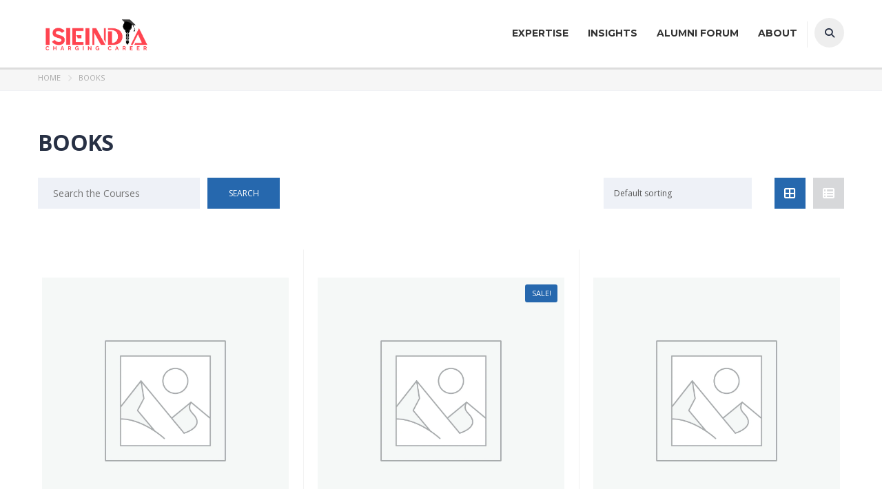

--- FILE ---
content_type: text/html; charset=UTF-8
request_url: https://isieindia.com/product-category/books/
body_size: 45033
content:
<!DOCTYPE html>
<html lang="en-US" class="no-js">
<head>
		<meta charset="UTF-8">
	<meta name="viewport" content="width=device-width, initial-scale=1, maximum-scale=1">
	<link rel="profile" href="https://gmpg.org/xfn/11">
	<link rel="pingback" href="https://isieindia.com/xmlrpc.php">
	<meta name='robots' content='index, follow, max-image-preview:large, max-snippet:-1, max-video-preview:-1' />
	<style>img:is([sizes="auto" i], [sizes^="auto," i]) { contain-intrinsic-size: 3000px 1500px }</style>
	
<!-- Google Tag Manager for WordPress by gtm4wp.com -->
<script data-cfasync="false" data-pagespeed-no-defer>
	var gtm4wp_datalayer_name = "dataLayer";
	var dataLayer = dataLayer || [];
</script>
<!-- End Google Tag Manager for WordPress by gtm4wp.com -->
	<!-- This site is optimized with the Yoast SEO Premium plugin v17.8 (Yoast SEO v26.1.1) - https://yoast.com/wordpress/plugins/seo/ -->
	<title>Books Archives - COE for EV Lab, AI Lab, IOT &amp; Embedded Lab, Solar Lab and Drone Lab</title>
	<link rel="canonical" href="https://isieindia.com/product-category/books/" />
	<meta property="og:locale" content="en_US" />
	<meta property="og:type" content="article" />
	<meta property="og:title" content="Books Archives" />
	<meta property="og:url" content="https://isieindia.com/product-category/books/" />
	<meta property="og:site_name" content="COE for EV Lab, AI Lab, IOT &amp; Embedded Lab, Solar Lab and Drone Lab" />
	<meta name="twitter:card" content="summary_large_image" />
	<script type="application/ld+json" class="yoast-schema-graph">{"@context":"https://schema.org","@graph":[{"@type":"CollectionPage","@id":"https://isieindia.com/product-category/books/","url":"https://isieindia.com/product-category/books/","name":"Books Archives - COE for EV Lab, AI Lab, IOT &amp; Embedded Lab, Solar Lab and Drone Lab","isPartOf":{"@id":"https://isieindia.com/#website"},"primaryImageOfPage":{"@id":"https://isieindia.com/product-category/books/#primaryimage"},"image":{"@id":"https://isieindia.com/product-category/books/#primaryimage"},"thumbnailUrl":"","breadcrumb":{"@id":"https://isieindia.com/product-category/books/#breadcrumb"},"inLanguage":"en-US"},{"@type":"ImageObject","inLanguage":"en-US","@id":"https://isieindia.com/product-category/books/#primaryimage","url":"","contentUrl":""},{"@type":"BreadcrumbList","@id":"https://isieindia.com/product-category/books/#breadcrumb","itemListElement":[{"@type":"ListItem","position":1,"name":"Home","item":"https://isieindia.com/"},{"@type":"ListItem","position":2,"name":"Books"}]},{"@type":"WebSite","@id":"https://isieindia.com/#website","url":"https://isieindia.com/","name":"COE for EV Lab, AI Lab, IOT & Embedded Lab, Solar Lab and Drone Lab","description":"COE for EV Lab, AI Lab, IOT &amp; Embedded Lab, Solar Lab and Drone Lab","publisher":{"@id":"https://isieindia.com/#organization"},"potentialAction":[{"@type":"SearchAction","target":{"@type":"EntryPoint","urlTemplate":"https://isieindia.com/?s={search_term_string}"},"query-input":{"@type":"PropertyValueSpecification","valueRequired":true,"valueName":"search_term_string"}}],"inLanguage":"en-US"},{"@type":"Organization","@id":"https://isieindia.com/#organization","name":"COE for EV Lab, AI Lab, IOT & Embedded Lab, Solar Lab and Drone Lab","url":"https://isieindia.com/","logo":{"@type":"ImageObject","inLanguage":"en-US","@id":"https://isieindia.com/#/schema/logo/image/","url":"https://isieindia.com/wp-content/uploads/2025/11/2_WhatsApp_Image_2025-11-19_at_11.18.11-1277x414.jpeg","contentUrl":"https://isieindia.com/wp-content/uploads/2025/11/2_WhatsApp_Image_2025-11-19_at_11.18.11-1277x414.jpeg","width":1280,"height":415,"caption":"COE for EV Lab, AI Lab, IOT & Embedded Lab, Solar Lab and Drone Lab"},"image":{"@id":"https://isieindia.com/#/schema/logo/image/"}}]}</script>
	<!-- / Yoast SEO Premium plugin. -->


<link rel='dns-prefetch' href='//www.googletagmanager.com' />
<link rel='dns-prefetch' href='//fonts.googleapis.com' />
<link rel="alternate" type="application/rss+xml" title="COE for EV Lab, AI Lab, IOT &amp; Embedded Lab, Solar Lab and Drone Lab &raquo; Feed" href="https://isieindia.com/feed/" />
<link rel="alternate" type="application/rss+xml" title="COE for EV Lab, AI Lab, IOT &amp; Embedded Lab, Solar Lab and Drone Lab &raquo; Comments Feed" href="https://isieindia.com/comments/feed/" />
<link rel="alternate" type="application/rss+xml" title="COE for EV Lab, AI Lab, IOT &amp; Embedded Lab, Solar Lab and Drone Lab &raquo; Books Category Feed" href="https://isieindia.com/product-category/books/feed/" />
<script type="text/javascript">
/* <![CDATA[ */
window._wpemojiSettings = {"baseUrl":"https:\/\/s.w.org\/images\/core\/emoji\/16.0.1\/72x72\/","ext":".png","svgUrl":"https:\/\/s.w.org\/images\/core\/emoji\/16.0.1\/svg\/","svgExt":".svg","source":{"concatemoji":"https:\/\/isieindia.com\/wp-includes\/js\/wp-emoji-release.min.js?ver=6.8.3"}};
/*! This file is auto-generated */
!function(s,n){var o,i,e;function c(e){try{var t={supportTests:e,timestamp:(new Date).valueOf()};sessionStorage.setItem(o,JSON.stringify(t))}catch(e){}}function p(e,t,n){e.clearRect(0,0,e.canvas.width,e.canvas.height),e.fillText(t,0,0);var t=new Uint32Array(e.getImageData(0,0,e.canvas.width,e.canvas.height).data),a=(e.clearRect(0,0,e.canvas.width,e.canvas.height),e.fillText(n,0,0),new Uint32Array(e.getImageData(0,0,e.canvas.width,e.canvas.height).data));return t.every(function(e,t){return e===a[t]})}function u(e,t){e.clearRect(0,0,e.canvas.width,e.canvas.height),e.fillText(t,0,0);for(var n=e.getImageData(16,16,1,1),a=0;a<n.data.length;a++)if(0!==n.data[a])return!1;return!0}function f(e,t,n,a){switch(t){case"flag":return n(e,"\ud83c\udff3\ufe0f\u200d\u26a7\ufe0f","\ud83c\udff3\ufe0f\u200b\u26a7\ufe0f")?!1:!n(e,"\ud83c\udde8\ud83c\uddf6","\ud83c\udde8\u200b\ud83c\uddf6")&&!n(e,"\ud83c\udff4\udb40\udc67\udb40\udc62\udb40\udc65\udb40\udc6e\udb40\udc67\udb40\udc7f","\ud83c\udff4\u200b\udb40\udc67\u200b\udb40\udc62\u200b\udb40\udc65\u200b\udb40\udc6e\u200b\udb40\udc67\u200b\udb40\udc7f");case"emoji":return!a(e,"\ud83e\udedf")}return!1}function g(e,t,n,a){var r="undefined"!=typeof WorkerGlobalScope&&self instanceof WorkerGlobalScope?new OffscreenCanvas(300,150):s.createElement("canvas"),o=r.getContext("2d",{willReadFrequently:!0}),i=(o.textBaseline="top",o.font="600 32px Arial",{});return e.forEach(function(e){i[e]=t(o,e,n,a)}),i}function t(e){var t=s.createElement("script");t.src=e,t.defer=!0,s.head.appendChild(t)}"undefined"!=typeof Promise&&(o="wpEmojiSettingsSupports",i=["flag","emoji"],n.supports={everything:!0,everythingExceptFlag:!0},e=new Promise(function(e){s.addEventListener("DOMContentLoaded",e,{once:!0})}),new Promise(function(t){var n=function(){try{var e=JSON.parse(sessionStorage.getItem(o));if("object"==typeof e&&"number"==typeof e.timestamp&&(new Date).valueOf()<e.timestamp+604800&&"object"==typeof e.supportTests)return e.supportTests}catch(e){}return null}();if(!n){if("undefined"!=typeof Worker&&"undefined"!=typeof OffscreenCanvas&&"undefined"!=typeof URL&&URL.createObjectURL&&"undefined"!=typeof Blob)try{var e="postMessage("+g.toString()+"("+[JSON.stringify(i),f.toString(),p.toString(),u.toString()].join(",")+"));",a=new Blob([e],{type:"text/javascript"}),r=new Worker(URL.createObjectURL(a),{name:"wpTestEmojiSupports"});return void(r.onmessage=function(e){c(n=e.data),r.terminate(),t(n)})}catch(e){}c(n=g(i,f,p,u))}t(n)}).then(function(e){for(var t in e)n.supports[t]=e[t],n.supports.everything=n.supports.everything&&n.supports[t],"flag"!==t&&(n.supports.everythingExceptFlag=n.supports.everythingExceptFlag&&n.supports[t]);n.supports.everythingExceptFlag=n.supports.everythingExceptFlag&&!n.supports.flag,n.DOMReady=!1,n.readyCallback=function(){n.DOMReady=!0}}).then(function(){return e}).then(function(){var e;n.supports.everything||(n.readyCallback(),(e=n.source||{}).concatemoji?t(e.concatemoji):e.wpemoji&&e.twemoji&&(t(e.twemoji),t(e.wpemoji)))}))}((window,document),window._wpemojiSettings);
/* ]]> */
</script>
<link rel='stylesheet' id='masterstudy-bootstrap-css' href='https://isieindia.com/wp-content/plugins/masterstudy-lms-learning-management-system/_core/assets/vendors/bootstrap.min.css?ver=3.6.26' type='text/css' media='all' />
<link rel='stylesheet' id='masterstudy-bootstrap-custom-css' href='https://isieindia.com/wp-content/plugins/masterstudy-lms-learning-management-system/_core/assets/vendors/ms-bootstrap-custom.css?ver=3.6.26' type='text/css' media='all' />
<style id='wp-emoji-styles-inline-css' type='text/css'>

	img.wp-smiley, img.emoji {
		display: inline !important;
		border: none !important;
		box-shadow: none !important;
		height: 1em !important;
		width: 1em !important;
		margin: 0 0.07em !important;
		vertical-align: -0.1em !important;
		background: none !important;
		padding: 0 !important;
	}
</style>
<style id='wp-block-library-inline-css' type='text/css'>
:root{--wp-admin-theme-color:#007cba;--wp-admin-theme-color--rgb:0,124,186;--wp-admin-theme-color-darker-10:#006ba1;--wp-admin-theme-color-darker-10--rgb:0,107,161;--wp-admin-theme-color-darker-20:#005a87;--wp-admin-theme-color-darker-20--rgb:0,90,135;--wp-admin-border-width-focus:2px;--wp-block-synced-color:#7a00df;--wp-block-synced-color--rgb:122,0,223;--wp-bound-block-color:var(--wp-block-synced-color)}@media (min-resolution:192dpi){:root{--wp-admin-border-width-focus:1.5px}}.wp-element-button{cursor:pointer}:root{--wp--preset--font-size--normal:16px;--wp--preset--font-size--huge:42px}:root .has-very-light-gray-background-color{background-color:#eee}:root .has-very-dark-gray-background-color{background-color:#313131}:root .has-very-light-gray-color{color:#eee}:root .has-very-dark-gray-color{color:#313131}:root .has-vivid-green-cyan-to-vivid-cyan-blue-gradient-background{background:linear-gradient(135deg,#00d084,#0693e3)}:root .has-purple-crush-gradient-background{background:linear-gradient(135deg,#34e2e4,#4721fb 50%,#ab1dfe)}:root .has-hazy-dawn-gradient-background{background:linear-gradient(135deg,#faaca8,#dad0ec)}:root .has-subdued-olive-gradient-background{background:linear-gradient(135deg,#fafae1,#67a671)}:root .has-atomic-cream-gradient-background{background:linear-gradient(135deg,#fdd79a,#004a59)}:root .has-nightshade-gradient-background{background:linear-gradient(135deg,#330968,#31cdcf)}:root .has-midnight-gradient-background{background:linear-gradient(135deg,#020381,#2874fc)}.has-regular-font-size{font-size:1em}.has-larger-font-size{font-size:2.625em}.has-normal-font-size{font-size:var(--wp--preset--font-size--normal)}.has-huge-font-size{font-size:var(--wp--preset--font-size--huge)}.has-text-align-center{text-align:center}.has-text-align-left{text-align:left}.has-text-align-right{text-align:right}#end-resizable-editor-section{display:none}.aligncenter{clear:both}.items-justified-left{justify-content:flex-start}.items-justified-center{justify-content:center}.items-justified-right{justify-content:flex-end}.items-justified-space-between{justify-content:space-between}.screen-reader-text{border:0;clip-path:inset(50%);height:1px;margin:-1px;overflow:hidden;padding:0;position:absolute;width:1px;word-wrap:normal!important}.screen-reader-text:focus{background-color:#ddd;clip-path:none;color:#444;display:block;font-size:1em;height:auto;left:5px;line-height:normal;padding:15px 23px 14px;text-decoration:none;top:5px;width:auto;z-index:100000}html :where(.has-border-color){border-style:solid}html :where([style*=border-top-color]){border-top-style:solid}html :where([style*=border-right-color]){border-right-style:solid}html :where([style*=border-bottom-color]){border-bottom-style:solid}html :where([style*=border-left-color]){border-left-style:solid}html :where([style*=border-width]){border-style:solid}html :where([style*=border-top-width]){border-top-style:solid}html :where([style*=border-right-width]){border-right-style:solid}html :where([style*=border-bottom-width]){border-bottom-style:solid}html :where([style*=border-left-width]){border-left-style:solid}html :where(img[class*=wp-image-]){height:auto;max-width:100%}:where(figure){margin:0 0 1em}html :where(.is-position-sticky){--wp-admin--admin-bar--position-offset:var(--wp-admin--admin-bar--height,0px)}@media screen and (max-width:600px){html :where(.is-position-sticky){--wp-admin--admin-bar--position-offset:0px}}
</style>
<style id='classic-theme-styles-inline-css' type='text/css'>
/*! This file is auto-generated */
.wp-block-button__link{color:#fff;background-color:#32373c;border-radius:9999px;box-shadow:none;text-decoration:none;padding:calc(.667em + 2px) calc(1.333em + 2px);font-size:1.125em}.wp-block-file__button{background:#32373c;color:#fff;text-decoration:none}
</style>
<link rel='stylesheet' id='wp-components-css' href='https://isieindia.com/wp-includes/css/dist/components/style.min.css?ver=6.8.3' type='text/css' media='all' />
<link rel='stylesheet' id='wp-preferences-css' href='https://isieindia.com/wp-includes/css/dist/preferences/style.min.css?ver=6.8.3' type='text/css' media='all' />
<link rel='stylesheet' id='wp-block-editor-css' href='https://isieindia.com/wp-includes/css/dist/block-editor/style.min.css?ver=6.8.3' type='text/css' media='all' />
<link rel='stylesheet' id='popup-maker-block-library-style-css' href='https://isieindia.com/wp-content/plugins/popup-maker/dist/packages/block-library-style.css?ver=dbea705cfafe089d65f1' type='text/css' media='all' />
<link rel='stylesheet' id='font-awesome-min-css' href='https://isieindia.com/wp-content/plugins/masterstudy-lms-learning-management-system/_core/assets/vendors/font-awesome.min.css?ver=3.6.26' type='text/css' media='all' />
<link rel='stylesheet' id='stm_lms_icons-css' href='https://isieindia.com/wp-content/plugins/masterstudy-lms-learning-management-system/_core/assets/icons/style.css?ver=3.6.26' type='text/css' media='all' />
<link rel='stylesheet' id='video.js-css' href='https://isieindia.com/wp-content/plugins/masterstudy-lms-learning-management-system/_core/assets/vendors/video-js.min.css?ver=3.6.26' type='text/css' media='all' />
<link rel='stylesheet' id='masterstudy-lms-learning-management-system-css' href='https://isieindia.com/wp-content/plugins/masterstudy-lms-learning-management-system/_core/assets/css/stm_lms.css?ver=3.6.26' type='text/css' media='all' />
<link rel='stylesheet' id='stm_lazyload_init-css' href='https://isieindia.com/wp-content/plugins/stm-post-type/theme/assets/lazyload.css?ver=false' type='text/css' media='all' />
<link rel='stylesheet' id='tlpportfolio-css-css' href='https://isieindia.com/wp-content/plugins/tlp-portfolio/assets/css/tlpportfolio.css?ver=1.0' type='text/css' media='all' />
<link rel='stylesheet' id='xs-front-style-css' href='https://isieindia.com/wp-content/plugins/wp-social/assets/css/frontend.css?ver=3.1.3' type='text/css' media='all' />
<link rel='stylesheet' id='xs_login_font_login_css-css' href='https://isieindia.com/wp-content/plugins/wp-social/assets/css/font-icon.css?ver=3.1.3' type='text/css' media='all' />
<link rel='stylesheet' id='contact-form-7-css' href='https://isieindia.com/wp-content/plugins/contact-form-7/includes/css/styles.css?ver=6.1.1' type='text/css' media='all' />
<style id='woocommerce-inline-inline-css' type='text/css'>
.woocommerce form .form-row .required { visibility: visible; }
</style>
<link rel='stylesheet' id='dashicons-css' href='https://isieindia.com/wp-includes/css/dashicons.min.css?ver=6.8.3' type='text/css' media='all' />
<link rel='stylesheet' id='stm-gdpr-styles-css' href='https://isieindia.com/wp-content/plugins/stm-gdpr-compliance/assets/css/styles.css?ver=6.8.3' type='text/css' media='all' />
<link rel='stylesheet' id='brands-styles-css' href='https://isieindia.com/wp-content/plugins/woocommerce/assets/css/brands.css?ver=10.1.2' type='text/css' media='all' />
<link rel='stylesheet' id='linear-css' href='https://isieindia.com/wp-content/plugins/masterstudy-lms-learning-management-system/_core/libraries/nuxy/taxonomy_meta/assets/linearicons/linear.css?ver=3.6.26' type='text/css' media='all' />
<link rel='stylesheet' id='font-icomoon-css' href='https://isieindia.com/wp-content/themes/masterstudy/assets/css/icomoon.fonts.css?ver=4.8.16' type='text/css' media='all' />
<link rel='stylesheet' id='font-icomoon-rtl-css' href='https://isieindia.com/wp-content/themes/masterstudy/assets/css/rtl_demo/style.css?ver=4.8.16' type='text/css' media='all' />
<link rel='stylesheet' id='select2-css' href='https://isieindia.com/wp-content/plugins/woocommerce/assets/css/select2.css?ver=10.1.2' type='text/css' media='all' />
<link rel='stylesheet' id='fancybox-css' href='https://isieindia.com/wp-content/themes/masterstudy/assets/vendors/jquery.fancybox.min.css?ver=4.8.16' type='text/css' media='all' />
<link rel='stylesheet' id='animate-css' href='https://isieindia.com/wp-content/themes/masterstudy/assets/css/animate.css?ver=4.8.16' type='text/css' media='all' />
<link rel='stylesheet' id='stm_theme_styles-css' href='https://isieindia.com/wp-content/themes/masterstudy/assets/css/styles.css?ver=4.8.16' type='text/css' media='all' />
<link rel='stylesheet' id='stm-stm_layout_styles-udemy-css' href='https://isieindia.com/wp-content/themes/masterstudy/assets/css/vc_modules/stm_layout_styles/udemy.css?ver=4.8.16' type='text/css' media='all' />
<link rel='stylesheet' id='stm_theme_styles_animation-css' href='https://isieindia.com/wp-content/themes/masterstudy/assets/css/animation.css?ver=4.8.16' type='text/css' media='all' />
<link rel='stylesheet' id='stm-headers-header_6-css' href='https://isieindia.com/wp-content/themes/masterstudy/assets/css/vc_modules/headers/header_6.css?ver=4.8.16' type='text/css' media='all' />
<link rel='stylesheet' id='stm-headers_transparent-header_6_transparent-css' href='https://isieindia.com/wp-content/themes/masterstudy/assets/css/vc_modules/headers_transparent/header_6_transparent.css?ver=4.8.16' type='text/css' media='all' />
<link rel='stylesheet' id='stm-stm_woo_styles-woocommerce-css' href='https://isieindia.com/wp-content/themes/masterstudy/assets/css/vc_modules/stm_woo_styles/woocommerce.css?ver=4.8.16' type='text/css' media='all' />
<link rel='stylesheet' id='stm_theme_style-css' href='https://isieindia.com/wp-content/themes/masterstudy/style.css?ver=4.8.16' type='text/css' media='all' />
<style id='stm_theme_style-inline-css' type='text/css'>

			body .ms_lms_loader {
			border-color: #2668ae #2668ae transparent transparent;
			}
			body .ms_lms_loader::after, .ms_lms_loader::before {
			border-color:  transparent transparent #2668ae #2668ae;
			}
</style>
<link rel='stylesheet' id='stm_theme_custom_styles-css' href='https://isieindia.com/wp-content/uploads/stm_lms_styles/custom_styles.css?ver=4.8.16' type='text/css' media='all' />
<style id='stm_theme_custom_styles-inline-css' type='text/css'>
<!-- Google Tag Manager (noscript) -->
<noscript><iframe src="https://www.googletagmanager.com/ns.html?id=GTM-548PLHP"
height="0" width="0" style="display:none;visibility:hidden"></iframe></noscript>
<!-- End Google Tag Manager (noscript) -->

<footer class="isie-footer">
    <img src="https://isieindia.com/wp-content/uploads/2025/09/ISIEINDIA-LOGO-02.png" alt="ISIEINDIA Logo" class="isie-logo">
    © 2013-2025 ISIEINDIA Private Limited. All Rights Reserved.
</footer>


.stm_lms_course__image
{
display:none;
}


video::-internal-media-controls-download-button {
    display:none;
   }
    .isie-footer {
        background: #1f3664;        /* Brand dark blue */
        color: #ffffff;            /* White text */
        text-align: center;        /* Center align text */
        padding: 15px 10px;        /* Spacing */
        font-family: Arial, sans-serif;
        font-size;14px;
        letter-spacing: 0.5px;
    }
    .isie-footer .isie-logo {
        height: 24px;              /* Adjust size */
        margin-right: 8px;         /* Space between logo & text */
        vertical-align: middle;    /* Align with text */
    }
</style>
<!-- Google Tag Manager (noscript) --> <noscript><iframe src="https://www.googletagmanager.com/ns.html?id=GTM-548PLHP" height="0" width="0" style="display:none;visibility:hidden"></iframe></noscript> <!-- End Google Tag Manager (noscript) --> <footer class="isie-footer"> <img src="https://isieindia.com/wp-content/uploads/2025/09/ISIEINDIA-LOGO-02.png" alt="ISIEINDIA Logo" class="isie-logo"> © 2013-2025 ISIEINDIA Private Limited. All Rights Reserved. </footer> <style> .stm_lms_course__image { display:none; } video::-internal-media-controls-download-button { display:none; } .isie-footer { background: #1f3664; /* Brand dark blue */ color: #ffffff; /* White text */ text-align: center; /* Center align text */ padding: 15px 10px; /* Spacing */ font-family: Arial, sans-serif; font-size;14px; letter-spacing: 0.5px; } .isie-footer .isie-logo { height: 24px; /* Adjust size */ margin-right: 8px; /* Space between logo & text */ vertical-align: middle; /* Align with text */ }
</style>
<link rel='stylesheet' id='language_center-css' href='https://isieindia.com/wp-content/themes/masterstudy/assets/layout_icons/language_center/style.css?ver=4.8.16' type='text/css' media='all' />
<link rel='stylesheet' id='stm-hfe-style_1-css' href='https://isieindia.com/wp-content/themes/masterstudy/assets/css/vc_modules/hfe/style_1.css?ver=4.8.16' type='text/css' media='all' />
<link rel='stylesheet' id='js_composer_front-css' href='https://isieindia.com/wp-content/plugins/js_composer/assets/css/js_composer.min.css?ver=7.0' type='text/css' media='all' />
<link rel='stylesheet' id='vc_google_fonts_roboto100100italic300300italicregularitalic500500italic700700italic900900italic-css' href='//fonts.googleapis.com/css?family=Roboto%3A100%2C100italic%2C300%2C300italic%2Cregular%2Citalic%2C500%2C500italic%2C700%2C700italic%2C900%2C900italic&#038;ver=6.8.3' type='text/css' media='all' />
<link rel='stylesheet' id='popup-maker-site-css' href='//isieindia.com/wp-content/uploads/pum/pum-site-styles-1.css?generated=1738935639&#038;ver=1.21.5' type='text/css' media='all' />
<link rel='stylesheet' id='vc_google_fonts_raleway100200300regular500600700800900-css' href='//fonts.googleapis.com/css?family=Raleway%3A100%2C200%2C300%2Cregular%2C500%2C600%2C700%2C800%2C900&#038;ver=6.8.3' type='text/css' media='all' />
<link rel='stylesheet' id='vc_google_fonts_arimoregularitalic700700italic-css' href='//fonts.googleapis.com/css?family=Arimo%3Aregular%2Citalic%2C700%2C700italic&#038;ver=6.8.3' type='text/css' media='all' />
<link rel='stylesheet' id='cf7cf-style-css' href='https://isieindia.com/wp-content/plugins/cf7-conditional-fields/style.css?ver=2.6.4' type='text/css' media='all' />
<link rel='stylesheet' id='redux-google-fonts-stm_option-css' href='https://fonts.googleapis.com/css?family=Montserrat%3A100%2C200%2C300%2C400%2C500%2C600%2C700%2C800%2C900%2C100italic%2C200italic%2C300italic%2C400italic%2C500italic%2C600italic%2C700italic%2C800italic%2C900italic%7COpen+Sans%3A300%2C400%2C600%2C700%2C800%2C300italic%2C400italic%2C600italic%2C700italic%2C800italic&#038;subset=latin&#038;ver=1758877946' type='text/css' media='all' />
<!--n2css--><!--n2js--><script type="text/javascript" src="https://isieindia.com/wp-includes/js/jquery/jquery.min.js?ver=3.7.1" id="jquery-core-js"></script>
<script type="text/javascript" src="https://isieindia.com/wp-includes/js/jquery/jquery-migrate.min.js?ver=3.4.1" id="jquery-migrate-js"></script>
<script type="text/javascript" src="https://isieindia.com/wp-content/plugins/animated-typed-js-shortcode/js/typed.min.js?ver=2.0.12" id="typedjsshortcode-js"></script>
<script type="text/javascript" id="stm-lms-lms-js-extra">
/* <![CDATA[ */
var stm_lms_vars = {"symbol":"\u20b9","position":"left","currency_thousands":",","wp_rest_nonce":"c68cd1e86c","translate":{"delete":"Are you sure you want to delete this course from cart?"}};
/* ]]> */
</script>
<script type="text/javascript" src="https://isieindia.com/wp-content/plugins/masterstudy-lms-learning-management-system/_core/assets/js/lms.js?ver=3.6.26" id="stm-lms-lms-js"></script>
<script type="text/javascript" src="https://isieindia.com/wp-content/plugins/stm-post-type/theme/assets/lazysizes.min.js?ver=false" id="lazysizes.js-js"></script>
<script type="text/javascript" src="https://isieindia.com/wp-content/plugins/stm-post-type/theme/assets/stm_lms_lazyload.js?ver=false" id="stm_lms_lazysizes-js"></script>
<script type="text/javascript" id="xs_front_main_js-js-extra">
/* <![CDATA[ */
var rest_config = {"rest_url":"https:\/\/isieindia.com\/wp-json\/","nonce":"c68cd1e86c","insta_enabled":""};
/* ]]> */
</script>
<script type="text/javascript" src="https://isieindia.com/wp-content/plugins/wp-social/assets/js/front-main.js?ver=3.1.3" id="xs_front_main_js-js"></script>
<script type="text/javascript" src="https://isieindia.com/wp-content/plugins/woocommerce/assets/js/jquery-blockui/jquery.blockUI.min.js?ver=2.7.0-wc.10.1.2" id="jquery-blockui-js" data-wp-strategy="defer"></script>
<script type="text/javascript" id="wc-add-to-cart-js-extra">
/* <![CDATA[ */
var wc_add_to_cart_params = {"ajax_url":"\/wp-admin\/admin-ajax.php","wc_ajax_url":"\/?wc-ajax=%%endpoint%%","i18n_view_cart":"View cart","cart_url":"https:\/\/isieindia.com\/cart\/","is_cart":"","cart_redirect_after_add":"no"};
/* ]]> */
</script>
<script type="text/javascript" src="https://isieindia.com/wp-content/plugins/woocommerce/assets/js/frontend/add-to-cart.min.js?ver=10.1.2" id="wc-add-to-cart-js" data-wp-strategy="defer"></script>
<script type="text/javascript" src="https://isieindia.com/wp-content/plugins/woocommerce/assets/js/js-cookie/js.cookie.min.js?ver=2.1.4-wc.10.1.2" id="js-cookie-js" defer="defer" data-wp-strategy="defer"></script>
<script type="text/javascript" id="woocommerce-js-extra">
/* <![CDATA[ */
var woocommerce_params = {"ajax_url":"\/wp-admin\/admin-ajax.php","wc_ajax_url":"\/?wc-ajax=%%endpoint%%","i18n_password_show":"Show password","i18n_password_hide":"Hide password"};
/* ]]> */
</script>
<script type="text/javascript" src="https://isieindia.com/wp-content/plugins/woocommerce/assets/js/frontend/woocommerce.min.js?ver=10.1.2" id="woocommerce-js" defer="defer" data-wp-strategy="defer"></script>
<script type="text/javascript" src="https://isieindia.com/wp-content/plugins/js_composer/assets/js/vendors/woocommerce-add-to-cart.js?ver=7.0" id="vc_woocommerce-add-to-cart-js-js"></script>
<script type="text/javascript" id="WCPAY_ASSETS-js-extra">
/* <![CDATA[ */
var wcpayAssets = {"url":"https:\/\/isieindia.com\/wp-content\/plugins\/woocommerce-payments\/dist\/"};
/* ]]> */
</script>
<script type="text/javascript" id="xs_social_custom-js-extra">
/* <![CDATA[ */
var rest_api_conf = {"siteurl":"https:\/\/isieindia.com","nonce":"c68cd1e86c","root":"https:\/\/isieindia.com\/wp-json\/"};
var wsluFrontObj = {"resturl":"https:\/\/isieindia.com\/wp-json\/","rest_nonce":"c68cd1e86c"};
/* ]]> */
</script>
<script type="text/javascript" src="https://isieindia.com/wp-content/plugins/wp-social/assets/js/social-front.js?ver=6.8.3" id="xs_social_custom-js"></script>

<!-- Google tag (gtag.js) snippet added by Site Kit -->
<!-- Google Analytics snippet added by Site Kit -->
<script type="text/javascript" src="https://www.googletagmanager.com/gtag/js?id=G-59M9C63BN1" id="google_gtagjs-js" async></script>
<script type="text/javascript" id="google_gtagjs-js-after">
/* <![CDATA[ */
window.dataLayer = window.dataLayer || [];function gtag(){dataLayer.push(arguments);}
gtag("set","linker",{"domains":["isieindia.com"]});
gtag("js", new Date());
gtag("set", "developer_id.dZTNiMT", true);
gtag("config", "G-59M9C63BN1");
/* ]]> */
</script>
<script></script><link rel="https://api.w.org/" href="https://isieindia.com/wp-json/" /><link rel="alternate" title="JSON" type="application/json" href="https://isieindia.com/wp-json/wp/v2/product_cat/108" /><link rel="EditURI" type="application/rsd+xml" title="RSD" href="https://isieindia.com/xmlrpc.php?rsd" />
<meta name="generator" content="WordPress 6.8.3" />
<meta name="generator" content="WooCommerce 10.1.2" />
<meta name="generator" content="Site Kit by Google 1.163.0" />		<script>
			var stm_lms_pro_nonces = {"stm_lms_pro_install_base":"aee71b1a98","stm_lms_pro_search_courses":"7016d398f1","stm_lms_pro_udemy_import_courses":"0f11f5cb12","stm_lms_pro_udemy_publish_course":"0a96b5c96d","stm_lms_pro_udemy_import_curriculum":"cb7e5b7b1b","stm_lms_pro_save_addons":"9bc1ecb49f","stm_lms_create_announcement":"cd1541d28c","stm_lms_get_course_info":"18c9870355","stm_lms_get_course_students":"439d9e1292","stm_lms_change_post_status":"2fdfe92d24","stm_lms_media_library_get_files":"80d29aff2a","stm_lms_media_library_get_file_by_id":"24fe4ba228","stm_lms_media_library_delete_file":"1f7c261ede","stm_lms_media_library_search_file":"0912250886"};
		</script>
			<script type="text/javascript">
		var stm_lms_ajaxurl = 'https://isieindia.com/wp-admin/admin-ajax.php';
		var stm_lms_resturl = 'https://isieindia.com/wp-json/stm-lms/v1';
		var ms_lms_resturl = 'https://isieindia.com/wp-json/masterstudy-lms/v2';
		var ms_lms_nonce = 'c68cd1e86c';
		var stm_ajax_add_pear_hb = 'b69eed7b3c';
			</script>
	<style>
		.vue_is_disabled {
			display: none;
		}
		#wp-admin-bar-lms-settings img {
			max-width: 16px;
			vertical-align: sub;
		}
	</style>
		<script>
		var stm_lms_nonces = {"stm_install_starter_theme":"8f3ea4d4d5","load_modal":"6d4975577b","load_content":"ffe3d684f1","start_quiz":"664bb03411","user_answers":"56a867bb2a","get_order_info":"3f634a9a6e","user_orders":"34ebe71e58","stm_lms_get_instructor_courses":"7b4a9cb679","stm_lms_add_comment":"6cdb395c46","stm_lms_manage_students":"a551962744","stm_lms_get_comments":"83e4e027a8","stm_lms_login":"4aed26307c","stm_lms_register":"5674514cfe","stm_lms_become_instructor":"c5078f7f62","stm_lms_enterprise":"7f068a75e4","stm_lms_get_user_courses":"7db57d583f","stm_lms_get_user_quizzes":"dee2d30275","stm_lms_wishlist":"562f1a59e9","stm_lms_save_user_info":"55f945b68b","stm_lms_lost_password":"dab726aebe","stm_lms_change_avatar":"11d0d9f726","stm_lms_delete_avatar":"252cfe12ec","stm_lms_complete_lesson":"20ff357038","stm_lms_use_membership":"e465201a96","stm_lms_change_featured":"e4637a8115","stm_lms_delete_course_subscription":"8ff106453e","stm_lms_get_reviews":"6e26268e2a","stm_lms_add_review":"ba0062d52f","stm_lms_add_to_cart":"6d971530f1","stm_lms_delete_from_cart":"3cb369ce3a","stm_lms_purchase":"e1583d7326","stm_lms_send_message":"f2290b6f7d","stm_lms_get_user_conversations":"88271dbc92","stm_lms_get_user_messages":"d7126613a1","stm_lms_clear_new_messages":"98ffe254d3","wpcfto_save_settings":"7d8436e9d2","stm_lms_tables_update":"27ad7f8224","stm_lms_get_enterprise_groups":"f9117ff52f","stm_lms_get_enterprise_group":"25a764ccbf","stm_lms_add_enterprise_group":"7a0a24d5b5","stm_lms_delete_enterprise_group":"fd7c7e33da","stm_lms_add_to_cart_enterprise":"708a3406fb","stm_lms_get_user_ent_courses":"446faeaeb0","stm_lms_delete_user_ent_courses":"a8ef6df5b5","stm_lms_add_user_ent_courses":"4b31851add","stm_lms_change_ent_group_admin":"e7d603aaf5","stm_lms_delete_user_from_group":"4023faa40e","stm_lms_import_groups":"8af2d01670","stm_lms_edit_user_answer":"76ae2cad8c","stm_lms_get_user_points_history":"85f11685a7","stm_lms_buy_for_points":"653ecd5c0a","stm_lms_get_point_users":"ad9976f153","stm_lms_get_user_points_history_admin":"a193fc8a36","stm_lms_change_points":"3a59649f63","stm_lms_delete_points":"5fe41e1312","stm_lms_get_user_bundles":"af900f1669","stm_lms_change_bundle_status":"db8a19d298","stm_lms_delete_bundle":"32de81f2f9","stm_lms_check_certificate_code":"2d19643952","stm_lms_get_google_classroom_courses":"eb410f14ef","stm_lms_get_google_classroom_course":"4cba93f1a0","stm_lms_get_google_classroom_publish_course":"6e6fe16c2a","stm_lms_get_g_c_get_archive_page":"92e0f4c397","install_zoom_addon":"0efd9c517b","stm_lms_get_course_cookie_redirect":"1c8620756d","stm_get_certificates":"84a7109e6a","stm_get_certificate_fields":"e3badba009","stm_save_certificate":"8631a812d6","stm_upload_certificate_images":"52e29d3139","stm_generate_certificates_preview":"fc28f50aa7","stm_save_default_certificate":"533f092b11","stm_delete_default_certificate":"45a0004b83","stm_save_certificate_category":"7f45e8dcf8","stm_delete_certificate_category":"12b93c3522","stm_get_certificate_categories":"16ae44d34e","stm_get_certificate":"66a8f3a96e","stm_delete_certificate":"a9c1d1ea2b","stm_lms_get_users_submissions":"e13639ecee","stm_lms_update_user_status":"a6230348ff","stm_lms_hide_become_instructor_notice":"6b35bd5d40","stm_lms_ban_user":"4bb08213d6","stm_lms_save_forms":"270e87033a","stm_lms_get_forms":"ce927ab607","stm_lms_upload_form_file":"04183ce8d8","stm_lms_dashboard_get_course_students":"ef939df516","stm_lms_dashboard_delete_user_from_course":"17860d6f1f","stm_lms_dashboard_add_user_to_course":"1a159a2ea4","stm_lms_dashboard_import_users_to_course":"d6f27599c0","stm_lms_dashboard_export_course_students_to_csv":"07a6ab55a6","stm_lms_add_to_cart_guest":"2ba3da43c2","stm_lms_fast_login":"f94b981025","stm_lms_fast_register":"74716ce59c","stm_lms_change_lms_author":"21e7e2fda8","stm_lms_add_student_manually":"92269f555f","stm_lms_change_course_status":"d40bace8d3","stm_lms_total_progress":"be8c570a18","stm_lms_add_h5p_result":"1925928d3b","stm_lms_toggle_buying":"310f06f99b","stm_lms_logout":"f508dca197","stm_lms_restore_password":"2418b69432","stm_lms_hide_announcement":"98dca57336","stm_lms_get_curriculum_v2":"ccfa1f22d1","stm_lms_dashboard_get_student_progress":"52237fb761","stm_lms_dashboard_set_student_item_progress":"abfd4bd806","stm_lms_dashboard_reset_student_progress":"3d7b67e85a","stm_lms_dashboard_get_courses_list":"f47a5634ad","stm_lms_dashboard_get_student_assignments":"11bcb58f0a","stm_lms_dashboard_get_student_quizzes":"920f649bb2","stm_lms_dashboard_get_student_quiz":"1d4799f279","stm_lms_wizard_save_settings":"73d7a784a6","stm_lms_wizard_save_business_type":"34e11978a9","stm_lms_get_enrolled_assingments":"5962cf2068","stm-lms-starter-theme-install":"6dd2f5814a","stm_lms_enrolled_quizzes":"1034facc45"};
	</script>
		<style>
		:root {
							--accent-100: rgba(33,96,192,1);
				--accent-70: rgba(33, 96, 192, 0.7);
				--accent-50: rgba(33, 96, 192, 0.5);
				--accent-30: rgba(33, 96, 192, 0.3);
				--accent-10: rgba(33, 96, 192, 0.1);
				--accent-5: rgba(33, 96, 192, 0.05);
				--accent-0: rgba(33, 96, 192, 0);
				--accent-hover: rgba(33, 96, 192, 0.85);
							--warning-100: rgba(255,168,0,1);
				--warning-70: rgba(255, 168, 0, 0.7);
				--warning-50: rgba(255, 168, 0, 0.5);
				--warning-30: rgba(255, 168, 0, 0.3);
				--warning-10: rgba(255, 168, 0, 0.1);
				--warning-5: rgba(255, 168, 0, 0.05);
				--warning-0: rgba(255, 168, 0, 0);
				--warning-hover: rgba(255, 168, 0, 0.85);
							--danger-100: rgba(34,122,255,1);
				--danger-70: rgba(34, 122, 255, 0.7);
				--danger-50: rgba(34, 122, 255, 0.5);
				--danger-30: rgba(34, 122, 255, 0.3);
				--danger-10: rgba(34, 122, 255, 0.1);
				--danger-5: rgba(34, 122, 255, 0.05);
				--danger-0: rgba(34, 122, 255, 0);
				--danger-hover: rgba(34, 122, 255, 0.85);
							--success-100: rgba(97,204,47,1);
				--success-70: rgba(97, 204, 47, 0.7);
				--success-50: rgba(97, 204, 47, 0.5);
				--success-30: rgba(97, 204, 47, 0.3);
				--success-10: rgba(97, 204, 47, 0.1);
				--success-5: rgba(97, 204, 47, 0.05);
				--success-0: rgba(97, 204, 47, 0);
				--success-hover: rgba(97, 204, 47, 0.85);
					}
	</style>
					<style>
					.tlp-team .short-desc, .tlp-team .tlp-team-isotope .tlp-content, .tlp-team .button-group .selected, .tlp-team .layout1 .tlp-content, .tlp-team .tpl-social a, .tlp-team .tpl-social li a.fa,.tlp-portfolio button.selected,.tlp-portfolio .layoutisotope .tlp-portfolio-item .tlp-content,.tlp-portfolio button:hover {
						background: #0367bf ;
					}
					.tlp-portfolio .layoutisotope .tlp-overlay,.tlp-portfolio .layout1 .tlp-overlay,.tlp-portfolio .layout2 .tlp-overlay,.tlp-portfolio .layout3 .tlp-overlay, .tlp-portfolio .slider .tlp-overlay {
						background: rgba(3,103,191,0.8);
					}
									</style>
						<script>
			var jabvfcr = {
				selector: "DIV.copyright_text",
				manipulation: "html",
				html: '2017-2021 ISIEINDIA Private Limited'
			};
		</script>
		
<!-- Google Tag Manager for WordPress by gtm4wp.com -->
<!-- GTM Container placement set to off -->
<script data-cfasync="false" data-pagespeed-no-defer>
	var dataLayer_content = {"pagePostType":"product","pagePostType2":"tax-product","pageCategory":[]};
	dataLayer.push( dataLayer_content );
</script>
<script data-cfasync="false" data-pagespeed-no-defer>
	console.warn && console.warn("[GTM4WP] Google Tag Manager container code placement set to OFF !!!");
	console.warn && console.warn("[GTM4WP] Data layer codes are active but GTM container must be loaded using custom coding !!!");
</script>
<!-- End Google Tag Manager for WordPress by gtm4wp.com -->	<script type="text/javascript">
		var stm_wpcfto_ajaxurl = 'https://isieindia.com/wp-admin/admin-ajax.php';
	</script>

	<style>
		.vue_is_disabled {
			display: none;
		}
	</style>
		<script>
		var stm_wpcfto_nonces = {"wpcfto_save_settings":"7d8436e9d2","get_image_url":"1bc7e9adf3","wpcfto_upload_file":"af6233c63e","wpcfto_search_posts":"ee1fdd2e95","wpcfto_regenerate_fonts":"0c54085f3e","wpcfto_create_term":"244e71b818"};
	</script>
		<script>
		var ajaxurl = 'https://isieindia.com/wp-admin/admin-ajax.php';
		var stm_install_plugin = '5ca16bd7e9';
		var stm_buddypress_groups = '047f63ba3f';
		var stm_ajax_add_review = 'a28c93527a';
	</script>
	<link rel="shortcut icon" type="image/x-icon" href="https://isieindia.com/wp-content/uploads/2022/06/ISIEINDIA-LOGO-11.png" />
	<noscript><style>.woocommerce-product-gallery{ opacity: 1 !important; }</style></noscript>
	
<!-- Google AdSense meta tags added by Site Kit -->
<meta name="google-adsense-platform-account" content="ca-host-pub-2644536267352236">
<meta name="google-adsense-platform-domain" content="sitekit.withgoogle.com">
<!-- End Google AdSense meta tags added by Site Kit -->
<style type="text/css" id="filter-everything-inline-css">.wpc-orderby-select{width:100%}.wpc-filters-open-button-container{display:none}.wpc-debug-message{padding:16px;font-size:14px;border:1px dashed #ccc;margin-bottom:20px}.wpc-debug-title{visibility:hidden}.wpc-button-inner,.wpc-chip-content{display:flex;align-items:center}.wpc-icon-html-wrapper{position:relative;margin-right:10px;top:2px}.wpc-icon-html-wrapper span{display:block;height:1px;width:18px;border-radius:3px;background:#2c2d33;margin-bottom:4px;position:relative}span.wpc-icon-line-1:after,span.wpc-icon-line-2:after,span.wpc-icon-line-3:after{content:"";display:block;width:3px;height:3px;border:1px solid #2c2d33;background-color:#fff;position:absolute;top:-2px;box-sizing:content-box}span.wpc-icon-line-3:after{border-radius:50%;left:2px}span.wpc-icon-line-1:after{border-radius:50%;left:5px}span.wpc-icon-line-2:after{border-radius:50%;left:12px}body .wpc-filters-open-button-container a.wpc-filters-open-widget,body .wpc-filters-open-button-container a.wpc-open-close-filters-button{display:inline-block;text-align:left;border:1px solid #2c2d33;border-radius:2px;line-height:1.5;padding:7px 12px;background-color:transparent;color:#2c2d33;box-sizing:border-box;text-decoration:none!important;font-weight:400;transition:none;position:relative}@media screen and (max-width:768px){.wpc_show_bottom_widget .wpc-filters-open-button-container,.wpc_show_open_close_button .wpc-filters-open-button-container{display:block}.wpc_show_bottom_widget .wpc-filters-open-button-container{margin-top:1em;margin-bottom:1em}}</style>
<meta name="generator" content="Powered by WPBakery Page Builder - drag and drop page builder for WordPress."/>
<meta name="generator" content="Powered by Slider Revolution 6.6.14 - responsive, Mobile-Friendly Slider Plugin for WordPress with comfortable drag and drop interface." />
<!-- Google Tag Manager (noscript) -->
<noscript><iframe src="https://www.googletagmanager.com/ns.html?id=GTM-548PLHP"
height="0" width="0" style="display:none;visibility:hidden"></iframe></noscript>
<!-- End Google Tag Manager (noscript) --><link rel="icon" href="https://isieindia.com/wp-content/uploads/2022/06/ISIEINDIA-LOGO-11-32x32.png" sizes="32x32" />
<link rel="icon" href="https://isieindia.com/wp-content/uploads/2022/06/ISIEINDIA-LOGO-11.png" sizes="192x192" />
<link rel="apple-touch-icon" href="https://isieindia.com/wp-content/uploads/2022/06/ISIEINDIA-LOGO-11.png" />
<meta name="msapplication-TileImage" content="https://isieindia.com/wp-content/uploads/2022/06/ISIEINDIA-LOGO-11.png" />
<script>function setREVStartSize(e){
			//window.requestAnimationFrame(function() {
				window.RSIW = window.RSIW===undefined ? window.innerWidth : window.RSIW;
				window.RSIH = window.RSIH===undefined ? window.innerHeight : window.RSIH;
				try {
					var pw = document.getElementById(e.c).parentNode.offsetWidth,
						newh;
					pw = pw===0 || isNaN(pw) || (e.l=="fullwidth" || e.layout=="fullwidth") ? window.RSIW : pw;
					e.tabw = e.tabw===undefined ? 0 : parseInt(e.tabw);
					e.thumbw = e.thumbw===undefined ? 0 : parseInt(e.thumbw);
					e.tabh = e.tabh===undefined ? 0 : parseInt(e.tabh);
					e.thumbh = e.thumbh===undefined ? 0 : parseInt(e.thumbh);
					e.tabhide = e.tabhide===undefined ? 0 : parseInt(e.tabhide);
					e.thumbhide = e.thumbhide===undefined ? 0 : parseInt(e.thumbhide);
					e.mh = e.mh===undefined || e.mh=="" || e.mh==="auto" ? 0 : parseInt(e.mh,0);
					if(e.layout==="fullscreen" || e.l==="fullscreen")
						newh = Math.max(e.mh,window.RSIH);
					else{
						e.gw = Array.isArray(e.gw) ? e.gw : [e.gw];
						for (var i in e.rl) if (e.gw[i]===undefined || e.gw[i]===0) e.gw[i] = e.gw[i-1];
						e.gh = e.el===undefined || e.el==="" || (Array.isArray(e.el) && e.el.length==0)? e.gh : e.el;
						e.gh = Array.isArray(e.gh) ? e.gh : [e.gh];
						for (var i in e.rl) if (e.gh[i]===undefined || e.gh[i]===0) e.gh[i] = e.gh[i-1];
											
						var nl = new Array(e.rl.length),
							ix = 0,
							sl;
						e.tabw = e.tabhide>=pw ? 0 : e.tabw;
						e.thumbw = e.thumbhide>=pw ? 0 : e.thumbw;
						e.tabh = e.tabhide>=pw ? 0 : e.tabh;
						e.thumbh = e.thumbhide>=pw ? 0 : e.thumbh;
						for (var i in e.rl) nl[i] = e.rl[i]<window.RSIW ? 0 : e.rl[i];
						sl = nl[0];
						for (var i in nl) if (sl>nl[i] && nl[i]>0) { sl = nl[i]; ix=i;}
						var m = pw>(e.gw[ix]+e.tabw+e.thumbw) ? 1 : (pw-(e.tabw+e.thumbw)) / (e.gw[ix]);
						newh =  (e.gh[ix] * m) + (e.tabh + e.thumbh);
					}
					var el = document.getElementById(e.c);
					if (el!==null && el) el.style.height = newh+"px";
					el = document.getElementById(e.c+"_wrapper");
					if (el!==null && el) {
						el.style.height = newh+"px";
						el.style.display = "block";
					}
				} catch(e){
					console.log("Failure at Presize of Slider:" + e)
				}
			//});
		  };</script>
		<style type="text/css" id="wp-custom-css">
			input.mobile_field.mobile_format.dig-mobmail.not-empty
{
	padding-left:67px!important;
}		</style>
		<style type="text/css" title="dynamic-css" class="options-output">.logo-unit .logo{font-family:Montserrat;color:#000;font-size:23px;}.header_top_bar, .header_top_bar a, .header_2_top_bar .header_2_top_bar__inner ul.header-menu li a{font-family:Montserrat;font-weight:normal;font-style:normal;color:#ffffff;font-size:17px;}
body.skin_custom_color .stm_archive_product_inner_grid_content .stm-courses li.product.course-col-list .product-image .onsale,
body.skin_custom_color .related.products .stm-courses li.product.course-col-list .product-image .onsale,
body.skin_custom_color .stm_archive_product_inner_grid_content .stm-courses li.product .product__inner .woocommerce-LoopProduct-link .onsale,
body.skin_custom_color .related.products .stm-courses li.product .product__inner .woocommerce-LoopProduct-link .onsale,
body.skin_custom_color .post_list_main_section_wrapper .post_list_meta_unit .sticky_post,
body.skin_custom_color .overflowed_content .wpb_column .icon_box,
body.skin_custom_color .stm_countdown_bg,
body.skin_custom_color #searchform-mobile .search-wrapper .search-submit,
body.skin_custom_color .header-menu-mobile .header-menu > li .arrow.active,
body.skin_custom_color .header-menu-mobile .header-menu > li.opened > a,
body.skin_custom_color mark,
body.skin_custom_color .woocommerce .cart-totals_wrap .shipping-calculator-button:hover,
body.skin_custom_color .detailed_rating .detail_rating_unit tr td.bar .full_bar .bar_filler,
body.skin_custom_color .product_status.new,
body.skin_custom_color .stm_woo_helpbar .woocommerce-product-search input[type="submit"],
body.skin_custom_color .stm_archive_product_inner_unit .stm_archive_product_inner_unit_centered .stm_featured_product_price .price.price_free,
body.skin_custom_color .sidebar-area .widget:after,
body.skin_custom_color .sidebar-area .socials_widget_wrapper .widget_socials li .back a,
body.skin_custom_color .socials_widget_wrapper .widget_socials li .back a,
body.skin_custom_color .widget_categories ul li a:hover:after,
body.skin_custom_color .event_date_info_table .event_btn .btn-default,
body.skin_custom_color .course_table tr td.stm_badge .badge_unit.quiz,
body.skin_custom_color .page-links span:hover,
body.skin_custom_color .page-links span:after,
body.skin_custom_color .page-links > span:after,
body.skin_custom_color .page-links > span,
body.skin_custom_color .stm_post_unit:after,
body.skin_custom_color .blog_layout_grid .post_list_content_unit:after,
body.skin_custom_color ul.page-numbers > li a.page-numbers:after,
body.skin_custom_color ul.page-numbers > li span.page-numbers:after,
body.skin_custom_color ul.page-numbers > li a.page-numbers:hover,
body.skin_custom_color ul.page-numbers > li span.page-numbers:hover,
body.skin_custom_color ul.page-numbers > li a.page-numbers.current:after,
body.skin_custom_color ul.page-numbers > li span.page-numbers.current:after,
body.skin_custom_color ul.page-numbers > li a.page-numbers.current,
body.skin_custom_color ul.page-numbers > li span.page-numbers.current,
body.skin_custom_color .triangled_colored_separator,
body.skin_custom_color .magic_line,
body.skin_custom_color .navbar-toggle .icon-bar,
body.skin_custom_color .navbar-toggle:hover .icon-bar,
body.skin_custom_color #searchform .search-submit,
body.skin_custom_color .header_main_menu_wrapper .header-menu > li > ul.sub-menu:before,
body.skin_custom_color .search-toggler:after,
body.skin_custom_color .modal .popup_title,
body.skin_custom_color .sticky_post,
body.skin_custom_color .btn-carousel-control:after,
.primary_bg_color,
.mbc,
.stm_lms_courses_carousel_wrapper .owl-dots .owl-dot.active,
.stm_lms_courses_carousel__term.active,
body.course_hub .header_default.header_2,
.triangled_colored_separator:before,
.triangled_colored_separator:after,
body.skin_custom_color.udemy .btn-default,
.single_instructor .stm_lms_courses .stm_lms_load_more_courses,
.single_instructor .stm_lms_courses .stm_lms_load_more_courses:hover,
.stm_lms_course_sticky_panel .stm_lms_course_sticky_panel__button .btn,
.stm_lms_course_sticky_panel .stm_lms_course_sticky_panel__button .btn:hover,
body.skin_custom_color.language_center .btn-default,
.header-login-button.sign-up a,
#header .header_6 .stm_lms_log_in,
body.cooking .stm_lms_courses_carousel__buttons .stm_lms_courses_carousel__button:hover,
body.cooking .stm_theme_wpb_video_wrapper .stm_video_preview:after,
body.cooking .btn.btn-default,
body.cooking .button,
body.cooking .form-submit .submit,
body.cooking .post-password-form input[type=submit],
body.cooking .btn.btn-default:hover,
body.cooking .button:hover,
body.cooking .form-submit .submit:hover,
body.cooking .post-password-form input[type=submit]:hover,
body.cooking div.multiseparator:after,
body.cooking .view_type_switcher a.view_grid.active_grid,
body.cooking .view_type_switcher a.view_list.active_list,
body.cooking .view_type_switcher a:hover,
body.cooking.woocommerce .sidebar-area .widget .widget_title:after,
body.cooking.woocommerce .sidebar-area .widget.widget_price_filter .price_slider_wrapper .price_slider .ui-slider-handle,
body.cooking.woocommerce .sidebar-area .widget.widget_price_filter .price_slider_wrapper .price_slider .ui-slider-range,
body.cooking .stm_lms_courses_list_view .stm_lms_courses__grid .stm_lms_courses__single--image>a:after,
body.cooking .testimonials_main_wrapper.simple_carousel_wrapper .btn-carousel-control:hover,
body.cooking .testimonials_main_wrapper.simple_carousel_wrapper .btn-carousel-control:focus,
body.cooking .short_separator,
body.cooking .widget_tag_cloud .tagcloud a:hover,
body.cooking .blog_layout_grid .sticky .post_list_meta_unit,
body.cooking .stm_lms_instructor_courses__single--featured .feature_it,

.stm_archive_product_inner_grid_content .stm-courses li.product .product__inner .button:hover,

body.tech .stm_lms_courses_carousel__buttons .stm_lms_courses_carousel__button:hover,
body.tech .stm_theme_wpb_video_wrapper .stm_video_preview:after,
body.tech .btn.btn-default,
body.tech .button,
body.tech .form-submit .submit,
body.tech .post-password-form input[type=submit],
body.tech .btn.btn-default:hover,
body.tech .button:hover,
body.tech .form-submit .submit:hover,
body.tech .post-password-form input[type=submit]:hover,
body.tech div.multiseparator:after,
body.tech .view_type_switcher a.view_grid.active_grid,
body.tech .view_type_switcher a.view_list.active_list,
body.tech .view_type_switcher a:hover,
body.tech.woocommerce .sidebar-area .widget .widget_title:after,
body.tech.woocommerce .sidebar-area .widget.widget_price_filter .price_slider_wrapper .price_slider .ui-slider-handle,
body.tech.woocommerce .sidebar-area .widget.widget_price_filter .price_slider_wrapper .price_slider .ui-slider-range,
body.tech .stm_lms_courses_list_view .stm_lms_courses__grid .stm_lms_courses__single--image>a:after,
body.tech .testimonials_main_wrapper.simple_carousel_wrapper .btn-carousel-control:hover,
body.tech .testimonials_main_wrapper.simple_carousel_wrapper .btn-carousel-control:focus,
body.tech .short_separator,
body.tech .stm_lms_wishlist_button .lnr:after,
body.tech .widget_tag_cloud .tagcloud a:hover,
body.tech .blog_layout_grid .sticky .post_list_meta_unit,
body.tech .stm_lms_instructor_courses__single--featured .feature_it,
body.tech .select2-container--default .select2-results__option--highlighted[aria-selected],
body.tech .select2-container--default .select2-results__option--highlighted[data-selected]
{background-color:#2668ae;}.icon_box.stm_icon_box_hover_none{border-left-color:#2668ae;}
body.skin_custom_color ul.page-numbers > li a.page-numbers:hover,
body.skin_custom_color ul.page-numbers > li a.page-numbers.current,
body.skin_custom_color ul.page-numbers > li span.page-numbers.current,
body.skin_custom_color .custom-border textarea:active,
body.skin_custom_color .custom-border input[type=text]:active,
body.skin_custom_color .custom-border input[type=email]:active,
body.skin_custom_color .custom-border input[type=number]:active,
body.skin_custom_color .custom-border input[type=password]:active,
body.skin_custom_color .custom-border input[type=tel]:active,
body.skin_custom_color .custom-border .form-control:active,
body.skin_custom_color .custom-border textarea:focus,
body.skin_custom_color .custom-border input[type=text]:focus,
body.skin_custom_color .custom-border input[type=email]:focus,
body.skin_custom_color .custom-border input[type=number]:focus,
body.skin_custom_color .custom-border input[type=password]:focus,
body.skin_custom_color .custom-border input[type=tel]:focus,
body.skin_custom_color .custom-border .form-control:focus,
body.skin_custom_color .icon-btn:hover .icon_in_btn,
body.skin_custom_color .icon-btn:hover,
body.skin_custom_color .average_rating_unit,
body.skin_custom_color blockquote,
body.skin_custom_color .tp-caption .icon-btn:hover .icon_in_btn,
body.skin_custom_color .tp-caption .icon-btn:hover,
body.skin_custom_color .stm_theme_wpb_video_wrapper .stm_video_preview:after,
body.skin_custom_color .btn-carousel-control,
body.skin_custom_color .post_list_main_section_wrapper .post_list_meta_unit .post_list_comment_num,
body.skin_custom_color .post_list_main_section_wrapper .post_list_meta_unit,
body.skin_custom_color .search-toggler:hover,
body.skin_custom_color .search-toggler,
.stm_lms_courses_carousel_wrapper .owl-dots .owl-dot.active,
.triangled_colored_separator .triangle:before,
body.cooking .stm_lms_courses_carousel__buttons .stm_lms_courses_carousel__button,
body.cooking .btn.btn-default,
body.cooking .button,
body.cooking .form-submit .submit,
body.cooking .post-password-form input[type=submit],
body.cooking.woocommerce .sidebar-area .widget.widget_product_categories ul li a:after,
body.cooking .select2-container--default .select2-selection--single .select2-selection__arrow b:after,
body.cooking.woocommerce .sidebar-area .widget .widget_title:after,
body.cooking .blog_layout_grid .plugin_style .post_list_inner_content_unit .post_list_meta_unit,
body.cooking .blog_layout_grid .plugin_style .post_list_inner_content_unit .post_list_meta_unit .post_list_comment_num,
body.cooking .widget_tag_cloud .tagcloud a:hover,

body.tech .stm_lms_courses_carousel__buttons .stm_lms_courses_carousel__button,
body.tech .btn.btn-default,
body.tech .button,
body.tech .form-submit .submit,
body.tech .post-password-form input[type=submit],
body.tech.woocommerce .sidebar-area .widget.widget_product_categories ul li a:after,
body.tech .select2-container--default .select2-selection--single .select2-selection__arrow b:after,
body.tech.woocommerce .sidebar-area .widget .widget_title:after,
body.tech .blog_layout_grid .plugin_style .post_list_inner_content_unit .post_list_meta_unit,
body.tech .blog_layout_grid .plugin_style .post_list_inner_content_unit .post_list_meta_unit .post_list_comment_num,
body.tech .widget_tag_cloud .tagcloud a:hover,
body.tech .stm_lms_points_history__head .left a,
body.tech .simple_carousel_wrapper_style_6 .navs #carousel-custom-dots li.active:before
{border-color:#2668ae;}
body.skin_custom_color .icon_box .icon i,
body.skin_custom_color .icon-btn:hover .icon_in_btn,
body.skin_custom_color .icon-btn:hover .link-title,
body.skin_custom_color .stats_counter .h1,
body.skin_custom_color .event_date_info .event_date_info_unit .event_labels,
body.skin_custom_color .event-col .event_archive_item .event_location i,
body.skin_custom_color .event-col .event_archive_item .event_start i,
body.skin_custom_color .gallery_terms_list li.active a,
body.skin_custom_color .tp-caption .icon-btn:hover .icon_in_btn,
body.skin_custom_color .teacher_single_product_page>a:hover .title,
body.skin_custom_color .sidebar-area .widget ul li a:hover:after,
body.skin_custom_color div.pp_woocommerce .pp_gallery ul li a:hover,
body.skin_custom_color div.pp_woocommerce .pp_gallery ul li.selected a,
body.skin_custom_color .single_product_after_title .meta-unit i,
body.skin_custom_color .single_product_after_title .meta-unit .value a:hover,
body.skin_custom_color .woocommerce-breadcrumb a:hover,
body.skin_custom_color #footer_copyright .copyright_text a:hover,
body.skin_custom_color .widget_stm_recent_posts .widget_media .cats_w a:hover,
body.skin_custom_color .widget_pages ul.style_2 li a:hover,
body.skin_custom_color .sidebar-area .widget_categories ul li a:hover,
body.skin_custom_color .sidebar-area .widget ul li a:hover,
body.skin_custom_color .widget_categories ul li a:hover,
body.skin_custom_color .stm_product_list_widget li a:hover .title,
body.skin_custom_color .widget_contacts ul li .text a:hover,
body.skin_custom_color .sidebar-area .widget_pages ul.style_1 li a:focus .h6,
body.skin_custom_color .sidebar-area .widget_nav_menu ul.style_1 li a:focus .h6,
body.skin_custom_color .sidebar-area .widget_pages ul.style_1 li a:focus,
body.skin_custom_color .sidebar-area .widget_nav_menu ul.style_1 li a:focus,
body.skin_custom_color .sidebar-area .widget_pages ul.style_1 li a:active .h6,
body.skin_custom_color .sidebar-area .widget_nav_menu ul.style_1 li a:active .h6,
body.skin_custom_color .sidebar-area .widget_pages ul.style_1 li a:active,
body.skin_custom_color .sidebar-area .widget_nav_menu ul.style_1 li a:active,
body.skin_custom_color .sidebar-area .widget_pages ul.style_1 li a:hover .h6,
body.skin_custom_color .sidebar-area .widget_nav_menu ul.style_1 li a:hover .h6,
body.skin_custom_color .sidebar-area .widget_pages ul.style_1 li a:hover,
body.skin_custom_color .sidebar-area .widget_nav_menu ul.style_1 li a:hover,
body.skin_custom_color .widget_pages ul.style_1 li a:focus .h6,
body.skin_custom_color .widget_nav_menu ul.style_1 li a:focus .h6,
body.skin_custom_color .widget_pages ul.style_1 li a:focus,
body.skin_custom_color .widget_nav_menu ul.style_1 li a:focus,
body.skin_custom_color .widget_pages ul.style_1 li a:active .h6,
body.skin_custom_color .widget_nav_menu ul.style_1 li a:active .h6,
body.skin_custom_color .widget_pages ul.style_1 li a:active,
body.skin_custom_color .widget_nav_menu ul.style_1 li a:active,
body.skin_custom_color .widget_pages ul.style_1 li a:hover .h6,
body.skin_custom_color .widget_stm_recent_posts a:hover .h6,
body.skin_custom_color .widget_contacts_email a:hover,
body.skin_custom_color .widget_nav_menu ul.style_1 li a:hover .h6,
body.skin_custom_color .widget_pages ul.style_1 li a:hover,
body.skin_custom_color .widget_nav_menu ul.style_1 li a:hover,
body.skin_custom_color .see_more a:after,
body.skin_custom_color .see_more a,
body.skin_custom_color .transparent_header_off .header_main_menu_wrapper ul > li > ul.sub-menu > li a:hover,
body.skin_custom_color .stm_breadcrumbs_unit .navxtBreads > span a:hover,
body.skin_custom_color .btn-carousel-control,
body.skin_custom_color .post_list_main_section_wrapper .post_list_meta_unit .post_list_comment_num,
body.skin_custom_color .post_list_main_section_wrapper .post_list_meta_unit .date-m,
body.skin_custom_color .post_list_main_section_wrapper .post_list_meta_unit .date-d,
body.skin_custom_color .stats_counter h1,
body.skin_custom_color .yellow,
body.skin_custom_color ol li a:hover,
body.skin_custom_color ul li a:hover,
body.skin_custom_color .search-toggler,
.primary_color,
.mtc_h:hover,
body.classic_lms .header_top_bar .header_top_bar_socs ul li a:hover,
body.classic_lms .header_top_bar a:hover,
#footer .widget_stm_lms_popular_courses ul li a:hover .meta .h5.title,
body.classic_lms .stm_lms_wishlist_button a:hover i,
.classic_lms .post_list_main_section_wrapper .post_list_item_title:hover,
.stm_lms_courses__single.style_2 .stm_lms_courses__single--title h5:hover,
body.cooking .stm_lms_courses_carousel__buttons .stm_lms_courses_carousel__button,
body.cooking #footer .widget_contacts ul li .icon,
body.cooking #footer .stm_product_list_widget.widget_woo_stm_style_2 li a:hover .meta .title,
body.cooking .courses_filters__switcher i:not(.active),
body.cooking .blog_layout_grid .plugin_style .post_list_inner_content_unit .post_list_meta_unit .date-d,
body.cooking .blog_layout_grid .post_list_meta_unit .date-m,
body.cooking .blog_layout_grid .plugin_style .post_list_inner_content_unit .post_list_meta_unit .post_list_comment_num,
body.cooking .stm_post_info .stm_post_details .post_meta li i,
body.cooking .comment-form .logged-in-as a,
body.cooking .post_list_content_unit .post_list_item_title:hover,
body.cooking .post_list_content_unit .post_list_item_title:focus,
body.cooking .widget_search .search-form>label:after,
body.cooking .blog_layout_grid .post_list_cats a,
body.cooking .blog_layout_grid .post_list_item_tags a,
body.cooking .blog_layout_grid .plugin_style .post_list_inner_content_unit .post_list_meta_unit .date-d,
body.cooking .blog_layout_grid .plugin_style .post_list_inner_content_unit .post_list_meta_unit .date-m-plugin,
body.cooking .blog_layout_grid .plugin_style .post_list_inner_content_unit .post_list_meta_unit .post_list_comment_num,
body.cooking #stm_lms_faq .panel.panel-default .panel-heading .panel-title a:hover,
body.cooking .stm_post_info .stm_post_details .comments_num .post_comments:hover,
body.cooking .stm_lms_courses_list_view .stm_lms_courses__grid .stm_lms_courses__single--info_title a:hover h4,
body.cooking .comments-area .commentmetadata i,
body.cooking .stm_lms_gradebook__filter .by_views_sorter.by-views,
body.cooking .stm_post_info .stm_post_details .comments_num .post_comments i,

body.tech .stm_lms_courses_carousel__buttons .stm_lms_courses_carousel__button,
body.tech #footer .widget_contacts ul li .icon,
body.tech #footer .stm_product_list_widget.widget_woo_stm_style_2 li a:hover .meta .title,
body.tech .courses_filters__switcher i:not(.active),
body.tech .blog_layout_grid .plugin_style .post_list_inner_content_unit .post_list_meta_unit .date-d,
body.tech .blog_layout_grid .post_list_meta_unit .date-m,
body.tech .blog_layout_grid .plugin_style .post_list_inner_content_unit .post_list_meta_unit .post_list_comment_num,
body.tech .stm_post_info .stm_post_details .post_meta li i,
body.tech .comment-form .logged-in-as a,
body.tech .post_list_content_unit .post_list_item_title:hover,
body.tech .post_list_content_unit .post_list_item_title:focus,
body.tech .widget_search .search-form>label:after,
body.tech .blog_layout_grid .post_list_cats a,
body.tech .blog_layout_grid .post_list_item_tags a,
body.tech .footer_wrapper .widget_contacts ul li .text a,
body.tech .blog_layout_grid .plugin_style .post_list_inner_content_unit .post_list_meta_unit .date-d,
body.tech .blog_layout_grid .plugin_style .post_list_inner_content_unit .post_list_meta_unit .date-m-plugin,
body.tech .blog_layout_grid .plugin_style .post_list_inner_content_unit .post_list_meta_unit .post_list_comment_num,
body.tech #stm_lms_faq .panel.panel-default .panel-heading .panel-title a:hover,
body.tech .stm_post_info .stm_post_details .comments_num .post_comments:hover,
body.tech .stm_lms_courses_list_view .stm_lms_courses__grid .stm_lms_courses__single--info_title a:hover h4,
body.tech .comments-area .commentmetadata i,
body.tech .stm_lms_gradebook__filter .by_views_sorter.by-views,
body.tech .stm_post_info .stm_post_details .comments_num .post_comments i,
body.tech .stm_lms_courses_carousel__top .h4:hover,
body.tech.skin_custom_color #footer a:hover,
body.tech .socials_widget_wrapper__text a,
.testimonials_main_title_6 i
{color:#2668ae;}
body.skin_custom_color .triangled_colored_separator .triangle,
body.skin_custom_color .magic_line:after,
body.cooking .stm_lms_gradebook__filter .by_views_sorter.by-views,
body.tech .stm_lms_gradebook__filter .by_views_sorter.by-views
{border-bottom-color:#2668ae;}body.rtl-demo .stm_testimonials_wrapper_style_2 .stm_lms_testimonials_single__content:after{border-left-color:#2668ae;}
body.skin_custom_color .blog_layout_grid .post_list_meta_unit .sticky_post,
body.skin_custom_color .blog_layout_list .post_list_meta_unit .sticky_post,
body.skin_custom_color .product_status.special,
body.skin_custom_color .view_type_switcher a:hover,
body.skin_custom_color .view_type_switcher a.view_list.active_list,
body.skin_custom_color .view_type_switcher a.view_grid.active_grid,
body.skin_custom_color .stm_archive_product_inner_unit .stm_archive_product_inner_unit_centered .stm_featured_product_price .price,
body.skin_custom_color .sidebar-area .widget_text .btn,
body.skin_custom_color .stm_product_list_widget.widget_woo_stm_style_2 li a .meta .stm_featured_product_price .price,
body.skin_custom_color .widget_tag_cloud .tagcloud a:hover,
body.skin_custom_color .sidebar-area .widget ul li a:after,
body.skin_custom_color .sidebar-area .socials_widget_wrapper .widget_socials li a,
body.skin_custom_color .socials_widget_wrapper .widget_socials li a,
body.skin_custom_color .gallery_single_view .gallery_img a:after,
body.skin_custom_color .course_table tr td.stm_badge .badge_unit,
body.skin_custom_color .widget_mailchimp .stm_mailchimp_unit .button,
body.skin_custom_color .textwidget .btn:active,
body.skin_custom_color .textwidget .btn:focus,
body.skin_custom_color .form-submit .submit:active,
body.skin_custom_color .form-submit .submit:focus,
body.skin_custom_color .button:focus,
body.skin_custom_color .button:active,
body.skin_custom_color .btn-default:active,
body.skin_custom_color .btn-default:focus,
body.skin_custom_color .button:hover,
body.skin_custom_color .textwidget .btn:hover,
body.skin_custom_color .form-submit .submit,
body.skin_custom_color .button,
body.skin_custom_color .btn-default,
.btn.btn-default:hover, .button:hover, .textwidget .btn:hover,
body.skin_custom_color .short_separator,
body.skin_custom_color div.multiseparator:after,
body.skin_custom_color .widget_pages ul.style_2 li a:hover:after,
body.skin_custom_color.single-product .product .woocommerce-tabs .wc-tabs li.active a:before,
body.skin_custom_color.woocommerce .sidebar-area .widget .widget_title:after,
body.skin_custom_color.woocommerce .sidebar-area .widget.widget_price_filter .price_slider_wrapper .price_slider .ui-slider-handle,
body.skin_custom_color.woocommerce .sidebar-area .widget.widget_price_filter .price_slider_wrapper .price_slider .ui-slider-range,
.sbc,
.sbc_h:hover,
.wpb-js-composer .vc_general.vc_tta.vc_tta-tabs.vc_tta-style-classic li.vc_tta-tab:not(.vc_active)>a,
.wpb-js-composer .vc_general.vc_tta.vc_tta-tabs.vc_tta-style-classic li.vc_tta-tab:not(.vc_active)>a:hover,
#header.transparent_header .header_2 .stm_lms_account_dropdown .dropdown button,
.stm_lms_courses_categories.style_3 .stm_lms_courses_category>a:hover,
.stm_lms_udemy_course .nav.nav-tabs>li a,
body.classic_lms .classic_style .nav.nav-tabs>li.active a,
.header_bottom:after,
.sbc:hover,
body.rtl-demo .stm_testimonials_wrapper_style_2 .stm_lms_testimonials_single__content,
.masterstudy_stm_video.style_2 .stm_theme_wpb_video_wrapper .stm_video_preview:after
{background-color:#2668ae;}
body.skin_custom_color.woocommerce .sidebar-area .widget.widget_layered_nav ul li a:after,
body.skin_custom_color.woocommerce .sidebar-area .widget.widget_product_categories ul li a:after,
body.skin_custom_color .wpb_tabs .form-control:focus,
body.skin_custom_color .wpb_tabs .form-control:active,
body.skin_custom_color .woocommerce .cart-totals_wrap .shipping-calculator-button,
body.skin_custom_color .sidebar-area .widget_text .btn,
body.skin_custom_color .widget_tag_cloud .tagcloud a:hover,
body.skin_custom_color .icon_box.dark a:hover,
body.skin_custom_color .simple-carousel-bullets a.selected,
body.skin_custom_color .stm_sign_up_form .form-control:active,
body.skin_custom_color .stm_sign_up_form .form-control:focus,
body.skin_custom_color .form-submit .submit,
body.skin_custom_color .button,
body.skin_custom_color .btn-default,
.sbrc,
.sbrc_h:hover,
.vc_general.vc_tta.vc_tta-tabs,
body.skin_custom_color .blog_layout_grid .post_list_meta_unit,
body.skin_custom_color .blog_layout_grid .post_list_meta_unit .post_list_comment_num,
body.skin_custom_color .blog_layout_list .post_list_meta_unit .post_list_comment_num,
body.skin_custom_color .blog_layout_list .post_list_meta_unit,
body.tech .stm_lms_points_history__head .left a:hover,
#header.transparent_header .header_2 .stm_lms_account_dropdown .dropdown button,
.masterstudy_stm_video.style_2 .stm_theme_wpb_video_wrapper .stm_video_preview:after
{border-color:#2668ae;}
.header_2_top_bar__inner .top_bar_right_part .header_top_bar_socs ul li a:hover,
.secondary_color,
body.skin_custom_color.single-product .product .woocommerce-tabs .wc-tabs li.active a,
body.skin_custom_color.single-product .product .woocommerce-tabs .wc-tabs li a:hover,
body.skin_custom_color .widget_pages ul.style_2 li a:hover .h6,
body.skin_custom_color .icon_box .icon_text>h3>span,
body.skin_custom_color .stm_woo_archive_view_type_list .stm_featured_product_stock i,
body.skin_custom_color .stm_woo_archive_view_type_list .expert_unit_link:hover .expert,
body.skin_custom_color .stm_archive_product_inner_unit .stm_archive_product_inner_unit_centered .stm_featured_product_body a .title:hover,
body.skin_custom_color .stm_product_list_widget.widget_woo_stm_style_2 li a:hover .title,
body.skin_custom_color .blog_layout_grid .post_list_meta_unit .post_list_comment_num,
body.skin_custom_color .blog_layout_grid .post_list_meta_unit .date-m,
body.skin_custom_color .blog_layout_grid .post_list_meta_unit .date-d,
body.skin_custom_color .blog_layout_list .post_list_meta_unit .post_list_comment_num,
body.skin_custom_color .blog_layout_list .post_list_meta_unit .date-m,
body.skin_custom_color .blog_layout_list .post_list_meta_unit .date-d,
body.skin_custom_color .widget_product_search .woocommerce-product-search:after,
body.skin_custom_color .widget_search .search-form > label:after,
body.skin_custom_color .sidebar-area .widget ul li a,
body.skin_custom_color .sidebar-area .widget_categories ul li a,
body.skin_custom_color .widget_contacts ul li .text a,
body.skin_custom_color .event-col .event_archive_item > a:hover .title,
body.skin_custom_color .stm_contact_row a:hover,
body.skin_custom_color .comments-area .commentmetadata i,
body.skin_custom_color .stm_post_info .stm_post_details .comments_num .post_comments:hover,
body.skin_custom_color .stm_post_info .stm_post_details .comments_num .post_comments i,
body.skin_custom_color .stm_post_info .stm_post_details .post_meta li a:hover span,
body.skin_custom_color .stm_post_info .stm_post_details .post_meta li i,
body.skin_custom_color .blog_layout_list .post_list_item_tags .post_list_divider,
body.skin_custom_color .blog_layout_list .post_list_item_tags a,
body.skin_custom_color .blog_layout_list .post_list_cats .post_list_divider,
body.skin_custom_color .blog_layout_list .post_list_cats a,
body.skin_custom_color .blog_layout_list .post_list_item_title a:hover,
body.skin_custom_color .blog_layout_grid .post_list_item_tags .post_list_divider,
body.skin_custom_color .blog_layout_grid .post_list_item_tags a,
body.skin_custom_color .blog_layout_grid .post_list_cats .post_list_divider,
body.skin_custom_color .blog_layout_grid .post_list_cats a,
body.skin_custom_color .blog_layout_grid .post_list_item_title:focus,
body.skin_custom_color .blog_layout_grid .post_list_item_title:active,
body.skin_custom_color .blog_layout_grid .post_list_item_title:hover,
body.skin_custom_color .stm_featured_products_unit .stm_featured_product_single_unit .stm_featured_product_single_unit_centered .stm_featured_product_body a .title:hover,
body.skin_custom_color .icon_box.dark a:hover,
body.skin_custom_color .post_list_main_section_wrapper .post_list_item_tags .post_list_divider,
body.skin_custom_color .post_list_main_section_wrapper .post_list_item_tags a,
body.skin_custom_color .post_list_main_section_wrapper .post_list_cats .post_list_divider,
body.skin_custom_color .post_list_main_section_wrapper .post_list_cats a,
body.skin_custom_color .post_list_main_section_wrapper .post_list_item_title:active,
body.skin_custom_color .post_list_main_section_wrapper .post_list_item_title:focus,
body.skin_custom_color .post_list_main_section_wrapper .post_list_item_title:hover,
body.skin_custom_color a:hover,
.secondary_color,
#header.transparent_header .header_2 .header_top .stm_lms_categories .heading_font,
#header.transparent_header .header_2 .header_top .stm_lms_categories i,
.classic_lms .post_list_main_section_wrapper .post_list_cats a,
.classic_lms .post_list_main_section_wrapper .post_list_item_tags a,
body.skin_custom_color .single_product_after_title .meta-unit.teacher:hover .value,
.stm_lms_course_sticky_panel__teacher:before,
.stm_lms_courses__single__inner .stm_lms_courses__single--info_title a:hover h4
{color:#2668ae;}a{color:#2668ae;}body,
                    .normal_font,
                    .h6.normal_font,
                    body.rtl.rtl-demo .stm_testimonials_wrapper_style_2 .stm_lms_testimonials_single__excerpt p,
                    .stm_product_list_widget.widget_woo_stm_style_2 li a .meta .title{font-family:"Open Sans";color:#555555;font-size:14px;}.btn, .header-login-button.sign-up a{font-family:Montserrat;line-height:14px;font-size:14px;}.header-menu{font-family:Montserrat;font-weight:normal;color:#fff;}h1,.h1,h2,.h2,h3,.h3,h4,.h4,h5,.h5,h6,.h6,.nav-tabs>li>a,.member-name,.section-title,.user-name,.heading_font,.item-title,.acomment-meta,[type="reset"],.bp-subnavs,.activity-header,table,.widget_categories ul li a,.sidebar-area .widget ul li a,.select2-selection__rendered,blockquote,.select2-chosen,.vc_tta-tabs.vc_tta-tabs-position-top .vc_tta-tabs-container .vc_tta-tabs-list li.vc_tta-tab a,.vc_tta-tabs.vc_tta-tabs-position-left .vc_tta-tabs-container .vc_tta-tabs-list li.vc_tta-tab a, body.distance-learning .btn, body.distance-learning .vc_btn3{font-family:"Open Sans";color:#273044;}h1,.h1{line-height:60px;letter-spacing:-2px;font-weight:700;font-size:50px;}h2,.h2{line-height:32px;letter-spacing:-0.7px;font-weight:700;font-size:32px;}h3,.h3{line-height:28px;letter-spacing:-0.7px;font-weight:700;font-size:18px;}h4,.h4,blockquote{line-height:16px;font-size:16px;}h5,.h5,.select2-selection__rendered{line-height:14px;font-weight:400;font-size:14px;}h6,.h6,.widget_pages ul li a, .widget_nav_menu ul li a, .footer_menu li a,.widget_categories ul li a,.sidebar-area .widget ul li a{line-height:12px;font-weight:400;font-size:12px;}#footer_top{background-color:#273044;}#footer_bottom{background-color:#273044;}#footer_bottom, .widget_contacts ul li .text,
												#footer_bottom .footer_widgets_wrapper .widget ul li a,
												.widget_nav_menu ul.style_1 li a .h6,
												.widget_pages ul.style_2 li a .h6,
												#footer .stm_product_list_widget.widget_woo_stm_style_2 li a .meta .title,
												.widget_pages ul.style_1 li a .h6, #footer_bottom .widget_stm_recent_posts .widget_media .h6{color:#ffffff;}.widget_pages ul.style_2 li a:after{background-color:#ffffff;}#footer_copyright{background-color:#273044;}#footer_copyright .copyright_text, #footer_copyright .copyright_text a{color:#ffffff;}#footer_copyright{border-color:#5e676b;}</style><noscript><style> .wpb_animate_when_almost_visible { opacity: 1; }</style></noscript><style type="text/css">@charset "UTF-8";/** THIS FILE IS AUTOMATICALLY GENERATED - DO NOT MAKE MANUAL EDITS! **//** Custom CSS should be added to Mega Menu > Menu Themes > Custom Styling **/.mega-menu-last-modified-1759237723 { content: 'Tuesday 30th September 2025 13:08:43 UTC'; }.wp-block {}</style>
	</head>
<body class="archive tax-product_cat term-books term-108 wp-theme-masterstudy stm_lms_button theme-masterstudy woocommerce woocommerce-page woocommerce-no-js skin_custom_color udemy masterstudy-theme stm_preloader_ wpb-js-composer js-comp-ver-7.0 vc_responsive" ontouchstart="">



<!-- Searchform -->
<div class="modal fade" id="searchModal" tabindex="-1" role="dialog" aria-labelledby="searchModal">
	<div class="modal-dialog" role="document">
		<div class="modal-content">
		
			<div class="modal-body heading_font">
				<div class="search-title">Search</div>
				<form role="search" method="get" id="searchform" action="https://isieindia.com/">
				    <div class="search-wrapper">
				        <input placeholder="Start typing here..." type="text" class="form-control search-input" value="" name="s" id="s" />
				        <button type="submit" class="search-submit" ><i class="fa fa-search"></i></button>
				    </div>
				</form>
			</div>
		
		</div>
	</div>
</div><div id="wrapper">

	
	<div id="header" class="transparent_header_off sticky_header"
		data-color="">

		
					<div class="sticky_header_holder"></div>
		
		<div class="header_default header_6">
			<div class="container">
    <div class="row">
        <div class="col-md-2 col-sm-12 col-xs-12">
            <div class="logo-unit">
                	<a href="https://isieindia.com/">
		<img class="img-responsive logo_transparent_static visible" src="https://isieindia.com/wp-content/uploads/2025/06/ISIEINDIA-LOGO-02.png" style="width: 200px;" alt="COE for EV Lab, AI Lab, IOT &amp; Embedded Lab, Solar Lab and Drone Lab"/>
			</a>
            </div>

            <!-- Navbar toggle MOBILE -->
            <button type="button" class="navbar-toggle collapsed hidden-lg hidden-md" data-toggle="collapse"
                    data-target="#header_menu_toggler">
                <span class="sr-only">Toggle navigation</span>
                <span class="icon-bar"></span>
                <span class="icon-bar"></span>
                <span class="icon-bar"></span>
            </button>
        </div> <!-- md-3 -->


        <!-- MObile menu -->
        <div class="col-xs-12 col-sm-12 visible-xs visible-sm">
            <div class="collapse navbar-collapse header-menu-mobile" id="header_menu_toggler">
                <ul class="header-menu clearfix">
                    <li id="menu-item-26970" class="menu-item menu-item-type-custom menu-item-object-custom menu-item-has-children menu-item-26970"><a href="#">Expertise</a>
<ul class="sub-menu">
	<li id="menu-item-24426" class="menu-item menu-item-type-custom menu-item-object-custom menu-item-24426"><a href="https://isieindia.com/ev-lab-setup/">EV Labs</a></li>
	<li id="menu-item-28041" class="menu-item menu-item-type-custom menu-item-object-custom menu-item-28041"><a href="https://isieindia.com/center-of-excellence-for-electric-vehicle/">COE-EV</a></li>
	<li id="menu-item-26972" class="menu-item menu-item-type-custom menu-item-object-custom menu-item-26972"><a href="https://isieindia.com/solar-lab-isieindia/">Solar Lab</a></li>
	<li id="menu-item-26973" class="menu-item menu-item-type-custom menu-item-object-custom menu-item-26973"><a href="https://isieindia.com/ai-e-lab-isieindia/">AI-E Lab</a></li>
	<li id="menu-item-26974" class="menu-item menu-item-type-custom menu-item-object-custom menu-item-26974"><a href="https://isieindia.com/drone-lab-isieindia/">Drone Lab</a></li>
	<li id="menu-item-26975" class="menu-item menu-item-type-custom menu-item-object-custom menu-item-26975"><a href="https://isieindia.com/autonomous-vehicle-lab-isieindia/">Autonomous Vehicle Lab</a></li>
	<li id="menu-item-26976" class="menu-item menu-item-type-custom menu-item-object-custom menu-item-26976"><a href="https://isieindia.com/coe-iot-and-embedded-lab-isieindia/">IOT &#038; Embedded Lab</a></li>
	<li id="menu-item-26977" class="menu-item menu-item-type-custom menu-item-object-custom menu-item-26977"><a href="https://isieindia.com/medium-heavy-vehicle-electric-vehicle-lab-mhev-lab-by-isieindia/">Medium and Heavy Vehicle Lab</a></li>
	<li id="menu-item-16405" class="menu-item menu-item-type-post_type menu-item-object-page menu-item-16405"><a href="https://isieindia.com/corporate-training/">Corporate Training</a></li>
	<li id="menu-item-26978" class="menu-item menu-item-type-custom menu-item-object-custom menu-item-26978"><a href="https://isieindia.com/isieindia-engineering-rd-division/">Engineering R&#038;D</a></li>
	<li id="menu-item-26979" class="menu-item menu-item-type-custom menu-item-object-custom menu-item-26979"><a href="https://isieindia.com/content-development-2/">Content Development</a></li>
	<li id="menu-item-26980" class="menu-item menu-item-type-custom menu-item-object-custom menu-item-26980"><a href="https://isieindia.com/empowering-communities-through-csr/">CSR Project</a></li>
</ul>
</li>
<li id="menu-item-26971" class="menu-item menu-item-type-custom menu-item-object-custom menu-item-has-children menu-item-26971"><a href="#">Insights</a>
<ul class="sub-menu">
	<li id="menu-item-27215" class="menu-item menu-item-type-custom menu-item-object-custom menu-item-has-children menu-item-27215"><a href="#">Innovator&#8217;s Monthly</a>
	<ul class="sub-menu">
		<li id="menu-item-27216" class="menu-item menu-item-type-custom menu-item-object-custom menu-item-27216"><a href="https://isieindia.com/wp-content/uploads/2025/07/ISIEINDIA-Newsletter-July-2025.pdf">July 2025</a></li>
		<li id="menu-item-27685" class="menu-item menu-item-type-custom menu-item-object-custom menu-item-27685"><a href="https://isieindia.com/wp-content/uploads/2025/09/Newsletter-August-2025-Edition.pdf">August 2025</a></li>
		<li id="menu-item-27966" class="menu-item menu-item-type-custom menu-item-object-custom menu-item-27966"><a href="https://isieindia.com/wp-content/uploads/2025/10/September-Magzine-1.pdf">September 2025</a></li>
		<li id="menu-item-28044" class="menu-item menu-item-type-custom menu-item-object-custom menu-item-28044"><a href="https://isieindia.com/wp-content/uploads/2025/11/October-Magzine.pdf">October 2025</a></li>
	</ul>
</li>
	<li id="menu-item-27842" class="menu-item menu-item-type-custom menu-item-object-custom menu-item-27842"><a href="https://isieindia.com/emobility-conclave-isieindia/">EduMobility Conclave</a></li>
	<li id="menu-item-24791" class="menu-item menu-item-type-post_type menu-item-object-page menu-item-24791"><a href="https://isieindia.com/hire-from-isieindia/">Hire from ISIEINDIA</a></li>
	<li id="menu-item-5935" class="menu-item menu-item-type-post_type menu-item-object-page menu-item-5935"><a href="https://isieindia.com/blog/">Blog</a></li>
	<li id="menu-item-16413" class="menu-item menu-item-type-post_type menu-item-object-page menu-item-16413"><a href="https://isieindia.com/news-2/">News</a></li>
	<li id="menu-item-6377" class="menu-item menu-item-type-post_type menu-item-object-page menu-item-6377"><a href="https://isieindia.com/success-story/">Success Story</a></li>
	<li id="menu-item-24981" class="menu-item menu-item-type-custom menu-item-object-custom menu-item-has-children menu-item-24981"><a href="#">Partnership</a>
	<ul class="sub-menu">
		<li id="menu-item-24983" class="menu-item menu-item-type-post_type menu-item-object-page menu-item-24983"><a href="https://isieindia.com/b-tech-specialization-in-electric-vehicle-technology/">B.Tech Specialization in Electric Vehicle Engineering®️</a></li>
		<li id="menu-item-24982" class="menu-item menu-item-type-post_type menu-item-object-page menu-item-24982"><a href="https://isieindia.com/m-tech-specialization-in-electric-vehicle-technology/">M.Tech in Electric Vehicle Engineering®️</a></li>
	</ul>
</li>
</ul>
</li>
<li id="menu-item-27606" class="menu-item menu-item-type-post_type menu-item-object-page menu-item-27606"><a href="https://isieindia.com/isieindia-alumni-forum/">Alumni Forum</a></li>
<li id="menu-item-1079" class="menu-item menu-item-type-post_type menu-item-object-page menu-item-has-children menu-item-1079"><a href="https://isieindia.com/about-us/">About</a>
<ul class="sub-menu">
	<li id="menu-item-27529" class="menu-item menu-item-type-custom menu-item-object-custom menu-item-27529"><a href="https://isieindia.com/about-us/">About ISIEINDIA</a></li>
	<li id="menu-item-27894" class="menu-item menu-item-type-custom menu-item-object-custom menu-item-27894"><a href="https://isieindia.com/career/">Career</a></li>
	<li id="menu-item-27528" class="menu-item menu-item-type-post_type menu-item-object-page menu-item-27528"><a href="https://isieindia.com/isieindia-mou-signed-with-academia-industry-government-and-csr/">MOU Signed</a></li>
	<li id="menu-item-27945" class="menu-item menu-item-type-custom menu-item-object-custom menu-item-27945"><a href="https://isieindia.com/our-marquee-client/">Our Marquee Client</a></li>
	<li id="menu-item-26064" class="menu-item menu-item-type-custom menu-item-object-custom menu-item-26064"><a href="https://isieindia.com/our-team/">Our Team</a></li>
	<li id="menu-item-1083" class="menu-item menu-item-type-post_type menu-item-object-page menu-item-1083"><a href="https://isieindia.com/contact-us/">Contact Us</a></li>
	<li id="menu-item-5784" class="menu-item menu-item-type-custom menu-item-object-custom menu-item-has-children menu-item-5784"><a href="#">Support</a>
	<ul class="sub-menu">
		<li id="menu-item-6239" class="menu-item menu-item-type-post_type menu-item-object-page menu-item-6239"><a href="https://isieindia.com/privacy-policy-2/">Privacy Policy</a></li>
		<li id="menu-item-6247" class="menu-item menu-item-type-post_type menu-item-object-page menu-item-6247"><a href="https://isieindia.com/terms-and-condition/">Terms and Condition</a></li>
		<li id="menu-item-6322" class="menu-item menu-item-type-post_type menu-item-object-page menu-item-6322"><a href="https://isieindia.com/host-a-workshop-with-isieindia/">Host a Workshop</a></li>
	</ul>
</li>
	<li id="menu-item-24363" class="menu-item menu-item-type-custom menu-item-object-custom menu-item-has-children menu-item-24363"><a href="https://isieindia.com/courses/">Courses</a>
	<ul class="sub-menu">
		<li id="menu-item-24526" class="menu-item menu-item-type-custom menu-item-object-custom menu-item-24526"><a href="https://isieindia.com/stm_lms_course_category/all-course/">All Courses</a></li>
		<li id="menu-item-24049" class="menu-item menu-item-type-custom menu-item-object-custom menu-item-24049"><a href="#">Executive Programs</a></li>
		<li id="menu-item-24364" class="menu-item menu-item-type-custom menu-item-object-custom menu-item-24364"><a href="https://isieindia.com/stm_lms_course_category/automotive/">Automotive</a></li>
		<li id="menu-item-24382" class="menu-item menu-item-type-custom menu-item-object-custom menu-item-24382"><a href="https://isieindia.com/stm_lms_course_category/electric-vehicle/">Electric Vehicle</a></li>
		<li id="menu-item-24395" class="menu-item menu-item-type-custom menu-item-object-custom menu-item-24395"><a href="https://isieindia.com/stm_lms_course_category/design/">Design</a></li>
		<li id="menu-item-24403" class="menu-item menu-item-type-custom menu-item-object-custom menu-item-24403"><a href="https://isieindia.com/stm_lms_course_category/cfd/">CFD</a></li>
		<li id="menu-item-24407" class="menu-item menu-item-type-custom menu-item-object-custom menu-item-24407"><a href="https://isieindia.com/stm_lms_course_category/embedded-system/">Embedded System</a></li>
		<li id="menu-item-24411" class="menu-item menu-item-type-custom menu-item-object-custom menu-item-24411"><a href="https://isieindia.com/stm_lms_course_category/fea/">FEA</a></li>
		<li id="menu-item-24501" class="menu-item menu-item-type-custom menu-item-object-custom menu-item-24501"><a href="https://isieindia.com/stm_lms_course_category/autonomous-vehicles/">Autonomous Vehicles</a></li>
		<li id="menu-item-24417" class="menu-item menu-item-type-custom menu-item-object-custom menu-item-24417"><a href="https://isieindia.com/stm_lms_course_category/vehicle-dynamics/">Vehicle Dynamics</a></li>
		<li id="menu-item-24550" class="menu-item menu-item-type-custom menu-item-object-custom menu-item-24550"><a href="#">Course by Semester</a></li>
	</ul>
</li>
</ul>
</li>
                    <li class="sign-up-item">
                            <a href="https://isieindia.com/user-account/" class="btn btn-default"
       data-text="Sign up">
        <span>Sign up</span>
    </a>
                    </li>
                    <li>
                        <form role="search" method="get" id="searchform-mobile"
                              action="https://isieindia.com/">
                            <div class="search-wrapper">
                                <input placeholder="Search..." type="text"
                                       class="form-control search-input" value=""
                                       name="s"/>
                                <button type="submit" class="search-submit"><i class="fa fa-search"></i></button>
                            </div>
                        </form>
                    </li>
                </ul>
            </div>
        </div>

        <!-- Desktop menu -->
        <div class="col-md-10 col-sm-9 col-sm-offset-0 hidden-xs hidden-sm">
            
<div class="stm_menu_toggler" data-text="Menu"></div>
<div class="header_main_menu_wrapper clearfix" style="margin-top:17px;">

    <div class="pull-right hidden-xs right_buttons">

		
        
		            <div class="search-toggler-unit">
                <div class="search-toggler" data-toggle="modal" data-target="#searchModal"><i class="fa fa-search"></i>
                </div>
            </div>
		
    </div>

    <div class="collapse navbar-collapse pull-right">
        <ul class="header-menu clearfix">
			<li class="menu-item menu-item-type-custom menu-item-object-custom menu-item-has-children menu-item-26970"><a href="#">Expertise</a>
<ul class="sub-menu">
	<li class="menu-item menu-item-type-custom menu-item-object-custom menu-item-24426"><a href="https://isieindia.com/ev-lab-setup/">EV Labs</a></li>
	<li class="menu-item menu-item-type-custom menu-item-object-custom menu-item-28041"><a href="https://isieindia.com/center-of-excellence-for-electric-vehicle/">COE-EV</a></li>
	<li class="menu-item menu-item-type-custom menu-item-object-custom menu-item-26972"><a href="https://isieindia.com/solar-lab-isieindia/">Solar Lab</a></li>
	<li class="menu-item menu-item-type-custom menu-item-object-custom menu-item-26973"><a href="https://isieindia.com/ai-e-lab-isieindia/">AI-E Lab</a></li>
	<li class="menu-item menu-item-type-custom menu-item-object-custom menu-item-26974"><a href="https://isieindia.com/drone-lab-isieindia/">Drone Lab</a></li>
	<li class="menu-item menu-item-type-custom menu-item-object-custom menu-item-26975"><a href="https://isieindia.com/autonomous-vehicle-lab-isieindia/">Autonomous Vehicle Lab</a></li>
	<li class="menu-item menu-item-type-custom menu-item-object-custom menu-item-26976"><a href="https://isieindia.com/coe-iot-and-embedded-lab-isieindia/">IOT &#038; Embedded Lab</a></li>
	<li class="menu-item menu-item-type-custom menu-item-object-custom menu-item-26977"><a href="https://isieindia.com/medium-heavy-vehicle-electric-vehicle-lab-mhev-lab-by-isieindia/">Medium and Heavy Vehicle Lab</a></li>
	<li class="menu-item menu-item-type-post_type menu-item-object-page menu-item-16405"><a href="https://isieindia.com/corporate-training/">Corporate Training</a></li>
	<li class="menu-item menu-item-type-custom menu-item-object-custom menu-item-26978"><a href="https://isieindia.com/isieindia-engineering-rd-division/">Engineering R&#038;D</a></li>
	<li class="menu-item menu-item-type-custom menu-item-object-custom menu-item-26979"><a href="https://isieindia.com/content-development-2/">Content Development</a></li>
	<li class="menu-item menu-item-type-custom menu-item-object-custom menu-item-26980"><a href="https://isieindia.com/empowering-communities-through-csr/">CSR Project</a></li>
</ul>
</li>
<li class="menu-item menu-item-type-custom menu-item-object-custom menu-item-has-children menu-item-26971"><a href="#">Insights</a>
<ul class="sub-menu">
	<li class="menu-item menu-item-type-custom menu-item-object-custom menu-item-has-children menu-item-27215"><a href="#">Innovator&#8217;s Monthly</a>
	<ul class="sub-menu">
		<li class="menu-item menu-item-type-custom menu-item-object-custom menu-item-27216"><a href="https://isieindia.com/wp-content/uploads/2025/07/ISIEINDIA-Newsletter-July-2025.pdf">July 2025</a></li>
		<li class="menu-item menu-item-type-custom menu-item-object-custom menu-item-27685"><a href="https://isieindia.com/wp-content/uploads/2025/09/Newsletter-August-2025-Edition.pdf">August 2025</a></li>
		<li class="menu-item menu-item-type-custom menu-item-object-custom menu-item-27966"><a href="https://isieindia.com/wp-content/uploads/2025/10/September-Magzine-1.pdf">September 2025</a></li>
		<li class="menu-item menu-item-type-custom menu-item-object-custom menu-item-28044"><a href="https://isieindia.com/wp-content/uploads/2025/11/October-Magzine.pdf">October 2025</a></li>
	</ul>
</li>
	<li class="menu-item menu-item-type-custom menu-item-object-custom menu-item-27842"><a href="https://isieindia.com/emobility-conclave-isieindia/">EduMobility Conclave</a></li>
	<li class="menu-item menu-item-type-post_type menu-item-object-page menu-item-24791"><a href="https://isieindia.com/hire-from-isieindia/">Hire from ISIEINDIA</a></li>
	<li class="menu-item menu-item-type-post_type menu-item-object-page menu-item-5935"><a href="https://isieindia.com/blog/">Blog</a></li>
	<li class="menu-item menu-item-type-post_type menu-item-object-page menu-item-16413"><a href="https://isieindia.com/news-2/">News</a></li>
	<li class="menu-item menu-item-type-post_type menu-item-object-page menu-item-6377"><a href="https://isieindia.com/success-story/">Success Story</a></li>
	<li class="menu-item menu-item-type-custom menu-item-object-custom menu-item-has-children menu-item-24981"><a href="#">Partnership</a>
	<ul class="sub-menu">
		<li class="menu-item menu-item-type-post_type menu-item-object-page menu-item-24983"><a href="https://isieindia.com/b-tech-specialization-in-electric-vehicle-technology/">B.Tech Specialization in Electric Vehicle Engineering®️</a></li>
		<li class="menu-item menu-item-type-post_type menu-item-object-page menu-item-24982"><a href="https://isieindia.com/m-tech-specialization-in-electric-vehicle-technology/">M.Tech in Electric Vehicle Engineering®️</a></li>
	</ul>
</li>
</ul>
</li>
<li class="menu-item menu-item-type-post_type menu-item-object-page menu-item-27606"><a href="https://isieindia.com/isieindia-alumni-forum/">Alumni Forum</a></li>
<li class="menu-item menu-item-type-post_type menu-item-object-page menu-item-has-children menu-item-1079"><a href="https://isieindia.com/about-us/">About</a>
<ul class="sub-menu">
	<li class="menu-item menu-item-type-custom menu-item-object-custom menu-item-27529"><a href="https://isieindia.com/about-us/">About ISIEINDIA</a></li>
	<li class="menu-item menu-item-type-custom menu-item-object-custom menu-item-27894"><a href="https://isieindia.com/career/">Career</a></li>
	<li class="menu-item menu-item-type-post_type menu-item-object-page menu-item-27528"><a href="https://isieindia.com/isieindia-mou-signed-with-academia-industry-government-and-csr/">MOU Signed</a></li>
	<li class="menu-item menu-item-type-custom menu-item-object-custom menu-item-27945"><a href="https://isieindia.com/our-marquee-client/">Our Marquee Client</a></li>
	<li class="menu-item menu-item-type-custom menu-item-object-custom menu-item-26064"><a href="https://isieindia.com/our-team/">Our Team</a></li>
	<li class="menu-item menu-item-type-post_type menu-item-object-page menu-item-1083"><a href="https://isieindia.com/contact-us/">Contact Us</a></li>
	<li class="menu-item menu-item-type-custom menu-item-object-custom menu-item-has-children menu-item-5784"><a href="#">Support</a>
	<ul class="sub-menu">
		<li class="menu-item menu-item-type-post_type menu-item-object-page menu-item-6239"><a href="https://isieindia.com/privacy-policy-2/">Privacy Policy</a></li>
		<li class="menu-item menu-item-type-post_type menu-item-object-page menu-item-6247"><a href="https://isieindia.com/terms-and-condition/">Terms and Condition</a></li>
		<li class="menu-item menu-item-type-post_type menu-item-object-page menu-item-6322"><a href="https://isieindia.com/host-a-workshop-with-isieindia/">Host a Workshop</a></li>
	</ul>
</li>
	<li class="menu-item menu-item-type-custom menu-item-object-custom menu-item-has-children menu-item-24363"><a href="https://isieindia.com/courses/">Courses</a>
	<ul class="sub-menu">
		<li class="menu-item menu-item-type-custom menu-item-object-custom menu-item-24526"><a href="https://isieindia.com/stm_lms_course_category/all-course/">All Courses</a></li>
		<li class="menu-item menu-item-type-custom menu-item-object-custom menu-item-24049"><a href="#">Executive Programs</a></li>
		<li class="menu-item menu-item-type-custom menu-item-object-custom menu-item-24364"><a href="https://isieindia.com/stm_lms_course_category/automotive/">Automotive</a></li>
		<li class="menu-item menu-item-type-custom menu-item-object-custom menu-item-24382"><a href="https://isieindia.com/stm_lms_course_category/electric-vehicle/">Electric Vehicle</a></li>
		<li class="menu-item menu-item-type-custom menu-item-object-custom menu-item-24395"><a href="https://isieindia.com/stm_lms_course_category/design/">Design</a></li>
		<li class="menu-item menu-item-type-custom menu-item-object-custom menu-item-24403"><a href="https://isieindia.com/stm_lms_course_category/cfd/">CFD</a></li>
		<li class="menu-item menu-item-type-custom menu-item-object-custom menu-item-24407"><a href="https://isieindia.com/stm_lms_course_category/embedded-system/">Embedded System</a></li>
		<li class="menu-item menu-item-type-custom menu-item-object-custom menu-item-24411"><a href="https://isieindia.com/stm_lms_course_category/fea/">FEA</a></li>
		<li class="menu-item menu-item-type-custom menu-item-object-custom menu-item-24501"><a href="https://isieindia.com/stm_lms_course_category/autonomous-vehicles/">Autonomous Vehicles</a></li>
		<li class="menu-item menu-item-type-custom menu-item-object-custom menu-item-24417"><a href="https://isieindia.com/stm_lms_course_category/vehicle-dynamics/">Vehicle Dynamics</a></li>
		<li class="menu-item menu-item-type-custom menu-item-object-custom menu-item-24550"><a href="#">Course by Semester</a></li>
	</ul>
</li>
</ul>
</li>
        </ul>
    </div>

</div>        </div><!-- md-8 desk menu -->

    </div> <!-- row -->
</div> <!-- container -->		</div>
	</div> <!-- id header -->
	
<div id="main">

			<div class="entry-header clearfix small" style="">
            <div class="container">
								<div class="entry-title-left">
                    <div class="entry-title">
													<h1 style="">Books</h1>
																		                    </div>
                </div>
                <div class="entry-title-right">
										                </div>
				            </div>
        </div>
	
<!-- Breads -->
<div class="stm_lms_breadcrumbs stm_lms_breadcrumbs__header_6">

	
			<nav class="woocommerce-breadcrumb" aria-label="Breadcrumb"> <div class="container"> <a href="https://isieindia.com">Home</a><i class="fa fa-chevron-right"></i>Books </div> </nav>	</div>

    <div class="container">

                            <h2 class="archive-course-title">Books</h2>
        
        <div class="wpc-custom-selected-terms">
<ul class="wpc-filter-chips-list wpc-filter-chips--1 wpc-filter-chips- wpc-empty-chips-container" data-set="" data-setcount="-1">
    </ul></div>

        <div class="stm_woo_helpbar clearfix">
    <div class="pull-left">
        <form role="search" method="get" class="woocommerce-product-search" action="https://isieindia.com/">
	<label class="screen-reader-text" for="woocommerce-product-search-field-0">Search for:</label>
	<input type="search" id="woocommerce-product-search-field-0" class="search-field" placeholder="Search the Courses" value="" name="s" title="Search for:" />
	<input class="heading_font" type="submit" value="Search" />
	<input type="hidden" name="post_type" value="product" />
</form>
    </div>
        <div class="pull-right xs-right-help">
        <div class="clearfix">
            <div class="pull-right">
                <div class="view_type_switcher">
                    <a class="view_grid active_grid"
                       href="?view_type=grid">
                        <i class="fa fa-th-large"></i>
                    </a>
                    <a class="view_list active_grid"
                       href="?view_type=list">
                        <i class="fa fa-th-list"></i>
                    </a>
                </div>
            </div>
                        <div class="pull-right select-xs-left">
                                                <form class="woocommerce-ordering" method="get">
	<select name="orderby" class="orderby">
					<option value="menu_order"  selected='selected'>Default sorting</option>
					<option value="popularity" >Sort by popularity</option>
					<option value="rating" >Sort by average rating</option>
					<option value="date" >Sort by latest</option>
					<option value="price" >Sort by price: low to high</option>
					<option value="price-desc" >Sort by price: high to low</option>
			</select>
	</form>
                            </div>
        </div>
    </div>
</div>        <div class="stm_archive_product_inner_grid_content">
            
                <ul class="stm-courses row list-unstyled">
                
                    
                            <li class="col-md-4 col-sm-4 col-xs-6 course-col product type-product post-900 status-publish first instock product_cat-books has-post-thumbnail downloadable shipping-taxable purchasable product-type-simple">
        <div class="product__inner">

            <a href="https://isieindia.com/course/woo-album-1/" class="woocommerce-LoopProduct-link woocommerce-loop-product__link">            <img width="1200" height="1200" src="https://isieindia.com/wp-content/uploads/woocommerce-placeholder.webp" class="woocommerce-placeholder wp-post-image" alt="Art of the Start" decoding="async" loading="lazy" srcset="https://isieindia.com/wp-content/uploads/woocommerce-placeholder.webp 1200w, https://isieindia.com/wp-content/uploads/woocommerce-placeholder-300x300.webp 300w, https://isieindia.com/wp-content/uploads/woocommerce-placeholder-1024x1024.webp 1024w, https://isieindia.com/wp-content/uploads/woocommerce-placeholder-150x150.webp 150w, https://isieindia.com/wp-content/uploads/woocommerce-placeholder-768x768.webp 768w, https://isieindia.com/wp-content/uploads/woocommerce-placeholder-75x75.webp 75w, https://isieindia.com/wp-content/uploads/woocommerce-placeholder-129x129.webp 129w, https://isieindia.com/wp-content/uploads/woocommerce-placeholder-69x69.webp 69w, https://isieindia.com/wp-content/uploads/woocommerce-placeholder-600x600.webp 600w" sizes="auto, (max-width: 1200px) 100vw, 1200px" /><h2 class="woocommerce-loop-product__title">Art of the Start</h2>
	<span class="price"><span class="woocommerce-Price-amount amount"><bdi><span class="woocommerce-Price-currencySymbol">&#8377;</span>15.00</bdi></span></span>
</a><a href="/product-category/books/?add-to-cart=900" aria-describedby="woocommerce_loop_add_to_cart_link_describedby_900" data-quantity="1" class="button product_type_simple add_to_cart_button ajax_add_to_cart" data-product_id="900" data-product_sku="" aria-label="Add to cart: &ldquo;Art of the Start&rdquo;" rel="nofollow" data-success_message="&ldquo;Art of the Start&rdquo; has been added to your cart" role="button">Add to cart</a>	<span id="woocommerce_loop_add_to_cart_link_describedby_900" class="screen-reader-text">
			</span>
        </div>
    </li>

                    
                
                    
                            <li class="col-md-4 col-sm-4 col-xs-6 course-col product type-product post-895 status-publish instock product_cat-books product_tag-online-services product_tag-portfolios has-post-thumbnail sale shipping-taxable purchasable product-type-simple">
        <div class="product__inner">

            <a href="https://isieindia.com/course/flying-ninja/" class="woocommerce-LoopProduct-link woocommerce-loop-product__link">            
	<span class="onsale">Sale!</span>
	<img width="1200" height="1200" src="https://isieindia.com/wp-content/uploads/woocommerce-placeholder.webp" class="woocommerce-placeholder wp-post-image" alt="Business Adventures" decoding="async" loading="lazy" srcset="https://isieindia.com/wp-content/uploads/woocommerce-placeholder.webp 1200w, https://isieindia.com/wp-content/uploads/woocommerce-placeholder-300x300.webp 300w, https://isieindia.com/wp-content/uploads/woocommerce-placeholder-1024x1024.webp 1024w, https://isieindia.com/wp-content/uploads/woocommerce-placeholder-150x150.webp 150w, https://isieindia.com/wp-content/uploads/woocommerce-placeholder-768x768.webp 768w, https://isieindia.com/wp-content/uploads/woocommerce-placeholder-75x75.webp 75w, https://isieindia.com/wp-content/uploads/woocommerce-placeholder-129x129.webp 129w, https://isieindia.com/wp-content/uploads/woocommerce-placeholder-69x69.webp 69w, https://isieindia.com/wp-content/uploads/woocommerce-placeholder-600x600.webp 600w" sizes="auto, (max-width: 1200px) 100vw, 1200px" /><h2 class="woocommerce-loop-product__title">Business Adventures</h2><div class="star-rating" role="img" aria-label="Rated 4.00 out of 5"><span style="width:80%">Rated <strong class="rating">4.00</strong> out of 5</span></div>
	<span class="price"><del aria-hidden="true"><span class="woocommerce-Price-amount amount"><bdi><span class="woocommerce-Price-currencySymbol">&#8377;</span>15.00</bdi></span></del> <span class="screen-reader-text">Original price was: &#8377;15.00.</span><ins aria-hidden="true"><span class="woocommerce-Price-amount amount"><bdi><span class="woocommerce-Price-currencySymbol">&#8377;</span>12.00</bdi></span></ins><span class="screen-reader-text">Current price is: &#8377;12.00.</span></span>
</a><a href="/product-category/books/?add-to-cart=895" aria-describedby="woocommerce_loop_add_to_cart_link_describedby_895" data-quantity="1" class="button product_type_simple add_to_cart_button ajax_add_to_cart" data-product_id="895" data-product_sku="" aria-label="Add to cart: &ldquo;Business Adventures&rdquo;" rel="nofollow" data-success_message="&ldquo;Business Adventures&rdquo; has been added to your cart" role="button">Add to cart</a>	<span id="woocommerce_loop_add_to_cart_link_describedby_895" class="screen-reader-text">
			</span>
        </div>
    </li>

                    
                
                    
                            <li class="col-md-4 col-sm-4 col-xs-6 course-col product type-product post-904 status-publish instock product_cat-books has-post-thumbnail downloadable shipping-taxable purchasable product-type-simple">
        <div class="product__inner">

            <a href="https://isieindia.com/course/woo-album-4/" class="woocommerce-LoopProduct-link woocommerce-loop-product__link">            <img width="1200" height="1200" src="https://isieindia.com/wp-content/uploads/woocommerce-placeholder.webp" class="woocommerce-placeholder wp-post-image" alt="Good to Great" decoding="async" loading="lazy" srcset="https://isieindia.com/wp-content/uploads/woocommerce-placeholder.webp 1200w, https://isieindia.com/wp-content/uploads/woocommerce-placeholder-300x300.webp 300w, https://isieindia.com/wp-content/uploads/woocommerce-placeholder-1024x1024.webp 1024w, https://isieindia.com/wp-content/uploads/woocommerce-placeholder-150x150.webp 150w, https://isieindia.com/wp-content/uploads/woocommerce-placeholder-768x768.webp 768w, https://isieindia.com/wp-content/uploads/woocommerce-placeholder-75x75.webp 75w, https://isieindia.com/wp-content/uploads/woocommerce-placeholder-129x129.webp 129w, https://isieindia.com/wp-content/uploads/woocommerce-placeholder-69x69.webp 69w, https://isieindia.com/wp-content/uploads/woocommerce-placeholder-600x600.webp 600w" sizes="auto, (max-width: 1200px) 100vw, 1200px" /><h2 class="woocommerce-loop-product__title">Good to Great</h2><div class="star-rating" role="img" aria-label="Rated 5.00 out of 5"><span style="width:100%">Rated <strong class="rating">5.00</strong> out of 5</span></div>
	<span class="price"><span class="woocommerce-Price-amount amount"><bdi><span class="woocommerce-Price-currencySymbol">&#8377;</span>9.00</bdi></span></span>
</a><a href="/product-category/books/?add-to-cart=904" aria-describedby="woocommerce_loop_add_to_cart_link_describedby_904" data-quantity="1" class="button product_type_simple add_to_cart_button ajax_add_to_cart" data-product_id="904" data-product_sku="" aria-label="Add to cart: &ldquo;Good to Great&rdquo;" rel="nofollow" data-success_message="&ldquo;Good to Great&rdquo; has been added to your cart" role="button">Add to cart</a>	<span id="woocommerce_loop_add_to_cart_link_describedby_904" class="screen-reader-text">
			</span>
        </div>
    </li>

                    
                
                    
                            <li class="col-md-4 col-sm-4 col-xs-6 course-col product type-product post-903 status-publish last instock product_cat-books has-post-thumbnail downloadable shipping-taxable purchasable product-type-simple">
        <div class="product__inner">

            <a href="https://isieindia.com/course/woo-single-1/" class="woocommerce-LoopProduct-link woocommerce-loop-product__link">            <img width="1200" height="1200" src="https://isieindia.com/wp-content/uploads/woocommerce-placeholder.webp" class="woocommerce-placeholder wp-post-image" alt="The Lean Startup" decoding="async" loading="lazy" srcset="https://isieindia.com/wp-content/uploads/woocommerce-placeholder.webp 1200w, https://isieindia.com/wp-content/uploads/woocommerce-placeholder-300x300.webp 300w, https://isieindia.com/wp-content/uploads/woocommerce-placeholder-1024x1024.webp 1024w, https://isieindia.com/wp-content/uploads/woocommerce-placeholder-150x150.webp 150w, https://isieindia.com/wp-content/uploads/woocommerce-placeholder-768x768.webp 768w, https://isieindia.com/wp-content/uploads/woocommerce-placeholder-75x75.webp 75w, https://isieindia.com/wp-content/uploads/woocommerce-placeholder-129x129.webp 129w, https://isieindia.com/wp-content/uploads/woocommerce-placeholder-69x69.webp 69w, https://isieindia.com/wp-content/uploads/woocommerce-placeholder-600x600.webp 600w" sizes="auto, (max-width: 1200px) 100vw, 1200px" /><h2 class="woocommerce-loop-product__title">The Lean Startup</h2>
	<span class="price"><span class="woocommerce-Price-amount amount"><bdi><span class="woocommerce-Price-currencySymbol">&#8377;</span>30.00</bdi></span></span>
</a><a href="/product-category/books/?add-to-cart=903" aria-describedby="woocommerce_loop_add_to_cart_link_describedby_903" data-quantity="1" class="button product_type_simple add_to_cart_button ajax_add_to_cart" data-product_id="903" data-product_sku="" aria-label="Add to cart: &ldquo;The Lean Startup&rdquo;" rel="nofollow" data-success_message="&ldquo;The Lean Startup&rdquo; has been added to your cart" role="button">Add to cart</a>	<span id="woocommerce_loop_add_to_cart_link_describedby_903" class="screen-reader-text">
			</span>
        </div>
    </li>

                    
                
                </ul>

                <div class="multiseparator grid"></div>

                
            
        </div> <!-- stm_product_inner_grid_content -->
        
                        
    </div> <!-- container -->

           </div>
</div>
		<footer id="footer" class="parallax-off">
			<div class="footer_wrapper">
				
				
								
				<div id="footer_copyright">
		<div class="container">
			<div class="row">
				<div class="col-md-6 col-sm-8">
					<div class="clearfix">
													<div class="pull-left">
																										<img class="footer_logo" src="https://isieindia.com/wp-content/uploads/2021/12/ISIEINDIA-LOGO-11-50x56.png" alt="Footer logo"/>
															</div>
																			<div class="copyright_text">2013-2025 ISIEINDIA Private Limited</div>
											</div>
				</div>
				<div class="col-md-6 col-sm-4">
					<div class="clearfix">
						<div class="pull-right xs-pull-left">
																					<!-- Header top bar Socials -->
															<div class="pull-right">
									<div class="copyright_socials">
										<ul class="clearfix">
																					</ul>
									</div>
								</div>
													</div>
						<div class="pull-right xs-pull-left hidden-sm hidden-xs">
							<ul class="footer_menu heading_font clearfix">
							    						    </ul>
						</div>
					</div>
				</div>
			</div>
		</div>
	</div>
			</div>
		</footer>

        
	<script>
		var cf7_custom_image = 'https://isieindia.com/wp-content/themes/masterstudy/assets/img/';
		var daysStr = 'Days';
		var hoursStr = 'Hours';
		var minutesStr = 'Minutes';
		var secondsStr = 'Seconds';
	</script>


	
		<script>
			window.RS_MODULES = window.RS_MODULES || {};
			window.RS_MODULES.modules = window.RS_MODULES.modules || {};
			window.RS_MODULES.waiting = window.RS_MODULES.waiting || [];
			window.RS_MODULES.defered = true;
			window.RS_MODULES.moduleWaiting = window.RS_MODULES.moduleWaiting || {};
			window.RS_MODULES.type = 'compiled';
		</script>
		<script type="speculationrules">
{"prefetch":[{"source":"document","where":{"and":[{"href_matches":"\/*"},{"not":{"href_matches":["\/wp-*.php","\/wp-admin\/*","\/wp-content\/uploads\/*","\/wp-content\/*","\/wp-content\/plugins\/*","\/wp-content\/themes\/masterstudy\/*","\/*\\?(.+)"]}},{"not":{"selector_matches":"a[rel~=\"nofollow\"]"}},{"not":{"selector_matches":".no-prefetch, .no-prefetch a"}}]},"eagerness":"conservative"}]}
</script>
<script>
var authorization_data,
	authorization_settings;

if (typeof authorization_data === 'undefined') {
	authorization_data = {
		'register_nonce': '5674514cfe',
		'instructor_nonce': 'c5078f7f62',
		'login_nonce': '4aed26307c',
		'restore_nonce': 'dab726aebe',
		'ajax_url': 'https://isieindia.com/wp-admin/admin-ajax.php',
		'email_confirmation': '',
		'recaptcha_site_key': '',
		'default_fields': [],
		'additional_fields': [],
		'instructor_fields': [],
		'only_for_instructor': '',
		'user_account_page': 'https://isieindia.com/user-account/',
		'instructor_premoderation': '1',
	};
}
if (typeof authorization_settings === 'undefined') {
	authorization_settings = {
		'register_mode': '',
		'titles': {"login":{"main":"Sign In","account":"No account?","separator":"or sign in with email"},"register":{"main":"Sign Up","account":"Have account?","separator":"or sign up with email"}},
	};
}
</script>
	<div class="masterstudy-authorization-modal " style="opacity:0">
		<div class="masterstudy-authorization-modal__wrapper">
			<div class="masterstudy-authorization-modal__container">
				<span class="masterstudy-authorization-modal__close"></span>
<div class="masterstudy-authorization masterstudy-authorization_style-modal masterstudy-authorization_login">
	<div class="masterstudy-authorization__wrapper">
		<div class="masterstudy-authorization__header">
			<span class="masterstudy-authorization__header-title">
				Sign In			</span>
		</div>
		<div id="masterstudy-authorization-form-login" class="masterstudy-authorization__form">
	<div class="masterstudy-authorization__form-wrapper">
		<div class="masterstudy-authorization__form-field">
			<input type="text" name="user_login" class="masterstudy-authorization__form-input" placeholder="Enter email or username">
		</div>
		<div class="masterstudy-authorization__form-field">
			<input type="password" name="user_password" class="masterstudy-authorization__form-input masterstudy-authorization__form-input_pass" placeholder="Enter password">
			<span class="masterstudy-authorization__form-show-pass"></span>
		</div>
	</div>
</div>

<div id="masterstudy-authorization-form-register" class="masterstudy-authorization__form">
	<div class="masterstudy-authorization__form-wrapper">
					<div class="masterstudy-authorization__form-field">
				<input type="text" name="register_user_email" class="masterstudy-authorization__form-input" placeholder="Enter your email">
			</div>
			<div class="masterstudy-authorization__form-field">
				<input type="text" name="register_user_login" class="masterstudy-authorization__form-input" placeholder="Enter username">
			</div>
			<div class="masterstudy-authorization__form-field">
				<input type="password" name="register_user_password" class="masterstudy-authorization__form-input masterstudy-authorization__form-input_pass" placeholder="Enter password">
								<span class="masterstudy-authorization__form-show-pass"></span>
								<span class="masterstudy-authorization__form-explain-pass">
					The password must have a minimum of 8 characters of numbers and letters, contain at least 1 capital letter				</span>
							</div>
			<div class="masterstudy-authorization__form-field">
				<input type="password" name="register_user_password_re" class="masterstudy-authorization__form-input masterstudy-authorization__form-input_pass" placeholder="Repeat password">
				<span class="masterstudy-authorization__form-show-pass"></span>
			</div>
							<div class="masterstudy-authorization__instructor">
					<div class="masterstudy-authorization__checkbox">
						<input type="checkbox" name="be_instructor" id="masterstudy-authorization-instructor"/>
						<span class="masterstudy-authorization__checkbox-wrapper"></span>
					</div>
					<span class="masterstudy-authorization__instructor-text">
						I want to sign up as instructor					</span>
				</div>
								<div class="masterstudy-authorization__instructor-container ">
					<div class="masterstudy-authorization__form-field">
						<input type="text" name="degree" class="masterstudy-authorization__form-input" placeholder="Enter degree">
					</div>
					<div class="masterstudy-authorization__form-field">
						<input type="text" name="expertize" class="masterstudy-authorization__form-input" placeholder="Enter expertize">
					</div>
				</div>
					</div>
</div>
		<div class="masterstudy-authorization__actions">
			<div class="masterstudy-authorization__actions-remember">
				<div class="masterstudy-authorization__checkbox">
					<input type="checkbox" name="masterstudy-authorization-remember" id="masterstudy-authorization-remember"/>
					<span class="masterstudy-authorization__checkbox-wrapper"></span>
				</div>
				<span class="masterstudy-authorization__checkbox-title">
					Remember me				</span>
			</div>
			
<a
	href="#"
			class="masterstudy-button masterstudy-button_style-primary masterstudy-button_size-sm"
	 data-id=masterstudy-authorization-login-button>
	<span class="masterstudy-button__title">Sign In</span>
</a>
			
<a
	href="#"
			class="masterstudy-button masterstudy-button_style-primary masterstudy-button_size-sm"
	 data-id=masterstudy-authorization-register-button>
	<span class="masterstudy-button__title">Sign Up</span>
</a>
		</div>
	</div>
	<div class="masterstudy-authorization__restore">
	<div class="masterstudy-authorization__restore-header">
		<span class="masterstudy-authorization__restore-header-back"></span>
		<span class="masterstudy-authorization__restore-header-title">
			Restore password		</span>
	</div>
	<div id="masterstudy-authorization-form-restore" class="masterstudy-authorization__form">
		<div class="masterstudy-authorization__form-wrapper">
			<div class="masterstudy-authorization__form-field">
				<input type="text" name="restore_user_login" class="masterstudy-authorization__form-input" placeholder="Enter your email">
			</div>
		</div>
	</div>
	<div class="masterstudy-authorization__actions">
		
<a
	href="#"
			class="masterstudy-button masterstudy-button_style-primary masterstudy-button_size-sm"
	 data-id=masterstudy-authorization-restore-button>
	<span class="masterstudy-button__title">Send reset link</span>
</a>
	</div>
</div>

<div id="masterstudy-authorization-restore-pass" class="masterstudy-authorization__send-mail">
	<div class="masterstudy-authorization__send-mail-icon-wrapper">
		<span class="masterstudy-authorization__send-mail-icon"></span>
	</div>
	<span class="masterstudy-authorization__send-mail-content">
		<span class="masterstudy-authorization__send-mail-content-title">
			Password reset link sent		</span>
		<span class="masterstudy-authorization__send-mail-content-subtitle">
			to your email		</span>
	</span>
	
<a
	href="#"
			class="masterstudy-button masterstudy-button_style-primary masterstudy-button_size-sm"
	 data-id=masterstudy-authorization-close-button>
	<span class="masterstudy-button__title">Close</span>
</a>
</div>

<div class="masterstudy-authorization__instructor-confirm ">
	<div class="masterstudy-authorization__instructor-confirm-icon-wrapper">
		<span class="masterstudy-authorization__instructor-confirm-icon"></span>
	</div>
	<span class="masterstudy-authorization__instructor-confirm-title">
		Your application is sent	</span>
	<span class="masterstudy-authorization__instructor-confirm-instructions">
		We&#039;ll send you an email as soon as your application is approved.	</span>
	<span class="masterstudy-authorization__instructor-confirm-actions">
		
<a
	href="https://isieindia.com/user-account/"
			class="masterstudy-button masterstudy-button_style-primary masterstudy-button_size-sm"
	 data-id=masterstudy-authorization-instructor-confirm-button>
	<span class="masterstudy-button__title">Go to Profile</span>
</a>
	</span>
</div>
		<div class="masterstudy-authorization__switch">
			<div class="masterstudy-authorization__switch-wrapper">
									<div class="masterstudy-authorization__switch-account">
						<span class="masterstudy-authorization__switch-account-title">
							No account?						</span>
						<a href="#" id="masterstudy-authorization-sign-up" class="masterstudy-authorization__switch-account-link">
							Sign Up						</a>
						<a href="#" id="masterstudy-authorization-sign-in" class="masterstudy-authorization__switch-account-link">
							Sign In						</a>
					</div>
												<span class="masterstudy-authorization__switch-lost-pass">
						Lost Password?				</span>
			</div>
		</div>
	</div>
		</div>
	</div>
</div>
<div 
	id="pum-26009" 
	role="dialog" 
	aria-modal="false"
	class="pum pum-overlay pum-theme-16352 pum-theme-default-theme popmake-overlay click_open" 
	data-popmake="{&quot;id&quot;:26009,&quot;slug&quot;:&quot;electric-vehicle-assembly-technician-brochure&quot;,&quot;theme_id&quot;:16352,&quot;cookies&quot;:[],&quot;triggers&quot;:[{&quot;type&quot;:&quot;click_open&quot;,&quot;settings&quot;:{&quot;extra_selectors&quot;:&quot;&quot;,&quot;cookie_name&quot;:null}}],&quot;mobile_disabled&quot;:null,&quot;tablet_disabled&quot;:null,&quot;meta&quot;:{&quot;display&quot;:{&quot;stackable&quot;:false,&quot;overlay_disabled&quot;:false,&quot;scrollable_content&quot;:false,&quot;disable_reposition&quot;:false,&quot;size&quot;:false,&quot;responsive_min_width&quot;:false,&quot;responsive_min_width_unit&quot;:false,&quot;responsive_max_width&quot;:false,&quot;responsive_max_width_unit&quot;:false,&quot;custom_width&quot;:false,&quot;custom_width_unit&quot;:false,&quot;custom_height&quot;:false,&quot;custom_height_unit&quot;:false,&quot;custom_height_auto&quot;:false,&quot;location&quot;:false,&quot;position_from_trigger&quot;:false,&quot;position_top&quot;:false,&quot;position_left&quot;:false,&quot;position_bottom&quot;:false,&quot;position_right&quot;:false,&quot;position_fixed&quot;:false,&quot;animation_type&quot;:false,&quot;animation_speed&quot;:false,&quot;animation_origin&quot;:false,&quot;overlay_zindex&quot;:false,&quot;zindex&quot;:false},&quot;close&quot;:{&quot;text&quot;:false,&quot;button_delay&quot;:false,&quot;overlay_click&quot;:false,&quot;esc_press&quot;:false,&quot;f4_press&quot;:false},&quot;click_open&quot;:[]}}">

	<div id="popmake-26009" class="pum-container popmake theme-16352 pum-responsive pum-responsive-medium responsive size-medium">

				
				
		
				<div class="pum-content popmake-content" tabindex="0">
			
<div class="vc_row wpb_row vc_row-fluid">
        <div class="wpb_column vc_column_container vc_col-sm-6"><div class="vc_column-inner"><div class="wpb_wrapper">
<div class="ac0c7c76d30bd3dcaefc96f40275bdc0a vc_empty_space"
         style="height: 50px" >
    <span class="vc_empty_space_inner"></span>
</div>

	<div  class="wpb_single_image wpb_content_element vc_align_center">
		
		<figure class="wpb_wrapper vc_figure">
			<div class="vc_single_image-wrapper   vc_box_border_grey"><img width="2084" height="2084" src="https://isieindia.com/wp-content/uploads/2022/09/Coorporate-Training-ISIEINDIA-13-2084x2084.png" class="vc_single_image-img attachment-full" alt="" title="Coorporate Training ISIEINDIA-13" decoding="async" fetchpriority="high" srcset="https://isieindia.com/wp-content/uploads/2022/09/Coorporate-Training-ISIEINDIA-13-2084x2084.png 2084w, https://isieindia.com/wp-content/uploads/2022/09/Coorporate-Training-ISIEINDIA-13-300x300.png 300w, https://isieindia.com/wp-content/uploads/2022/09/Coorporate-Training-ISIEINDIA-13-1024x1024.png 1024w, https://isieindia.com/wp-content/uploads/2022/09/Coorporate-Training-ISIEINDIA-13-150x150.png 150w, https://isieindia.com/wp-content/uploads/2022/09/Coorporate-Training-ISIEINDIA-13-768x768.png 768w, https://isieindia.com/wp-content/uploads/2022/09/Coorporate-Training-ISIEINDIA-13-1536x1536.png 1536w, https://isieindia.com/wp-content/uploads/2022/09/Coorporate-Training-ISIEINDIA-13-2048x2048.png 2048w, https://isieindia.com/wp-content/uploads/2022/09/Coorporate-Training-ISIEINDIA-13-75x75.png 75w, https://isieindia.com/wp-content/uploads/2022/09/Coorporate-Training-ISIEINDIA-13-129x129.png 129w, https://isieindia.com/wp-content/uploads/2022/09/Coorporate-Training-ISIEINDIA-13-69x69.png 69w, https://isieindia.com/wp-content/uploads/2022/09/Coorporate-Training-ISIEINDIA-13-600x600.png 600w, https://isieindia.com/wp-content/uploads/2022/09/Coorporate-Training-ISIEINDIA-13-100x100.png 100w" sizes="(max-width: 2084px) 100vw, 2084px" /></div>
		</figure>
	</div>
</div></div></div><div class="wpb_column vc_column_container vc_col-sm-6"><div class="vc_column-inner"><div class="wpb_wrapper">
<div class="ac0c7c76d30bd3dcaefc96f40275bdc0a vc_empty_space"
         style="height: 50px" >
    <span class="vc_empty_space_inner"></span>
</div>
<div class="vc_custom_heading text_align_left" ><h2 style="font-size: 30px;color: #ff4450;line-height: 1;text-align: left;font-family:Roboto;font-weight:700;font-style:normal" class="masterstudy-custom-title">Start Learning</h2></div>
	<div class="wpb_raw_code wpb_content_element wpb_raw_html" >
		<div class="wpb_wrapper">
			<div class="wpforms-container wpforms-container-full" id="wpforms-26010"><form id="wpforms-form-26010" class="wpforms-validate wpforms-form wpforms-ajax-form" data-formid="26010" method="post" enctype="multipart/form-data" action="/product-category/books/" data-token="81948f9abe7886bb05c90e1e8f66d6c6" data-token-time="1769003361"><noscript class="wpforms-error-noscript">Please enable JavaScript in your browser to complete this form.</noscript><div class="wpforms-field-container"><div id="wpforms-26010-field_1-container" class="wpforms-field wpforms-field-name" data-field-id="1"><label class="wpforms-field-label wpforms-label-hide" for="wpforms-26010-field_1">Name <span class="wpforms-required-label">*</span></label><div class="wpforms-field-row wpforms-field-large"><div class="wpforms-field-row-block wpforms-first wpforms-one-half"><input type="text" id="wpforms-26010-field_1" class="wpforms-field-name-first wpforms-field-required" name="wpforms[fields][1][first]" placeholder="First Name" required><label for="wpforms-26010-field_1" class="wpforms-field-sublabel after wpforms-sublabel-hide">First</label></div><div class="wpforms-field-row-block wpforms-one-half"><input type="text" id="wpforms-26010-field_1-last" class="wpforms-field-name-last wpforms-field-required" name="wpforms[fields][1][last]" placeholder="Last Name" required><label for="wpforms-26010-field_1-last" class="wpforms-field-sublabel after wpforms-sublabel-hide">Last</label></div></div></div><div id="wpforms-26010-field_3-container" class="wpforms-field wpforms-field-number" data-field-id="3"><label class="wpforms-field-label wpforms-label-hide" for="wpforms-26010-field_3">Numbers <span class="wpforms-required-label">*</span></label><input type="number" id="wpforms-26010-field_3" class="wpforms-field-large wpforms-field-required" name="wpforms[fields][3]" placeholder="Mobile Number" step="any" required></div><div id="wpforms-26010-field_2-container" class="wpforms-field wpforms-field-email" data-field-id="2"><label class="wpforms-field-label wpforms-label-hide" for="wpforms-26010-field_2">Email <span class="wpforms-required-label">*</span></label><input type="email" id="wpforms-26010-field_2" class="wpforms-field-large wpforms-field-required" name="wpforms[fields][2]" placeholder="Email Id" spellcheck="false" required></div><div id="wpforms-26010-field_4-container" class="wpforms-field wpforms-field-text" data-field-id="4"><label class="wpforms-field-label wpforms-label-hide" for="wpforms-26010-field_4">Organization/Institute/University Name <span class="wpforms-required-label">*</span></label><input type="text" id="wpforms-26010-field_4" class="wpforms-field-large wpforms-field-required" name="wpforms[fields][4]" placeholder="Organization/Institute/University Name" required></div></div><!-- .wpforms-field-container --><div class="wpforms-submit-container" ><input type="hidden" name="wpforms[id]" value="26010"><input type="hidden" name="page_title" value="Product categories  Books"><input type="hidden" name="page_url" value="https://isieindia.com/product-category/books/"><input type="hidden" name="url_referer" value=""><button type="submit" name="wpforms[submit]" id="wpforms-submit-26010" class="wpforms-submit" data-alt-text="Sending..." data-submit-text="Submit" aria-live="assertive" value="wpforms-submit">Submit</button><img src="https://isieindia.com/wp-content/plugins/wpforms-lite/assets/images/submit-spin.svg" class="wpforms-submit-spinner" style="display: none;" width="26" height="26" alt="Loading"></div></form></div>  <!-- .wpforms-container -->
		</div>
	</div>
</div></div></div></div>

		</div>

				
							<button type="button" class="pum-close popmake-close" aria-label="Close">
			&#215;			</button>
		
	</div>

</div>
<div 
	id="pum-25664" 
	role="dialog" 
	aria-modal="false"
	class="pum pum-overlay pum-theme-16352 pum-theme-default-theme popmake-overlay click_open" 
	data-popmake="{&quot;id&quot;:25664,&quot;slug&quot;:&quot;executive-pg-program-in-electric-vehicle-technology-brochure&quot;,&quot;theme_id&quot;:16352,&quot;cookies&quot;:[],&quot;triggers&quot;:[{&quot;type&quot;:&quot;click_open&quot;,&quot;settings&quot;:{&quot;extra_selectors&quot;:&quot;&quot;,&quot;cookie_name&quot;:null}}],&quot;mobile_disabled&quot;:null,&quot;tablet_disabled&quot;:null,&quot;meta&quot;:{&quot;display&quot;:{&quot;stackable&quot;:false,&quot;overlay_disabled&quot;:false,&quot;scrollable_content&quot;:false,&quot;disable_reposition&quot;:false,&quot;size&quot;:false,&quot;responsive_min_width&quot;:false,&quot;responsive_min_width_unit&quot;:false,&quot;responsive_max_width&quot;:false,&quot;responsive_max_width_unit&quot;:false,&quot;custom_width&quot;:false,&quot;custom_width_unit&quot;:false,&quot;custom_height&quot;:false,&quot;custom_height_unit&quot;:false,&quot;custom_height_auto&quot;:false,&quot;location&quot;:false,&quot;position_from_trigger&quot;:false,&quot;position_top&quot;:false,&quot;position_left&quot;:false,&quot;position_bottom&quot;:false,&quot;position_right&quot;:false,&quot;position_fixed&quot;:false,&quot;animation_type&quot;:false,&quot;animation_speed&quot;:false,&quot;animation_origin&quot;:false,&quot;overlay_zindex&quot;:false,&quot;zindex&quot;:false},&quot;close&quot;:{&quot;text&quot;:false,&quot;button_delay&quot;:false,&quot;overlay_click&quot;:false,&quot;esc_press&quot;:false,&quot;f4_press&quot;:false},&quot;click_open&quot;:[]}}">

	<div id="popmake-25664" class="pum-container popmake theme-16352 pum-responsive pum-responsive-medium responsive size-medium">

				
				
		
				<div class="pum-content popmake-content" tabindex="0">
			
<div class="vc_row wpb_row vc_row-fluid">
        <div class="wpb_column vc_column_container vc_col-sm-6"><div class="vc_column-inner"><div class="wpb_wrapper">
<div class="ac0c7c76d30bd3dcaefc96f40275bdc0a vc_empty_space"
         style="height: 50px" >
    <span class="vc_empty_space_inner"></span>
</div>

	<div  class="wpb_single_image wpb_content_element vc_align_center">
		
		<figure class="wpb_wrapper vc_figure">
			<div class="vc_single_image-wrapper   vc_box_border_grey"><img width="2084" height="2084" src="https://isieindia.com/wp-content/uploads/2022/09/Coorporate-Training-ISIEINDIA-13-2084x2084.png" class="vc_single_image-img attachment-full" alt="" title="Coorporate Training ISIEINDIA-13" decoding="async" srcset="https://isieindia.com/wp-content/uploads/2022/09/Coorporate-Training-ISIEINDIA-13-2084x2084.png 2084w, https://isieindia.com/wp-content/uploads/2022/09/Coorporate-Training-ISIEINDIA-13-300x300.png 300w, https://isieindia.com/wp-content/uploads/2022/09/Coorporate-Training-ISIEINDIA-13-1024x1024.png 1024w, https://isieindia.com/wp-content/uploads/2022/09/Coorporate-Training-ISIEINDIA-13-150x150.png 150w, https://isieindia.com/wp-content/uploads/2022/09/Coorporate-Training-ISIEINDIA-13-768x768.png 768w, https://isieindia.com/wp-content/uploads/2022/09/Coorporate-Training-ISIEINDIA-13-1536x1536.png 1536w, https://isieindia.com/wp-content/uploads/2022/09/Coorporate-Training-ISIEINDIA-13-2048x2048.png 2048w, https://isieindia.com/wp-content/uploads/2022/09/Coorporate-Training-ISIEINDIA-13-75x75.png 75w, https://isieindia.com/wp-content/uploads/2022/09/Coorporate-Training-ISIEINDIA-13-129x129.png 129w, https://isieindia.com/wp-content/uploads/2022/09/Coorporate-Training-ISIEINDIA-13-69x69.png 69w, https://isieindia.com/wp-content/uploads/2022/09/Coorporate-Training-ISIEINDIA-13-600x600.png 600w, https://isieindia.com/wp-content/uploads/2022/09/Coorporate-Training-ISIEINDIA-13-100x100.png 100w" sizes="(max-width: 2084px) 100vw, 2084px" /></div>
		</figure>
	</div>
</div></div></div><div class="wpb_column vc_column_container vc_col-sm-6"><div class="vc_column-inner"><div class="wpb_wrapper">
<div class="ac0c7c76d30bd3dcaefc96f40275bdc0a vc_empty_space"
         style="height: 50px" >
    <span class="vc_empty_space_inner"></span>
</div>
<div class="vc_custom_heading text_align_left" ><h2 style="font-size: 30px;color: #ff4450;line-height: 1;text-align: left;font-family:Roboto;font-weight:700;font-style:normal" class="masterstudy-custom-title">Start Upskilling Now</h2></div>
	<div class="wpb_raw_code wpb_content_element wpb_raw_html" >
		<div class="wpb_wrapper">
			<div class="wpforms-container wpforms-container-full" id="wpforms-25663"><form id="wpforms-form-25663" class="wpforms-validate wpforms-form wpforms-ajax-form" data-formid="25663" method="post" enctype="multipart/form-data" action="/product-category/books/" data-token="ca97188ae7a5df72cce7f311d0d3e288" data-token-time="1769003361"><noscript class="wpforms-error-noscript">Please enable JavaScript in your browser to complete this form.</noscript><div class="wpforms-field-container"><div id="wpforms-25663-field_1-container" class="wpforms-field wpforms-field-name" data-field-id="1"><label class="wpforms-field-label wpforms-label-hide" for="wpforms-25663-field_1">Name <span class="wpforms-required-label">*</span></label><div class="wpforms-field-row wpforms-field-large"><div class="wpforms-field-row-block wpforms-first wpforms-one-half"><input type="text" id="wpforms-25663-field_1" class="wpforms-field-name-first wpforms-field-required" name="wpforms[fields][1][first]" placeholder="First Name" required><label for="wpforms-25663-field_1" class="wpforms-field-sublabel after wpforms-sublabel-hide">First</label></div><div class="wpforms-field-row-block wpforms-one-half"><input type="text" id="wpforms-25663-field_1-last" class="wpforms-field-name-last wpforms-field-required" name="wpforms[fields][1][last]" placeholder="Last Name" required><label for="wpforms-25663-field_1-last" class="wpforms-field-sublabel after wpforms-sublabel-hide">Last</label></div></div></div><div id="wpforms-25663-field_3-container" class="wpforms-field wpforms-field-number" data-field-id="3"><label class="wpforms-field-label wpforms-label-hide" for="wpforms-25663-field_3">Numbers <span class="wpforms-required-label">*</span></label><input type="number" id="wpforms-25663-field_3" class="wpforms-field-large wpforms-field-required" name="wpforms[fields][3]" placeholder="Mobile Number" step="any" required></div><div id="wpforms-25663-field_2-container" class="wpforms-field wpforms-field-email" data-field-id="2"><label class="wpforms-field-label wpforms-label-hide" for="wpforms-25663-field_2">Email <span class="wpforms-required-label">*</span></label><input type="email" id="wpforms-25663-field_2" class="wpforms-field-large wpforms-field-required" name="wpforms[fields][2]" placeholder="Email Id" spellcheck="false" required></div><div id="wpforms-25663-field_4-container" class="wpforms-field wpforms-field-text" data-field-id="4"><label class="wpforms-field-label wpforms-label-hide" for="wpforms-25663-field_4">Organization/Institute/University Name <span class="wpforms-required-label">*</span></label><input type="text" id="wpforms-25663-field_4" class="wpforms-field-large wpforms-field-required" name="wpforms[fields][4]" placeholder="Organization/Institute/University Name" required></div></div><!-- .wpforms-field-container --><div class="wpforms-submit-container" ><input type="hidden" name="wpforms[id]" value="25663"><input type="hidden" name="page_title" value="Product categories  Books"><input type="hidden" name="page_url" value="https://isieindia.com/product-category/books/"><input type="hidden" name="url_referer" value=""><button type="submit" name="wpforms[submit]" id="wpforms-submit-25663" class="wpforms-submit" data-alt-text="Sending..." data-submit-text="Submit" aria-live="assertive" value="wpforms-submit">Submit</button><img src="https://isieindia.com/wp-content/plugins/wpforms-lite/assets/images/submit-spin.svg" class="wpforms-submit-spinner" style="display: none;" width="26" height="26" alt="Loading"></div></form></div>  <!-- .wpforms-container -->	
		</div>
	</div>
</div></div></div></div>

		</div>

				
							<button type="button" class="pum-close popmake-close" aria-label="Close">
			&#215;			</button>
		
	</div>

</div>
<div 
	id="pum-25384" 
	role="dialog" 
	aria-modal="false"
	class="pum pum-overlay pum-theme-16352 pum-theme-default-theme popmake-overlay click_open" 
	data-popmake="{&quot;id&quot;:25384,&quot;slug&quot;:&quot;nitk-surathkal-program-brochure&quot;,&quot;theme_id&quot;:16352,&quot;cookies&quot;:[],&quot;triggers&quot;:[{&quot;type&quot;:&quot;click_open&quot;,&quot;settings&quot;:{&quot;extra_selectors&quot;:&quot;&quot;,&quot;cookie_name&quot;:null}}],&quot;mobile_disabled&quot;:null,&quot;tablet_disabled&quot;:null,&quot;meta&quot;:{&quot;display&quot;:{&quot;stackable&quot;:false,&quot;overlay_disabled&quot;:false,&quot;scrollable_content&quot;:false,&quot;disable_reposition&quot;:false,&quot;size&quot;:false,&quot;responsive_min_width&quot;:false,&quot;responsive_min_width_unit&quot;:false,&quot;responsive_max_width&quot;:false,&quot;responsive_max_width_unit&quot;:false,&quot;custom_width&quot;:false,&quot;custom_width_unit&quot;:false,&quot;custom_height&quot;:false,&quot;custom_height_unit&quot;:false,&quot;custom_height_auto&quot;:false,&quot;location&quot;:false,&quot;position_from_trigger&quot;:false,&quot;position_top&quot;:false,&quot;position_left&quot;:false,&quot;position_bottom&quot;:false,&quot;position_right&quot;:false,&quot;position_fixed&quot;:false,&quot;animation_type&quot;:false,&quot;animation_speed&quot;:false,&quot;animation_origin&quot;:false,&quot;overlay_zindex&quot;:false,&quot;zindex&quot;:false},&quot;close&quot;:{&quot;text&quot;:false,&quot;button_delay&quot;:false,&quot;overlay_click&quot;:false,&quot;esc_press&quot;:false,&quot;f4_press&quot;:false},&quot;click_open&quot;:[]}}">

	<div id="popmake-25384" class="pum-container popmake theme-16352 pum-responsive pum-responsive-medium responsive size-medium">

				
				
		
				<div class="pum-content popmake-content" tabindex="0">
			
<div class="vc_row wpb_row vc_row-fluid">
        <div class="wpb_column vc_column_container vc_col-sm-6"><div class="vc_column-inner"><div class="wpb_wrapper">
<div class="ac0c7c76d30bd3dcaefc96f40275bdc0a vc_empty_space"
         style="height: 50px" >
    <span class="vc_empty_space_inner"></span>
</div>

	<div  class="wpb_single_image wpb_content_element vc_align_center">
		
		<figure class="wpb_wrapper vc_figure">
			<div class="vc_single_image-wrapper   vc_box_border_grey"><img width="2084" height="2084" src="https://isieindia.com/wp-content/uploads/2022/09/Coorporate-Training-ISIEINDIA-13-2084x2084.png" class="vc_single_image-img attachment-full" alt="" title="Coorporate Training ISIEINDIA-13" decoding="async" srcset="https://isieindia.com/wp-content/uploads/2022/09/Coorporate-Training-ISIEINDIA-13-2084x2084.png 2084w, https://isieindia.com/wp-content/uploads/2022/09/Coorporate-Training-ISIEINDIA-13-300x300.png 300w, https://isieindia.com/wp-content/uploads/2022/09/Coorporate-Training-ISIEINDIA-13-1024x1024.png 1024w, https://isieindia.com/wp-content/uploads/2022/09/Coorporate-Training-ISIEINDIA-13-150x150.png 150w, https://isieindia.com/wp-content/uploads/2022/09/Coorporate-Training-ISIEINDIA-13-768x768.png 768w, https://isieindia.com/wp-content/uploads/2022/09/Coorporate-Training-ISIEINDIA-13-1536x1536.png 1536w, https://isieindia.com/wp-content/uploads/2022/09/Coorporate-Training-ISIEINDIA-13-2048x2048.png 2048w, https://isieindia.com/wp-content/uploads/2022/09/Coorporate-Training-ISIEINDIA-13-75x75.png 75w, https://isieindia.com/wp-content/uploads/2022/09/Coorporate-Training-ISIEINDIA-13-129x129.png 129w, https://isieindia.com/wp-content/uploads/2022/09/Coorporate-Training-ISIEINDIA-13-69x69.png 69w, https://isieindia.com/wp-content/uploads/2022/09/Coorporate-Training-ISIEINDIA-13-600x600.png 600w, https://isieindia.com/wp-content/uploads/2022/09/Coorporate-Training-ISIEINDIA-13-100x100.png 100w" sizes="(max-width: 2084px) 100vw, 2084px" /></div>
		</figure>
	</div>
</div></div></div><div class="wpb_column vc_column_container vc_col-sm-6"><div class="vc_column-inner"><div class="wpb_wrapper">
<div class="ac0c7c76d30bd3dcaefc96f40275bdc0a vc_empty_space"
         style="height: 50px" >
    <span class="vc_empty_space_inner"></span>
</div>
<div class="vc_custom_heading text_align_left" ><h2 style="font-size: 30px;color: #ff4450;line-height: 1;text-align: left;font-family:Roboto;font-weight:700;font-style:normal" class="masterstudy-custom-title">Start Upskilling Now</h2></div>
	<div class="wpb_raw_code wpb_content_element wpb_raw_html" >
		<div class="wpb_wrapper">
			<div class="wpforms-container wpforms-container-full" id="wpforms-25382"><form id="wpforms-form-25382" class="wpforms-validate wpforms-form wpforms-ajax-form" data-formid="25382" method="post" enctype="multipart/form-data" action="/product-category/books/" data-token="80ff56edfacb8a438775462f7cdf3159" data-token-time="1769003361"><noscript class="wpforms-error-noscript">Please enable JavaScript in your browser to complete this form.</noscript><div class="wpforms-field-container"><div id="wpforms-25382-field_1-container" class="wpforms-field wpforms-field-name" data-field-id="1"><label class="wpforms-field-label wpforms-label-hide" for="wpforms-25382-field_1">Name <span class="wpforms-required-label">*</span></label><div class="wpforms-field-row wpforms-field-large"><div class="wpforms-field-row-block wpforms-first wpforms-one-half"><input type="text" id="wpforms-25382-field_1" class="wpforms-field-name-first wpforms-field-required" name="wpforms[fields][1][first]" placeholder="First Name" required><label for="wpforms-25382-field_1" class="wpforms-field-sublabel after wpforms-sublabel-hide">First</label></div><div class="wpforms-field-row-block wpforms-one-half"><input type="text" id="wpforms-25382-field_1-last" class="wpforms-field-name-last wpforms-field-required" name="wpforms[fields][1][last]" placeholder="Last Name" required><label for="wpforms-25382-field_1-last" class="wpforms-field-sublabel after wpforms-sublabel-hide">Last</label></div></div></div><div id="wpforms-25382-field_3-container" class="wpforms-field wpforms-field-number" data-field-id="3"><label class="wpforms-field-label wpforms-label-hide" for="wpforms-25382-field_3">Numbers <span class="wpforms-required-label">*</span></label><input type="number" id="wpforms-25382-field_3" class="wpforms-field-large wpforms-field-required" name="wpforms[fields][3]" placeholder="Mobile Number" step="any" required></div><div id="wpforms-25382-field_2-container" class="wpforms-field wpforms-field-email" data-field-id="2"><label class="wpforms-field-label wpforms-label-hide" for="wpforms-25382-field_2">Email <span class="wpforms-required-label">*</span></label><input type="email" id="wpforms-25382-field_2" class="wpforms-field-large wpforms-field-required" name="wpforms[fields][2]" placeholder="Email Id" spellcheck="false" required></div><div id="wpforms-25382-field_4-container" class="wpforms-field wpforms-field-text" data-field-id="4"><label class="wpforms-field-label wpforms-label-hide" for="wpforms-25382-field_4">Organization/Institute/University Name <span class="wpforms-required-label">*</span></label><input type="text" id="wpforms-25382-field_4" class="wpforms-field-large wpforms-field-required" name="wpforms[fields][4]" placeholder="Organization/Institute/University Name" required></div></div><!-- .wpforms-field-container --><div class="wpforms-submit-container" ><input type="hidden" name="wpforms[id]" value="25382"><input type="hidden" name="page_title" value="Product categories  Books"><input type="hidden" name="page_url" value="https://isieindia.com/product-category/books/"><input type="hidden" name="url_referer" value=""><button type="submit" name="wpforms[submit]" id="wpforms-submit-25382" class="wpforms-submit" data-alt-text="Sending..." data-submit-text="Submit" aria-live="assertive" value="wpforms-submit">Submit</button><img src="https://isieindia.com/wp-content/plugins/wpforms-lite/assets/images/submit-spin.svg" class="wpforms-submit-spinner" style="display: none;" width="26" height="26" alt="Loading"></div></form></div>  <!-- .wpforms-container -->	
		</div>
	</div>
</div></div></div></div>

		</div>

				
							<button type="button" class="pum-close popmake-close" aria-label="Close">
			&#215;			</button>
		
	</div>

</div>
<div 
	id="pum-25383" 
	role="dialog" 
	aria-modal="false"
	class="pum pum-overlay pum-theme-16352 pum-theme-default-theme popmake-overlay click_open" 
	data-popmake="{&quot;id&quot;:25383,&quot;slug&quot;:&quot;nitk-surathkal-program&quot;,&quot;theme_id&quot;:16352,&quot;cookies&quot;:[],&quot;triggers&quot;:[{&quot;type&quot;:&quot;click_open&quot;,&quot;settings&quot;:{&quot;extra_selectors&quot;:&quot;&quot;,&quot;cookie_name&quot;:null}}],&quot;mobile_disabled&quot;:null,&quot;tablet_disabled&quot;:null,&quot;meta&quot;:{&quot;display&quot;:{&quot;stackable&quot;:false,&quot;overlay_disabled&quot;:false,&quot;scrollable_content&quot;:false,&quot;disable_reposition&quot;:false,&quot;size&quot;:false,&quot;responsive_min_width&quot;:false,&quot;responsive_min_width_unit&quot;:false,&quot;responsive_max_width&quot;:false,&quot;responsive_max_width_unit&quot;:false,&quot;custom_width&quot;:false,&quot;custom_width_unit&quot;:false,&quot;custom_height&quot;:false,&quot;custom_height_unit&quot;:false,&quot;custom_height_auto&quot;:false,&quot;location&quot;:false,&quot;position_from_trigger&quot;:false,&quot;position_top&quot;:false,&quot;position_left&quot;:false,&quot;position_bottom&quot;:false,&quot;position_right&quot;:false,&quot;position_fixed&quot;:false,&quot;animation_type&quot;:false,&quot;animation_speed&quot;:false,&quot;animation_origin&quot;:false,&quot;overlay_zindex&quot;:false,&quot;zindex&quot;:false},&quot;close&quot;:{&quot;text&quot;:false,&quot;button_delay&quot;:false,&quot;overlay_click&quot;:false,&quot;esc_press&quot;:false,&quot;f4_press&quot;:false},&quot;click_open&quot;:[]}}">

	<div id="popmake-25383" class="pum-container popmake theme-16352 pum-responsive pum-responsive-medium responsive size-medium">

				
				
		
				<div class="pum-content popmake-content" tabindex="0">
			
<div class="vc_row wpb_row vc_row-fluid">
        <div class="wpb_column vc_column_container vc_col-sm-6"><div class="vc_column-inner"><div class="wpb_wrapper">
<div class="ac0c7c76d30bd3dcaefc96f40275bdc0a vc_empty_space"
         style="height: 50px" >
    <span class="vc_empty_space_inner"></span>
</div>

	<div  class="wpb_single_image wpb_content_element vc_align_center">
		
		<figure class="wpb_wrapper vc_figure">
			<div class="vc_single_image-wrapper   vc_box_border_grey"><img width="2084" height="2084" src="https://isieindia.com/wp-content/uploads/2022/09/Coorporate-Training-ISIEINDIA-13-2084x2084.png" class="vc_single_image-img attachment-full" alt="" title="Coorporate Training ISIEINDIA-13" decoding="async" srcset="https://isieindia.com/wp-content/uploads/2022/09/Coorporate-Training-ISIEINDIA-13-2084x2084.png 2084w, https://isieindia.com/wp-content/uploads/2022/09/Coorporate-Training-ISIEINDIA-13-300x300.png 300w, https://isieindia.com/wp-content/uploads/2022/09/Coorporate-Training-ISIEINDIA-13-1024x1024.png 1024w, https://isieindia.com/wp-content/uploads/2022/09/Coorporate-Training-ISIEINDIA-13-150x150.png 150w, https://isieindia.com/wp-content/uploads/2022/09/Coorporate-Training-ISIEINDIA-13-768x768.png 768w, https://isieindia.com/wp-content/uploads/2022/09/Coorporate-Training-ISIEINDIA-13-1536x1536.png 1536w, https://isieindia.com/wp-content/uploads/2022/09/Coorporate-Training-ISIEINDIA-13-2048x2048.png 2048w, https://isieindia.com/wp-content/uploads/2022/09/Coorporate-Training-ISIEINDIA-13-75x75.png 75w, https://isieindia.com/wp-content/uploads/2022/09/Coorporate-Training-ISIEINDIA-13-129x129.png 129w, https://isieindia.com/wp-content/uploads/2022/09/Coorporate-Training-ISIEINDIA-13-69x69.png 69w, https://isieindia.com/wp-content/uploads/2022/09/Coorporate-Training-ISIEINDIA-13-600x600.png 600w, https://isieindia.com/wp-content/uploads/2022/09/Coorporate-Training-ISIEINDIA-13-100x100.png 100w" sizes="(max-width: 2084px) 100vw, 2084px" /></div>
		</figure>
	</div>
</div></div></div><div class="wpb_column vc_column_container vc_col-sm-6"><div class="vc_column-inner"><div class="wpb_wrapper">
<div class="ac0c7c76d30bd3dcaefc96f40275bdc0a vc_empty_space"
         style="height: 50px" >
    <span class="vc_empty_space_inner"></span>
</div>
<div class="vc_custom_heading text_align_left" ><h2 style="font-size: 30px;color: #ff4450;line-height: 1;text-align: left;font-family:Roboto;font-weight:700;font-style:normal" class="masterstudy-custom-title">Start Upskilling Now</h2></div>
	<div class="wpb_raw_code wpb_content_element wpb_raw_html" >
		<div class="wpb_wrapper">
			<div class="wpforms-container wpforms-container-full" id="wpforms-25381"><form id="wpforms-form-25381" class="wpforms-validate wpforms-form wpforms-ajax-form" data-formid="25381" method="post" enctype="multipart/form-data" action="/product-category/books/" data-token="676dae4a9fdf262b585e761a0ff42f2a" data-token-time="1769003361"><noscript class="wpforms-error-noscript">Please enable JavaScript in your browser to complete this form.</noscript><div class="wpforms-field-container"><div id="wpforms-25381-field_1-container" class="wpforms-field wpforms-field-name" data-field-id="1"><label class="wpforms-field-label wpforms-label-hide" for="wpforms-25381-field_1">Name <span class="wpforms-required-label">*</span></label><div class="wpforms-field-row wpforms-field-large"><div class="wpforms-field-row-block wpforms-first wpforms-one-half"><input type="text" id="wpforms-25381-field_1" class="wpforms-field-name-first wpforms-field-required" name="wpforms[fields][1][first]" placeholder="First Name" required><label for="wpforms-25381-field_1" class="wpforms-field-sublabel after wpforms-sublabel-hide">First</label></div><div class="wpforms-field-row-block wpforms-one-half"><input type="text" id="wpforms-25381-field_1-last" class="wpforms-field-name-last wpforms-field-required" name="wpforms[fields][1][last]" placeholder="Last Name" required><label for="wpforms-25381-field_1-last" class="wpforms-field-sublabel after wpforms-sublabel-hide">Last</label></div></div></div><div id="wpforms-25381-field_3-container" class="wpforms-field wpforms-field-number" data-field-id="3"><label class="wpforms-field-label wpforms-label-hide" for="wpforms-25381-field_3">Numbers <span class="wpforms-required-label">*</span></label><input type="number" id="wpforms-25381-field_3" class="wpforms-field-large wpforms-field-required" name="wpforms[fields][3]" placeholder="Mobile Number" step="any" required></div><div id="wpforms-25381-field_2-container" class="wpforms-field wpforms-field-email" data-field-id="2"><label class="wpforms-field-label wpforms-label-hide" for="wpforms-25381-field_2">Email <span class="wpforms-required-label">*</span></label><input type="email" id="wpforms-25381-field_2" class="wpforms-field-large wpforms-field-required" name="wpforms[fields][2]" placeholder="Email Id" spellcheck="false" required></div><div id="wpforms-25381-field_4-container" class="wpforms-field wpforms-field-text" data-field-id="4"><label class="wpforms-field-label wpforms-label-hide" for="wpforms-25381-field_4">Organization/Institute/University Name <span class="wpforms-required-label">*</span></label><input type="text" id="wpforms-25381-field_4" class="wpforms-field-large wpforms-field-required" name="wpforms[fields][4]" placeholder="Organization/Institute/University Name" required></div></div><!-- .wpforms-field-container --><div class="wpforms-submit-container" ><input type="hidden" name="wpforms[id]" value="25381"><input type="hidden" name="page_title" value="Product categories  Books"><input type="hidden" name="page_url" value="https://isieindia.com/product-category/books/"><input type="hidden" name="url_referer" value=""><button type="submit" name="wpforms[submit]" id="wpforms-submit-25381" class="wpforms-submit" data-alt-text="Sending..." data-submit-text="Submit" aria-live="assertive" value="wpforms-submit">Submit</button><img src="https://isieindia.com/wp-content/plugins/wpforms-lite/assets/images/submit-spin.svg" class="wpforms-submit-spinner" style="display: none;" width="26" height="26" alt="Loading"></div></form></div>  <!-- .wpforms-container -->	
		</div>
	</div>
</div></div></div></div>

		</div>

				
							<button type="button" class="pum-close popmake-close" aria-label="Close">
			&#215;			</button>
		
	</div>

</div>
<div 
	id="pum-25366" 
	role="dialog" 
	aria-modal="false"
	class="pum pum-overlay pum-theme-16352 pum-theme-default-theme popmake-overlay click_open" 
	data-popmake="{&quot;id&quot;:25366,&quot;slug&quot;:&quot;nano-degree-program-brochure&quot;,&quot;theme_id&quot;:16352,&quot;cookies&quot;:[],&quot;triggers&quot;:[{&quot;type&quot;:&quot;click_open&quot;,&quot;settings&quot;:{&quot;extra_selectors&quot;:&quot;&quot;,&quot;cookie_name&quot;:null}}],&quot;mobile_disabled&quot;:null,&quot;tablet_disabled&quot;:null,&quot;meta&quot;:{&quot;display&quot;:{&quot;stackable&quot;:false,&quot;overlay_disabled&quot;:false,&quot;scrollable_content&quot;:false,&quot;disable_reposition&quot;:false,&quot;size&quot;:false,&quot;responsive_min_width&quot;:false,&quot;responsive_min_width_unit&quot;:false,&quot;responsive_max_width&quot;:false,&quot;responsive_max_width_unit&quot;:false,&quot;custom_width&quot;:false,&quot;custom_width_unit&quot;:false,&quot;custom_height&quot;:false,&quot;custom_height_unit&quot;:false,&quot;custom_height_auto&quot;:false,&quot;location&quot;:false,&quot;position_from_trigger&quot;:false,&quot;position_top&quot;:false,&quot;position_left&quot;:false,&quot;position_bottom&quot;:false,&quot;position_right&quot;:false,&quot;position_fixed&quot;:false,&quot;animation_type&quot;:false,&quot;animation_speed&quot;:false,&quot;animation_origin&quot;:false,&quot;overlay_zindex&quot;:false,&quot;zindex&quot;:false},&quot;close&quot;:{&quot;text&quot;:false,&quot;button_delay&quot;:false,&quot;overlay_click&quot;:false,&quot;esc_press&quot;:false,&quot;f4_press&quot;:false},&quot;click_open&quot;:[]}}">

	<div id="popmake-25366" class="pum-container popmake theme-16352 pum-responsive pum-responsive-medium responsive size-medium">

				
				
		
				<div class="pum-content popmake-content" tabindex="0">
			
<div class="vc_row wpb_row vc_row-fluid">
        <div class="wpb_column vc_column_container vc_col-sm-6"><div class="vc_column-inner"><div class="wpb_wrapper">
<div class="ac0c7c76d30bd3dcaefc96f40275bdc0a vc_empty_space"
         style="height: 50px" >
    <span class="vc_empty_space_inner"></span>
</div>

	<div  class="wpb_single_image wpb_content_element vc_align_center">
		
		<figure class="wpb_wrapper vc_figure">
			<div class="vc_single_image-wrapper   vc_box_border_grey"><img width="2084" height="2084" src="https://isieindia.com/wp-content/uploads/2022/09/Coorporate-Training-ISIEINDIA-13-2084x2084.png" class="vc_single_image-img attachment-full" alt="" title="Coorporate Training ISIEINDIA-13" decoding="async" srcset="https://isieindia.com/wp-content/uploads/2022/09/Coorporate-Training-ISIEINDIA-13-2084x2084.png 2084w, https://isieindia.com/wp-content/uploads/2022/09/Coorporate-Training-ISIEINDIA-13-300x300.png 300w, https://isieindia.com/wp-content/uploads/2022/09/Coorporate-Training-ISIEINDIA-13-1024x1024.png 1024w, https://isieindia.com/wp-content/uploads/2022/09/Coorporate-Training-ISIEINDIA-13-150x150.png 150w, https://isieindia.com/wp-content/uploads/2022/09/Coorporate-Training-ISIEINDIA-13-768x768.png 768w, https://isieindia.com/wp-content/uploads/2022/09/Coorporate-Training-ISIEINDIA-13-1536x1536.png 1536w, https://isieindia.com/wp-content/uploads/2022/09/Coorporate-Training-ISIEINDIA-13-2048x2048.png 2048w, https://isieindia.com/wp-content/uploads/2022/09/Coorporate-Training-ISIEINDIA-13-75x75.png 75w, https://isieindia.com/wp-content/uploads/2022/09/Coorporate-Training-ISIEINDIA-13-129x129.png 129w, https://isieindia.com/wp-content/uploads/2022/09/Coorporate-Training-ISIEINDIA-13-69x69.png 69w, https://isieindia.com/wp-content/uploads/2022/09/Coorporate-Training-ISIEINDIA-13-600x600.png 600w, https://isieindia.com/wp-content/uploads/2022/09/Coorporate-Training-ISIEINDIA-13-100x100.png 100w" sizes="(max-width: 2084px) 100vw, 2084px" /></div>
		</figure>
	</div>
</div></div></div><div class="wpb_column vc_column_container vc_col-sm-6"><div class="vc_column-inner"><div class="wpb_wrapper">
<div class="ac0c7c76d30bd3dcaefc96f40275bdc0a vc_empty_space"
         style="height: 50px" >
    <span class="vc_empty_space_inner"></span>
</div>
<div class="vc_custom_heading text_align_left" ><h2 style="font-size: 30px;color: #ff4450;line-height: 1;text-align: left;font-family:Roboto;font-weight:700;font-style:normal" class="masterstudy-custom-title">Start Application</h2></div>
	<div class="wpb_raw_code wpb_content_element wpb_raw_html" >
		<div class="wpb_wrapper">
			<div class="wpforms-container wpforms-container-full" id="wpforms-25365"><form id="wpforms-form-25365" class="wpforms-validate wpforms-form wpforms-ajax-form" data-formid="25365" method="post" enctype="multipart/form-data" action="/product-category/books/" data-token="ea753427546d34362bf5e96095efa19d" data-token-time="1769003361"><noscript class="wpforms-error-noscript">Please enable JavaScript in your browser to complete this form.</noscript><div class="wpforms-field-container"><div id="wpforms-25365-field_1-container" class="wpforms-field wpforms-field-name" data-field-id="1"><label class="wpforms-field-label wpforms-label-hide" for="wpforms-25365-field_1">Name <span class="wpforms-required-label">*</span></label><div class="wpforms-field-row wpforms-field-large"><div class="wpforms-field-row-block wpforms-first wpforms-one-half"><input type="text" id="wpforms-25365-field_1" class="wpforms-field-name-first wpforms-field-required" name="wpforms[fields][1][first]" placeholder="First Name" required><label for="wpforms-25365-field_1" class="wpforms-field-sublabel after wpforms-sublabel-hide">First</label></div><div class="wpforms-field-row-block wpforms-one-half"><input type="text" id="wpforms-25365-field_1-last" class="wpforms-field-name-last wpforms-field-required" name="wpforms[fields][1][last]" placeholder="Last Name" required><label for="wpforms-25365-field_1-last" class="wpforms-field-sublabel after wpforms-sublabel-hide">Last</label></div></div></div><div id="wpforms-25365-field_3-container" class="wpforms-field wpforms-field-number" data-field-id="3"><label class="wpforms-field-label wpforms-label-hide" for="wpforms-25365-field_3">Numbers <span class="wpforms-required-label">*</span></label><input type="number" id="wpforms-25365-field_3" class="wpforms-field-large wpforms-field-required" name="wpforms[fields][3]" placeholder="Mobile Number" step="any" required></div><div id="wpforms-25365-field_2-container" class="wpforms-field wpforms-field-email" data-field-id="2"><label class="wpforms-field-label wpforms-label-hide" for="wpforms-25365-field_2">Email <span class="wpforms-required-label">*</span></label><input type="email" id="wpforms-25365-field_2" class="wpforms-field-large wpforms-field-required" name="wpforms[fields][2]" placeholder="Email Id" spellcheck="false" required></div><div id="wpforms-25365-field_4-container" class="wpforms-field wpforms-field-text" data-field-id="4"><label class="wpforms-field-label wpforms-label-hide" for="wpforms-25365-field_4">Organization/Institute/University Name <span class="wpforms-required-label">*</span></label><input type="text" id="wpforms-25365-field_4" class="wpforms-field-large wpforms-field-required" name="wpforms[fields][4]" placeholder="Organization/Institute/University Name" required></div></div><!-- .wpforms-field-container --><div class="wpforms-submit-container" ><input type="hidden" name="wpforms[id]" value="25365"><input type="hidden" name="page_title" value="Product categories  Books"><input type="hidden" name="page_url" value="https://isieindia.com/product-category/books/"><input type="hidden" name="url_referer" value=""><button type="submit" name="wpforms[submit]" id="wpforms-submit-25365" class="wpforms-submit" data-alt-text="Sending..." data-submit-text="Submit" aria-live="assertive" value="wpforms-submit">Submit</button><img src="https://isieindia.com/wp-content/plugins/wpforms-lite/assets/images/submit-spin.svg" class="wpforms-submit-spinner" style="display: none;" width="26" height="26" alt="Loading"></div></form></div>  <!-- .wpforms-container -->	
		</div>
	</div>
</div></div></div></div>

		</div>

				
							<button type="button" class="pum-close popmake-close" aria-label="Close">
			&#215;			</button>
		
	</div>

</div>
<div 
	id="pum-25364" 
	role="dialog" 
	aria-modal="false"
	class="pum pum-overlay pum-theme-16352 pum-theme-default-theme popmake-overlay click_open" 
	data-popmake="{&quot;id&quot;:25364,&quot;slug&quot;:&quot;nano-degree-program&quot;,&quot;theme_id&quot;:16352,&quot;cookies&quot;:[],&quot;triggers&quot;:[{&quot;type&quot;:&quot;click_open&quot;,&quot;settings&quot;:{&quot;extra_selectors&quot;:&quot;&quot;,&quot;cookie_name&quot;:null}}],&quot;mobile_disabled&quot;:null,&quot;tablet_disabled&quot;:null,&quot;meta&quot;:{&quot;display&quot;:{&quot;stackable&quot;:false,&quot;overlay_disabled&quot;:false,&quot;scrollable_content&quot;:false,&quot;disable_reposition&quot;:false,&quot;size&quot;:false,&quot;responsive_min_width&quot;:false,&quot;responsive_min_width_unit&quot;:false,&quot;responsive_max_width&quot;:false,&quot;responsive_max_width_unit&quot;:false,&quot;custom_width&quot;:false,&quot;custom_width_unit&quot;:false,&quot;custom_height&quot;:false,&quot;custom_height_unit&quot;:false,&quot;custom_height_auto&quot;:false,&quot;location&quot;:false,&quot;position_from_trigger&quot;:false,&quot;position_top&quot;:false,&quot;position_left&quot;:false,&quot;position_bottom&quot;:false,&quot;position_right&quot;:false,&quot;position_fixed&quot;:false,&quot;animation_type&quot;:false,&quot;animation_speed&quot;:false,&quot;animation_origin&quot;:false,&quot;overlay_zindex&quot;:false,&quot;zindex&quot;:false},&quot;close&quot;:{&quot;text&quot;:false,&quot;button_delay&quot;:false,&quot;overlay_click&quot;:false,&quot;esc_press&quot;:false,&quot;f4_press&quot;:false},&quot;click_open&quot;:[]}}">

	<div id="popmake-25364" class="pum-container popmake theme-16352 pum-responsive pum-responsive-medium responsive size-medium">

				
				
		
				<div class="pum-content popmake-content" tabindex="0">
			
<div class="vc_row wpb_row vc_row-fluid">
        <div class="wpb_column vc_column_container vc_col-sm-6"><div class="vc_column-inner"><div class="wpb_wrapper">
<div class="ac0c7c76d30bd3dcaefc96f40275bdc0a vc_empty_space"
         style="height: 50px" >
    <span class="vc_empty_space_inner"></span>
</div>

	<div  class="wpb_single_image wpb_content_element vc_align_center">
		
		<figure class="wpb_wrapper vc_figure">
			<div class="vc_single_image-wrapper   vc_box_border_grey"><img width="2084" height="2084" src="https://isieindia.com/wp-content/uploads/2022/09/Coorporate-Training-ISIEINDIA-13-2084x2084.png" class="vc_single_image-img attachment-full" alt="" title="Coorporate Training ISIEINDIA-13" decoding="async" srcset="https://isieindia.com/wp-content/uploads/2022/09/Coorporate-Training-ISIEINDIA-13-2084x2084.png 2084w, https://isieindia.com/wp-content/uploads/2022/09/Coorporate-Training-ISIEINDIA-13-300x300.png 300w, https://isieindia.com/wp-content/uploads/2022/09/Coorporate-Training-ISIEINDIA-13-1024x1024.png 1024w, https://isieindia.com/wp-content/uploads/2022/09/Coorporate-Training-ISIEINDIA-13-150x150.png 150w, https://isieindia.com/wp-content/uploads/2022/09/Coorporate-Training-ISIEINDIA-13-768x768.png 768w, https://isieindia.com/wp-content/uploads/2022/09/Coorporate-Training-ISIEINDIA-13-1536x1536.png 1536w, https://isieindia.com/wp-content/uploads/2022/09/Coorporate-Training-ISIEINDIA-13-2048x2048.png 2048w, https://isieindia.com/wp-content/uploads/2022/09/Coorporate-Training-ISIEINDIA-13-75x75.png 75w, https://isieindia.com/wp-content/uploads/2022/09/Coorporate-Training-ISIEINDIA-13-129x129.png 129w, https://isieindia.com/wp-content/uploads/2022/09/Coorporate-Training-ISIEINDIA-13-69x69.png 69w, https://isieindia.com/wp-content/uploads/2022/09/Coorporate-Training-ISIEINDIA-13-600x600.png 600w, https://isieindia.com/wp-content/uploads/2022/09/Coorporate-Training-ISIEINDIA-13-100x100.png 100w" sizes="(max-width: 2084px) 100vw, 2084px" /></div>
		</figure>
	</div>
</div></div></div><div class="wpb_column vc_column_container vc_col-sm-6"><div class="vc_column-inner"><div class="wpb_wrapper">
<div class="ac0c7c76d30bd3dcaefc96f40275bdc0a vc_empty_space"
         style="height: 50px" >
    <span class="vc_empty_space_inner"></span>
</div>
<div class="vc_custom_heading text_align_left" ><h2 style="font-size: 30px;color: #ff4450;line-height: 1;text-align: left;font-family:Roboto;font-weight:700;font-style:normal" class="masterstudy-custom-title">Start Application</h2></div>
	<div class="wpb_raw_code wpb_content_element wpb_raw_html" >
		<div class="wpb_wrapper">
			<div class="wpforms-container wpforms-container-full" id="wpforms-25363"><form id="wpforms-form-25363" class="wpforms-validate wpforms-form wpforms-ajax-form" data-formid="25363" method="post" enctype="multipart/form-data" action="/product-category/books/" data-token="5c0aa88a1e17e26f2467749a4e325491" data-token-time="1769003361"><noscript class="wpforms-error-noscript">Please enable JavaScript in your browser to complete this form.</noscript><div class="wpforms-field-container"><div id="wpforms-25363-field_1-container" class="wpforms-field wpforms-field-name" data-field-id="1"><label class="wpforms-field-label wpforms-label-hide" for="wpforms-25363-field_1">Name <span class="wpforms-required-label">*</span></label><div class="wpforms-field-row wpforms-field-large"><div class="wpforms-field-row-block wpforms-first wpforms-one-half"><input type="text" id="wpforms-25363-field_1" class="wpforms-field-name-first wpforms-field-required" name="wpforms[fields][1][first]" placeholder="First Name" required><label for="wpforms-25363-field_1" class="wpforms-field-sublabel after wpforms-sublabel-hide">First</label></div><div class="wpforms-field-row-block wpforms-one-half"><input type="text" id="wpforms-25363-field_1-last" class="wpforms-field-name-last wpforms-field-required" name="wpforms[fields][1][last]" placeholder="Last Name" required><label for="wpforms-25363-field_1-last" class="wpforms-field-sublabel after wpforms-sublabel-hide">Last</label></div></div></div><div id="wpforms-25363-field_3-container" class="wpforms-field wpforms-field-number" data-field-id="3"><label class="wpforms-field-label wpforms-label-hide" for="wpforms-25363-field_3">Numbers <span class="wpforms-required-label">*</span></label><input type="number" id="wpforms-25363-field_3" class="wpforms-field-large wpforms-field-required" name="wpforms[fields][3]" placeholder="Mobile Number" step="any" required></div><div id="wpforms-25363-field_2-container" class="wpforms-field wpforms-field-email" data-field-id="2"><label class="wpforms-field-label wpforms-label-hide" for="wpforms-25363-field_2">Email <span class="wpforms-required-label">*</span></label><input type="email" id="wpforms-25363-field_2" class="wpforms-field-large wpforms-field-required" name="wpforms[fields][2]" placeholder="Email Id" spellcheck="false" required></div><div id="wpforms-25363-field_4-container" class="wpforms-field wpforms-field-text" data-field-id="4"><label class="wpforms-field-label wpforms-label-hide" for="wpforms-25363-field_4">Organization/Institute/University Name <span class="wpforms-required-label">*</span></label><input type="text" id="wpforms-25363-field_4" class="wpforms-field-large wpforms-field-required" name="wpforms[fields][4]" placeholder="Organization/Institute/University Name" required></div></div><!-- .wpforms-field-container --><div class="wpforms-submit-container" ><input type="hidden" name="wpforms[id]" value="25363"><input type="hidden" name="page_title" value="Product categories  Books"><input type="hidden" name="page_url" value="https://isieindia.com/product-category/books/"><input type="hidden" name="url_referer" value=""><button type="submit" name="wpforms[submit]" id="wpforms-submit-25363" class="wpforms-submit" data-alt-text="Sending..." data-submit-text="Submit" aria-live="assertive" value="wpforms-submit">Submit</button><img src="https://isieindia.com/wp-content/plugins/wpforms-lite/assets/images/submit-spin.svg" class="wpforms-submit-spinner" style="display: none;" width="26" height="26" alt="Loading"></div></form></div>  <!-- .wpforms-container -->	
		</div>
	</div>
</div></div></div></div>

		</div>

				
							<button type="button" class="pum-close popmake-close" aria-label="Close">
			&#215;			</button>
		
	</div>

</div>
<div 
	id="pum-25068" 
	role="dialog" 
	aria-modal="false"
	class="pum pum-overlay pum-theme-16352 pum-theme-default-theme popmake-overlay click_open" 
	data-popmake="{&quot;id&quot;:25068,&quot;slug&quot;:&quot;m-tech-lnct-in-electric-vehicle-technology&quot;,&quot;theme_id&quot;:16352,&quot;cookies&quot;:[],&quot;triggers&quot;:[{&quot;type&quot;:&quot;click_open&quot;,&quot;settings&quot;:{&quot;extra_selectors&quot;:&quot;&quot;,&quot;cookie_name&quot;:null}}],&quot;mobile_disabled&quot;:null,&quot;tablet_disabled&quot;:null,&quot;meta&quot;:{&quot;display&quot;:{&quot;stackable&quot;:false,&quot;overlay_disabled&quot;:false,&quot;scrollable_content&quot;:false,&quot;disable_reposition&quot;:false,&quot;size&quot;:false,&quot;responsive_min_width&quot;:false,&quot;responsive_min_width_unit&quot;:false,&quot;responsive_max_width&quot;:false,&quot;responsive_max_width_unit&quot;:false,&quot;custom_width&quot;:false,&quot;custom_width_unit&quot;:false,&quot;custom_height&quot;:false,&quot;custom_height_unit&quot;:false,&quot;custom_height_auto&quot;:false,&quot;location&quot;:false,&quot;position_from_trigger&quot;:false,&quot;position_top&quot;:false,&quot;position_left&quot;:false,&quot;position_bottom&quot;:false,&quot;position_right&quot;:false,&quot;position_fixed&quot;:false,&quot;animation_type&quot;:false,&quot;animation_speed&quot;:false,&quot;animation_origin&quot;:false,&quot;overlay_zindex&quot;:false,&quot;zindex&quot;:false},&quot;close&quot;:{&quot;text&quot;:false,&quot;button_delay&quot;:false,&quot;overlay_click&quot;:false,&quot;esc_press&quot;:false,&quot;f4_press&quot;:false},&quot;click_open&quot;:[]}}">

	<div id="popmake-25068" class="pum-container popmake theme-16352 pum-responsive pum-responsive-medium responsive size-medium">

				
				
		
				<div class="pum-content popmake-content" tabindex="0">
			
<div class="vc_row wpb_row vc_row-fluid">
        <div class="wpb_column vc_column_container vc_col-sm-6"><div class="vc_column-inner"><div class="wpb_wrapper">
<div class="ac0c7c76d30bd3dcaefc96f40275bdc0a vc_empty_space"
         style="height: 50px" >
    <span class="vc_empty_space_inner"></span>
</div>

	<div  class="wpb_single_image wpb_content_element vc_align_center">
		
		<figure class="wpb_wrapper vc_figure">
			<div class="vc_single_image-wrapper   vc_box_border_grey"><img width="2084" height="2084" src="https://isieindia.com/wp-content/uploads/2022/09/Coorporate-Training-ISIEINDIA-13-2084x2084.png" class="vc_single_image-img attachment-full" alt="" title="Coorporate Training ISIEINDIA-13" decoding="async" srcset="https://isieindia.com/wp-content/uploads/2022/09/Coorporate-Training-ISIEINDIA-13-2084x2084.png 2084w, https://isieindia.com/wp-content/uploads/2022/09/Coorporate-Training-ISIEINDIA-13-300x300.png 300w, https://isieindia.com/wp-content/uploads/2022/09/Coorporate-Training-ISIEINDIA-13-1024x1024.png 1024w, https://isieindia.com/wp-content/uploads/2022/09/Coorporate-Training-ISIEINDIA-13-150x150.png 150w, https://isieindia.com/wp-content/uploads/2022/09/Coorporate-Training-ISIEINDIA-13-768x768.png 768w, https://isieindia.com/wp-content/uploads/2022/09/Coorporate-Training-ISIEINDIA-13-1536x1536.png 1536w, https://isieindia.com/wp-content/uploads/2022/09/Coorporate-Training-ISIEINDIA-13-2048x2048.png 2048w, https://isieindia.com/wp-content/uploads/2022/09/Coorporate-Training-ISIEINDIA-13-75x75.png 75w, https://isieindia.com/wp-content/uploads/2022/09/Coorporate-Training-ISIEINDIA-13-129x129.png 129w, https://isieindia.com/wp-content/uploads/2022/09/Coorporate-Training-ISIEINDIA-13-69x69.png 69w, https://isieindia.com/wp-content/uploads/2022/09/Coorporate-Training-ISIEINDIA-13-600x600.png 600w, https://isieindia.com/wp-content/uploads/2022/09/Coorporate-Training-ISIEINDIA-13-100x100.png 100w" sizes="(max-width: 2084px) 100vw, 2084px" /></div>
		</figure>
	</div>
</div></div></div><div class="wpb_column vc_column_container vc_col-sm-6"><div class="vc_column-inner"><div class="wpb_wrapper">
<div class="ac0c7c76d30bd3dcaefc96f40275bdc0a vc_empty_space"
         style="height: 50px" >
    <span class="vc_empty_space_inner"></span>
</div>
<div class="vc_custom_heading text_align_left" ><h2 style="font-size: 30px;color: #ff4450;line-height: 1;text-align: left;font-family:Roboto;font-weight:700;font-style:normal" class="masterstudy-custom-title">Start Application</h2></div>
	<div class="wpb_raw_code wpb_content_element wpb_raw_html" >
		<div class="wpb_wrapper">
			<div class="wpforms-container wpforms-container-full" id="wpforms-25067"><form id="wpforms-form-25067" class="wpforms-validate wpforms-form wpforms-ajax-form" data-formid="25067" method="post" enctype="multipart/form-data" action="/product-category/books/" data-token="229c16c386a2d82b08f7b412a9730924" data-token-time="1769003361"><noscript class="wpforms-error-noscript">Please enable JavaScript in your browser to complete this form.</noscript><div class="wpforms-field-container"><div id="wpforms-25067-field_1-container" class="wpforms-field wpforms-field-name" data-field-id="1"><label class="wpforms-field-label wpforms-label-hide" for="wpforms-25067-field_1">Name <span class="wpforms-required-label">*</span></label><div class="wpforms-field-row wpforms-field-large"><div class="wpforms-field-row-block wpforms-first wpforms-one-half"><input type="text" id="wpforms-25067-field_1" class="wpforms-field-name-first wpforms-field-required" name="wpforms[fields][1][first]" placeholder="First Name" required><label for="wpforms-25067-field_1" class="wpforms-field-sublabel after wpforms-sublabel-hide">First</label></div><div class="wpforms-field-row-block wpforms-one-half"><input type="text" id="wpforms-25067-field_1-last" class="wpforms-field-name-last wpforms-field-required" name="wpforms[fields][1][last]" placeholder="Last Name" required><label for="wpforms-25067-field_1-last" class="wpforms-field-sublabel after wpforms-sublabel-hide">Last</label></div></div></div><div id="wpforms-25067-field_2-container" class="wpforms-field wpforms-field-number" data-field-id="2"><label class="wpforms-field-label wpforms-label-hide" for="wpforms-25067-field_2">Numbers <span class="wpforms-required-label">*</span></label><input type="number" id="wpforms-25067-field_2" class="wpforms-field-large wpforms-field-required" name="wpforms[fields][2]" placeholder="Mobile Numbers" step="any" required></div><div id="wpforms-25067-field_3-container" class="wpforms-field wpforms-field-email" data-field-id="3"><label class="wpforms-field-label wpforms-label-hide" for="wpforms-25067-field_3">Email <span class="wpforms-required-label">*</span></label><input type="email" id="wpforms-25067-field_3" class="wpforms-field-large wpforms-field-required" name="wpforms[fields][3]" placeholder="Email" spellcheck="false" required></div><div id="wpforms-25067-field_4-container" class="wpforms-field wpforms-field-text" data-field-id="4"><label class="wpforms-field-label wpforms-label-hide" for="wpforms-25067-field_4">Designation <span class="wpforms-required-label">*</span></label><input type="text" id="wpforms-25067-field_4" class="wpforms-field-medium wpforms-field-required" name="wpforms[fields][4]" placeholder="Designation" required></div><div id="wpforms-25067-field_5-container" class="wpforms-field wpforms-field-radio" data-field-id="5"><label class="wpforms-field-label">Are You</label><ul id="wpforms-25067-field_5"><li class="choice-1 depth-1"><input type="radio" id="wpforms-25067-field_5_1" name="wpforms[fields][5]" value="Institute"  ><label class="wpforms-field-label-inline" for="wpforms-25067-field_5_1">Institute</label></li><li class="choice-2 depth-1"><input type="radio" id="wpforms-25067-field_5_2" name="wpforms[fields][5]" value="University"  ><label class="wpforms-field-label-inline" for="wpforms-25067-field_5_2">University</label></li><li class="choice-4 depth-1"><input type="radio" id="wpforms-25067-field_5_4" name="wpforms[fields][5]" value="Organization"  ><label class="wpforms-field-label-inline" for="wpforms-25067-field_5_4">Organization</label></li></ul></div><div id="wpforms-25067-field_6-container" class="wpforms-field wpforms-field-textarea" data-field-id="6"><label class="wpforms-field-label" for="wpforms-25067-field_6">Remarks</label><textarea id="wpforms-25067-field_6" class="wpforms-field-medium" name="wpforms[fields][6]" ></textarea></div></div><!-- .wpforms-field-container --><div class="wpforms-submit-container" ><input type="hidden" name="wpforms[id]" value="25067"><input type="hidden" name="page_title" value="Product categories  Books"><input type="hidden" name="page_url" value="https://isieindia.com/product-category/books/"><input type="hidden" name="url_referer" value=""><button type="submit" name="wpforms[submit]" id="wpforms-submit-25067" class="wpforms-submit" data-alt-text="Sending..." data-submit-text="Submit" aria-live="assertive" value="wpforms-submit">Submit</button><img src="https://isieindia.com/wp-content/plugins/wpforms-lite/assets/images/submit-spin.svg" class="wpforms-submit-spinner" style="display: none;" width="26" height="26" alt="Loading"></div></form></div>  <!-- .wpforms-container -->	
		</div>
	</div>
</div></div></div></div>

		</div>

				
							<button type="button" class="pum-close popmake-close" aria-label="Close">
			&#215;			</button>
		
	</div>

</div>
<div 
	id="pum-25050" 
	role="dialog" 
	aria-modal="false"
	class="pum pum-overlay pum-theme-16352 pum-theme-default-theme popmake-overlay click_open" 
	data-popmake="{&quot;id&quot;:25050,&quot;slug&quot;:&quot;vocational-training-for-ngos&quot;,&quot;theme_id&quot;:16352,&quot;cookies&quot;:[],&quot;triggers&quot;:[{&quot;type&quot;:&quot;click_open&quot;,&quot;settings&quot;:{&quot;extra_selectors&quot;:&quot;&quot;,&quot;cookie_name&quot;:null}}],&quot;mobile_disabled&quot;:null,&quot;tablet_disabled&quot;:null,&quot;meta&quot;:{&quot;display&quot;:{&quot;stackable&quot;:false,&quot;overlay_disabled&quot;:false,&quot;scrollable_content&quot;:false,&quot;disable_reposition&quot;:false,&quot;size&quot;:false,&quot;responsive_min_width&quot;:false,&quot;responsive_min_width_unit&quot;:false,&quot;responsive_max_width&quot;:false,&quot;responsive_max_width_unit&quot;:false,&quot;custom_width&quot;:false,&quot;custom_width_unit&quot;:false,&quot;custom_height&quot;:false,&quot;custom_height_unit&quot;:false,&quot;custom_height_auto&quot;:false,&quot;location&quot;:false,&quot;position_from_trigger&quot;:false,&quot;position_top&quot;:false,&quot;position_left&quot;:false,&quot;position_bottom&quot;:false,&quot;position_right&quot;:false,&quot;position_fixed&quot;:false,&quot;animation_type&quot;:false,&quot;animation_speed&quot;:false,&quot;animation_origin&quot;:false,&quot;overlay_zindex&quot;:false,&quot;zindex&quot;:false},&quot;close&quot;:{&quot;text&quot;:false,&quot;button_delay&quot;:false,&quot;overlay_click&quot;:false,&quot;esc_press&quot;:false,&quot;f4_press&quot;:false},&quot;click_open&quot;:[]}}">

	<div id="popmake-25050" class="pum-container popmake theme-16352 pum-responsive pum-responsive-medium responsive size-medium">

				
				
		
				<div class="pum-content popmake-content" tabindex="0">
			
<div class="vc_row wpb_row vc_row-fluid">
        <div class="wpb_column vc_column_container vc_col-sm-6"><div class="vc_column-inner"><div class="wpb_wrapper">
<div class="ac0c7c76d30bd3dcaefc96f40275bdc0a vc_empty_space"
         style="height: 50px" >
    <span class="vc_empty_space_inner"></span>
</div>

	<div  class="wpb_single_image wpb_content_element vc_align_center">
		
		<figure class="wpb_wrapper vc_figure">
			<div class="vc_single_image-wrapper   vc_box_border_grey"><img width="1254" height="1462" src="https://isieindia.com/wp-content/uploads/2021/12/web-28-1-1254x1462.png" class="vc_single_image-img attachment-full" alt="" title="web-28" decoding="async" srcset="https://isieindia.com/wp-content/uploads/2021/12/web-28-1-1254x1462.png 1254w, https://isieindia.com/wp-content/uploads/2021/12/web-28-1-257x300.png 257w, https://isieindia.com/wp-content/uploads/2021/12/web-28-1-878x1024.png 878w, https://isieindia.com/wp-content/uploads/2021/12/web-28-1-768x895.png 768w, https://isieindia.com/wp-content/uploads/2021/12/web-28-1-600x699.png 600w, https://isieindia.com/wp-content/uploads/2021/12/web-28-1-150x175.png 150w, https://isieindia.com/wp-content/uploads/2021/12/web-28-1.png 1255w" sizes="(max-width: 1254px) 100vw, 1254px" /></div>
		</figure>
	</div>
</div></div></div><div class="wpb_column vc_column_container vc_col-sm-6"><div class="vc_column-inner"><div class="wpb_wrapper">
<div class="ac0c7c76d30bd3dcaefc96f40275bdc0a vc_empty_space"
         style="height: 50px" >
    <span class="vc_empty_space_inner"></span>
</div>
<div class="vc_custom_heading text_align_left" ><h2 style="font-size: 30px;color: #ff4450;line-height: 1;text-align: left;font-family:Roboto;font-weight:700;font-style:normal" class="masterstudy-custom-title">Start Vocational Training and Community Skills Program</h2></div>
	<div class="wpb_raw_code wpb_content_element wpb_raw_html" >
		<div class="wpb_wrapper">
			<div class="wpforms-container wpforms-container-full" id="wpforms-25048"><form id="wpforms-form-25048" class="wpforms-validate wpforms-form wpforms-ajax-form" data-formid="25048" method="post" enctype="multipart/form-data" action="/product-category/books/" data-token="1203afb18ed55b73d1505020a5a163cd" data-token-time="1769003361"><noscript class="wpforms-error-noscript">Please enable JavaScript in your browser to complete this form.</noscript><div class="wpforms-field-container"><div id="wpforms-25048-field_1-container" class="wpforms-field wpforms-field-name" data-field-id="1"><label class="wpforms-field-label wpforms-label-hide" for="wpforms-25048-field_1">Name <span class="wpforms-required-label">*</span></label><div class="wpforms-field-row wpforms-field-large"><div class="wpforms-field-row-block wpforms-first wpforms-one-half"><input type="text" id="wpforms-25048-field_1" class="wpforms-field-name-first wpforms-field-required" name="wpforms[fields][1][first]" placeholder="First Name" required><label for="wpforms-25048-field_1" class="wpforms-field-sublabel after wpforms-sublabel-hide">First</label></div><div class="wpforms-field-row-block wpforms-one-half"><input type="text" id="wpforms-25048-field_1-last" class="wpforms-field-name-last wpforms-field-required" name="wpforms[fields][1][last]" placeholder="Last Name" required><label for="wpforms-25048-field_1-last" class="wpforms-field-sublabel after wpforms-sublabel-hide">Last</label></div></div></div><div id="wpforms-25048-field_2-container" class="wpforms-field wpforms-field-number" data-field-id="2"><label class="wpforms-field-label wpforms-label-hide" for="wpforms-25048-field_2">Numbers <span class="wpforms-required-label">*</span></label><input type="number" id="wpforms-25048-field_2" class="wpforms-field-large wpforms-field-required" name="wpforms[fields][2]" placeholder="Mobile Numbers" step="any" required></div><div id="wpforms-25048-field_3-container" class="wpforms-field wpforms-field-email" data-field-id="3"><label class="wpforms-field-label wpforms-label-hide" for="wpforms-25048-field_3">Email <span class="wpforms-required-label">*</span></label><input type="email" id="wpforms-25048-field_3" class="wpforms-field-large wpforms-field-required" name="wpforms[fields][3]" placeholder="Email" spellcheck="false" required></div><div id="wpforms-25048-field_7-container" class="wpforms-field wpforms-field-text" data-field-id="7"><label class="wpforms-field-label wpforms-label-hide" for="wpforms-25048-field_7">Organization Name <span class="wpforms-required-label">*</span></label><input type="text" id="wpforms-25048-field_7" class="wpforms-field-large wpforms-field-required" name="wpforms[fields][7]" placeholder="Organization Name" required></div><div id="wpforms-25048-field_4-container" class="wpforms-field wpforms-field-text" data-field-id="4"><label class="wpforms-field-label wpforms-label-hide" for="wpforms-25048-field_4">Designation <span class="wpforms-required-label">*</span></label><input type="text" id="wpforms-25048-field_4" class="wpforms-field-large wpforms-field-required" name="wpforms[fields][4]" placeholder="Designation" required></div><div id="wpforms-25048-field_6-container" class="wpforms-field wpforms-field-textarea" data-field-id="6"><label class="wpforms-field-label" for="wpforms-25048-field_6">Remarks</label><textarea id="wpforms-25048-field_6" class="wpforms-field-medium" name="wpforms[fields][6]" ></textarea></div></div><!-- .wpforms-field-container --><div class="wpforms-submit-container" ><input type="hidden" name="wpforms[id]" value="25048"><input type="hidden" name="page_title" value="Product categories  Books"><input type="hidden" name="page_url" value="https://isieindia.com/product-category/books/"><input type="hidden" name="url_referer" value=""><button type="submit" name="wpforms[submit]" id="wpforms-submit-25048" class="wpforms-submit" data-alt-text="Sending..." data-submit-text="Submit" aria-live="assertive" value="wpforms-submit">Submit</button><img src="https://isieindia.com/wp-content/plugins/wpforms-lite/assets/images/submit-spin.svg" class="wpforms-submit-spinner" style="display: none;" width="26" height="26" alt="Loading"></div></form></div>  <!-- .wpforms-container -->	
		</div>
	</div>
</div></div></div></div>

		</div>

				
							<button type="button" class="pum-close popmake-close" aria-label="Close">
			&#215;			</button>
		
	</div>

</div>
<div 
	id="pum-25004" 
	role="dialog" 
	aria-modal="false"
	class="pum pum-overlay pum-theme-16352 pum-theme-default-theme popmake-overlay click_open" 
	data-popmake="{&quot;id&quot;:25004,&quot;slug&quot;:&quot;start-hiring&quot;,&quot;theme_id&quot;:16352,&quot;cookies&quot;:[],&quot;triggers&quot;:[{&quot;type&quot;:&quot;click_open&quot;,&quot;settings&quot;:{&quot;extra_selectors&quot;:&quot;&quot;,&quot;cookie_name&quot;:null}}],&quot;mobile_disabled&quot;:null,&quot;tablet_disabled&quot;:null,&quot;meta&quot;:{&quot;display&quot;:{&quot;stackable&quot;:false,&quot;overlay_disabled&quot;:false,&quot;scrollable_content&quot;:false,&quot;disable_reposition&quot;:false,&quot;size&quot;:false,&quot;responsive_min_width&quot;:false,&quot;responsive_min_width_unit&quot;:false,&quot;responsive_max_width&quot;:false,&quot;responsive_max_width_unit&quot;:false,&quot;custom_width&quot;:false,&quot;custom_width_unit&quot;:false,&quot;custom_height&quot;:false,&quot;custom_height_unit&quot;:false,&quot;custom_height_auto&quot;:false,&quot;location&quot;:false,&quot;position_from_trigger&quot;:false,&quot;position_top&quot;:false,&quot;position_left&quot;:false,&quot;position_bottom&quot;:false,&quot;position_right&quot;:false,&quot;position_fixed&quot;:false,&quot;animation_type&quot;:false,&quot;animation_speed&quot;:false,&quot;animation_origin&quot;:false,&quot;overlay_zindex&quot;:false,&quot;zindex&quot;:false},&quot;close&quot;:{&quot;text&quot;:false,&quot;button_delay&quot;:false,&quot;overlay_click&quot;:false,&quot;esc_press&quot;:false,&quot;f4_press&quot;:false},&quot;click_open&quot;:[]}}">

	<div id="popmake-25004" class="pum-container popmake theme-16352 pum-responsive pum-responsive-medium responsive size-medium">

				
				
		
				<div class="pum-content popmake-content" tabindex="0">
			
<div class="vc_row wpb_row vc_row-fluid">
        <div class="wpb_column vc_column_container vc_col-sm-6"><div class="vc_column-inner"><div class="wpb_wrapper">
<div class="ac0c7c76d30bd3dcaefc96f40275bdc0a vc_empty_space"
         style="height: 50px" >
    <span class="vc_empty_space_inner"></span>
</div>

	<div  class="wpb_single_image wpb_content_element vc_align_center">
		
		<figure class="wpb_wrapper vc_figure">
			<div class="vc_single_image-wrapper   vc_box_border_grey"><img width="1254" height="1462" src="https://isieindia.com/wp-content/uploads/2021/12/web-28-1254x1462.png" class="vc_single_image-img attachment-full" alt="" title="web-28" decoding="async" srcset="https://isieindia.com/wp-content/uploads/2021/12/web-28-1254x1462.png 1254w, https://isieindia.com/wp-content/uploads/2021/12/web-28-257x300.png 257w, https://isieindia.com/wp-content/uploads/2021/12/web-28-878x1024.png 878w, https://isieindia.com/wp-content/uploads/2021/12/web-28-768x895.png 768w, https://isieindia.com/wp-content/uploads/2021/12/web-28-600x699.png 600w, https://isieindia.com/wp-content/uploads/2021/12/web-28-150x175.png 150w, https://isieindia.com/wp-content/uploads/2021/12/web-28.png 1255w" sizes="(max-width: 1254px) 100vw, 1254px" /></div>
		</figure>
	</div>
</div></div></div><div class="wpb_column vc_column_container vc_col-sm-6"><div class="vc_column-inner"><div class="wpb_wrapper">
<div class="ac0c7c76d30bd3dcaefc96f40275bdc0a vc_empty_space"
         style="height: 50px" >
    <span class="vc_empty_space_inner"></span>
</div>
<div class="vc_custom_heading text_align_left" ><h2 style="font-size: 30px;color: #ff4450;line-height: 1;text-align: left;font-family:Roboto;font-weight:700;font-style:normal" class="masterstudy-custom-title">Start Hiring</h2></div>
	<div class="wpb_raw_code wpb_content_element wpb_raw_html" >
		<div class="wpb_wrapper">
			<div class="wpforms-container wpforms-container-full" id="wpforms-25003"><form id="wpforms-form-25003" class="wpforms-validate wpforms-form wpforms-ajax-form" data-formid="25003" method="post" enctype="multipart/form-data" action="/product-category/books/" data-token="7276c7c6557b2b54768a6d8bf81dc3a7" data-token-time="1769003361"><noscript class="wpforms-error-noscript">Please enable JavaScript in your browser to complete this form.</noscript><div class="wpforms-field-container"><div id="wpforms-25003-field_1-container" class="wpforms-field wpforms-field-name" data-field-id="1"><label class="wpforms-field-label wpforms-label-hide" for="wpforms-25003-field_1">Name <span class="wpforms-required-label">*</span></label><div class="wpforms-field-row wpforms-field-large"><div class="wpforms-field-row-block wpforms-first wpforms-one-half"><input type="text" id="wpforms-25003-field_1" class="wpforms-field-name-first wpforms-field-required" name="wpforms[fields][1][first]" placeholder="First Name" required><label for="wpforms-25003-field_1" class="wpforms-field-sublabel after wpforms-sublabel-hide">First</label></div><div class="wpforms-field-row-block wpforms-one-half"><input type="text" id="wpforms-25003-field_1-last" class="wpforms-field-name-last wpforms-field-required" name="wpforms[fields][1][last]" placeholder="Last Name" required><label for="wpforms-25003-field_1-last" class="wpforms-field-sublabel after wpforms-sublabel-hide">Last</label></div></div></div><div id="wpforms-25003-field_2-container" class="wpforms-field wpforms-field-number" data-field-id="2"><label class="wpforms-field-label wpforms-label-hide" for="wpforms-25003-field_2">Numbers <span class="wpforms-required-label">*</span></label><input type="number" id="wpforms-25003-field_2" class="wpforms-field-large wpforms-field-required" name="wpforms[fields][2]" placeholder="Mobile Numbers" step="any" required></div><div id="wpforms-25003-field_3-container" class="wpforms-field wpforms-field-email" data-field-id="3"><label class="wpforms-field-label wpforms-label-hide" for="wpforms-25003-field_3">Official Email <span class="wpforms-required-label">*</span></label><input type="email" id="wpforms-25003-field_3" class="wpforms-field-large wpforms-field-required" name="wpforms[fields][3]" placeholder="Email" spellcheck="false" required></div><div id="wpforms-25003-field_4-container" class="wpforms-field wpforms-field-text" data-field-id="4"><label class="wpforms-field-label wpforms-label-hide" for="wpforms-25003-field_4">Designation <span class="wpforms-required-label">*</span></label><input type="text" id="wpforms-25003-field_4" class="wpforms-field-medium wpforms-field-required" name="wpforms[fields][4]" placeholder="Designation" required></div><div id="wpforms-25003-field_7-container" class="wpforms-field wpforms-field-text" data-field-id="7"><label class="wpforms-field-label wpforms-label-hide" for="wpforms-25003-field_7">Company Name <span class="wpforms-required-label">*</span></label><input type="text" id="wpforms-25003-field_7" class="wpforms-field-large wpforms-field-required" name="wpforms[fields][7]" placeholder="Company Name" required></div><div id="wpforms-25003-field_6-container" class="wpforms-field wpforms-field-textarea" data-field-id="6"><label class="wpforms-field-label" for="wpforms-25003-field_6">Remarks</label><textarea id="wpforms-25003-field_6" class="wpforms-field-medium" name="wpforms[fields][6]" ></textarea></div></div><!-- .wpforms-field-container --><div class="wpforms-submit-container" ><input type="hidden" name="wpforms[id]" value="25003"><input type="hidden" name="page_title" value="Product categories  Books"><input type="hidden" name="page_url" value="https://isieindia.com/product-category/books/"><input type="hidden" name="url_referer" value=""><button type="submit" name="wpforms[submit]" id="wpforms-submit-25003" class="wpforms-submit" data-alt-text="Sending..." data-submit-text="Submit" aria-live="assertive" value="wpforms-submit">Submit</button><img src="https://isieindia.com/wp-content/plugins/wpforms-lite/assets/images/submit-spin.svg" class="wpforms-submit-spinner" style="display: none;" width="26" height="26" alt="Loading"></div></form></div>  <!-- .wpforms-container -->	
		</div>
	</div>
</div></div></div></div>

		</div>

				
							<button type="button" class="pum-close popmake-close" aria-label="Close">
			&#215;			</button>
		
	</div>

</div>
<div 
	id="pum-24977" 
	role="dialog" 
	aria-modal="false"
	class="pum pum-overlay pum-theme-16352 pum-theme-default-theme popmake-overlay click_open" 
	data-popmake="{&quot;id&quot;:24977,&quot;slug&quot;:&quot;b-tech-specialization-in-electric-vehicle-technology&quot;,&quot;theme_id&quot;:16352,&quot;cookies&quot;:[],&quot;triggers&quot;:[{&quot;type&quot;:&quot;click_open&quot;,&quot;settings&quot;:{&quot;extra_selectors&quot;:&quot;&quot;,&quot;cookie_name&quot;:null}}],&quot;mobile_disabled&quot;:null,&quot;tablet_disabled&quot;:null,&quot;meta&quot;:{&quot;display&quot;:{&quot;stackable&quot;:false,&quot;overlay_disabled&quot;:false,&quot;scrollable_content&quot;:false,&quot;disable_reposition&quot;:false,&quot;size&quot;:false,&quot;responsive_min_width&quot;:false,&quot;responsive_min_width_unit&quot;:false,&quot;responsive_max_width&quot;:false,&quot;responsive_max_width_unit&quot;:false,&quot;custom_width&quot;:false,&quot;custom_width_unit&quot;:false,&quot;custom_height&quot;:false,&quot;custom_height_unit&quot;:false,&quot;custom_height_auto&quot;:false,&quot;location&quot;:false,&quot;position_from_trigger&quot;:false,&quot;position_top&quot;:false,&quot;position_left&quot;:false,&quot;position_bottom&quot;:false,&quot;position_right&quot;:false,&quot;position_fixed&quot;:false,&quot;animation_type&quot;:false,&quot;animation_speed&quot;:false,&quot;animation_origin&quot;:false,&quot;overlay_zindex&quot;:false,&quot;zindex&quot;:false},&quot;close&quot;:{&quot;text&quot;:false,&quot;button_delay&quot;:false,&quot;overlay_click&quot;:false,&quot;esc_press&quot;:false,&quot;f4_press&quot;:false},&quot;click_open&quot;:[]}}">

	<div id="popmake-24977" class="pum-container popmake theme-16352 pum-responsive pum-responsive-medium responsive size-medium">

				
				
		
				<div class="pum-content popmake-content" tabindex="0">
			
<div class="vc_row wpb_row vc_row-fluid">
        <div class="wpb_column vc_column_container vc_col-sm-6"><div class="vc_column-inner"><div class="wpb_wrapper">
<div class="ac0c7c76d30bd3dcaefc96f40275bdc0a vc_empty_space"
         style="height: 50px" >
    <span class="vc_empty_space_inner"></span>
</div>

	<div  class="wpb_single_image wpb_content_element vc_align_center">
		
		<figure class="wpb_wrapper vc_figure">
			<div class="vc_single_image-wrapper   vc_box_border_grey"><img width="2084" height="2084" src="https://isieindia.com/wp-content/uploads/2022/09/Coorporate-Training-ISIEINDIA-13-2084x2084.png" class="vc_single_image-img attachment-full" alt="" title="Coorporate Training ISIEINDIA-13" decoding="async" srcset="https://isieindia.com/wp-content/uploads/2022/09/Coorporate-Training-ISIEINDIA-13-2084x2084.png 2084w, https://isieindia.com/wp-content/uploads/2022/09/Coorporate-Training-ISIEINDIA-13-300x300.png 300w, https://isieindia.com/wp-content/uploads/2022/09/Coorporate-Training-ISIEINDIA-13-1024x1024.png 1024w, https://isieindia.com/wp-content/uploads/2022/09/Coorporate-Training-ISIEINDIA-13-150x150.png 150w, https://isieindia.com/wp-content/uploads/2022/09/Coorporate-Training-ISIEINDIA-13-768x768.png 768w, https://isieindia.com/wp-content/uploads/2022/09/Coorporate-Training-ISIEINDIA-13-1536x1536.png 1536w, https://isieindia.com/wp-content/uploads/2022/09/Coorporate-Training-ISIEINDIA-13-2048x2048.png 2048w, https://isieindia.com/wp-content/uploads/2022/09/Coorporate-Training-ISIEINDIA-13-75x75.png 75w, https://isieindia.com/wp-content/uploads/2022/09/Coorporate-Training-ISIEINDIA-13-129x129.png 129w, https://isieindia.com/wp-content/uploads/2022/09/Coorporate-Training-ISIEINDIA-13-69x69.png 69w, https://isieindia.com/wp-content/uploads/2022/09/Coorporate-Training-ISIEINDIA-13-600x600.png 600w, https://isieindia.com/wp-content/uploads/2022/09/Coorporate-Training-ISIEINDIA-13-100x100.png 100w" sizes="(max-width: 2084px) 100vw, 2084px" /></div>
		</figure>
	</div>
</div></div></div><div class="wpb_column vc_column_container vc_col-sm-6"><div class="vc_column-inner"><div class="wpb_wrapper">
<div class="ac0c7c76d30bd3dcaefc96f40275bdc0a vc_empty_space"
         style="height: 50px" >
    <span class="vc_empty_space_inner"></span>
</div>
<div class="vc_custom_heading text_align_left" ><h2 style="font-size: 30px;color: #ff4450;line-height: 1;text-align: left;font-family:Roboto;font-weight:700;font-style:normal" class="masterstudy-custom-title">Start Application</h2></div>
	<div class="wpb_raw_code wpb_content_element wpb_raw_html" >
		<div class="wpb_wrapper">
			<div class="wpforms-container wpforms-container-full" id="wpforms-24976"><form id="wpforms-form-24976" class="wpforms-validate wpforms-form wpforms-ajax-form" data-formid="24976" method="post" enctype="multipart/form-data" action="/product-category/books/" data-token="1a56f51d8e36a4aecaee248811fa06e8" data-token-time="1769003361"><noscript class="wpforms-error-noscript">Please enable JavaScript in your browser to complete this form.</noscript><div class="wpforms-field-container"><div id="wpforms-24976-field_1-container" class="wpforms-field wpforms-field-name" data-field-id="1"><label class="wpforms-field-label wpforms-label-hide" for="wpforms-24976-field_1">Name <span class="wpforms-required-label">*</span></label><div class="wpforms-field-row wpforms-field-large"><div class="wpforms-field-row-block wpforms-first wpforms-one-half"><input type="text" id="wpforms-24976-field_1" class="wpforms-field-name-first wpforms-field-required" name="wpforms[fields][1][first]" placeholder="First Name" required><label for="wpforms-24976-field_1" class="wpforms-field-sublabel after wpforms-sublabel-hide">First</label></div><div class="wpforms-field-row-block wpforms-one-half"><input type="text" id="wpforms-24976-field_1-last" class="wpforms-field-name-last wpforms-field-required" name="wpforms[fields][1][last]" placeholder="Last Name" required><label for="wpforms-24976-field_1-last" class="wpforms-field-sublabel after wpforms-sublabel-hide">Last</label></div></div></div><div id="wpforms-24976-field_2-container" class="wpforms-field wpforms-field-number" data-field-id="2"><label class="wpforms-field-label wpforms-label-hide" for="wpforms-24976-field_2">Numbers <span class="wpforms-required-label">*</span></label><input type="number" id="wpforms-24976-field_2" class="wpforms-field-large wpforms-field-required" name="wpforms[fields][2]" placeholder="Mobile Numbers" step="any" required></div><div id="wpforms-24976-field_3-container" class="wpforms-field wpforms-field-email" data-field-id="3"><label class="wpforms-field-label wpforms-label-hide" for="wpforms-24976-field_3">Email <span class="wpforms-required-label">*</span></label><input type="email" id="wpforms-24976-field_3" class="wpforms-field-large wpforms-field-required" name="wpforms[fields][3]" placeholder="Email" spellcheck="false" required></div><div id="wpforms-24976-field_4-container" class="wpforms-field wpforms-field-text" data-field-id="4"><label class="wpforms-field-label wpforms-label-hide" for="wpforms-24976-field_4">Designation <span class="wpforms-required-label">*</span></label><input type="text" id="wpforms-24976-field_4" class="wpforms-field-medium wpforms-field-required" name="wpforms[fields][4]" placeholder="Designation" required></div><div id="wpforms-24976-field_5-container" class="wpforms-field wpforms-field-radio" data-field-id="5"><label class="wpforms-field-label">Are You</label><ul id="wpforms-24976-field_5"><li class="choice-1 depth-1"><input type="radio" id="wpforms-24976-field_5_1" name="wpforms[fields][5]" value="Institute"  ><label class="wpforms-field-label-inline" for="wpforms-24976-field_5_1">Institute</label></li><li class="choice-2 depth-1"><input type="radio" id="wpforms-24976-field_5_2" name="wpforms[fields][5]" value="University"  ><label class="wpforms-field-label-inline" for="wpforms-24976-field_5_2">University</label></li><li class="choice-3 depth-1"><input type="radio" id="wpforms-24976-field_5_3" name="wpforms[fields][5]" value="NGO"  ><label class="wpforms-field-label-inline" for="wpforms-24976-field_5_3">NGO</label></li><li class="choice-5 depth-1"><input type="radio" id="wpforms-24976-field_5_5" name="wpforms[fields][5]" value="Goverment"  ><label class="wpforms-field-label-inline" for="wpforms-24976-field_5_5">Goverment</label></li><li class="choice-4 depth-1"><input type="radio" id="wpforms-24976-field_5_4" name="wpforms[fields][5]" value="Organization"  ><label class="wpforms-field-label-inline" for="wpforms-24976-field_5_4">Organization</label></li></ul></div><div id="wpforms-24976-field_6-container" class="wpforms-field wpforms-field-textarea" data-field-id="6"><label class="wpforms-field-label" for="wpforms-24976-field_6">Remarks</label><textarea id="wpforms-24976-field_6" class="wpforms-field-medium" name="wpforms[fields][6]" ></textarea></div></div><!-- .wpforms-field-container --><div class="wpforms-submit-container" ><input type="hidden" name="wpforms[id]" value="24976"><input type="hidden" name="page_title" value="Product categories  Books"><input type="hidden" name="page_url" value="https://isieindia.com/product-category/books/"><input type="hidden" name="url_referer" value=""><button type="submit" name="wpforms[submit]" id="wpforms-submit-24976" class="wpforms-submit" data-alt-text="Sending..." data-submit-text="Submit" aria-live="assertive" value="wpforms-submit">Submit</button><img src="https://isieindia.com/wp-content/plugins/wpforms-lite/assets/images/submit-spin.svg" class="wpforms-submit-spinner" style="display: none;" width="26" height="26" alt="Loading"></div></form></div>  <!-- .wpforms-container -->	
		</div>
	</div>
</div></div></div></div>

		</div>

				
							<button type="button" class="pum-close popmake-close" aria-label="Close">
			&#215;			</button>
		
	</div>

</div>
<div 
	id="pum-24978" 
	role="dialog" 
	aria-modal="false"
	class="pum pum-overlay pum-theme-16352 pum-theme-default-theme popmake-overlay click_open" 
	data-popmake="{&quot;id&quot;:24978,&quot;slug&quot;:&quot;m-tech-specialization-in-electric-vehicle-technology&quot;,&quot;theme_id&quot;:16352,&quot;cookies&quot;:[],&quot;triggers&quot;:[{&quot;type&quot;:&quot;click_open&quot;,&quot;settings&quot;:{&quot;extra_selectors&quot;:&quot;&quot;,&quot;cookie_name&quot;:null}}],&quot;mobile_disabled&quot;:null,&quot;tablet_disabled&quot;:null,&quot;meta&quot;:{&quot;display&quot;:{&quot;stackable&quot;:false,&quot;overlay_disabled&quot;:false,&quot;scrollable_content&quot;:false,&quot;disable_reposition&quot;:false,&quot;size&quot;:false,&quot;responsive_min_width&quot;:false,&quot;responsive_min_width_unit&quot;:false,&quot;responsive_max_width&quot;:false,&quot;responsive_max_width_unit&quot;:false,&quot;custom_width&quot;:false,&quot;custom_width_unit&quot;:false,&quot;custom_height&quot;:false,&quot;custom_height_unit&quot;:false,&quot;custom_height_auto&quot;:false,&quot;location&quot;:false,&quot;position_from_trigger&quot;:false,&quot;position_top&quot;:false,&quot;position_left&quot;:false,&quot;position_bottom&quot;:false,&quot;position_right&quot;:false,&quot;position_fixed&quot;:false,&quot;animation_type&quot;:false,&quot;animation_speed&quot;:false,&quot;animation_origin&quot;:false,&quot;overlay_zindex&quot;:false,&quot;zindex&quot;:false},&quot;close&quot;:{&quot;text&quot;:false,&quot;button_delay&quot;:false,&quot;overlay_click&quot;:false,&quot;esc_press&quot;:false,&quot;f4_press&quot;:false},&quot;click_open&quot;:[]}}">

	<div id="popmake-24978" class="pum-container popmake theme-16352 pum-responsive pum-responsive-medium responsive size-medium">

				
				
		
				<div class="pum-content popmake-content" tabindex="0">
			
<div class="vc_row wpb_row vc_row-fluid">
        <div class="wpb_column vc_column_container vc_col-sm-6"><div class="vc_column-inner"><div class="wpb_wrapper">
<div class="ac0c7c76d30bd3dcaefc96f40275bdc0a vc_empty_space"
         style="height: 50px" >
    <span class="vc_empty_space_inner"></span>
</div>

	<div  class="wpb_single_image wpb_content_element vc_align_center">
		
		<figure class="wpb_wrapper vc_figure">
			<div class="vc_single_image-wrapper   vc_box_border_grey"><img width="2084" height="2084" src="https://isieindia.com/wp-content/uploads/2022/09/Coorporate-Training-ISIEINDIA-13-2084x2084.png" class="vc_single_image-img attachment-full" alt="" title="Coorporate Training ISIEINDIA-13" decoding="async" srcset="https://isieindia.com/wp-content/uploads/2022/09/Coorporate-Training-ISIEINDIA-13-2084x2084.png 2084w, https://isieindia.com/wp-content/uploads/2022/09/Coorporate-Training-ISIEINDIA-13-300x300.png 300w, https://isieindia.com/wp-content/uploads/2022/09/Coorporate-Training-ISIEINDIA-13-1024x1024.png 1024w, https://isieindia.com/wp-content/uploads/2022/09/Coorporate-Training-ISIEINDIA-13-150x150.png 150w, https://isieindia.com/wp-content/uploads/2022/09/Coorporate-Training-ISIEINDIA-13-768x768.png 768w, https://isieindia.com/wp-content/uploads/2022/09/Coorporate-Training-ISIEINDIA-13-1536x1536.png 1536w, https://isieindia.com/wp-content/uploads/2022/09/Coorporate-Training-ISIEINDIA-13-2048x2048.png 2048w, https://isieindia.com/wp-content/uploads/2022/09/Coorporate-Training-ISIEINDIA-13-75x75.png 75w, https://isieindia.com/wp-content/uploads/2022/09/Coorporate-Training-ISIEINDIA-13-129x129.png 129w, https://isieindia.com/wp-content/uploads/2022/09/Coorporate-Training-ISIEINDIA-13-69x69.png 69w, https://isieindia.com/wp-content/uploads/2022/09/Coorporate-Training-ISIEINDIA-13-600x600.png 600w, https://isieindia.com/wp-content/uploads/2022/09/Coorporate-Training-ISIEINDIA-13-100x100.png 100w" sizes="(max-width: 2084px) 100vw, 2084px" /></div>
		</figure>
	</div>
</div></div></div><div class="wpb_column vc_column_container vc_col-sm-6"><div class="vc_column-inner"><div class="wpb_wrapper">
<div class="ac0c7c76d30bd3dcaefc96f40275bdc0a vc_empty_space"
         style="height: 50px" >
    <span class="vc_empty_space_inner"></span>
</div>
<div class="vc_custom_heading text_align_left" ><h2 style="font-size: 30px;color: #ff4450;line-height: 1;text-align: left;font-family:Roboto;font-weight:700;font-style:normal" class="masterstudy-custom-title">Start Application</h2></div>
	<div class="wpb_raw_code wpb_content_element wpb_raw_html" >
		<div class="wpb_wrapper">
			<div class="wpforms-container wpforms-container-full" id="wpforms-24975"><form id="wpforms-form-24975" class="wpforms-validate wpforms-form wpforms-ajax-form" data-formid="24975" method="post" enctype="multipart/form-data" action="/product-category/books/" data-token="46a26f651e399420fc5523aa5916f62b" data-token-time="1769003361"><noscript class="wpforms-error-noscript">Please enable JavaScript in your browser to complete this form.</noscript><div class="wpforms-field-container"><div id="wpforms-24975-field_1-container" class="wpforms-field wpforms-field-name" data-field-id="1"><label class="wpforms-field-label wpforms-label-hide" for="wpforms-24975-field_1">Name <span class="wpforms-required-label">*</span></label><div class="wpforms-field-row wpforms-field-large"><div class="wpforms-field-row-block wpforms-first wpforms-one-half"><input type="text" id="wpforms-24975-field_1" class="wpforms-field-name-first wpforms-field-required" name="wpforms[fields][1][first]" placeholder="First Name" required><label for="wpforms-24975-field_1" class="wpforms-field-sublabel after wpforms-sublabel-hide">First</label></div><div class="wpforms-field-row-block wpforms-one-half"><input type="text" id="wpforms-24975-field_1-last" class="wpforms-field-name-last wpforms-field-required" name="wpforms[fields][1][last]" placeholder="Last Name" required><label for="wpforms-24975-field_1-last" class="wpforms-field-sublabel after wpforms-sublabel-hide">Last</label></div></div></div><div id="wpforms-24975-field_2-container" class="wpforms-field wpforms-field-number" data-field-id="2"><label class="wpforms-field-label wpforms-label-hide" for="wpforms-24975-field_2">Numbers <span class="wpforms-required-label">*</span></label><input type="number" id="wpforms-24975-field_2" class="wpforms-field-large wpforms-field-required" name="wpforms[fields][2]" placeholder="Mobile Numbers" step="any" required></div><div id="wpforms-24975-field_3-container" class="wpforms-field wpforms-field-email" data-field-id="3"><label class="wpforms-field-label wpforms-label-hide" for="wpforms-24975-field_3">Email <span class="wpforms-required-label">*</span></label><input type="email" id="wpforms-24975-field_3" class="wpforms-field-large wpforms-field-required" name="wpforms[fields][3]" placeholder="Email" spellcheck="false" required></div><div id="wpforms-24975-field_4-container" class="wpforms-field wpforms-field-text" data-field-id="4"><label class="wpforms-field-label wpforms-label-hide" for="wpforms-24975-field_4">Designation <span class="wpforms-required-label">*</span></label><input type="text" id="wpforms-24975-field_4" class="wpforms-field-medium wpforms-field-required" name="wpforms[fields][4]" placeholder="Designation" required></div><div id="wpforms-24975-field_5-container" class="wpforms-field wpforms-field-radio" data-field-id="5"><label class="wpforms-field-label">Are You</label><ul id="wpforms-24975-field_5"><li class="choice-1 depth-1"><input type="radio" id="wpforms-24975-field_5_1" name="wpforms[fields][5]" value="Institute"  ><label class="wpforms-field-label-inline" for="wpforms-24975-field_5_1">Institute</label></li><li class="choice-2 depth-1"><input type="radio" id="wpforms-24975-field_5_2" name="wpforms[fields][5]" value="University"  ><label class="wpforms-field-label-inline" for="wpforms-24975-field_5_2">University</label></li><li class="choice-3 depth-1"><input type="radio" id="wpforms-24975-field_5_3" name="wpforms[fields][5]" value="NGO"  ><label class="wpforms-field-label-inline" for="wpforms-24975-field_5_3">NGO</label></li><li class="choice-5 depth-1"><input type="radio" id="wpforms-24975-field_5_5" name="wpforms[fields][5]" value="Goverment"  ><label class="wpforms-field-label-inline" for="wpforms-24975-field_5_5">Goverment</label></li><li class="choice-4 depth-1"><input type="radio" id="wpforms-24975-field_5_4" name="wpforms[fields][5]" value="Organization"  ><label class="wpforms-field-label-inline" for="wpforms-24975-field_5_4">Organization</label></li></ul></div><div id="wpforms-24975-field_6-container" class="wpforms-field wpforms-field-textarea" data-field-id="6"><label class="wpforms-field-label" for="wpforms-24975-field_6">Remarks</label><textarea id="wpforms-24975-field_6" class="wpforms-field-medium" name="wpforms[fields][6]" ></textarea></div></div><!-- .wpforms-field-container --><div class="wpforms-submit-container" ><input type="hidden" name="wpforms[id]" value="24975"><input type="hidden" name="page_title" value="Product categories  Books"><input type="hidden" name="page_url" value="https://isieindia.com/product-category/books/"><input type="hidden" name="url_referer" value=""><button type="submit" name="wpforms[submit]" id="wpforms-submit-24975" class="wpforms-submit" data-alt-text="Sending..." data-submit-text="Submit" aria-live="assertive" value="wpforms-submit">Submit</button><img src="https://isieindia.com/wp-content/plugins/wpforms-lite/assets/images/submit-spin.svg" class="wpforms-submit-spinner" style="display: none;" width="26" height="26" alt="Loading"></div></form></div>  <!-- .wpforms-container -->	
		</div>
	</div>
</div></div></div></div>

		</div>

				
							<button type="button" class="pum-close popmake-close" aria-label="Close">
			&#215;			</button>
		
	</div>

</div>
<div 
	id="pum-24135" 
	role="dialog" 
	aria-modal="false"
	class="pum pum-overlay pum-theme-16352 pum-theme-default-theme popmake-overlay click_open" 
	data-popmake="{&quot;id&quot;:24135,&quot;slug&quot;:&quot;program-in-ev-in-association-with-srmu-lucknow&quot;,&quot;theme_id&quot;:16352,&quot;cookies&quot;:[],&quot;triggers&quot;:[{&quot;type&quot;:&quot;click_open&quot;,&quot;settings&quot;:{&quot;extra_selectors&quot;:&quot;&quot;,&quot;cookie_name&quot;:null}}],&quot;mobile_disabled&quot;:null,&quot;tablet_disabled&quot;:null,&quot;meta&quot;:{&quot;display&quot;:{&quot;stackable&quot;:false,&quot;overlay_disabled&quot;:false,&quot;scrollable_content&quot;:false,&quot;disable_reposition&quot;:false,&quot;size&quot;:false,&quot;responsive_min_width&quot;:false,&quot;responsive_min_width_unit&quot;:false,&quot;responsive_max_width&quot;:false,&quot;responsive_max_width_unit&quot;:false,&quot;custom_width&quot;:false,&quot;custom_width_unit&quot;:false,&quot;custom_height&quot;:false,&quot;custom_height_unit&quot;:false,&quot;custom_height_auto&quot;:false,&quot;location&quot;:false,&quot;position_from_trigger&quot;:false,&quot;position_top&quot;:false,&quot;position_left&quot;:false,&quot;position_bottom&quot;:false,&quot;position_right&quot;:false,&quot;position_fixed&quot;:false,&quot;animation_type&quot;:false,&quot;animation_speed&quot;:false,&quot;animation_origin&quot;:false,&quot;overlay_zindex&quot;:false,&quot;zindex&quot;:false},&quot;close&quot;:{&quot;text&quot;:false,&quot;button_delay&quot;:false,&quot;overlay_click&quot;:false,&quot;esc_press&quot;:false,&quot;f4_press&quot;:false},&quot;click_open&quot;:[]}}">

	<div id="popmake-24135" class="pum-container popmake theme-16352 pum-responsive pum-responsive-medium responsive size-medium">

				
				
		
				<div class="pum-content popmake-content" tabindex="0">
			
<div class="vc_row wpb_row vc_row-fluid">
        <div class="wpb_column vc_column_container vc_col-sm-6"><div class="vc_column-inner"><div class="wpb_wrapper">
<div class="ac0c7c76d30bd3dcaefc96f40275bdc0a vc_empty_space"
         style="height: 50px" >
    <span class="vc_empty_space_inner"></span>
</div>

	<div  class="wpb_single_image wpb_content_element vc_align_center">
		
		<figure class="wpb_wrapper vc_figure">
			<div class="vc_single_image-wrapper   vc_box_border_grey"><img width="2084" height="2084" src="https://isieindia.com/wp-content/uploads/2022/09/Coorporate-Training-ISIEINDIA-13-2084x2084.png" class="vc_single_image-img attachment-full" alt="" title="Coorporate Training ISIEINDIA-13" decoding="async" srcset="https://isieindia.com/wp-content/uploads/2022/09/Coorporate-Training-ISIEINDIA-13-2084x2084.png 2084w, https://isieindia.com/wp-content/uploads/2022/09/Coorporate-Training-ISIEINDIA-13-300x300.png 300w, https://isieindia.com/wp-content/uploads/2022/09/Coorporate-Training-ISIEINDIA-13-1024x1024.png 1024w, https://isieindia.com/wp-content/uploads/2022/09/Coorporate-Training-ISIEINDIA-13-150x150.png 150w, https://isieindia.com/wp-content/uploads/2022/09/Coorporate-Training-ISIEINDIA-13-768x768.png 768w, https://isieindia.com/wp-content/uploads/2022/09/Coorporate-Training-ISIEINDIA-13-1536x1536.png 1536w, https://isieindia.com/wp-content/uploads/2022/09/Coorporate-Training-ISIEINDIA-13-2048x2048.png 2048w, https://isieindia.com/wp-content/uploads/2022/09/Coorporate-Training-ISIEINDIA-13-75x75.png 75w, https://isieindia.com/wp-content/uploads/2022/09/Coorporate-Training-ISIEINDIA-13-129x129.png 129w, https://isieindia.com/wp-content/uploads/2022/09/Coorporate-Training-ISIEINDIA-13-69x69.png 69w, https://isieindia.com/wp-content/uploads/2022/09/Coorporate-Training-ISIEINDIA-13-600x600.png 600w, https://isieindia.com/wp-content/uploads/2022/09/Coorporate-Training-ISIEINDIA-13-100x100.png 100w" sizes="(max-width: 2084px) 100vw, 2084px" /></div>
		</figure>
	</div>
</div></div></div><div class="wpb_column vc_column_container vc_col-sm-6"><div class="vc_column-inner"><div class="wpb_wrapper">
<div class="ac0c7c76d30bd3dcaefc96f40275bdc0a vc_empty_space"
         style="height: 50px" >
    <span class="vc_empty_space_inner"></span>
</div>
<div class="vc_custom_heading text_align_left" ><h2 style="font-size: 30px;color: #ff4450;line-height: 1;text-align: left;font-family:Roboto;font-weight:700;font-style:normal" class="masterstudy-custom-title">Start Application</h2></div>
	<div class="wpb_raw_code wpb_content_element wpb_raw_html" >
		<div class="wpb_wrapper">
			<div class="wpforms-container wpforms-container-full" id="wpforms-24132"><form id="wpforms-form-24132" class="wpforms-validate wpforms-form wpforms-ajax-form" data-formid="24132" method="post" enctype="multipart/form-data" action="/product-category/books/" data-token="66ec10c0a9043e0d693d40e2104b3089" data-token-time="1769003361"><noscript class="wpforms-error-noscript">Please enable JavaScript in your browser to complete this form.</noscript><div class="wpforms-field-container"><div id="wpforms-24132-field_1-container" class="wpforms-field wpforms-field-name" data-field-id="1"><label class="wpforms-field-label wpforms-label-hide" for="wpforms-24132-field_1">Name <span class="wpforms-required-label">*</span></label><div class="wpforms-field-row wpforms-field-large"><div class="wpforms-field-row-block wpforms-first wpforms-one-half"><input type="text" id="wpforms-24132-field_1" class="wpforms-field-name-first wpforms-field-required" name="wpforms[fields][1][first]" placeholder="First Name" required><label for="wpforms-24132-field_1" class="wpforms-field-sublabel after wpforms-sublabel-hide">First</label></div><div class="wpforms-field-row-block wpforms-one-half"><input type="text" id="wpforms-24132-field_1-last" class="wpforms-field-name-last wpforms-field-required" name="wpforms[fields][1][last]" placeholder="Last Name" required><label for="wpforms-24132-field_1-last" class="wpforms-field-sublabel after wpforms-sublabel-hide">Last</label></div></div></div><div id="wpforms-24132-field_2-container" class="wpforms-field wpforms-field-number" data-field-id="2"><label class="wpforms-field-label wpforms-label-hide" for="wpforms-24132-field_2">Mobile Number <span class="wpforms-required-label">*</span></label><input type="number" id="wpforms-24132-field_2" class="wpforms-field-large wpforms-field-required" name="wpforms[fields][2]" placeholder="Mobile Number" step="any" required></div><div id="wpforms-24132-field_3-container" class="wpforms-field wpforms-field-email" data-field-id="3"><label class="wpforms-field-label" for="wpforms-24132-field_3">Email Id <span class="wpforms-required-label">*</span></label><input type="email" id="wpforms-24132-field_3" class="wpforms-field-large wpforms-field-required" name="wpforms[fields][3]" placeholder="Email Id" spellcheck="false" required></div><div id="wpforms-24132-field_5-container" class="wpforms-field wpforms-field-text" data-field-id="5"><label class="wpforms-field-label wpforms-label-hide" for="wpforms-24132-field_5">Organization Name <span class="wpforms-required-label">*</span></label><input type="text" id="wpforms-24132-field_5" class="wpforms-field-large wpforms-field-required" name="wpforms[fields][5]" placeholder="Organization Name" required></div></div><!-- .wpforms-field-container --><div class="wpforms-submit-container" ><input type="hidden" name="wpforms[id]" value="24132"><input type="hidden" name="page_title" value="Product categories  Books"><input type="hidden" name="page_url" value="https://isieindia.com/product-category/books/"><input type="hidden" name="url_referer" value=""><button type="submit" name="wpforms[submit]" id="wpforms-submit-24132" class="wpforms-submit" data-alt-text="Sending..." data-submit-text="Submit" aria-live="assertive" value="wpforms-submit">Submit</button><img src="https://isieindia.com/wp-content/plugins/wpforms-lite/assets/images/submit-spin.svg" class="wpforms-submit-spinner" style="display: none;" width="26" height="26" alt="Loading"></div></form></div>  <!-- .wpforms-container -->	
		</div>
	</div>
</div></div></div></div>

		</div>

				
							<button type="button" class="pum-close popmake-close" aria-label="Close">
			&#215;			</button>
		
	</div>

</div>
<div 
	id="pum-24111" 
	role="dialog" 
	aria-modal="false"
	class="pum pum-overlay pum-theme-16352 pum-theme-default-theme popmake-overlay click_open" 
	data-popmake="{&quot;id&quot;:24111,&quot;slug&quot;:&quot;program-in-ev-in-association-with-asap-kerala&quot;,&quot;theme_id&quot;:16352,&quot;cookies&quot;:[],&quot;triggers&quot;:[{&quot;type&quot;:&quot;click_open&quot;,&quot;settings&quot;:{&quot;extra_selectors&quot;:&quot;&quot;,&quot;cookie_name&quot;:null}}],&quot;mobile_disabled&quot;:null,&quot;tablet_disabled&quot;:null,&quot;meta&quot;:{&quot;display&quot;:{&quot;stackable&quot;:false,&quot;overlay_disabled&quot;:false,&quot;scrollable_content&quot;:false,&quot;disable_reposition&quot;:false,&quot;size&quot;:false,&quot;responsive_min_width&quot;:false,&quot;responsive_min_width_unit&quot;:false,&quot;responsive_max_width&quot;:false,&quot;responsive_max_width_unit&quot;:false,&quot;custom_width&quot;:false,&quot;custom_width_unit&quot;:false,&quot;custom_height&quot;:false,&quot;custom_height_unit&quot;:false,&quot;custom_height_auto&quot;:false,&quot;location&quot;:false,&quot;position_from_trigger&quot;:false,&quot;position_top&quot;:false,&quot;position_left&quot;:false,&quot;position_bottom&quot;:false,&quot;position_right&quot;:false,&quot;position_fixed&quot;:false,&quot;animation_type&quot;:false,&quot;animation_speed&quot;:false,&quot;animation_origin&quot;:false,&quot;overlay_zindex&quot;:false,&quot;zindex&quot;:false},&quot;close&quot;:{&quot;text&quot;:false,&quot;button_delay&quot;:false,&quot;overlay_click&quot;:false,&quot;esc_press&quot;:false,&quot;f4_press&quot;:false},&quot;click_open&quot;:[]}}">

	<div id="popmake-24111" class="pum-container popmake theme-16352 pum-responsive pum-responsive-medium responsive size-medium">

				
				
		
				<div class="pum-content popmake-content" tabindex="0">
			
<div class="vc_row wpb_row vc_row-fluid">
        <div class="wpb_column vc_column_container vc_col-sm-6"><div class="vc_column-inner"><div class="wpb_wrapper">
<div class="ac0c7c76d30bd3dcaefc96f40275bdc0a vc_empty_space"
         style="height: 50px" >
    <span class="vc_empty_space_inner"></span>
</div>

	<div  class="wpb_single_image wpb_content_element vc_align_center">
		
		<figure class="wpb_wrapper vc_figure">
			<div class="vc_single_image-wrapper   vc_box_border_grey"><img width="2084" height="2084" src="https://isieindia.com/wp-content/uploads/2022/09/Coorporate-Training-ISIEINDIA-13-2084x2084.png" class="vc_single_image-img attachment-full" alt="" title="Coorporate Training ISIEINDIA-13" decoding="async" srcset="https://isieindia.com/wp-content/uploads/2022/09/Coorporate-Training-ISIEINDIA-13-2084x2084.png 2084w, https://isieindia.com/wp-content/uploads/2022/09/Coorporate-Training-ISIEINDIA-13-300x300.png 300w, https://isieindia.com/wp-content/uploads/2022/09/Coorporate-Training-ISIEINDIA-13-1024x1024.png 1024w, https://isieindia.com/wp-content/uploads/2022/09/Coorporate-Training-ISIEINDIA-13-150x150.png 150w, https://isieindia.com/wp-content/uploads/2022/09/Coorporate-Training-ISIEINDIA-13-768x768.png 768w, https://isieindia.com/wp-content/uploads/2022/09/Coorporate-Training-ISIEINDIA-13-1536x1536.png 1536w, https://isieindia.com/wp-content/uploads/2022/09/Coorporate-Training-ISIEINDIA-13-2048x2048.png 2048w, https://isieindia.com/wp-content/uploads/2022/09/Coorporate-Training-ISIEINDIA-13-75x75.png 75w, https://isieindia.com/wp-content/uploads/2022/09/Coorporate-Training-ISIEINDIA-13-129x129.png 129w, https://isieindia.com/wp-content/uploads/2022/09/Coorporate-Training-ISIEINDIA-13-69x69.png 69w, https://isieindia.com/wp-content/uploads/2022/09/Coorporate-Training-ISIEINDIA-13-600x600.png 600w, https://isieindia.com/wp-content/uploads/2022/09/Coorporate-Training-ISIEINDIA-13-100x100.png 100w" sizes="(max-width: 2084px) 100vw, 2084px" /></div>
		</figure>
	</div>
</div></div></div><div class="wpb_column vc_column_container vc_col-sm-6"><div class="vc_column-inner"><div class="wpb_wrapper">
<div class="ac0c7c76d30bd3dcaefc96f40275bdc0a vc_empty_space"
         style="height: 50px" >
    <span class="vc_empty_space_inner"></span>
</div>
<div class="vc_custom_heading text_align_left" ><h2 style="font-size: 30px;color: #ff4450;line-height: 1;text-align: left;font-family:Roboto;font-weight:700;font-style:normal" class="masterstudy-custom-title">Start Application</h2></div>
	<div class="wpb_raw_code wpb_content_element wpb_raw_html" >
		<div class="wpb_wrapper">
			<div class="wpforms-container wpforms-container-full" id="wpforms-24108"><form id="wpforms-form-24108" class="wpforms-validate wpforms-form wpforms-ajax-form" data-formid="24108" method="post" enctype="multipart/form-data" action="/product-category/books/" data-token="e68a64024e4e83359adbc432996d89f6" data-token-time="1769003361"><noscript class="wpforms-error-noscript">Please enable JavaScript in your browser to complete this form.</noscript><div class="wpforms-field-container"><div id="wpforms-24108-field_1-container" class="wpforms-field wpforms-field-name" data-field-id="1"><label class="wpforms-field-label wpforms-label-hide" for="wpforms-24108-field_1">Name <span class="wpforms-required-label">*</span></label><div class="wpforms-field-row wpforms-field-large"><div class="wpforms-field-row-block wpforms-first wpforms-one-half"><input type="text" id="wpforms-24108-field_1" class="wpforms-field-name-first wpforms-field-required" name="wpforms[fields][1][first]" placeholder="First Name" required><label for="wpforms-24108-field_1" class="wpforms-field-sublabel after wpforms-sublabel-hide">First</label></div><div class="wpforms-field-row-block wpforms-one-half"><input type="text" id="wpforms-24108-field_1-last" class="wpforms-field-name-last wpforms-field-required" name="wpforms[fields][1][last]" placeholder="Last Name" required><label for="wpforms-24108-field_1-last" class="wpforms-field-sublabel after wpforms-sublabel-hide">Last</label></div></div></div><div id="wpforms-24108-field_2-container" class="wpforms-field wpforms-field-number" data-field-id="2"><label class="wpforms-field-label wpforms-label-hide" for="wpforms-24108-field_2">Mobile Number <span class="wpforms-required-label">*</span></label><input type="number" id="wpforms-24108-field_2" class="wpforms-field-large wpforms-field-required" name="wpforms[fields][2]" placeholder="Mobile Number" step="any" required></div><div id="wpforms-24108-field_3-container" class="wpforms-field wpforms-field-email" data-field-id="3"><label class="wpforms-field-label" for="wpforms-24108-field_3">Email Id <span class="wpforms-required-label">*</span></label><input type="email" id="wpforms-24108-field_3" class="wpforms-field-large wpforms-field-required" name="wpforms[fields][3]" placeholder="Email Id" spellcheck="false" required></div><div id="wpforms-24108-field_5-container" class="wpforms-field wpforms-field-text" data-field-id="5"><label class="wpforms-field-label wpforms-label-hide" for="wpforms-24108-field_5">Organization Name <span class="wpforms-required-label">*</span></label><input type="text" id="wpforms-24108-field_5" class="wpforms-field-large wpforms-field-required" name="wpforms[fields][5]" placeholder="Organization Name" required></div></div><!-- .wpforms-field-container --><div class="wpforms-submit-container" ><input type="hidden" name="wpforms[id]" value="24108"><input type="hidden" name="page_title" value="Product categories  Books"><input type="hidden" name="page_url" value="https://isieindia.com/product-category/books/"><input type="hidden" name="url_referer" value=""><button type="submit" name="wpforms[submit]" id="wpforms-submit-24108" class="wpforms-submit" data-alt-text="Sending..." data-submit-text="Submit" aria-live="assertive" value="wpforms-submit">Submit</button><img src="https://isieindia.com/wp-content/plugins/wpforms-lite/assets/images/submit-spin.svg" class="wpforms-submit-spinner" style="display: none;" width="26" height="26" alt="Loading"></div></form></div>  <!-- .wpforms-container -->	
		</div>
	</div>
</div></div></div></div>

		</div>

				
							<button type="button" class="pum-close popmake-close" aria-label="Close">
			&#215;			</button>
		
	</div>

</div>
<div 
	id="pum-24046" 
	role="dialog" 
	aria-modal="false"
	class="pum pum-overlay pum-theme-16352 pum-theme-default-theme popmake-overlay click_open" 
	data-popmake="{&quot;id&quot;:24046,&quot;slug&quot;:&quot;fundamentals-of-ev-and-hev-mg-motor&quot;,&quot;theme_id&quot;:16352,&quot;cookies&quot;:[],&quot;triggers&quot;:[{&quot;type&quot;:&quot;click_open&quot;,&quot;settings&quot;:{&quot;extra_selectors&quot;:&quot;&quot;,&quot;cookie_name&quot;:null}}],&quot;mobile_disabled&quot;:null,&quot;tablet_disabled&quot;:null,&quot;meta&quot;:{&quot;display&quot;:{&quot;stackable&quot;:false,&quot;overlay_disabled&quot;:false,&quot;scrollable_content&quot;:false,&quot;disable_reposition&quot;:false,&quot;size&quot;:false,&quot;responsive_min_width&quot;:false,&quot;responsive_min_width_unit&quot;:false,&quot;responsive_max_width&quot;:false,&quot;responsive_max_width_unit&quot;:false,&quot;custom_width&quot;:false,&quot;custom_width_unit&quot;:false,&quot;custom_height&quot;:false,&quot;custom_height_unit&quot;:false,&quot;custom_height_auto&quot;:false,&quot;location&quot;:false,&quot;position_from_trigger&quot;:false,&quot;position_top&quot;:false,&quot;position_left&quot;:false,&quot;position_bottom&quot;:false,&quot;position_right&quot;:false,&quot;position_fixed&quot;:false,&quot;animation_type&quot;:false,&quot;animation_speed&quot;:false,&quot;animation_origin&quot;:false,&quot;overlay_zindex&quot;:false,&quot;zindex&quot;:false},&quot;close&quot;:{&quot;text&quot;:false,&quot;button_delay&quot;:false,&quot;overlay_click&quot;:false,&quot;esc_press&quot;:false,&quot;f4_press&quot;:false},&quot;click_open&quot;:[]}}">

	<div id="popmake-24046" class="pum-container popmake theme-16352 pum-responsive pum-responsive-medium responsive size-medium">

				
				
		
				<div class="pum-content popmake-content" tabindex="0">
			
<div class="vc_row wpb_row vc_row-fluid">
        <div class="wpb_column vc_column_container vc_col-sm-6"><div class="vc_column-inner"><div class="wpb_wrapper">
<div class="ac0c7c76d30bd3dcaefc96f40275bdc0a vc_empty_space"
         style="height: 50px" >
    <span class="vc_empty_space_inner"></span>
</div>

	<div  class="wpb_single_image wpb_content_element vc_align_center">
		
		<figure class="wpb_wrapper vc_figure">
			<div class="vc_single_image-wrapper   vc_box_border_grey"><img width="2084" height="2084" src="https://isieindia.com/wp-content/uploads/2022/09/Coorporate-Training-ISIEINDIA-13-2084x2084.png" class="vc_single_image-img attachment-full" alt="" title="Coorporate Training ISIEINDIA-13" decoding="async" srcset="https://isieindia.com/wp-content/uploads/2022/09/Coorporate-Training-ISIEINDIA-13-2084x2084.png 2084w, https://isieindia.com/wp-content/uploads/2022/09/Coorporate-Training-ISIEINDIA-13-300x300.png 300w, https://isieindia.com/wp-content/uploads/2022/09/Coorporate-Training-ISIEINDIA-13-1024x1024.png 1024w, https://isieindia.com/wp-content/uploads/2022/09/Coorporate-Training-ISIEINDIA-13-150x150.png 150w, https://isieindia.com/wp-content/uploads/2022/09/Coorporate-Training-ISIEINDIA-13-768x768.png 768w, https://isieindia.com/wp-content/uploads/2022/09/Coorporate-Training-ISIEINDIA-13-1536x1536.png 1536w, https://isieindia.com/wp-content/uploads/2022/09/Coorporate-Training-ISIEINDIA-13-2048x2048.png 2048w, https://isieindia.com/wp-content/uploads/2022/09/Coorporate-Training-ISIEINDIA-13-75x75.png 75w, https://isieindia.com/wp-content/uploads/2022/09/Coorporate-Training-ISIEINDIA-13-129x129.png 129w, https://isieindia.com/wp-content/uploads/2022/09/Coorporate-Training-ISIEINDIA-13-69x69.png 69w, https://isieindia.com/wp-content/uploads/2022/09/Coorporate-Training-ISIEINDIA-13-600x600.png 600w, https://isieindia.com/wp-content/uploads/2022/09/Coorporate-Training-ISIEINDIA-13-100x100.png 100w" sizes="(max-width: 2084px) 100vw, 2084px" /></div>
		</figure>
	</div>
</div></div></div><div class="wpb_column vc_column_container vc_col-sm-6"><div class="vc_column-inner"><div class="wpb_wrapper">
<div class="ac0c7c76d30bd3dcaefc96f40275bdc0a vc_empty_space"
         style="height: 50px" >
    <span class="vc_empty_space_inner"></span>
</div>
<div class="vc_custom_heading text_align_left" ><h2 style="font-size: 30px;color: #ff4450;line-height: 1;text-align: left;font-family:Roboto;font-weight:700;font-style:normal" class="masterstudy-custom-title">Start Application</h2></div>
	<div class="wpb_raw_code wpb_content_element wpb_raw_html" >
		<div class="wpb_wrapper">
			<div class="wpforms-container wpforms-container-full" id="wpforms-24042"><form id="wpforms-form-24042" class="wpforms-validate wpforms-form" data-formid="24042" method="post" enctype="multipart/form-data" action="/product-category/books/" data-token="3380686f7c6db6aff5ff84f882b7813b" data-token-time="1769003361"><noscript class="wpforms-error-noscript">Please enable JavaScript in your browser to complete this form.</noscript><div class="wpforms-field-container"><div id="wpforms-24042-field_0-container" class="wpforms-field wpforms-field-name" data-field-id="0"><label class="wpforms-field-label wpforms-label-hide" for="wpforms-24042-field_0">Name <span class="wpforms-required-label">*</span></label><div class="wpforms-field-row wpforms-field-large"><div class="wpforms-field-row-block wpforms-first wpforms-one-half"><input type="text" id="wpforms-24042-field_0" class="wpforms-field-name-first wpforms-field-required" name="wpforms[fields][0][first]" placeholder="First Name" required><label for="wpforms-24042-field_0" class="wpforms-field-sublabel after wpforms-sublabel-hide">First</label></div><div class="wpforms-field-row-block wpforms-one-half"><input type="text" id="wpforms-24042-field_0-last" class="wpforms-field-name-last wpforms-field-required" name="wpforms[fields][0][last]" placeholder="Last Name" required><label for="wpforms-24042-field_0-last" class="wpforms-field-sublabel after wpforms-sublabel-hide">Last</label></div></div></div><div id="wpforms-24042-field_1-container" class="wpforms-field wpforms-field-number" data-field-id="1"><label class="wpforms-field-label wpforms-label-hide" for="wpforms-24042-field_1">Mobile Number  <span class="wpforms-required-label">*</span></label><input type="number" id="wpforms-24042-field_1" class="wpforms-field-large wpforms-field-required" name="wpforms[fields][1]" placeholder="Mobile Number " step="any" required></div><div id="wpforms-24042-field_2-container" class="wpforms-field wpforms-field-email" data-field-id="2"><label class="wpforms-field-label wpforms-label-hide" for="wpforms-24042-field_2">Email <span class="wpforms-required-label">*</span></label><input type="email" id="wpforms-24042-field_2" class="wpforms-field-large wpforms-field-required" name="wpforms[fields][2]" placeholder="Email" spellcheck="false" required></div><div id="wpforms-24042-field_3-container" class="wpforms-field wpforms-field-text" data-field-id="3"><label class="wpforms-field-label wpforms-label-hide" for="wpforms-24042-field_3">Passing Year  <span class="wpforms-required-label">*</span></label><input type="text" id="wpforms-24042-field_3" class="wpforms-field-large wpforms-field-required" name="wpforms[fields][3]" required></div></div><!-- .wpforms-field-container --><div class="wpforms-submit-container" ><input type="hidden" name="wpforms[id]" value="24042"><input type="hidden" name="page_title" value="Product categories  Books"><input type="hidden" name="page_url" value="https://isieindia.com/product-category/books/"><input type="hidden" name="url_referer" value=""><button type="submit" name="wpforms[submit]" id="wpforms-submit-24042" class="wpforms-submit" aria-live="assertive" value="wpforms-submit">Submit</button></div></form></div>  <!-- .wpforms-container -->	
		</div>
	</div>
</div></div></div></div>

		</div>

				
							<button type="button" class="pum-close popmake-close" aria-label="Close">
			&#215;			</button>
		
	</div>

</div>
<div 
	id="pum-24045" 
	role="dialog" 
	aria-modal="false"
	class="pum pum-overlay pum-theme-16352 pum-theme-default-theme popmake-overlay click_open" 
	data-popmake="{&quot;id&quot;:24045,&quot;slug&quot;:&quot;ev-architecture-and-its-simulation-mg-motor&quot;,&quot;theme_id&quot;:16352,&quot;cookies&quot;:[],&quot;triggers&quot;:[{&quot;type&quot;:&quot;click_open&quot;,&quot;settings&quot;:{&quot;extra_selectors&quot;:&quot;&quot;,&quot;cookie_name&quot;:null}}],&quot;mobile_disabled&quot;:null,&quot;tablet_disabled&quot;:null,&quot;meta&quot;:{&quot;display&quot;:{&quot;stackable&quot;:false,&quot;overlay_disabled&quot;:false,&quot;scrollable_content&quot;:false,&quot;disable_reposition&quot;:false,&quot;size&quot;:false,&quot;responsive_min_width&quot;:false,&quot;responsive_min_width_unit&quot;:false,&quot;responsive_max_width&quot;:false,&quot;responsive_max_width_unit&quot;:false,&quot;custom_width&quot;:false,&quot;custom_width_unit&quot;:false,&quot;custom_height&quot;:false,&quot;custom_height_unit&quot;:false,&quot;custom_height_auto&quot;:false,&quot;location&quot;:false,&quot;position_from_trigger&quot;:false,&quot;position_top&quot;:false,&quot;position_left&quot;:false,&quot;position_bottom&quot;:false,&quot;position_right&quot;:false,&quot;position_fixed&quot;:false,&quot;animation_type&quot;:false,&quot;animation_speed&quot;:false,&quot;animation_origin&quot;:false,&quot;overlay_zindex&quot;:false,&quot;zindex&quot;:false},&quot;close&quot;:{&quot;text&quot;:false,&quot;button_delay&quot;:false,&quot;overlay_click&quot;:false,&quot;esc_press&quot;:false,&quot;f4_press&quot;:false},&quot;click_open&quot;:[]}}">

	<div id="popmake-24045" class="pum-container popmake theme-16352 pum-responsive pum-responsive-medium responsive size-medium">

				
				
		
				<div class="pum-content popmake-content" tabindex="0">
			
<div class="vc_row wpb_row vc_row-fluid">
        <div class="wpb_column vc_column_container vc_col-sm-6"><div class="vc_column-inner"><div class="wpb_wrapper">
<div class="ac0c7c76d30bd3dcaefc96f40275bdc0a vc_empty_space"
         style="height: 50px" >
    <span class="vc_empty_space_inner"></span>
</div>

	<div  class="wpb_single_image wpb_content_element vc_align_center">
		
		<figure class="wpb_wrapper vc_figure">
			<div class="vc_single_image-wrapper   vc_box_border_grey"><img width="2084" height="2084" src="https://isieindia.com/wp-content/uploads/2022/09/Coorporate-Training-ISIEINDIA-13-2084x2084.png" class="vc_single_image-img attachment-full" alt="" title="Coorporate Training ISIEINDIA-13" decoding="async" srcset="https://isieindia.com/wp-content/uploads/2022/09/Coorporate-Training-ISIEINDIA-13-2084x2084.png 2084w, https://isieindia.com/wp-content/uploads/2022/09/Coorporate-Training-ISIEINDIA-13-300x300.png 300w, https://isieindia.com/wp-content/uploads/2022/09/Coorporate-Training-ISIEINDIA-13-1024x1024.png 1024w, https://isieindia.com/wp-content/uploads/2022/09/Coorporate-Training-ISIEINDIA-13-150x150.png 150w, https://isieindia.com/wp-content/uploads/2022/09/Coorporate-Training-ISIEINDIA-13-768x768.png 768w, https://isieindia.com/wp-content/uploads/2022/09/Coorporate-Training-ISIEINDIA-13-1536x1536.png 1536w, https://isieindia.com/wp-content/uploads/2022/09/Coorporate-Training-ISIEINDIA-13-2048x2048.png 2048w, https://isieindia.com/wp-content/uploads/2022/09/Coorporate-Training-ISIEINDIA-13-75x75.png 75w, https://isieindia.com/wp-content/uploads/2022/09/Coorporate-Training-ISIEINDIA-13-129x129.png 129w, https://isieindia.com/wp-content/uploads/2022/09/Coorporate-Training-ISIEINDIA-13-69x69.png 69w, https://isieindia.com/wp-content/uploads/2022/09/Coorporate-Training-ISIEINDIA-13-600x600.png 600w, https://isieindia.com/wp-content/uploads/2022/09/Coorporate-Training-ISIEINDIA-13-100x100.png 100w" sizes="(max-width: 2084px) 100vw, 2084px" /></div>
		</figure>
	</div>
</div></div></div><div class="wpb_column vc_column_container vc_col-sm-6"><div class="vc_column-inner"><div class="wpb_wrapper">
<div class="ac0c7c76d30bd3dcaefc96f40275bdc0a vc_empty_space"
         style="height: 50px" >
    <span class="vc_empty_space_inner"></span>
</div>
<div class="vc_custom_heading text_align_left" ><h2 style="font-size: 30px;color: #ff4450;line-height: 1;text-align: left;font-family:Roboto;font-weight:700;font-style:normal" class="masterstudy-custom-title">Start Application</h2></div>
	<div class="wpb_raw_code wpb_content_element wpb_raw_html" >
		<div class="wpb_wrapper">
			<div class="wpforms-container wpforms-container-full" id="wpforms-24043"><form id="wpforms-form-24043" class="wpforms-validate wpforms-form" data-formid="24043" method="post" enctype="multipart/form-data" action="/product-category/books/" data-token="4b871fc737b437fc988babe85d99c0b0" data-token-time="1769003361"><noscript class="wpforms-error-noscript">Please enable JavaScript in your browser to complete this form.</noscript><div class="wpforms-field-container"><div id="wpforms-24043-field_0-container" class="wpforms-field wpforms-field-name" data-field-id="0"><label class="wpforms-field-label wpforms-label-hide" for="wpforms-24043-field_0">Name <span class="wpforms-required-label">*</span></label><div class="wpforms-field-row wpforms-field-large"><div class="wpforms-field-row-block wpforms-first wpforms-one-half"><input type="text" id="wpforms-24043-field_0" class="wpforms-field-name-first wpforms-field-required" name="wpforms[fields][0][first]" placeholder="First Name" required><label for="wpforms-24043-field_0" class="wpforms-field-sublabel after wpforms-sublabel-hide">First</label></div><div class="wpforms-field-row-block wpforms-one-half"><input type="text" id="wpforms-24043-field_0-last" class="wpforms-field-name-last wpforms-field-required" name="wpforms[fields][0][last]" placeholder="Last Name" required><label for="wpforms-24043-field_0-last" class="wpforms-field-sublabel after wpforms-sublabel-hide">Last</label></div></div></div><div id="wpforms-24043-field_1-container" class="wpforms-field wpforms-field-number" data-field-id="1"><label class="wpforms-field-label wpforms-label-hide" for="wpforms-24043-field_1">Mobile Number  <span class="wpforms-required-label">*</span></label><input type="number" id="wpforms-24043-field_1" class="wpforms-field-large wpforms-field-required" name="wpforms[fields][1]" placeholder="Mobile Number " step="any" required></div><div id="wpforms-24043-field_2-container" class="wpforms-field wpforms-field-email" data-field-id="2"><label class="wpforms-field-label wpforms-label-hide" for="wpforms-24043-field_2">Email <span class="wpforms-required-label">*</span></label><input type="email" id="wpforms-24043-field_2" class="wpforms-field-large wpforms-field-required" name="wpforms[fields][2]" placeholder="Email" spellcheck="false" required></div><div id="wpforms-24043-field_3-container" class="wpforms-field wpforms-field-text" data-field-id="3"><label class="wpforms-field-label wpforms-label-hide" for="wpforms-24043-field_3">Passing Year  <span class="wpforms-required-label">*</span></label><input type="text" id="wpforms-24043-field_3" class="wpforms-field-large wpforms-field-required" name="wpforms[fields][3]" required></div></div><!-- .wpforms-field-container --><div class="wpforms-submit-container" ><input type="hidden" name="wpforms[id]" value="24043"><input type="hidden" name="page_title" value="Product categories  Books"><input type="hidden" name="page_url" value="https://isieindia.com/product-category/books/"><input type="hidden" name="url_referer" value=""><button type="submit" name="wpforms[submit]" id="wpforms-submit-24043" class="wpforms-submit" aria-live="assertive" value="wpforms-submit">Submit</button></div></form></div>  <!-- .wpforms-container -->	
		</div>
	</div>
</div></div></div></div>

		</div>

				
							<button type="button" class="pum-close popmake-close" aria-label="Close">
			&#215;			</button>
		
	</div>

</div>
<div 
	id="pum-24029" 
	role="dialog" 
	aria-modal="false"
	class="pum pum-overlay pum-theme-16352 pum-theme-default-theme popmake-overlay click_open" 
	data-popmake="{&quot;id&quot;:24029,&quot;slug&quot;:&quot;master-certification-in-electric-vehicle-in-association-with-mg-motor&quot;,&quot;theme_id&quot;:16352,&quot;cookies&quot;:[],&quot;triggers&quot;:[{&quot;type&quot;:&quot;click_open&quot;,&quot;settings&quot;:{&quot;extra_selectors&quot;:&quot;&quot;,&quot;cookie_name&quot;:null}}],&quot;mobile_disabled&quot;:null,&quot;tablet_disabled&quot;:null,&quot;meta&quot;:{&quot;display&quot;:{&quot;stackable&quot;:false,&quot;overlay_disabled&quot;:false,&quot;scrollable_content&quot;:false,&quot;disable_reposition&quot;:false,&quot;size&quot;:false,&quot;responsive_min_width&quot;:false,&quot;responsive_min_width_unit&quot;:false,&quot;responsive_max_width&quot;:false,&quot;responsive_max_width_unit&quot;:false,&quot;custom_width&quot;:false,&quot;custom_width_unit&quot;:false,&quot;custom_height&quot;:false,&quot;custom_height_unit&quot;:false,&quot;custom_height_auto&quot;:false,&quot;location&quot;:false,&quot;position_from_trigger&quot;:false,&quot;position_top&quot;:false,&quot;position_left&quot;:false,&quot;position_bottom&quot;:false,&quot;position_right&quot;:false,&quot;position_fixed&quot;:false,&quot;animation_type&quot;:false,&quot;animation_speed&quot;:false,&quot;animation_origin&quot;:false,&quot;overlay_zindex&quot;:false,&quot;zindex&quot;:false},&quot;close&quot;:{&quot;text&quot;:false,&quot;button_delay&quot;:false,&quot;overlay_click&quot;:false,&quot;esc_press&quot;:false,&quot;f4_press&quot;:false},&quot;click_open&quot;:[]}}">

	<div id="popmake-24029" class="pum-container popmake theme-16352 pum-responsive pum-responsive-medium responsive size-medium">

				
				
		
				<div class="pum-content popmake-content" tabindex="0">
			
<div class="vc_row wpb_row vc_row-fluid">
        <div class="wpb_column vc_column_container vc_col-sm-6"><div class="vc_column-inner"><div class="wpb_wrapper">
<div class="ac0c7c76d30bd3dcaefc96f40275bdc0a vc_empty_space"
         style="height: 50px" >
    <span class="vc_empty_space_inner"></span>
</div>

	<div  class="wpb_single_image wpb_content_element vc_align_center">
		
		<figure class="wpb_wrapper vc_figure">
			<div class="vc_single_image-wrapper   vc_box_border_grey"><img width="2084" height="2084" src="https://isieindia.com/wp-content/uploads/2022/09/Coorporate-Training-ISIEINDIA-13-2084x2084.png" class="vc_single_image-img attachment-full" alt="" title="Coorporate Training ISIEINDIA-13" decoding="async" srcset="https://isieindia.com/wp-content/uploads/2022/09/Coorporate-Training-ISIEINDIA-13-2084x2084.png 2084w, https://isieindia.com/wp-content/uploads/2022/09/Coorporate-Training-ISIEINDIA-13-300x300.png 300w, https://isieindia.com/wp-content/uploads/2022/09/Coorporate-Training-ISIEINDIA-13-1024x1024.png 1024w, https://isieindia.com/wp-content/uploads/2022/09/Coorporate-Training-ISIEINDIA-13-150x150.png 150w, https://isieindia.com/wp-content/uploads/2022/09/Coorporate-Training-ISIEINDIA-13-768x768.png 768w, https://isieindia.com/wp-content/uploads/2022/09/Coorporate-Training-ISIEINDIA-13-1536x1536.png 1536w, https://isieindia.com/wp-content/uploads/2022/09/Coorporate-Training-ISIEINDIA-13-2048x2048.png 2048w, https://isieindia.com/wp-content/uploads/2022/09/Coorporate-Training-ISIEINDIA-13-75x75.png 75w, https://isieindia.com/wp-content/uploads/2022/09/Coorporate-Training-ISIEINDIA-13-129x129.png 129w, https://isieindia.com/wp-content/uploads/2022/09/Coorporate-Training-ISIEINDIA-13-69x69.png 69w, https://isieindia.com/wp-content/uploads/2022/09/Coorporate-Training-ISIEINDIA-13-600x600.png 600w, https://isieindia.com/wp-content/uploads/2022/09/Coorporate-Training-ISIEINDIA-13-100x100.png 100w" sizes="(max-width: 2084px) 100vw, 2084px" /></div>
		</figure>
	</div>
</div></div></div><div class="wpb_column vc_column_container vc_col-sm-6"><div class="vc_column-inner"><div class="wpb_wrapper">
<div class="ac0c7c76d30bd3dcaefc96f40275bdc0a vc_empty_space"
         style="height: 50px" >
    <span class="vc_empty_space_inner"></span>
</div>
<div class="vc_custom_heading text_align_left" ><h2 style="font-size: 30px;color: #ff4450;line-height: 1;text-align: left;font-family:Roboto;font-weight:700;font-style:normal" class="masterstudy-custom-title">Start Application</h2></div>
	<div class="wpb_raw_code wpb_content_element wpb_raw_html" >
		<div class="wpb_wrapper">
			<div class="wpforms-container wpforms-container-full" id="wpforms-24028"><form id="wpforms-form-24028" class="wpforms-validate wpforms-form" data-formid="24028" method="post" enctype="multipart/form-data" action="/product-category/books/" data-token="c3ec0166d926aec379601f07cdcff631" data-token-time="1769003362"><noscript class="wpforms-error-noscript">Please enable JavaScript in your browser to complete this form.</noscript><div class="wpforms-field-container"><div id="wpforms-24028-field_0-container" class="wpforms-field wpforms-field-name" data-field-id="0"><label class="wpforms-field-label wpforms-label-hide" for="wpforms-24028-field_0">Name <span class="wpforms-required-label">*</span></label><div class="wpforms-field-row wpforms-field-large"><div class="wpforms-field-row-block wpforms-first wpforms-one-half"><input type="text" id="wpforms-24028-field_0" class="wpforms-field-name-first wpforms-field-required" name="wpforms[fields][0][first]" placeholder="First Name" required><label for="wpforms-24028-field_0" class="wpforms-field-sublabel after wpforms-sublabel-hide">First</label></div><div class="wpforms-field-row-block wpforms-one-half"><input type="text" id="wpforms-24028-field_0-last" class="wpforms-field-name-last wpforms-field-required" name="wpforms[fields][0][last]" placeholder="Last Name" required><label for="wpforms-24028-field_0-last" class="wpforms-field-sublabel after wpforms-sublabel-hide">Last</label></div></div></div><div id="wpforms-24028-field_1-container" class="wpforms-field wpforms-field-number" data-field-id="1"><label class="wpforms-field-label wpforms-label-hide" for="wpforms-24028-field_1">Mobile Number  <span class="wpforms-required-label">*</span></label><input type="number" id="wpforms-24028-field_1" class="wpforms-field-large wpforms-field-required" name="wpforms[fields][1]" placeholder="Mobile Number " step="any" required></div><div id="wpforms-24028-field_2-container" class="wpforms-field wpforms-field-email" data-field-id="2"><label class="wpforms-field-label wpforms-label-hide" for="wpforms-24028-field_2">Email <span class="wpforms-required-label">*</span></label><input type="email" id="wpforms-24028-field_2" class="wpforms-field-large wpforms-field-required" name="wpforms[fields][2]" placeholder="Email" spellcheck="false" required></div><div id="wpforms-24028-field_3-container" class="wpforms-field wpforms-field-text" data-field-id="3"><label class="wpforms-field-label wpforms-label-hide" for="wpforms-24028-field_3">Passing Year  <span class="wpforms-required-label">*</span></label><input type="text" id="wpforms-24028-field_3" class="wpforms-field-large wpforms-field-required" name="wpforms[fields][3]" placeholder="Passing Year " required></div></div><!-- .wpforms-field-container --><div class="wpforms-submit-container" ><input type="hidden" name="wpforms[id]" value="24028"><input type="hidden" name="page_title" value="Product categories  Books"><input type="hidden" name="page_url" value="https://isieindia.com/product-category/books/"><input type="hidden" name="url_referer" value=""><button type="submit" name="wpforms[submit]" id="wpforms-submit-24028" class="wpforms-submit" aria-live="assertive" value="wpforms-submit">Submit</button></div></form></div>  <!-- .wpforms-container -->	
		</div>
	</div>
</div></div></div></div>

		</div>

				
							<button type="button" class="pum-close popmake-close" aria-label="Close">
			&#215;			</button>
		
	</div>

</div>
<div 
	id="pum-24020" 
	role="dialog" 
	aria-modal="false"
	class="pum pum-overlay pum-theme-16352 pum-theme-default-theme popmake-overlay click_open" 
	data-popmake="{&quot;id&quot;:24020,&quot;slug&quot;:&quot;master-certification-in-electric-vehicle-adas-and-connected-technology-mg-motor-brochure&quot;,&quot;theme_id&quot;:16352,&quot;cookies&quot;:[],&quot;triggers&quot;:[{&quot;type&quot;:&quot;click_open&quot;,&quot;settings&quot;:{&quot;extra_selectors&quot;:&quot;&quot;,&quot;cookie_name&quot;:null}}],&quot;mobile_disabled&quot;:null,&quot;tablet_disabled&quot;:null,&quot;meta&quot;:{&quot;display&quot;:{&quot;stackable&quot;:false,&quot;overlay_disabled&quot;:false,&quot;scrollable_content&quot;:false,&quot;disable_reposition&quot;:false,&quot;size&quot;:false,&quot;responsive_min_width&quot;:false,&quot;responsive_min_width_unit&quot;:false,&quot;responsive_max_width&quot;:false,&quot;responsive_max_width_unit&quot;:false,&quot;custom_width&quot;:false,&quot;custom_width_unit&quot;:false,&quot;custom_height&quot;:false,&quot;custom_height_unit&quot;:false,&quot;custom_height_auto&quot;:false,&quot;location&quot;:false,&quot;position_from_trigger&quot;:false,&quot;position_top&quot;:false,&quot;position_left&quot;:false,&quot;position_bottom&quot;:false,&quot;position_right&quot;:false,&quot;position_fixed&quot;:false,&quot;animation_type&quot;:false,&quot;animation_speed&quot;:false,&quot;animation_origin&quot;:false,&quot;overlay_zindex&quot;:false,&quot;zindex&quot;:false},&quot;close&quot;:{&quot;text&quot;:false,&quot;button_delay&quot;:false,&quot;overlay_click&quot;:false,&quot;esc_press&quot;:false,&quot;f4_press&quot;:false},&quot;click_open&quot;:[]}}">

	<div id="popmake-24020" class="pum-container popmake theme-16352 pum-responsive pum-responsive-medium responsive size-medium">

				
				
		
				<div class="pum-content popmake-content" tabindex="0">
			
<div class="vc_row wpb_row vc_row-fluid">
        <div class="wpb_column vc_column_container vc_col-sm-6"><div class="vc_column-inner"><div class="wpb_wrapper">
<div class="ac0c7c76d30bd3dcaefc96f40275bdc0a vc_empty_space"
         style="height: 50px" >
    <span class="vc_empty_space_inner"></span>
</div>

	<div  class="wpb_single_image wpb_content_element vc_align_center">
		
		<figure class="wpb_wrapper vc_figure">
			<div class="vc_single_image-wrapper   vc_box_border_grey"><img width="2084" height="2084" src="https://isieindia.com/wp-content/uploads/2022/09/Coorporate-Training-ISIEINDIA-13-2084x2084.png" class="vc_single_image-img attachment-full" alt="" title="Coorporate Training ISIEINDIA-13" decoding="async" srcset="https://isieindia.com/wp-content/uploads/2022/09/Coorporate-Training-ISIEINDIA-13-2084x2084.png 2084w, https://isieindia.com/wp-content/uploads/2022/09/Coorporate-Training-ISIEINDIA-13-300x300.png 300w, https://isieindia.com/wp-content/uploads/2022/09/Coorporate-Training-ISIEINDIA-13-1024x1024.png 1024w, https://isieindia.com/wp-content/uploads/2022/09/Coorporate-Training-ISIEINDIA-13-150x150.png 150w, https://isieindia.com/wp-content/uploads/2022/09/Coorporate-Training-ISIEINDIA-13-768x768.png 768w, https://isieindia.com/wp-content/uploads/2022/09/Coorporate-Training-ISIEINDIA-13-1536x1536.png 1536w, https://isieindia.com/wp-content/uploads/2022/09/Coorporate-Training-ISIEINDIA-13-2048x2048.png 2048w, https://isieindia.com/wp-content/uploads/2022/09/Coorporate-Training-ISIEINDIA-13-75x75.png 75w, https://isieindia.com/wp-content/uploads/2022/09/Coorporate-Training-ISIEINDIA-13-129x129.png 129w, https://isieindia.com/wp-content/uploads/2022/09/Coorporate-Training-ISIEINDIA-13-69x69.png 69w, https://isieindia.com/wp-content/uploads/2022/09/Coorporate-Training-ISIEINDIA-13-600x600.png 600w, https://isieindia.com/wp-content/uploads/2022/09/Coorporate-Training-ISIEINDIA-13-100x100.png 100w" sizes="(max-width: 2084px) 100vw, 2084px" /></div>
		</figure>
	</div>
</div></div></div><div class="wpb_column vc_column_container vc_col-sm-6"><div class="vc_column-inner"><div class="wpb_wrapper">
<div class="ac0c7c76d30bd3dcaefc96f40275bdc0a vc_empty_space"
         style="height: 50px" >
    <span class="vc_empty_space_inner"></span>
</div>
<div class="vc_custom_heading text_align_left" ><h2 style="font-size: 30px;color: #ff4450;line-height: 1;text-align: left;font-family:Roboto;font-weight:700;font-style:normal" class="masterstudy-custom-title">Start Application</h2></div>
	<div class="wpb_raw_code wpb_content_element wpb_raw_html" >
		<div class="wpb_wrapper">
			<div class="wpforms-container wpforms-container-full" id="wpforms-24019"><form id="wpforms-form-24019" class="wpforms-validate wpforms-form" data-formid="24019" method="post" enctype="multipart/form-data" action="/product-category/books/" data-token="1aab55c0a887ead688cf0575fe7a677d" data-token-time="1769003362"><noscript class="wpforms-error-noscript">Please enable JavaScript in your browser to complete this form.</noscript><div class="wpforms-field-container"><div id="wpforms-24019-field_0-container" class="wpforms-field wpforms-field-name" data-field-id="0"><label class="wpforms-field-label wpforms-label-hide" for="wpforms-24019-field_0">Name <span class="wpforms-required-label">*</span></label><div class="wpforms-field-row wpforms-field-large"><div class="wpforms-field-row-block wpforms-first wpforms-one-half"><input type="text" id="wpforms-24019-field_0" class="wpforms-field-name-first wpforms-field-required" name="wpforms[fields][0][first]" placeholder="First Name" required><label for="wpforms-24019-field_0" class="wpforms-field-sublabel after wpforms-sublabel-hide">First</label></div><div class="wpforms-field-row-block wpforms-one-half"><input type="text" id="wpforms-24019-field_0-last" class="wpforms-field-name-last wpforms-field-required" name="wpforms[fields][0][last]" placeholder="Last Name" required><label for="wpforms-24019-field_0-last" class="wpforms-field-sublabel after wpforms-sublabel-hide">Last</label></div></div></div><div id="wpforms-24019-field_1-container" class="wpforms-field wpforms-field-number" data-field-id="1"><label class="wpforms-field-label wpforms-label-hide" for="wpforms-24019-field_1">Mobile Number  <span class="wpforms-required-label">*</span></label><input type="number" id="wpforms-24019-field_1" class="wpforms-field-large wpforms-field-required" name="wpforms[fields][1]" placeholder="Mobile Number " step="any" required></div><div id="wpforms-24019-field_2-container" class="wpforms-field wpforms-field-email" data-field-id="2"><label class="wpforms-field-label wpforms-label-hide" for="wpforms-24019-field_2">Email <span class="wpforms-required-label">*</span></label><input type="email" id="wpforms-24019-field_2" class="wpforms-field-large wpforms-field-required" name="wpforms[fields][2]" placeholder="Email" spellcheck="false" required></div><div id="wpforms-24019-field_3-container" class="wpforms-field wpforms-field-text" data-field-id="3"><label class="wpforms-field-label wpforms-label-hide" for="wpforms-24019-field_3">Passing Year  <span class="wpforms-required-label">*</span></label><input type="text" id="wpforms-24019-field_3" class="wpforms-field-large wpforms-field-required" name="wpforms[fields][3]" required></div></div><!-- .wpforms-field-container --><div class="wpforms-submit-container" ><input type="hidden" name="wpforms[id]" value="24019"><input type="hidden" name="page_title" value="Product categories  Books"><input type="hidden" name="page_url" value="https://isieindia.com/product-category/books/"><input type="hidden" name="url_referer" value=""><button type="submit" name="wpforms[submit]" id="wpforms-submit-24019" class="wpforms-submit" aria-live="assertive" value="wpforms-submit">Submit</button></div></form></div>  <!-- .wpforms-container -->	
		</div>
	</div>
</div></div></div></div>

		</div>

				
							<button type="button" class="pum-close popmake-close" aria-label="Close">
			&#215;			</button>
		
	</div>

</div>
<div 
	id="pum-24021" 
	role="dialog" 
	aria-modal="false"
	class="pum pum-overlay pum-theme-16352 pum-theme-default-theme popmake-overlay click_open" 
	data-popmake="{&quot;id&quot;:24021,&quot;slug&quot;:&quot;master-certification-in-ev-powertrain-architecture-and-energy-storage-system-mg-motor-brochure&quot;,&quot;theme_id&quot;:16352,&quot;cookies&quot;:[],&quot;triggers&quot;:[{&quot;type&quot;:&quot;click_open&quot;,&quot;settings&quot;:{&quot;extra_selectors&quot;:&quot;&quot;,&quot;cookie_name&quot;:null}}],&quot;mobile_disabled&quot;:null,&quot;tablet_disabled&quot;:null,&quot;meta&quot;:{&quot;display&quot;:{&quot;stackable&quot;:false,&quot;overlay_disabled&quot;:false,&quot;scrollable_content&quot;:false,&quot;disable_reposition&quot;:false,&quot;size&quot;:false,&quot;responsive_min_width&quot;:false,&quot;responsive_min_width_unit&quot;:false,&quot;responsive_max_width&quot;:false,&quot;responsive_max_width_unit&quot;:false,&quot;custom_width&quot;:false,&quot;custom_width_unit&quot;:false,&quot;custom_height&quot;:false,&quot;custom_height_unit&quot;:false,&quot;custom_height_auto&quot;:false,&quot;location&quot;:false,&quot;position_from_trigger&quot;:false,&quot;position_top&quot;:false,&quot;position_left&quot;:false,&quot;position_bottom&quot;:false,&quot;position_right&quot;:false,&quot;position_fixed&quot;:false,&quot;animation_type&quot;:false,&quot;animation_speed&quot;:false,&quot;animation_origin&quot;:false,&quot;overlay_zindex&quot;:false,&quot;zindex&quot;:false},&quot;close&quot;:{&quot;text&quot;:false,&quot;button_delay&quot;:false,&quot;overlay_click&quot;:false,&quot;esc_press&quot;:false,&quot;f4_press&quot;:false},&quot;click_open&quot;:[]}}">

	<div id="popmake-24021" class="pum-container popmake theme-16352 pum-responsive pum-responsive-medium responsive size-medium">

				
				
		
				<div class="pum-content popmake-content" tabindex="0">
			
<div class="vc_row wpb_row vc_row-fluid">
        <div class="wpb_column vc_column_container vc_col-sm-6"><div class="vc_column-inner"><div class="wpb_wrapper">
<div class="ac0c7c76d30bd3dcaefc96f40275bdc0a vc_empty_space"
         style="height: 50px" >
    <span class="vc_empty_space_inner"></span>
</div>

	<div  class="wpb_single_image wpb_content_element vc_align_center">
		
		<figure class="wpb_wrapper vc_figure">
			<div class="vc_single_image-wrapper   vc_box_border_grey"><img width="2084" height="2084" src="https://isieindia.com/wp-content/uploads/2022/09/Coorporate-Training-ISIEINDIA-13-2084x2084.png" class="vc_single_image-img attachment-full" alt="" title="Coorporate Training ISIEINDIA-13" decoding="async" srcset="https://isieindia.com/wp-content/uploads/2022/09/Coorporate-Training-ISIEINDIA-13-2084x2084.png 2084w, https://isieindia.com/wp-content/uploads/2022/09/Coorporate-Training-ISIEINDIA-13-300x300.png 300w, https://isieindia.com/wp-content/uploads/2022/09/Coorporate-Training-ISIEINDIA-13-1024x1024.png 1024w, https://isieindia.com/wp-content/uploads/2022/09/Coorporate-Training-ISIEINDIA-13-150x150.png 150w, https://isieindia.com/wp-content/uploads/2022/09/Coorporate-Training-ISIEINDIA-13-768x768.png 768w, https://isieindia.com/wp-content/uploads/2022/09/Coorporate-Training-ISIEINDIA-13-1536x1536.png 1536w, https://isieindia.com/wp-content/uploads/2022/09/Coorporate-Training-ISIEINDIA-13-2048x2048.png 2048w, https://isieindia.com/wp-content/uploads/2022/09/Coorporate-Training-ISIEINDIA-13-75x75.png 75w, https://isieindia.com/wp-content/uploads/2022/09/Coorporate-Training-ISIEINDIA-13-129x129.png 129w, https://isieindia.com/wp-content/uploads/2022/09/Coorporate-Training-ISIEINDIA-13-69x69.png 69w, https://isieindia.com/wp-content/uploads/2022/09/Coorporate-Training-ISIEINDIA-13-600x600.png 600w, https://isieindia.com/wp-content/uploads/2022/09/Coorporate-Training-ISIEINDIA-13-100x100.png 100w" sizes="(max-width: 2084px) 100vw, 2084px" /></div>
		</figure>
	</div>
</div></div></div><div class="wpb_column vc_column_container vc_col-sm-6"><div class="vc_column-inner"><div class="wpb_wrapper">
<div class="ac0c7c76d30bd3dcaefc96f40275bdc0a vc_empty_space"
         style="height: 50px" >
    <span class="vc_empty_space_inner"></span>
</div>
<div class="vc_custom_heading text_align_left" ><h2 style="font-size: 30px;color: #ff4450;line-height: 1;text-align: left;font-family:Roboto;font-weight:700;font-style:normal" class="masterstudy-custom-title">Start Application</h2></div>
	<div class="wpb_raw_code wpb_content_element wpb_raw_html" >
		<div class="wpb_wrapper">
			<div class="wpforms-container wpforms-container-full" id="wpforms-24018"><form id="wpforms-form-24018" class="wpforms-validate wpforms-form" data-formid="24018" method="post" enctype="multipart/form-data" action="/product-category/books/" data-token="1444b7dc8ed6c1508f56715134999528" data-token-time="1769003362"><noscript class="wpforms-error-noscript">Please enable JavaScript in your browser to complete this form.</noscript><div class="wpforms-field-container"><div id="wpforms-24018-field_0-container" class="wpforms-field wpforms-field-name" data-field-id="0"><label class="wpforms-field-label wpforms-label-hide" for="wpforms-24018-field_0">Name <span class="wpforms-required-label">*</span></label><div class="wpforms-field-row wpforms-field-large"><div class="wpforms-field-row-block wpforms-first wpforms-one-half"><input type="text" id="wpforms-24018-field_0" class="wpforms-field-name-first wpforms-field-required" name="wpforms[fields][0][first]" placeholder="First Name" required><label for="wpforms-24018-field_0" class="wpforms-field-sublabel after wpforms-sublabel-hide">First</label></div><div class="wpforms-field-row-block wpforms-one-half"><input type="text" id="wpforms-24018-field_0-last" class="wpforms-field-name-last wpforms-field-required" name="wpforms[fields][0][last]" placeholder="Last Name" required><label for="wpforms-24018-field_0-last" class="wpforms-field-sublabel after wpforms-sublabel-hide">Last</label></div></div></div><div id="wpforms-24018-field_1-container" class="wpforms-field wpforms-field-number" data-field-id="1"><label class="wpforms-field-label wpforms-label-hide" for="wpforms-24018-field_1">Mobile Number  <span class="wpforms-required-label">*</span></label><input type="number" id="wpforms-24018-field_1" class="wpforms-field-large wpforms-field-required" name="wpforms[fields][1]" placeholder="Mobile Number " step="any" required></div><div id="wpforms-24018-field_2-container" class="wpforms-field wpforms-field-email" data-field-id="2"><label class="wpforms-field-label wpforms-label-hide" for="wpforms-24018-field_2">Email <span class="wpforms-required-label">*</span></label><input type="email" id="wpforms-24018-field_2" class="wpforms-field-large wpforms-field-required" name="wpforms[fields][2]" placeholder="Email" spellcheck="false" required></div><div id="wpforms-24018-field_3-container" class="wpforms-field wpforms-field-text" data-field-id="3"><label class="wpforms-field-label wpforms-label-hide" for="wpforms-24018-field_3">Passing Year  <span class="wpforms-required-label">*</span></label><input type="text" id="wpforms-24018-field_3" class="wpforms-field-large wpforms-field-required" name="wpforms[fields][3]" required></div></div><!-- .wpforms-field-container --><div class="wpforms-submit-container" ><input type="hidden" name="wpforms[id]" value="24018"><input type="hidden" name="page_title" value="Product categories  Books"><input type="hidden" name="page_url" value="https://isieindia.com/product-category/books/"><input type="hidden" name="url_referer" value=""><button type="submit" name="wpforms[submit]" id="wpforms-submit-24018" class="wpforms-submit" aria-live="assertive" value="wpforms-submit">Submit</button></div></form></div>  <!-- .wpforms-container -->	
		</div>
	</div>
</div></div></div></div>

		</div>

				
							<button type="button" class="pum-close popmake-close" aria-label="Close">
			&#215;			</button>
		
	</div>

</div>
<div 
	id="pum-24016" 
	role="dialog" 
	aria-modal="false"
	class="pum pum-overlay pum-theme-16352 pum-theme-default-theme popmake-overlay click_open" 
	data-popmake="{&quot;id&quot;:24016,&quot;slug&quot;:&quot;master-certification-in-electric-vehicle-adas-and-connected-technology-mg-motor&quot;,&quot;theme_id&quot;:16352,&quot;cookies&quot;:[],&quot;triggers&quot;:[{&quot;type&quot;:&quot;click_open&quot;,&quot;settings&quot;:{&quot;extra_selectors&quot;:&quot;&quot;,&quot;cookie_name&quot;:null}}],&quot;mobile_disabled&quot;:null,&quot;tablet_disabled&quot;:null,&quot;meta&quot;:{&quot;display&quot;:{&quot;stackable&quot;:false,&quot;overlay_disabled&quot;:false,&quot;scrollable_content&quot;:false,&quot;disable_reposition&quot;:false,&quot;size&quot;:false,&quot;responsive_min_width&quot;:false,&quot;responsive_min_width_unit&quot;:false,&quot;responsive_max_width&quot;:false,&quot;responsive_max_width_unit&quot;:false,&quot;custom_width&quot;:false,&quot;custom_width_unit&quot;:false,&quot;custom_height&quot;:false,&quot;custom_height_unit&quot;:false,&quot;custom_height_auto&quot;:false,&quot;location&quot;:false,&quot;position_from_trigger&quot;:false,&quot;position_top&quot;:false,&quot;position_left&quot;:false,&quot;position_bottom&quot;:false,&quot;position_right&quot;:false,&quot;position_fixed&quot;:false,&quot;animation_type&quot;:false,&quot;animation_speed&quot;:false,&quot;animation_origin&quot;:false,&quot;overlay_zindex&quot;:false,&quot;zindex&quot;:false},&quot;close&quot;:{&quot;text&quot;:false,&quot;button_delay&quot;:false,&quot;overlay_click&quot;:false,&quot;esc_press&quot;:false,&quot;f4_press&quot;:false},&quot;click_open&quot;:[]}}">

	<div id="popmake-24016" class="pum-container popmake theme-16352 pum-responsive pum-responsive-medium responsive size-medium">

				
				
		
				<div class="pum-content popmake-content" tabindex="0">
			
<div class="vc_row wpb_row vc_row-fluid">
        <div class="wpb_column vc_column_container vc_col-sm-6"><div class="vc_column-inner"><div class="wpb_wrapper">
<div class="ac0c7c76d30bd3dcaefc96f40275bdc0a vc_empty_space"
         style="height: 50px" >
    <span class="vc_empty_space_inner"></span>
</div>

	<div  class="wpb_single_image wpb_content_element vc_align_center">
		
		<figure class="wpb_wrapper vc_figure">
			<div class="vc_single_image-wrapper   vc_box_border_grey"><img width="2084" height="2084" src="https://isieindia.com/wp-content/uploads/2022/09/Coorporate-Training-ISIEINDIA-13-2084x2084.png" class="vc_single_image-img attachment-full" alt="" title="Coorporate Training ISIEINDIA-13" decoding="async" srcset="https://isieindia.com/wp-content/uploads/2022/09/Coorporate-Training-ISIEINDIA-13-2084x2084.png 2084w, https://isieindia.com/wp-content/uploads/2022/09/Coorporate-Training-ISIEINDIA-13-300x300.png 300w, https://isieindia.com/wp-content/uploads/2022/09/Coorporate-Training-ISIEINDIA-13-1024x1024.png 1024w, https://isieindia.com/wp-content/uploads/2022/09/Coorporate-Training-ISIEINDIA-13-150x150.png 150w, https://isieindia.com/wp-content/uploads/2022/09/Coorporate-Training-ISIEINDIA-13-768x768.png 768w, https://isieindia.com/wp-content/uploads/2022/09/Coorporate-Training-ISIEINDIA-13-1536x1536.png 1536w, https://isieindia.com/wp-content/uploads/2022/09/Coorporate-Training-ISIEINDIA-13-2048x2048.png 2048w, https://isieindia.com/wp-content/uploads/2022/09/Coorporate-Training-ISIEINDIA-13-75x75.png 75w, https://isieindia.com/wp-content/uploads/2022/09/Coorporate-Training-ISIEINDIA-13-129x129.png 129w, https://isieindia.com/wp-content/uploads/2022/09/Coorporate-Training-ISIEINDIA-13-69x69.png 69w, https://isieindia.com/wp-content/uploads/2022/09/Coorporate-Training-ISIEINDIA-13-600x600.png 600w, https://isieindia.com/wp-content/uploads/2022/09/Coorporate-Training-ISIEINDIA-13-100x100.png 100w" sizes="(max-width: 2084px) 100vw, 2084px" /></div>
		</figure>
	</div>
</div></div></div><div class="wpb_column vc_column_container vc_col-sm-6"><div class="vc_column-inner"><div class="wpb_wrapper">
<div class="ac0c7c76d30bd3dcaefc96f40275bdc0a vc_empty_space"
         style="height: 50px" >
    <span class="vc_empty_space_inner"></span>
</div>
<div class="vc_custom_heading text_align_left" ><h2 style="font-size: 30px;color: #ff4450;line-height: 1;text-align: left;font-family:Roboto;font-weight:700;font-style:normal" class="masterstudy-custom-title">Start Application</h2></div>
	<div class="wpb_raw_code wpb_content_element wpb_raw_html" >
		<div class="wpb_wrapper">
			<div class="wpforms-container wpforms-container-full" id="wpforms-24015"><form id="wpforms-form-24015" class="wpforms-validate wpforms-form" data-formid="24015" method="post" enctype="multipart/form-data" action="/product-category/books/" data-token="3b86c6708c0d1fffb4236ff8ca6c7408" data-token-time="1769003362"><noscript class="wpforms-error-noscript">Please enable JavaScript in your browser to complete this form.</noscript><div class="wpforms-field-container"><div id="wpforms-24015-field_0-container" class="wpforms-field wpforms-field-name" data-field-id="0"><label class="wpforms-field-label wpforms-label-hide" for="wpforms-24015-field_0">Name <span class="wpforms-required-label">*</span></label><div class="wpforms-field-row wpforms-field-large"><div class="wpforms-field-row-block wpforms-first wpforms-one-half"><input type="text" id="wpforms-24015-field_0" class="wpforms-field-name-first wpforms-field-required" name="wpforms[fields][0][first]" placeholder="First Name" required><label for="wpforms-24015-field_0" class="wpforms-field-sublabel after wpforms-sublabel-hide">First</label></div><div class="wpforms-field-row-block wpforms-one-half"><input type="text" id="wpforms-24015-field_0-last" class="wpforms-field-name-last wpforms-field-required" name="wpforms[fields][0][last]" placeholder="Last Name" required><label for="wpforms-24015-field_0-last" class="wpforms-field-sublabel after wpforms-sublabel-hide">Last</label></div></div></div><div id="wpforms-24015-field_1-container" class="wpforms-field wpforms-field-number" data-field-id="1"><label class="wpforms-field-label wpforms-label-hide" for="wpforms-24015-field_1">Mobile Number  <span class="wpforms-required-label">*</span></label><input type="number" id="wpforms-24015-field_1" class="wpforms-field-large wpforms-field-required" name="wpforms[fields][1]" placeholder="Mobile Number " step="any" required></div><div id="wpforms-24015-field_2-container" class="wpforms-field wpforms-field-email" data-field-id="2"><label class="wpforms-field-label wpforms-label-hide" for="wpforms-24015-field_2">Email <span class="wpforms-required-label">*</span></label><input type="email" id="wpforms-24015-field_2" class="wpforms-field-large wpforms-field-required" name="wpforms[fields][2]" placeholder="Email" spellcheck="false" required></div><div id="wpforms-24015-field_3-container" class="wpforms-field wpforms-field-text" data-field-id="3"><label class="wpforms-field-label wpforms-label-hide" for="wpforms-24015-field_3">Passing Year  <span class="wpforms-required-label">*</span></label><input type="text" id="wpforms-24015-field_3" class="wpforms-field-large wpforms-field-required" name="wpforms[fields][3]" required></div></div><!-- .wpforms-field-container --><div class="wpforms-submit-container" ><input type="hidden" name="wpforms[id]" value="24015"><input type="hidden" name="page_title" value="Product categories  Books"><input type="hidden" name="page_url" value="https://isieindia.com/product-category/books/"><input type="hidden" name="url_referer" value=""><button type="submit" name="wpforms[submit]" id="wpforms-submit-24015" class="wpforms-submit" aria-live="assertive" value="wpforms-submit">Submit</button></div></form></div>  <!-- .wpforms-container -->	
		</div>
	</div>
</div></div></div></div>

		</div>

				
							<button type="button" class="pum-close popmake-close" aria-label="Close">
			&#215;			</button>
		
	</div>

</div>
<div 
	id="pum-24017" 
	role="dialog" 
	aria-modal="false"
	class="pum pum-overlay pum-theme-16352 pum-theme-default-theme popmake-overlay click_open" 
	data-popmake="{&quot;id&quot;:24017,&quot;slug&quot;:&quot;master-certification-in-ev-powertrain-architecture-and-energy-storage-system-mg-motor&quot;,&quot;theme_id&quot;:16352,&quot;cookies&quot;:[],&quot;triggers&quot;:[{&quot;type&quot;:&quot;click_open&quot;,&quot;settings&quot;:{&quot;extra_selectors&quot;:&quot;&quot;,&quot;cookie_name&quot;:null}}],&quot;mobile_disabled&quot;:null,&quot;tablet_disabled&quot;:null,&quot;meta&quot;:{&quot;display&quot;:{&quot;stackable&quot;:false,&quot;overlay_disabled&quot;:false,&quot;scrollable_content&quot;:false,&quot;disable_reposition&quot;:false,&quot;size&quot;:false,&quot;responsive_min_width&quot;:false,&quot;responsive_min_width_unit&quot;:false,&quot;responsive_max_width&quot;:false,&quot;responsive_max_width_unit&quot;:false,&quot;custom_width&quot;:false,&quot;custom_width_unit&quot;:false,&quot;custom_height&quot;:false,&quot;custom_height_unit&quot;:false,&quot;custom_height_auto&quot;:false,&quot;location&quot;:false,&quot;position_from_trigger&quot;:false,&quot;position_top&quot;:false,&quot;position_left&quot;:false,&quot;position_bottom&quot;:false,&quot;position_right&quot;:false,&quot;position_fixed&quot;:false,&quot;animation_type&quot;:false,&quot;animation_speed&quot;:false,&quot;animation_origin&quot;:false,&quot;overlay_zindex&quot;:false,&quot;zindex&quot;:false},&quot;close&quot;:{&quot;text&quot;:false,&quot;button_delay&quot;:false,&quot;overlay_click&quot;:false,&quot;esc_press&quot;:false,&quot;f4_press&quot;:false},&quot;click_open&quot;:[]}}">

	<div id="popmake-24017" class="pum-container popmake theme-16352 pum-responsive pum-responsive-medium responsive size-medium">

				
				
		
				<div class="pum-content popmake-content" tabindex="0">
			
<div class="vc_row wpb_row vc_row-fluid">
        <div class="wpb_column vc_column_container vc_col-sm-6"><div class="vc_column-inner"><div class="wpb_wrapper">
<div class="ac0c7c76d30bd3dcaefc96f40275bdc0a vc_empty_space"
         style="height: 50px" >
    <span class="vc_empty_space_inner"></span>
</div>

	<div  class="wpb_single_image wpb_content_element vc_align_center">
		
		<figure class="wpb_wrapper vc_figure">
			<div class="vc_single_image-wrapper   vc_box_border_grey"><img width="2084" height="2084" src="https://isieindia.com/wp-content/uploads/2022/09/Coorporate-Training-ISIEINDIA-13-2084x2084.png" class="vc_single_image-img attachment-full" alt="" title="Coorporate Training ISIEINDIA-13" decoding="async" srcset="https://isieindia.com/wp-content/uploads/2022/09/Coorporate-Training-ISIEINDIA-13-2084x2084.png 2084w, https://isieindia.com/wp-content/uploads/2022/09/Coorporate-Training-ISIEINDIA-13-300x300.png 300w, https://isieindia.com/wp-content/uploads/2022/09/Coorporate-Training-ISIEINDIA-13-1024x1024.png 1024w, https://isieindia.com/wp-content/uploads/2022/09/Coorporate-Training-ISIEINDIA-13-150x150.png 150w, https://isieindia.com/wp-content/uploads/2022/09/Coorporate-Training-ISIEINDIA-13-768x768.png 768w, https://isieindia.com/wp-content/uploads/2022/09/Coorporate-Training-ISIEINDIA-13-1536x1536.png 1536w, https://isieindia.com/wp-content/uploads/2022/09/Coorporate-Training-ISIEINDIA-13-2048x2048.png 2048w, https://isieindia.com/wp-content/uploads/2022/09/Coorporate-Training-ISIEINDIA-13-75x75.png 75w, https://isieindia.com/wp-content/uploads/2022/09/Coorporate-Training-ISIEINDIA-13-129x129.png 129w, https://isieindia.com/wp-content/uploads/2022/09/Coorporate-Training-ISIEINDIA-13-69x69.png 69w, https://isieindia.com/wp-content/uploads/2022/09/Coorporate-Training-ISIEINDIA-13-600x600.png 600w, https://isieindia.com/wp-content/uploads/2022/09/Coorporate-Training-ISIEINDIA-13-100x100.png 100w" sizes="(max-width: 2084px) 100vw, 2084px" /></div>
		</figure>
	</div>
</div></div></div><div class="wpb_column vc_column_container vc_col-sm-6"><div class="vc_column-inner"><div class="wpb_wrapper">
<div class="ac0c7c76d30bd3dcaefc96f40275bdc0a vc_empty_space"
         style="height: 50px" >
    <span class="vc_empty_space_inner"></span>
</div>
<div class="vc_custom_heading text_align_left" ><h2 style="font-size: 30px;color: #ff4450;line-height: 1;text-align: left;font-family:Roboto;font-weight:700;font-style:normal" class="masterstudy-custom-title">Start Application</h2></div>
	<div class="wpb_raw_code wpb_content_element wpb_raw_html" >
		<div class="wpb_wrapper">
			<div class="wpforms-container wpforms-container-full" id="wpforms-24014"><form id="wpforms-form-24014" class="wpforms-validate wpforms-form" data-formid="24014" method="post" enctype="multipart/form-data" action="/product-category/books/" data-token="2be94f2f6bd900c07790ece4eeb29796" data-token-time="1769003362"><noscript class="wpforms-error-noscript">Please enable JavaScript in your browser to complete this form.</noscript><div class="wpforms-field-container"><div id="wpforms-24014-field_0-container" class="wpforms-field wpforms-field-name" data-field-id="0"><label class="wpforms-field-label wpforms-label-hide" for="wpforms-24014-field_0">Name <span class="wpforms-required-label">*</span></label><div class="wpforms-field-row wpforms-field-large"><div class="wpforms-field-row-block wpforms-first wpforms-one-half"><input type="text" id="wpforms-24014-field_0" class="wpforms-field-name-first wpforms-field-required" name="wpforms[fields][0][first]" placeholder="First Name" required><label for="wpforms-24014-field_0" class="wpforms-field-sublabel after wpforms-sublabel-hide">First</label></div><div class="wpforms-field-row-block wpforms-one-half"><input type="text" id="wpforms-24014-field_0-last" class="wpforms-field-name-last wpforms-field-required" name="wpforms[fields][0][last]" placeholder="Last Name" required><label for="wpforms-24014-field_0-last" class="wpforms-field-sublabel after wpforms-sublabel-hide">Last</label></div></div></div><div id="wpforms-24014-field_1-container" class="wpforms-field wpforms-field-number" data-field-id="1"><label class="wpforms-field-label wpforms-label-hide" for="wpforms-24014-field_1">Numbers <span class="wpforms-required-label">*</span></label><input type="number" id="wpforms-24014-field_1" class="wpforms-field-large wpforms-field-required" name="wpforms[fields][1]" placeholder="Mobile Number " step="any" required></div><div id="wpforms-24014-field_2-container" class="wpforms-field wpforms-field-email" data-field-id="2"><label class="wpforms-field-label wpforms-label-hide" for="wpforms-24014-field_2">Email <span class="wpforms-required-label">*</span></label><input type="email" id="wpforms-24014-field_2" class="wpforms-field-large wpforms-field-required" name="wpforms[fields][2]" placeholder="Email" spellcheck="false" required></div><div id="wpforms-24014-field_3-container" class="wpforms-field wpforms-field-text" data-field-id="3"><label class="wpforms-field-label wpforms-label-hide" for="wpforms-24014-field_3">Passing Year  <span class="wpforms-required-label">*</span></label><input type="text" id="wpforms-24014-field_3" class="wpforms-field-large wpforms-field-required" name="wpforms[fields][3]" placeholder="Passing Year " required></div></div><!-- .wpforms-field-container --><div class="wpforms-submit-container" ><input type="hidden" name="wpforms[id]" value="24014"><input type="hidden" name="page_title" value="Product categories  Books"><input type="hidden" name="page_url" value="https://isieindia.com/product-category/books/"><input type="hidden" name="url_referer" value=""><button type="submit" name="wpforms[submit]" id="wpforms-submit-24014" class="wpforms-submit" aria-live="assertive" value="wpforms-submit">Submit</button></div></form></div>  <!-- .wpforms-container -->	
		</div>
	</div>
</div></div></div></div>

		</div>

				
							<button type="button" class="pum-close popmake-close" aria-label="Close">
			&#215;			</button>
		
	</div>

</div>
<div 
	id="pum-23905" 
	role="dialog" 
	aria-modal="false"
	aria-labelledby="pum_popup_title_23905"
	class="pum pum-overlay pum-theme-16352 pum-theme-default-theme popmake-overlay click_open" 
	data-popmake="{&quot;id&quot;:23905,&quot;slug&quot;:&quot;example-auto-opening-announcement-popup-3&quot;,&quot;theme_id&quot;:16352,&quot;cookies&quot;:[],&quot;triggers&quot;:[{&quot;type&quot;:&quot;click_open&quot;,&quot;settings&quot;:{&quot;extra_selectors&quot;:&quot;&quot;,&quot;cookie_name&quot;:null}}],&quot;mobile_disabled&quot;:null,&quot;tablet_disabled&quot;:null,&quot;meta&quot;:{&quot;display&quot;:{&quot;stackable&quot;:false,&quot;overlay_disabled&quot;:false,&quot;scrollable_content&quot;:false,&quot;disable_reposition&quot;:false,&quot;size&quot;:false,&quot;responsive_min_width&quot;:false,&quot;responsive_min_width_unit&quot;:false,&quot;responsive_max_width&quot;:false,&quot;responsive_max_width_unit&quot;:false,&quot;custom_width&quot;:false,&quot;custom_width_unit&quot;:false,&quot;custom_height&quot;:false,&quot;custom_height_unit&quot;:false,&quot;custom_height_auto&quot;:false,&quot;location&quot;:false,&quot;position_from_trigger&quot;:false,&quot;position_top&quot;:false,&quot;position_left&quot;:false,&quot;position_bottom&quot;:false,&quot;position_right&quot;:false,&quot;position_fixed&quot;:false,&quot;animation_type&quot;:false,&quot;animation_speed&quot;:false,&quot;animation_origin&quot;:false,&quot;overlay_zindex&quot;:false,&quot;zindex&quot;:false},&quot;close&quot;:{&quot;text&quot;:false,&quot;button_delay&quot;:false,&quot;overlay_click&quot;:false,&quot;esc_press&quot;:false,&quot;f4_press&quot;:false},&quot;click_open&quot;:[]}}">

	<div id="popmake-23905" class="pum-container popmake theme-16352 pum-responsive pum-responsive-medium responsive size-medium">

				
							<div id="pum_popup_title_23905" class="pum-title popmake-title">
				Our Spring Sale Has Started			</div>
		
		
				<div class="pum-content popmake-content" tabindex="0">
			<p>You can see how this popup was set up in our step-by-step guide: https://wppopupmaker.com/guides/auto-opening-announcement-popups/</p>
		</div>

				
							<button type="button" class="pum-close popmake-close" aria-label="Close">
			&#215;			</button>
		
	</div>

</div>
<div 
	id="pum-23708" 
	role="dialog" 
	aria-modal="false"
	class="pum pum-overlay pum-theme-16352 pum-theme-default-theme popmake-overlay click_open" 
	data-popmake="{&quot;id&quot;:23708,&quot;slug&quot;:&quot;career-enhancement-program&quot;,&quot;theme_id&quot;:16352,&quot;cookies&quot;:[],&quot;triggers&quot;:[{&quot;type&quot;:&quot;click_open&quot;,&quot;settings&quot;:{&quot;extra_selectors&quot;:&quot;&quot;,&quot;cookie_name&quot;:null}}],&quot;mobile_disabled&quot;:null,&quot;tablet_disabled&quot;:null,&quot;meta&quot;:{&quot;display&quot;:{&quot;stackable&quot;:false,&quot;overlay_disabled&quot;:false,&quot;scrollable_content&quot;:false,&quot;disable_reposition&quot;:false,&quot;size&quot;:false,&quot;responsive_min_width&quot;:false,&quot;responsive_min_width_unit&quot;:false,&quot;responsive_max_width&quot;:false,&quot;responsive_max_width_unit&quot;:false,&quot;custom_width&quot;:false,&quot;custom_width_unit&quot;:false,&quot;custom_height&quot;:false,&quot;custom_height_unit&quot;:false,&quot;custom_height_auto&quot;:false,&quot;location&quot;:false,&quot;position_from_trigger&quot;:false,&quot;position_top&quot;:false,&quot;position_left&quot;:false,&quot;position_bottom&quot;:false,&quot;position_right&quot;:false,&quot;position_fixed&quot;:false,&quot;animation_type&quot;:false,&quot;animation_speed&quot;:false,&quot;animation_origin&quot;:false,&quot;overlay_zindex&quot;:false,&quot;zindex&quot;:false},&quot;close&quot;:{&quot;text&quot;:false,&quot;button_delay&quot;:false,&quot;overlay_click&quot;:false,&quot;esc_press&quot;:false,&quot;f4_press&quot;:false},&quot;click_open&quot;:[]}}">

	<div id="popmake-23708" class="pum-container popmake theme-16352 pum-responsive pum-responsive-medium responsive size-medium">

				
				
		
				<div class="pum-content popmake-content" tabindex="0">
			
<div class="vc_row wpb_row vc_row-fluid">
        <div class="wpb_column vc_column_container vc_col-sm-6"><div class="vc_column-inner"><div class="wpb_wrapper">
<div class="ac0c7c76d30bd3dcaefc96f40275bdc0a vc_empty_space"
         style="height: 50px" >
    <span class="vc_empty_space_inner"></span>
</div>

	<div  class="wpb_single_image wpb_content_element vc_align_center">
		
		<figure class="wpb_wrapper vc_figure">
			<div class="vc_single_image-wrapper   vc_box_border_grey"><img width="2084" height="2084" src="https://isieindia.com/wp-content/uploads/2022/09/Coorporate-Training-ISIEINDIA-13-2084x2084.png" class="vc_single_image-img attachment-full" alt="" title="Coorporate Training ISIEINDIA-13" decoding="async" srcset="https://isieindia.com/wp-content/uploads/2022/09/Coorporate-Training-ISIEINDIA-13-2084x2084.png 2084w, https://isieindia.com/wp-content/uploads/2022/09/Coorporate-Training-ISIEINDIA-13-300x300.png 300w, https://isieindia.com/wp-content/uploads/2022/09/Coorporate-Training-ISIEINDIA-13-1024x1024.png 1024w, https://isieindia.com/wp-content/uploads/2022/09/Coorporate-Training-ISIEINDIA-13-150x150.png 150w, https://isieindia.com/wp-content/uploads/2022/09/Coorporate-Training-ISIEINDIA-13-768x768.png 768w, https://isieindia.com/wp-content/uploads/2022/09/Coorporate-Training-ISIEINDIA-13-1536x1536.png 1536w, https://isieindia.com/wp-content/uploads/2022/09/Coorporate-Training-ISIEINDIA-13-2048x2048.png 2048w, https://isieindia.com/wp-content/uploads/2022/09/Coorporate-Training-ISIEINDIA-13-75x75.png 75w, https://isieindia.com/wp-content/uploads/2022/09/Coorporate-Training-ISIEINDIA-13-129x129.png 129w, https://isieindia.com/wp-content/uploads/2022/09/Coorporate-Training-ISIEINDIA-13-69x69.png 69w, https://isieindia.com/wp-content/uploads/2022/09/Coorporate-Training-ISIEINDIA-13-600x600.png 600w, https://isieindia.com/wp-content/uploads/2022/09/Coorporate-Training-ISIEINDIA-13-100x100.png 100w" sizes="(max-width: 2084px) 100vw, 2084px" /></div>
		</figure>
	</div>
</div></div></div><div class="wpb_column vc_column_container vc_col-sm-6"><div class="vc_column-inner"><div class="wpb_wrapper">
<div class="ac0c7c76d30bd3dcaefc96f40275bdc0a vc_empty_space"
         style="height: 50px" >
    <span class="vc_empty_space_inner"></span>
</div>
<div class="vc_custom_heading text_align_left" ><h2 style="font-size: 30px;color: #ff4450;line-height: 1;text-align: left;font-family:Roboto;font-weight:700;font-style:normal" class="masterstudy-custom-title">Start Application</h2></div>
	<div class="wpb_raw_code wpb_content_element wpb_raw_html" >
		<div class="wpb_wrapper">
			<div class="wpforms-container wpforms-container-full" id="wpforms-23705"><form id="wpforms-form-23705" class="wpforms-validate wpforms-form wpforms-ajax-form" data-formid="23705" method="post" enctype="multipart/form-data" action="/product-category/books/" data-token="4c53be2b963ec0091cbefc7e975a16ef" data-token-time="1769003362"><noscript class="wpforms-error-noscript">Please enable JavaScript in your browser to complete this form.</noscript><div class="wpforms-field-container"><div id="wpforms-23705-field_1-container" class="wpforms-field wpforms-field-name" data-field-id="1"><label class="wpforms-field-label wpforms-label-hide" for="wpforms-23705-field_1">Name <span class="wpforms-required-label">*</span></label><div class="wpforms-field-row wpforms-field-large"><div class="wpforms-field-row-block wpforms-first wpforms-one-half"><input type="text" id="wpforms-23705-field_1" class="wpforms-field-name-first wpforms-field-required" name="wpforms[fields][1][first]" placeholder="First Name" required><label for="wpforms-23705-field_1" class="wpforms-field-sublabel after wpforms-sublabel-hide">First</label></div><div class="wpforms-field-row-block wpforms-one-half"><input type="text" id="wpforms-23705-field_1-last" class="wpforms-field-name-last wpforms-field-required" name="wpforms[fields][1][last]" placeholder="Last Name" required><label for="wpforms-23705-field_1-last" class="wpforms-field-sublabel after wpforms-sublabel-hide">Last</label></div></div></div><div id="wpforms-23705-field_2-container" class="wpforms-field wpforms-field-number" data-field-id="2"><label class="wpforms-field-label wpforms-label-hide" for="wpforms-23705-field_2">Numbers <span class="wpforms-required-label">*</span></label><input type="number" id="wpforms-23705-field_2" class="wpforms-field-large wpforms-field-required" name="wpforms[fields][2]" placeholder="Mobile Number " step="any" required></div><div id="wpforms-23705-field_3-container" class="wpforms-field wpforms-field-email" data-field-id="3"><label class="wpforms-field-label wpforms-label-hide" for="wpforms-23705-field_3">Email <span class="wpforms-required-label">*</span></label><input type="email" id="wpforms-23705-field_3" class="wpforms-field-large wpforms-field-required" name="wpforms[fields][3]" placeholder="Email ID" spellcheck="false" required></div><div id="wpforms-23705-field_4-container" class="wpforms-field wpforms-field-text" data-field-id="4"><label class="wpforms-field-label wpforms-label-hide" for="wpforms-23705-field_4">Passing Year <span class="wpforms-required-label">*</span></label><input type="text" id="wpforms-23705-field_4" class="wpforms-field-large wpforms-field-required" name="wpforms[fields][4]" placeholder="Passing Year" required></div><div id="wpforms-23705-field_5-container" class="wpforms-field wpforms-field-text" data-field-id="5"><label class="wpforms-field-label wpforms-label-hide" for="wpforms-23705-field_5">Organization Name</label><input type="text" id="wpforms-23705-field_5" class="wpforms-field-large" name="wpforms[fields][5]" placeholder="Organization Name" ></div></div><!-- .wpforms-field-container --><div class="wpforms-submit-container" ><input type="hidden" name="wpforms[id]" value="23705"><input type="hidden" name="page_title" value="Product categories  Books"><input type="hidden" name="page_url" value="https://isieindia.com/product-category/books/"><input type="hidden" name="url_referer" value=""><button type="submit" name="wpforms[submit]" id="wpforms-submit-23705" class="wpforms-submit" data-alt-text="Sending..." data-submit-text="Proceed" aria-live="assertive" value="wpforms-submit">Proceed</button><img src="https://isieindia.com/wp-content/plugins/wpforms-lite/assets/images/submit-spin.svg" class="wpforms-submit-spinner" style="display: none;" width="26" height="26" alt="Loading"></div></form></div>  <!-- .wpforms-container -->	
		</div>
	</div>
</div></div></div></div>

		</div>

				
							<button type="button" class="pum-close popmake-close" aria-label="Close">
			&#215;			</button>
		
	</div>

</div>
<div 
	id="pum-20891" 
	role="dialog" 
	aria-modal="false"
	class="pum pum-overlay pum-theme-16352 pum-theme-default-theme popmake-overlay click_open" 
	data-popmake="{&quot;id&quot;:20891,&quot;slug&quot;:&quot;pg-certification-program-in-ev-with-lpu-leads&quot;,&quot;theme_id&quot;:16352,&quot;cookies&quot;:[],&quot;triggers&quot;:[{&quot;type&quot;:&quot;click_open&quot;,&quot;settings&quot;:{&quot;extra_selectors&quot;:&quot;&quot;,&quot;cookie_name&quot;:null}}],&quot;mobile_disabled&quot;:null,&quot;tablet_disabled&quot;:null,&quot;meta&quot;:{&quot;display&quot;:{&quot;stackable&quot;:false,&quot;overlay_disabled&quot;:false,&quot;scrollable_content&quot;:false,&quot;disable_reposition&quot;:false,&quot;size&quot;:false,&quot;responsive_min_width&quot;:false,&quot;responsive_min_width_unit&quot;:false,&quot;responsive_max_width&quot;:false,&quot;responsive_max_width_unit&quot;:false,&quot;custom_width&quot;:false,&quot;custom_width_unit&quot;:false,&quot;custom_height&quot;:false,&quot;custom_height_unit&quot;:false,&quot;custom_height_auto&quot;:false,&quot;location&quot;:false,&quot;position_from_trigger&quot;:false,&quot;position_top&quot;:false,&quot;position_left&quot;:false,&quot;position_bottom&quot;:false,&quot;position_right&quot;:false,&quot;position_fixed&quot;:false,&quot;animation_type&quot;:false,&quot;animation_speed&quot;:false,&quot;animation_origin&quot;:false,&quot;overlay_zindex&quot;:false,&quot;zindex&quot;:false},&quot;close&quot;:{&quot;text&quot;:false,&quot;button_delay&quot;:false,&quot;overlay_click&quot;:false,&quot;esc_press&quot;:false,&quot;f4_press&quot;:false},&quot;click_open&quot;:[]}}">

	<div id="popmake-20891" class="pum-container popmake theme-16352 pum-responsive pum-responsive-medium responsive size-medium">

				
				
		
				<div class="pum-content popmake-content" tabindex="0">
			
<div class="vc_row wpb_row vc_row-fluid">
        <div class="wpb_column vc_column_container vc_col-sm-6"><div class="vc_column-inner"><div class="wpb_wrapper">
<div class="ac0c7c76d30bd3dcaefc96f40275bdc0a vc_empty_space"
         style="height: 50px" >
    <span class="vc_empty_space_inner"></span>
</div>

	<div  class="wpb_single_image wpb_content_element vc_align_center">
		
		<figure class="wpb_wrapper vc_figure">
			<div class="vc_single_image-wrapper   vc_box_border_grey"><img width="2084" height="2084" src="https://isieindia.com/wp-content/uploads/2022/09/Coorporate-Training-ISIEINDIA-13-2084x2084.png" class="vc_single_image-img attachment-full" alt="" title="Coorporate Training ISIEINDIA-13" decoding="async" srcset="https://isieindia.com/wp-content/uploads/2022/09/Coorporate-Training-ISIEINDIA-13-2084x2084.png 2084w, https://isieindia.com/wp-content/uploads/2022/09/Coorporate-Training-ISIEINDIA-13-300x300.png 300w, https://isieindia.com/wp-content/uploads/2022/09/Coorporate-Training-ISIEINDIA-13-1024x1024.png 1024w, https://isieindia.com/wp-content/uploads/2022/09/Coorporate-Training-ISIEINDIA-13-150x150.png 150w, https://isieindia.com/wp-content/uploads/2022/09/Coorporate-Training-ISIEINDIA-13-768x768.png 768w, https://isieindia.com/wp-content/uploads/2022/09/Coorporate-Training-ISIEINDIA-13-1536x1536.png 1536w, https://isieindia.com/wp-content/uploads/2022/09/Coorporate-Training-ISIEINDIA-13-2048x2048.png 2048w, https://isieindia.com/wp-content/uploads/2022/09/Coorporate-Training-ISIEINDIA-13-75x75.png 75w, https://isieindia.com/wp-content/uploads/2022/09/Coorporate-Training-ISIEINDIA-13-129x129.png 129w, https://isieindia.com/wp-content/uploads/2022/09/Coorporate-Training-ISIEINDIA-13-69x69.png 69w, https://isieindia.com/wp-content/uploads/2022/09/Coorporate-Training-ISIEINDIA-13-600x600.png 600w, https://isieindia.com/wp-content/uploads/2022/09/Coorporate-Training-ISIEINDIA-13-100x100.png 100w" sizes="(max-width: 2084px) 100vw, 2084px" /></div>
		</figure>
	</div>
</div></div></div><div class="wpb_column vc_column_container vc_col-sm-6"><div class="vc_column-inner"><div class="wpb_wrapper">
<div class="ac0c7c76d30bd3dcaefc96f40275bdc0a vc_empty_space"
         style="height: 50px" >
    <span class="vc_empty_space_inner"></span>
</div>
<div class="vc_custom_heading text_align_left" ><h2 style="font-size: 30px;color: #ff4450;line-height: 1;text-align: left;font-family:Roboto;font-weight:700;font-style:normal" class="masterstudy-custom-title">Start Application</h2></div>
	<div class="wpb_raw_code wpb_content_element wpb_raw_html" >
		<div class="wpb_wrapper">
			<div class="wpforms-container wpforms-container-full" id="wpforms-24080"><form id="wpforms-form-24080" class="wpforms-validate wpforms-form wpforms-ajax-form" data-formid="24080" method="post" enctype="multipart/form-data" action="/product-category/books/" data-token="8744a975e68a1796bcabcf906de9b69c" data-token-time="1769003362"><noscript class="wpforms-error-noscript">Please enable JavaScript in your browser to complete this form.</noscript><div class="wpforms-field-container"><div id="wpforms-24080-field_1-container" class="wpforms-field wpforms-field-name" data-field-id="1"><label class="wpforms-field-label wpforms-label-hide" for="wpforms-24080-field_1">Name <span class="wpforms-required-label">*</span></label><div class="wpforms-field-row wpforms-field-large"><div class="wpforms-field-row-block wpforms-first wpforms-one-half"><input type="text" id="wpforms-24080-field_1" class="wpforms-field-name-first wpforms-field-required" name="wpforms[fields][1][first]" placeholder="First Name" required><label for="wpforms-24080-field_1" class="wpforms-field-sublabel after wpforms-sublabel-hide">First</label></div><div class="wpforms-field-row-block wpforms-one-half"><input type="text" id="wpforms-24080-field_1-last" class="wpforms-field-name-last wpforms-field-required" name="wpforms[fields][1][last]" placeholder="Last Name" required><label for="wpforms-24080-field_1-last" class="wpforms-field-sublabel after wpforms-sublabel-hide">Last</label></div></div></div><div id="wpforms-24080-field_2-container" class="wpforms-field wpforms-field-number" data-field-id="2"><label class="wpforms-field-label wpforms-label-hide" for="wpforms-24080-field_2">Mobile Number <span class="wpforms-required-label">*</span></label><input type="number" id="wpforms-24080-field_2" class="wpforms-field-large wpforms-field-required" name="wpforms[fields][2]" placeholder="Mobile Number" step="any" required></div><div id="wpforms-24080-field_3-container" class="wpforms-field wpforms-field-email" data-field-id="3"><label class="wpforms-field-label" for="wpforms-24080-field_3">Email Id <span class="wpforms-required-label">*</span></label><input type="email" id="wpforms-24080-field_3" class="wpforms-field-large wpforms-field-required" name="wpforms[fields][3]" placeholder="Email Id" spellcheck="false" required></div><div id="wpforms-24080-field_4-container" class="wpforms-field wpforms-field-checkbox" data-field-id="4"><label class="wpforms-field-label">Choose Your Program <span class="wpforms-required-label">*</span></label><ul id="wpforms-24080-field_4" class="wpforms-field-required"><li class="choice-1 depth-1"><input type="checkbox" id="wpforms-24080-field_4_1" name="wpforms[fields][4][]" value="EV Powertrain Architecture and Energy Storage System" required ><label class="wpforms-field-label-inline" for="wpforms-24080-field_4_1">EV Powertrain Architecture and Energy Storage System</label></li><li class="choice-2 depth-1"><input type="checkbox" id="wpforms-24080-field_4_2" name="wpforms[fields][4][]" value="Electric Vehicle Design Simulation and Component Selection" required ><label class="wpforms-field-label-inline" for="wpforms-24080-field_4_2">Electric Vehicle Design Simulation and Component Selection</label></li><li class="choice-3 depth-1"><input type="checkbox" id="wpforms-24080-field_4_3" name="wpforms[fields][4][]" value="E-Mobility - Communication, Architecture and Diagnosis" required ><label class="wpforms-field-label-inline" for="wpforms-24080-field_4_3">E-Mobility - Communication, Architecture and Diagnosis</label></li></ul></div><div id="wpforms-24080-field_5-container" class="wpforms-field wpforms-field-text" data-field-id="5"><label class="wpforms-field-label wpforms-label-hide" for="wpforms-24080-field_5">Organization Name <span class="wpforms-required-label">*</span></label><input type="text" id="wpforms-24080-field_5" class="wpforms-field-large wpforms-field-required" name="wpforms[fields][5]" placeholder="Organization Name" required></div></div><!-- .wpforms-field-container --><div class="wpforms-submit-container" ><input type="hidden" name="wpforms[id]" value="24080"><input type="hidden" name="page_title" value="Product categories  Books"><input type="hidden" name="page_url" value="https://isieindia.com/product-category/books/"><input type="hidden" name="url_referer" value=""><button type="submit" name="wpforms[submit]" id="wpforms-submit-24080" class="wpforms-submit" data-alt-text="Sending..." data-submit-text="Submit" aria-live="assertive" value="wpforms-submit">Submit</button><img src="https://isieindia.com/wp-content/plugins/wpforms-lite/assets/images/submit-spin.svg" class="wpforms-submit-spinner" style="display: none;" width="26" height="26" alt="Loading"></div></form></div>  <!-- .wpforms-container -->	
		</div>
	</div>
</div></div></div></div>

		</div>

				
							<button type="button" class="pum-close popmake-close" aria-label="Close">
			&#215;			</button>
		
	</div>

</div>
<div 
	id="pum-20886" 
	role="dialog" 
	aria-modal="false"
	class="pum pum-overlay pum-theme-16352 pum-theme-default-theme popmake-overlay click_open" 
	data-popmake="{&quot;id&quot;:20886,&quot;slug&quot;:&quot;pg-certification-program-in-ev-with-lpu-brochure&quot;,&quot;theme_id&quot;:16352,&quot;cookies&quot;:[],&quot;triggers&quot;:[{&quot;type&quot;:&quot;click_open&quot;,&quot;settings&quot;:{&quot;extra_selectors&quot;:&quot;&quot;,&quot;cookie_name&quot;:null}}],&quot;mobile_disabled&quot;:null,&quot;tablet_disabled&quot;:null,&quot;meta&quot;:{&quot;display&quot;:{&quot;stackable&quot;:false,&quot;overlay_disabled&quot;:false,&quot;scrollable_content&quot;:false,&quot;disable_reposition&quot;:false,&quot;size&quot;:false,&quot;responsive_min_width&quot;:false,&quot;responsive_min_width_unit&quot;:false,&quot;responsive_max_width&quot;:false,&quot;responsive_max_width_unit&quot;:false,&quot;custom_width&quot;:false,&quot;custom_width_unit&quot;:false,&quot;custom_height&quot;:false,&quot;custom_height_unit&quot;:false,&quot;custom_height_auto&quot;:false,&quot;location&quot;:false,&quot;position_from_trigger&quot;:false,&quot;position_top&quot;:false,&quot;position_left&quot;:false,&quot;position_bottom&quot;:false,&quot;position_right&quot;:false,&quot;position_fixed&quot;:false,&quot;animation_type&quot;:false,&quot;animation_speed&quot;:false,&quot;animation_origin&quot;:false,&quot;overlay_zindex&quot;:false,&quot;zindex&quot;:false},&quot;close&quot;:{&quot;text&quot;:false,&quot;button_delay&quot;:false,&quot;overlay_click&quot;:false,&quot;esc_press&quot;:false,&quot;f4_press&quot;:false},&quot;click_open&quot;:[]}}">

	<div id="popmake-20886" class="pum-container popmake theme-16352 pum-responsive pum-responsive-medium responsive size-medium">

				
				
		
				<div class="pum-content popmake-content" tabindex="0">
			
<div class="vc_row wpb_row vc_row-fluid">
        <div class="wpb_column vc_column_container vc_col-sm-6"><div class="vc_column-inner"><div class="wpb_wrapper">
<div class="ac0c7c76d30bd3dcaefc96f40275bdc0a vc_empty_space"
         style="height: 50px" >
    <span class="vc_empty_space_inner"></span>
</div>

	<div  class="wpb_single_image wpb_content_element vc_align_center">
		
		<figure class="wpb_wrapper vc_figure">
			<div class="vc_single_image-wrapper   vc_box_border_grey"><img width="2084" height="2084" src="https://isieindia.com/wp-content/uploads/2022/09/Coorporate-Training-ISIEINDIA-13-2084x2084.png" class="vc_single_image-img attachment-full" alt="" title="Coorporate Training ISIEINDIA-13" decoding="async" srcset="https://isieindia.com/wp-content/uploads/2022/09/Coorporate-Training-ISIEINDIA-13-2084x2084.png 2084w, https://isieindia.com/wp-content/uploads/2022/09/Coorporate-Training-ISIEINDIA-13-300x300.png 300w, https://isieindia.com/wp-content/uploads/2022/09/Coorporate-Training-ISIEINDIA-13-1024x1024.png 1024w, https://isieindia.com/wp-content/uploads/2022/09/Coorporate-Training-ISIEINDIA-13-150x150.png 150w, https://isieindia.com/wp-content/uploads/2022/09/Coorporate-Training-ISIEINDIA-13-768x768.png 768w, https://isieindia.com/wp-content/uploads/2022/09/Coorporate-Training-ISIEINDIA-13-1536x1536.png 1536w, https://isieindia.com/wp-content/uploads/2022/09/Coorporate-Training-ISIEINDIA-13-2048x2048.png 2048w, https://isieindia.com/wp-content/uploads/2022/09/Coorporate-Training-ISIEINDIA-13-75x75.png 75w, https://isieindia.com/wp-content/uploads/2022/09/Coorporate-Training-ISIEINDIA-13-129x129.png 129w, https://isieindia.com/wp-content/uploads/2022/09/Coorporate-Training-ISIEINDIA-13-69x69.png 69w, https://isieindia.com/wp-content/uploads/2022/09/Coorporate-Training-ISIEINDIA-13-600x600.png 600w, https://isieindia.com/wp-content/uploads/2022/09/Coorporate-Training-ISIEINDIA-13-100x100.png 100w" sizes="(max-width: 2084px) 100vw, 2084px" /></div>
		</figure>
	</div>
</div></div></div><div class="wpb_column vc_column_container vc_col-sm-6"><div class="vc_column-inner"><div class="wpb_wrapper">
<div class="ac0c7c76d30bd3dcaefc96f40275bdc0a vc_empty_space"
         style="height: 50px" >
    <span class="vc_empty_space_inner"></span>
</div>
<div class="vc_custom_heading text_align_left" ><h2 style="font-size: 30px;color: #ff4450;line-height: 1;text-align: left;font-family:Roboto;font-weight:700;font-style:normal" class="masterstudy-custom-title">Start Learning</h2></div>
	<div class="wpb_raw_code wpb_content_element wpb_raw_html" >
		<div class="wpb_wrapper">
			<div class="wpforms-container wpforms-container-full" id="wpforms-24081"><form id="wpforms-form-24081" class="wpforms-validate wpforms-form wpforms-ajax-form" data-formid="24081" method="post" enctype="multipart/form-data" action="/product-category/books/" data-token="b18ade08523ca6afc93b1f509a2e5e61" data-token-time="1769003362"><noscript class="wpforms-error-noscript">Please enable JavaScript in your browser to complete this form.</noscript><div class="wpforms-field-container"><div id="wpforms-24081-field_1-container" class="wpforms-field wpforms-field-name" data-field-id="1"><label class="wpforms-field-label wpforms-label-hide" for="wpforms-24081-field_1">Name <span class="wpforms-required-label">*</span></label><div class="wpforms-field-row wpforms-field-large"><div class="wpforms-field-row-block wpforms-first wpforms-one-half"><input type="text" id="wpforms-24081-field_1" class="wpforms-field-name-first wpforms-field-required" name="wpforms[fields][1][first]" placeholder="First Name" required><label for="wpforms-24081-field_1" class="wpforms-field-sublabel after wpforms-sublabel-hide">First</label></div><div class="wpforms-field-row-block wpforms-one-half"><input type="text" id="wpforms-24081-field_1-last" class="wpforms-field-name-last wpforms-field-required" name="wpforms[fields][1][last]" placeholder="Last Name" required><label for="wpforms-24081-field_1-last" class="wpforms-field-sublabel after wpforms-sublabel-hide">Last</label></div></div></div><div id="wpforms-24081-field_2-container" class="wpforms-field wpforms-field-number" data-field-id="2"><label class="wpforms-field-label wpforms-label-hide" for="wpforms-24081-field_2">Mobile Number <span class="wpforms-required-label">*</span></label><input type="number" id="wpforms-24081-field_2" class="wpforms-field-large wpforms-field-required" name="wpforms[fields][2]" placeholder="Mobile Number" step="any" required></div><div id="wpforms-24081-field_3-container" class="wpforms-field wpforms-field-email" data-field-id="3"><label class="wpforms-field-label" for="wpforms-24081-field_3">Email Id <span class="wpforms-required-label">*</span></label><input type="email" id="wpforms-24081-field_3" class="wpforms-field-large wpforms-field-required" name="wpforms[fields][3]" placeholder="Email Id" spellcheck="false" required></div><div id="wpforms-24081-field_4-container" class="wpforms-field wpforms-field-checkbox" data-field-id="4"><label class="wpforms-field-label">Choose Your Program <span class="wpforms-required-label">*</span></label><ul id="wpforms-24081-field_4" class="wpforms-field-required"><li class="choice-1 depth-1"><input type="checkbox" id="wpforms-24081-field_4_1" name="wpforms[fields][4][]" value="EV Powertrain Architecture and Energy Storage System" required ><label class="wpforms-field-label-inline" for="wpforms-24081-field_4_1">EV Powertrain Architecture and Energy Storage System</label></li><li class="choice-2 depth-1"><input type="checkbox" id="wpforms-24081-field_4_2" name="wpforms[fields][4][]" value="Electric Vehicle Design Simulation and Component Selection" required ><label class="wpforms-field-label-inline" for="wpforms-24081-field_4_2">Electric Vehicle Design Simulation and Component Selection</label></li><li class="choice-3 depth-1"><input type="checkbox" id="wpforms-24081-field_4_3" name="wpforms[fields][4][]" value="E-Mobility - Communication, Architecture and Diagnosis" required ><label class="wpforms-field-label-inline" for="wpforms-24081-field_4_3">E-Mobility - Communication, Architecture and Diagnosis</label></li></ul></div><div id="wpforms-24081-field_5-container" class="wpforms-field wpforms-field-text" data-field-id="5"><label class="wpforms-field-label wpforms-label-hide" for="wpforms-24081-field_5">Organization Name <span class="wpforms-required-label">*</span></label><input type="text" id="wpforms-24081-field_5" class="wpforms-field-large wpforms-field-required" name="wpforms[fields][5]" placeholder="Organization Name" required></div></div><!-- .wpforms-field-container --><div class="wpforms-submit-container" ><input type="hidden" name="wpforms[id]" value="24081"><input type="hidden" name="page_title" value="Product categories  Books"><input type="hidden" name="page_url" value="https://isieindia.com/product-category/books/"><input type="hidden" name="url_referer" value=""><button type="submit" name="wpforms[submit]" id="wpforms-submit-24081" class="wpforms-submit" data-alt-text="Sending..." data-submit-text="Submit" aria-live="assertive" value="wpforms-submit">Submit</button><img src="https://isieindia.com/wp-content/plugins/wpforms-lite/assets/images/submit-spin.svg" class="wpforms-submit-spinner" style="display: none;" width="26" height="26" alt="Loading"></div></form></div>  <!-- .wpforms-container -->	
		</div>
	</div>
</div></div></div></div>

		</div>

				
							<button type="button" class="pum-close popmake-close" aria-label="Close">
			&#215;			</button>
		
	</div>

</div>
<div 
	id="pum-20852" 
	role="dialog" 
	aria-modal="false"
	class="pum pum-overlay pum-theme-16352 pum-theme-default-theme popmake-overlay click_open" 
	data-popmake="{&quot;id&quot;:20852,&quot;slug&quot;:&quot;coe-establish-at-your-campus&quot;,&quot;theme_id&quot;:16352,&quot;cookies&quot;:[],&quot;triggers&quot;:[{&quot;type&quot;:&quot;click_open&quot;,&quot;settings&quot;:{&quot;extra_selectors&quot;:&quot;&quot;,&quot;cookie_name&quot;:null}}],&quot;mobile_disabled&quot;:null,&quot;tablet_disabled&quot;:null,&quot;meta&quot;:{&quot;display&quot;:{&quot;stackable&quot;:false,&quot;overlay_disabled&quot;:false,&quot;scrollable_content&quot;:false,&quot;disable_reposition&quot;:false,&quot;size&quot;:false,&quot;responsive_min_width&quot;:false,&quot;responsive_min_width_unit&quot;:false,&quot;responsive_max_width&quot;:false,&quot;responsive_max_width_unit&quot;:false,&quot;custom_width&quot;:false,&quot;custom_width_unit&quot;:false,&quot;custom_height&quot;:false,&quot;custom_height_unit&quot;:false,&quot;custom_height_auto&quot;:false,&quot;location&quot;:false,&quot;position_from_trigger&quot;:false,&quot;position_top&quot;:false,&quot;position_left&quot;:false,&quot;position_bottom&quot;:false,&quot;position_right&quot;:false,&quot;position_fixed&quot;:false,&quot;animation_type&quot;:false,&quot;animation_speed&quot;:false,&quot;animation_origin&quot;:false,&quot;overlay_zindex&quot;:false,&quot;zindex&quot;:false},&quot;close&quot;:{&quot;text&quot;:false,&quot;button_delay&quot;:false,&quot;overlay_click&quot;:false,&quot;esc_press&quot;:false,&quot;f4_press&quot;:false},&quot;click_open&quot;:[]}}">

	<div id="popmake-20852" class="pum-container popmake theme-16352 pum-responsive pum-responsive-medium responsive size-medium">

				
				
		
				<div class="pum-content popmake-content" tabindex="0">
			
<div class="vc_row wpb_row vc_row-fluid">
        <div class="wpb_column vc_column_container vc_col-sm-6"><div class="vc_column-inner"><div class="wpb_wrapper">
<div class="ac0c7c76d30bd3dcaefc96f40275bdc0a vc_empty_space"
         style="height: 50px" >
    <span class="vc_empty_space_inner"></span>
</div>

	<div  class="wpb_single_image wpb_content_element vc_align_center">
		
		<figure class="wpb_wrapper vc_figure">
			<div class="vc_single_image-wrapper   vc_box_border_grey"><img width="1111" height="1500" src="https://isieindia.com/wp-content/uploads/2021/12/COE-40-1111x1500.png" class="vc_single_image-img attachment-full" alt="" title="COE -40" decoding="async" srcset="https://isieindia.com/wp-content/uploads/2021/12/COE-40-1111x1500.png 1111w, https://isieindia.com/wp-content/uploads/2021/12/COE-40-222x300.png 222w, https://isieindia.com/wp-content/uploads/2021/12/COE-40-759x1024.png 759w, https://isieindia.com/wp-content/uploads/2021/12/COE-40-768x1037.png 768w, https://isieindia.com/wp-content/uploads/2021/12/COE-40-600x810.png 600w, https://isieindia.com/wp-content/uploads/2021/12/COE-40-150x202.png 150w, https://isieindia.com/wp-content/uploads/2021/12/COE-40.png 1112w" sizes="(max-width: 1111px) 100vw, 1111px" /></div>
		</figure>
	</div>
</div></div></div><div class="wpb_column vc_column_container vc_col-sm-6"><div class="vc_column-inner"><div class="wpb_wrapper">
<div class="ac0c7c76d30bd3dcaefc96f40275bdc0a vc_empty_space"
         style="height: 50px" >
    <span class="vc_empty_space_inner"></span>
</div>
<div class="vc_custom_heading text_align_left" ><h2 style="font-size: 30px;color: #ff4450;line-height: 1;text-align: left;font-family:Roboto;font-weight:700;font-style:normal" class="masterstudy-custom-title">Establish COE at your Campus</h2></div>
	<div class="wpb_raw_code wpb_content_element wpb_raw_html" >
		<div class="wpb_wrapper">
			<div class="wpforms-container wpforms-container-full" id="wpforms-20831"><form id="wpforms-form-20831" class="wpforms-validate wpforms-form wpforms-ajax-form" data-formid="20831" method="post" enctype="multipart/form-data" action="/product-category/books/" data-token="5f69e5613c6b97249e2f63ada35c5ad8" data-token-time="1769003362"><noscript class="wpforms-error-noscript">Please enable JavaScript in your browser to complete this form.</noscript><div class="wpforms-field-container"><div id="wpforms-20831-field_1-container" class="wpforms-field wpforms-field-name" data-field-id="1"><label class="wpforms-field-label wpforms-label-hide" for="wpforms-20831-field_1">Name <span class="wpforms-required-label">*</span></label><div class="wpforms-field-row wpforms-field-large"><div class="wpforms-field-row-block wpforms-first wpforms-one-half"><input type="text" id="wpforms-20831-field_1" class="wpforms-field-name-first wpforms-field-required" name="wpforms[fields][1][first]" placeholder="First Name" required><label for="wpforms-20831-field_1" class="wpforms-field-sublabel after wpforms-sublabel-hide">First</label></div><div class="wpforms-field-row-block wpforms-one-half"><input type="text" id="wpforms-20831-field_1-last" class="wpforms-field-name-last wpforms-field-required" name="wpforms[fields][1][last]" placeholder="Last Name" required><label for="wpforms-20831-field_1-last" class="wpforms-field-sublabel after wpforms-sublabel-hide">Last</label></div></div></div><div id="wpforms-20831-field_2-container" class="wpforms-field wpforms-field-number" data-field-id="2"><label class="wpforms-field-label wpforms-label-hide" for="wpforms-20831-field_2">Mobile Number <span class="wpforms-required-label">*</span></label><input type="number" id="wpforms-20831-field_2" class="wpforms-field-large wpforms-field-required" name="wpforms[fields][2]" placeholder="Mobile Number" step="any" required></div><div id="wpforms-20831-field_3-container" class="wpforms-field wpforms-field-email" data-field-id="3"><label class="wpforms-field-label wpforms-label-hide" for="wpforms-20831-field_3">Email-Id <span class="wpforms-required-label">*</span></label><input type="email" id="wpforms-20831-field_3" class="wpforms-field-large wpforms-field-required" name="wpforms[fields][3]" placeholder="Email-Id" spellcheck="false" required></div><div id="wpforms-20831-field_7-container" class="wpforms-field wpforms-field-text" data-field-id="7"><label class="wpforms-field-label wpforms-label-hide" for="wpforms-20831-field_7">Designation <span class="wpforms-required-label">*</span></label><input type="text" id="wpforms-20831-field_7" class="wpforms-field-large wpforms-field-required" name="wpforms[fields][7]" placeholder="Designation" required></div><div id="wpforms-20831-field_5-container" class="wpforms-field wpforms-field-radio" data-field-id="5"><label class="wpforms-field-label">Are You <span class="wpforms-required-label">*</span></label><ul id="wpforms-20831-field_5" class="wpforms-field-required"><li class="choice-1 depth-1"><input type="radio" id="wpforms-20831-field_5_1" name="wpforms[fields][5]" value="Institute" required ><label class="wpforms-field-label-inline" for="wpforms-20831-field_5_1">Institute</label></li><li class="choice-2 depth-1"><input type="radio" id="wpforms-20831-field_5_2" name="wpforms[fields][5]" value="University" required ><label class="wpforms-field-label-inline" for="wpforms-20831-field_5_2">University</label></li><li class="choice-6 depth-1"><input type="radio" id="wpforms-20831-field_5_6" name="wpforms[fields][5]" value="NGO" required ><label class="wpforms-field-label-inline" for="wpforms-20831-field_5_6">NGO</label></li><li class="choice-5 depth-1"><input type="radio" id="wpforms-20831-field_5_5" name="wpforms[fields][5]" value="Goverment" required ><label class="wpforms-field-label-inline" for="wpforms-20831-field_5_5">Goverment</label></li><li class="choice-8 depth-1"><input type="radio" id="wpforms-20831-field_5_8" name="wpforms[fields][5]" value="Organization" required ><label class="wpforms-field-label-inline" for="wpforms-20831-field_5_8">Organization</label></li><li class="choice-7 depth-1"><input type="radio" id="wpforms-20831-field_5_7" name="wpforms[fields][5]" value="Other" required ><label class="wpforms-field-label-inline" for="wpforms-20831-field_5_7">Other</label></li></ul></div><div id="wpforms-20831-field_6-container" class="wpforms-field wpforms-field-text" data-field-id="6"><label class="wpforms-field-label wpforms-label-hide" for="wpforms-20831-field_6">If Other  <span class="wpforms-required-label">*</span></label><input type="text" id="wpforms-20831-field_6" class="wpforms-field-large wpforms-field-required" name="wpforms[fields][6]" placeholder="If Other " required></div></div><!-- .wpforms-field-container --><div class="wpforms-submit-container" ><input type="hidden" name="wpforms[id]" value="20831"><input type="hidden" name="page_title" value="Product categories  Books"><input type="hidden" name="page_url" value="https://isieindia.com/product-category/books/"><input type="hidden" name="url_referer" value=""><button type="submit" name="wpforms[submit]" id="wpforms-submit-20831" class="wpforms-submit" data-alt-text="Sending..." data-submit-text="Submit" aria-live="assertive" value="wpforms-submit">Submit</button><img src="https://isieindia.com/wp-content/plugins/wpforms-lite/assets/images/submit-spin.svg" class="wpforms-submit-spinner" style="display: none;" width="26" height="26" alt="Loading"></div></form></div>  <!-- .wpforms-container -->	
		</div>
	</div>
</div></div></div></div>

		</div>

				
							<button type="button" class="pum-close popmake-close" aria-label="Close">
			&#215;			</button>
		
	</div>

</div>
<div 
	id="pum-19998" 
	role="dialog" 
	aria-modal="false"
	class="pum pum-overlay pum-theme-16352 pum-theme-default-theme popmake-overlay click_open" 
	data-popmake="{&quot;id&quot;:19998,&quot;slug&quot;:&quot;pmc-ev-powertrain-architecture-and-energy-storage-system-course-lead&quot;,&quot;theme_id&quot;:16352,&quot;cookies&quot;:[],&quot;triggers&quot;:[{&quot;type&quot;:&quot;click_open&quot;,&quot;settings&quot;:{&quot;extra_selectors&quot;:&quot;&quot;,&quot;cookie_name&quot;:null}}],&quot;mobile_disabled&quot;:null,&quot;tablet_disabled&quot;:null,&quot;meta&quot;:{&quot;display&quot;:{&quot;stackable&quot;:false,&quot;overlay_disabled&quot;:false,&quot;scrollable_content&quot;:false,&quot;disable_reposition&quot;:false,&quot;size&quot;:false,&quot;responsive_min_width&quot;:false,&quot;responsive_min_width_unit&quot;:false,&quot;responsive_max_width&quot;:false,&quot;responsive_max_width_unit&quot;:false,&quot;custom_width&quot;:false,&quot;custom_width_unit&quot;:false,&quot;custom_height&quot;:false,&quot;custom_height_unit&quot;:false,&quot;custom_height_auto&quot;:false,&quot;location&quot;:false,&quot;position_from_trigger&quot;:false,&quot;position_top&quot;:false,&quot;position_left&quot;:false,&quot;position_bottom&quot;:false,&quot;position_right&quot;:false,&quot;position_fixed&quot;:false,&quot;animation_type&quot;:false,&quot;animation_speed&quot;:false,&quot;animation_origin&quot;:false,&quot;overlay_zindex&quot;:false,&quot;zindex&quot;:false},&quot;close&quot;:{&quot;text&quot;:false,&quot;button_delay&quot;:false,&quot;overlay_click&quot;:false,&quot;esc_press&quot;:false,&quot;f4_press&quot;:false},&quot;click_open&quot;:[]}}">

	<div id="popmake-19998" class="pum-container popmake theme-16352 pum-responsive pum-responsive-medium responsive size-medium">

				
				
		
				<div class="pum-content popmake-content" tabindex="0">
			
<div class="vc_row wpb_row vc_row-fluid">
        <div class="wpb_column vc_column_container vc_col-sm-6"><div class="vc_column-inner"><div class="wpb_wrapper">
<div class="ac0c7c76d30bd3dcaefc96f40275bdc0a vc_empty_space"
         style="height: 50px" >
    <span class="vc_empty_space_inner"></span>
</div>

	<div  class="wpb_single_image wpb_content_element vc_align_center">
		
		<figure class="wpb_wrapper vc_figure">
			<div class="vc_single_image-wrapper   vc_box_border_grey"><img width="2084" height="2084" src="https://isieindia.com/wp-content/uploads/2022/09/Coorporate-Training-ISIEINDIA-13-2084x2084.png" class="vc_single_image-img attachment-full" alt="" title="Coorporate Training ISIEINDIA-13" decoding="async" srcset="https://isieindia.com/wp-content/uploads/2022/09/Coorporate-Training-ISIEINDIA-13-2084x2084.png 2084w, https://isieindia.com/wp-content/uploads/2022/09/Coorporate-Training-ISIEINDIA-13-300x300.png 300w, https://isieindia.com/wp-content/uploads/2022/09/Coorporate-Training-ISIEINDIA-13-1024x1024.png 1024w, https://isieindia.com/wp-content/uploads/2022/09/Coorporate-Training-ISIEINDIA-13-150x150.png 150w, https://isieindia.com/wp-content/uploads/2022/09/Coorporate-Training-ISIEINDIA-13-768x768.png 768w, https://isieindia.com/wp-content/uploads/2022/09/Coorporate-Training-ISIEINDIA-13-1536x1536.png 1536w, https://isieindia.com/wp-content/uploads/2022/09/Coorporate-Training-ISIEINDIA-13-2048x2048.png 2048w, https://isieindia.com/wp-content/uploads/2022/09/Coorporate-Training-ISIEINDIA-13-75x75.png 75w, https://isieindia.com/wp-content/uploads/2022/09/Coorporate-Training-ISIEINDIA-13-129x129.png 129w, https://isieindia.com/wp-content/uploads/2022/09/Coorporate-Training-ISIEINDIA-13-69x69.png 69w, https://isieindia.com/wp-content/uploads/2022/09/Coorporate-Training-ISIEINDIA-13-600x600.png 600w, https://isieindia.com/wp-content/uploads/2022/09/Coorporate-Training-ISIEINDIA-13-100x100.png 100w" sizes="(max-width: 2084px) 100vw, 2084px" /></div>
		</figure>
	</div>
</div></div></div><div class="wpb_column vc_column_container vc_col-sm-6"><div class="vc_column-inner"><div class="wpb_wrapper">
<div class="ac0c7c76d30bd3dcaefc96f40275bdc0a vc_empty_space"
         style="height: 50px" >
    <span class="vc_empty_space_inner"></span>
</div>
<div class="vc_custom_heading text_align_left" ><h2 style="font-size: 30px;color: #ff4450;line-height: 1;text-align: left;font-family:Roboto;font-weight:700;font-style:normal" class="masterstudy-custom-title">Start Application</h2></div>
	<div class="wpb_raw_code wpb_content_element wpb_raw_html" >
		<div class="wpb_wrapper">
			 <div class="wpforms-container wpforms-container-full" id="wpforms-19983"><form id="wpforms-form-19983" class="wpforms-validate wpforms-form wpforms-ajax-form" data-formid="19983" method="post" enctype="multipart/form-data" action="/product-category/books/" data-token="e995a753ed0650740b1d1bca6610c3e1" data-token-time="1769003362"><noscript class="wpforms-error-noscript">Please enable JavaScript in your browser to complete this form.</noscript><div class="wpforms-field-container"><div id="wpforms-19983-field_1-container" class="wpforms-field wpforms-field-name" data-field-id="1"><label class="wpforms-field-label wpforms-label-hide" for="wpforms-19983-field_1">Name <span class="wpforms-required-label">*</span></label><div class="wpforms-field-row wpforms-field-large"><div class="wpforms-field-row-block wpforms-first wpforms-one-half"><input type="text" id="wpforms-19983-field_1" class="wpforms-field-name-first wpforms-field-required" name="wpforms[fields][1][first]" placeholder="First Name" required><label for="wpforms-19983-field_1" class="wpforms-field-sublabel after wpforms-sublabel-hide">First</label></div><div class="wpforms-field-row-block wpforms-one-half"><input type="text" id="wpforms-19983-field_1-last" class="wpforms-field-name-last wpforms-field-required" name="wpforms[fields][1][last]" placeholder="Last Name" required><label for="wpforms-19983-field_1-last" class="wpforms-field-sublabel after wpforms-sublabel-hide">Last</label></div></div></div><div id="wpforms-19983-field_2-container" class="wpforms-field wpforms-field-number" data-field-id="2"><label class="wpforms-field-label wpforms-label-hide" for="wpforms-19983-field_2">Numbers <span class="wpforms-required-label">*</span></label><input type="number" id="wpforms-19983-field_2" class="wpforms-field-large wpforms-field-required" name="wpforms[fields][2]" placeholder="Mobile Number " step="any" required></div><div id="wpforms-19983-field_3-container" class="wpforms-field wpforms-field-email" data-field-id="3"><label class="wpforms-field-label wpforms-label-hide" for="wpforms-19983-field_3">Email <span class="wpforms-required-label">*</span></label><input type="email" id="wpforms-19983-field_3" class="wpforms-field-large wpforms-field-required" name="wpforms[fields][3]" placeholder="Email ID" spellcheck="false" required></div><div id="wpforms-19983-field_4-container" class="wpforms-field wpforms-field-text" data-field-id="4"><label class="wpforms-field-label wpforms-label-hide" for="wpforms-19983-field_4">Passing Year <span class="wpforms-required-label">*</span></label><input type="text" id="wpforms-19983-field_4" class="wpforms-field-large wpforms-field-required" name="wpforms[fields][4]" placeholder="Passing Year" required></div><div id="wpforms-19983-field_5-container" class="wpforms-field wpforms-field-text" data-field-id="5"><label class="wpforms-field-label wpforms-label-hide" for="wpforms-19983-field_5">Organization Name</label><input type="text" id="wpforms-19983-field_5" class="wpforms-field-large" name="wpforms[fields][5]" placeholder="Organization Name" ></div></div><!-- .wpforms-field-container --><div class="wpforms-submit-container" ><input type="hidden" name="wpforms[id]" value="19983"><input type="hidden" name="page_title" value="Product categories  Books"><input type="hidden" name="page_url" value="https://isieindia.com/product-category/books/"><input type="hidden" name="url_referer" value=""><button type="submit" name="wpforms[submit]" id="wpforms-submit-19983" class="wpforms-submit" data-alt-text="Sending..." data-submit-text="Proceed" aria-live="assertive" value="wpforms-submit">Proceed</button><img src="https://isieindia.com/wp-content/plugins/wpforms-lite/assets/images/submit-spin.svg" class="wpforms-submit-spinner" style="display: none;" width="26" height="26" alt="Loading"></div></form></div>  <!-- .wpforms-container -->	
		</div>
	</div>
</div></div></div></div>

		</div>

				
							<button type="button" class="pum-close popmake-close" aria-label="Close">
			&#215;			</button>
		
	</div>

</div>
<div 
	id="pum-19999" 
	role="dialog" 
	aria-modal="false"
	class="pum pum-overlay pum-theme-16352 pum-theme-default-theme popmake-overlay click_open" 
	data-popmake="{&quot;id&quot;:19999,&quot;slug&quot;:&quot;pmc-electric-vehicle-design-simulation-and-component-selection-course-lead&quot;,&quot;theme_id&quot;:16352,&quot;cookies&quot;:[],&quot;triggers&quot;:[{&quot;type&quot;:&quot;click_open&quot;,&quot;settings&quot;:{&quot;extra_selectors&quot;:&quot;&quot;,&quot;cookie_name&quot;:null}}],&quot;mobile_disabled&quot;:null,&quot;tablet_disabled&quot;:null,&quot;meta&quot;:{&quot;display&quot;:{&quot;stackable&quot;:false,&quot;overlay_disabled&quot;:false,&quot;scrollable_content&quot;:false,&quot;disable_reposition&quot;:false,&quot;size&quot;:false,&quot;responsive_min_width&quot;:false,&quot;responsive_min_width_unit&quot;:false,&quot;responsive_max_width&quot;:false,&quot;responsive_max_width_unit&quot;:false,&quot;custom_width&quot;:false,&quot;custom_width_unit&quot;:false,&quot;custom_height&quot;:false,&quot;custom_height_unit&quot;:false,&quot;custom_height_auto&quot;:false,&quot;location&quot;:false,&quot;position_from_trigger&quot;:false,&quot;position_top&quot;:false,&quot;position_left&quot;:false,&quot;position_bottom&quot;:false,&quot;position_right&quot;:false,&quot;position_fixed&quot;:false,&quot;animation_type&quot;:false,&quot;animation_speed&quot;:false,&quot;animation_origin&quot;:false,&quot;overlay_zindex&quot;:false,&quot;zindex&quot;:false},&quot;close&quot;:{&quot;text&quot;:false,&quot;button_delay&quot;:false,&quot;overlay_click&quot;:false,&quot;esc_press&quot;:false,&quot;f4_press&quot;:false},&quot;click_open&quot;:[]}}">

	<div id="popmake-19999" class="pum-container popmake theme-16352 pum-responsive pum-responsive-medium responsive size-medium">

				
				
		
				<div class="pum-content popmake-content" tabindex="0">
			
<div class="vc_row wpb_row vc_row-fluid">
        <div class="wpb_column vc_column_container vc_col-sm-6"><div class="vc_column-inner"><div class="wpb_wrapper">
<div class="ac0c7c76d30bd3dcaefc96f40275bdc0a vc_empty_space"
         style="height: 50px" >
    <span class="vc_empty_space_inner"></span>
</div>

	<div  class="wpb_single_image wpb_content_element vc_align_center">
		
		<figure class="wpb_wrapper vc_figure">
			<div class="vc_single_image-wrapper   vc_box_border_grey"><img width="2084" height="2084" src="https://isieindia.com/wp-content/uploads/2022/09/Coorporate-Training-ISIEINDIA-13-2084x2084.png" class="vc_single_image-img attachment-full" alt="" title="Coorporate Training ISIEINDIA-13" decoding="async" srcset="https://isieindia.com/wp-content/uploads/2022/09/Coorporate-Training-ISIEINDIA-13-2084x2084.png 2084w, https://isieindia.com/wp-content/uploads/2022/09/Coorporate-Training-ISIEINDIA-13-300x300.png 300w, https://isieindia.com/wp-content/uploads/2022/09/Coorporate-Training-ISIEINDIA-13-1024x1024.png 1024w, https://isieindia.com/wp-content/uploads/2022/09/Coorporate-Training-ISIEINDIA-13-150x150.png 150w, https://isieindia.com/wp-content/uploads/2022/09/Coorporate-Training-ISIEINDIA-13-768x768.png 768w, https://isieindia.com/wp-content/uploads/2022/09/Coorporate-Training-ISIEINDIA-13-1536x1536.png 1536w, https://isieindia.com/wp-content/uploads/2022/09/Coorporate-Training-ISIEINDIA-13-2048x2048.png 2048w, https://isieindia.com/wp-content/uploads/2022/09/Coorporate-Training-ISIEINDIA-13-75x75.png 75w, https://isieindia.com/wp-content/uploads/2022/09/Coorporate-Training-ISIEINDIA-13-129x129.png 129w, https://isieindia.com/wp-content/uploads/2022/09/Coorporate-Training-ISIEINDIA-13-69x69.png 69w, https://isieindia.com/wp-content/uploads/2022/09/Coorporate-Training-ISIEINDIA-13-600x600.png 600w, https://isieindia.com/wp-content/uploads/2022/09/Coorporate-Training-ISIEINDIA-13-100x100.png 100w" sizes="(max-width: 2084px) 100vw, 2084px" /></div>
		</figure>
	</div>
</div></div></div><div class="wpb_column vc_column_container vc_col-sm-6"><div class="vc_column-inner"><div class="wpb_wrapper">
<div class="ac0c7c76d30bd3dcaefc96f40275bdc0a vc_empty_space"
         style="height: 50px" >
    <span class="vc_empty_space_inner"></span>
</div>
<div class="vc_custom_heading text_align_left" ><h2 style="font-size: 30px;color: #ff4450;line-height: 1;text-align: left;font-family:Roboto;font-weight:700;font-style:normal" class="masterstudy-custom-title">Start Application</h2></div>
	<div class="wpb_raw_code wpb_content_element wpb_raw_html" >
		<div class="wpb_wrapper">
			<div class="wpforms-container wpforms-container-full" id="wpforms-19986"><form id="wpforms-form-19986" class="wpforms-validate wpforms-form wpforms-ajax-form" data-formid="19986" method="post" enctype="multipart/form-data" action="/product-category/books/" data-token="5704fd33b26e6d7f6697fe5a56c446ad" data-token-time="1769003362"><noscript class="wpforms-error-noscript">Please enable JavaScript in your browser to complete this form.</noscript><div class="wpforms-field-container"><div id="wpforms-19986-field_1-container" class="wpforms-field wpforms-field-name" data-field-id="1"><label class="wpforms-field-label wpforms-label-hide" for="wpforms-19986-field_1">Name <span class="wpforms-required-label">*</span></label><div class="wpforms-field-row wpforms-field-large"><div class="wpforms-field-row-block wpforms-first wpforms-one-half"><input type="text" id="wpforms-19986-field_1" class="wpforms-field-name-first wpforms-field-required" name="wpforms[fields][1][first]" placeholder="First Name" required><label for="wpforms-19986-field_1" class="wpforms-field-sublabel after wpforms-sublabel-hide">First</label></div><div class="wpforms-field-row-block wpforms-one-half"><input type="text" id="wpforms-19986-field_1-last" class="wpforms-field-name-last wpforms-field-required" name="wpforms[fields][1][last]" placeholder="Last Name" required><label for="wpforms-19986-field_1-last" class="wpforms-field-sublabel after wpforms-sublabel-hide">Last</label></div></div></div><div id="wpforms-19986-field_2-container" class="wpforms-field wpforms-field-number" data-field-id="2"><label class="wpforms-field-label wpforms-label-hide" for="wpforms-19986-field_2">Numbers <span class="wpforms-required-label">*</span></label><input type="number" id="wpforms-19986-field_2" class="wpforms-field-large wpforms-field-required" name="wpforms[fields][2]" placeholder="Mobile Number " step="any" required></div><div id="wpforms-19986-field_3-container" class="wpforms-field wpforms-field-email" data-field-id="3"><label class="wpforms-field-label wpforms-label-hide" for="wpforms-19986-field_3">Email <span class="wpforms-required-label">*</span></label><input type="email" id="wpforms-19986-field_3" class="wpforms-field-large wpforms-field-required" name="wpforms[fields][3]" placeholder="Email ID" spellcheck="false" required></div><div id="wpforms-19986-field_4-container" class="wpforms-field wpforms-field-text" data-field-id="4"><label class="wpforms-field-label wpforms-label-hide" for="wpforms-19986-field_4">Passing Year <span class="wpforms-required-label">*</span></label><input type="text" id="wpforms-19986-field_4" class="wpforms-field-large wpforms-field-required" name="wpforms[fields][4]" placeholder="Passing Year" required></div><div id="wpforms-19986-field_5-container" class="wpforms-field wpforms-field-text" data-field-id="5"><label class="wpforms-field-label wpforms-label-hide" for="wpforms-19986-field_5">Organization Name</label><input type="text" id="wpforms-19986-field_5" class="wpforms-field-large" name="wpforms[fields][5]" placeholder="Organization Name" ></div></div><!-- .wpforms-field-container --><div class="wpforms-submit-container" ><input type="hidden" name="wpforms[id]" value="19986"><input type="hidden" name="page_title" value="Product categories  Books"><input type="hidden" name="page_url" value="https://isieindia.com/product-category/books/"><input type="hidden" name="url_referer" value=""><button type="submit" name="wpforms[submit]" id="wpforms-submit-19986" class="wpforms-submit" data-alt-text="Sending..." data-submit-text="Proceed" aria-live="assertive" value="wpforms-submit">Proceed</button><img src="https://isieindia.com/wp-content/plugins/wpforms-lite/assets/images/submit-spin.svg" class="wpforms-submit-spinner" style="display: none;" width="26" height="26" alt="Loading"></div></form></div>  <!-- .wpforms-container -->
		</div>
	</div>
</div></div></div></div>

		</div>

				
							<button type="button" class="pum-close popmake-close" aria-label="Close">
			&#215;			</button>
		
	</div>

</div>
<div 
	id="pum-20000" 
	role="dialog" 
	aria-modal="false"
	class="pum pum-overlay pum-theme-16352 pum-theme-default-theme popmake-overlay click_open" 
	data-popmake="{&quot;id&quot;:20000,&quot;slug&quot;:&quot;pmc-e-mobility-communication-architecture-and-diagnosis-course-lead&quot;,&quot;theme_id&quot;:16352,&quot;cookies&quot;:[],&quot;triggers&quot;:[{&quot;type&quot;:&quot;click_open&quot;,&quot;settings&quot;:{&quot;extra_selectors&quot;:&quot;&quot;,&quot;cookie_name&quot;:null}}],&quot;mobile_disabled&quot;:null,&quot;tablet_disabled&quot;:null,&quot;meta&quot;:{&quot;display&quot;:{&quot;stackable&quot;:false,&quot;overlay_disabled&quot;:false,&quot;scrollable_content&quot;:false,&quot;disable_reposition&quot;:false,&quot;size&quot;:false,&quot;responsive_min_width&quot;:false,&quot;responsive_min_width_unit&quot;:false,&quot;responsive_max_width&quot;:false,&quot;responsive_max_width_unit&quot;:false,&quot;custom_width&quot;:false,&quot;custom_width_unit&quot;:false,&quot;custom_height&quot;:false,&quot;custom_height_unit&quot;:false,&quot;custom_height_auto&quot;:false,&quot;location&quot;:false,&quot;position_from_trigger&quot;:false,&quot;position_top&quot;:false,&quot;position_left&quot;:false,&quot;position_bottom&quot;:false,&quot;position_right&quot;:false,&quot;position_fixed&quot;:false,&quot;animation_type&quot;:false,&quot;animation_speed&quot;:false,&quot;animation_origin&quot;:false,&quot;overlay_zindex&quot;:false,&quot;zindex&quot;:false},&quot;close&quot;:{&quot;text&quot;:false,&quot;button_delay&quot;:false,&quot;overlay_click&quot;:false,&quot;esc_press&quot;:false,&quot;f4_press&quot;:false},&quot;click_open&quot;:[]}}">

	<div id="popmake-20000" class="pum-container popmake theme-16352 pum-responsive pum-responsive-medium responsive size-medium">

				
				
		
				<div class="pum-content popmake-content" tabindex="0">
			
<div class="vc_row wpb_row vc_row-fluid">
        <div class="wpb_column vc_column_container vc_col-sm-6"><div class="vc_column-inner"><div class="wpb_wrapper">
<div class="ac0c7c76d30bd3dcaefc96f40275bdc0a vc_empty_space"
         style="height: 50px" >
    <span class="vc_empty_space_inner"></span>
</div>

	<div  class="wpb_single_image wpb_content_element vc_align_center">
		
		<figure class="wpb_wrapper vc_figure">
			<div class="vc_single_image-wrapper   vc_box_border_grey"><img width="2084" height="2084" src="https://isieindia.com/wp-content/uploads/2022/09/Coorporate-Training-ISIEINDIA-13-2084x2084.png" class="vc_single_image-img attachment-full" alt="" title="Coorporate Training ISIEINDIA-13" decoding="async" srcset="https://isieindia.com/wp-content/uploads/2022/09/Coorporate-Training-ISIEINDIA-13-2084x2084.png 2084w, https://isieindia.com/wp-content/uploads/2022/09/Coorporate-Training-ISIEINDIA-13-300x300.png 300w, https://isieindia.com/wp-content/uploads/2022/09/Coorporate-Training-ISIEINDIA-13-1024x1024.png 1024w, https://isieindia.com/wp-content/uploads/2022/09/Coorporate-Training-ISIEINDIA-13-150x150.png 150w, https://isieindia.com/wp-content/uploads/2022/09/Coorporate-Training-ISIEINDIA-13-768x768.png 768w, https://isieindia.com/wp-content/uploads/2022/09/Coorporate-Training-ISIEINDIA-13-1536x1536.png 1536w, https://isieindia.com/wp-content/uploads/2022/09/Coorporate-Training-ISIEINDIA-13-2048x2048.png 2048w, https://isieindia.com/wp-content/uploads/2022/09/Coorporate-Training-ISIEINDIA-13-75x75.png 75w, https://isieindia.com/wp-content/uploads/2022/09/Coorporate-Training-ISIEINDIA-13-129x129.png 129w, https://isieindia.com/wp-content/uploads/2022/09/Coorporate-Training-ISIEINDIA-13-69x69.png 69w, https://isieindia.com/wp-content/uploads/2022/09/Coorporate-Training-ISIEINDIA-13-600x600.png 600w, https://isieindia.com/wp-content/uploads/2022/09/Coorporate-Training-ISIEINDIA-13-100x100.png 100w" sizes="(max-width: 2084px) 100vw, 2084px" /></div>
		</figure>
	</div>
</div></div></div><div class="wpb_column vc_column_container vc_col-sm-6"><div class="vc_column-inner"><div class="wpb_wrapper">
<div class="ac0c7c76d30bd3dcaefc96f40275bdc0a vc_empty_space"
         style="height: 50px" >
    <span class="vc_empty_space_inner"></span>
</div>
<div class="vc_custom_heading text_align_left" ><h2 style="font-size: 30px;color: #ff4450;line-height: 1;text-align: left;font-family:Roboto;font-weight:700;font-style:normal" class="masterstudy-custom-title">Start Application</h2></div>
	<div class="wpb_raw_code wpb_content_element wpb_raw_html" >
		<div class="wpb_wrapper">
			<div class="wpforms-container wpforms-container-full" id="wpforms-19988"><form id="wpforms-form-19988" class="wpforms-validate wpforms-form wpforms-ajax-form" data-formid="19988" method="post" enctype="multipart/form-data" action="/product-category/books/" data-token="0159d5afe3f20c4ea1cc12573b26c882" data-token-time="1769003362"><noscript class="wpforms-error-noscript">Please enable JavaScript in your browser to complete this form.</noscript><div class="wpforms-field-container"><div id="wpforms-19988-field_1-container" class="wpforms-field wpforms-field-name" data-field-id="1"><label class="wpforms-field-label wpforms-label-hide" for="wpforms-19988-field_1">Name <span class="wpforms-required-label">*</span></label><div class="wpforms-field-row wpforms-field-large"><div class="wpforms-field-row-block wpforms-first wpforms-one-half"><input type="text" id="wpforms-19988-field_1" class="wpforms-field-name-first wpforms-field-required" name="wpforms[fields][1][first]" placeholder="First Name" required><label for="wpforms-19988-field_1" class="wpforms-field-sublabel after wpforms-sublabel-hide">First</label></div><div class="wpforms-field-row-block wpforms-one-half"><input type="text" id="wpforms-19988-field_1-last" class="wpforms-field-name-last wpforms-field-required" name="wpforms[fields][1][last]" placeholder="Last Name" required><label for="wpforms-19988-field_1-last" class="wpforms-field-sublabel after wpforms-sublabel-hide">Last</label></div></div></div><div id="wpforms-19988-field_2-container" class="wpforms-field wpforms-field-number" data-field-id="2"><label class="wpforms-field-label wpforms-label-hide" for="wpforms-19988-field_2">Numbers <span class="wpforms-required-label">*</span></label><input type="number" id="wpforms-19988-field_2" class="wpforms-field-large wpforms-field-required" name="wpforms[fields][2]" placeholder="Mobile Number " step="any" required></div><div id="wpforms-19988-field_3-container" class="wpforms-field wpforms-field-email" data-field-id="3"><label class="wpforms-field-label wpforms-label-hide" for="wpforms-19988-field_3">Email <span class="wpforms-required-label">*</span></label><input type="email" id="wpforms-19988-field_3" class="wpforms-field-large wpforms-field-required" name="wpforms[fields][3]" placeholder="Email ID" spellcheck="false" required></div><div id="wpforms-19988-field_4-container" class="wpforms-field wpforms-field-text" data-field-id="4"><label class="wpforms-field-label wpforms-label-hide" for="wpforms-19988-field_4">Passing Year <span class="wpforms-required-label">*</span></label><input type="text" id="wpforms-19988-field_4" class="wpforms-field-large wpforms-field-required" name="wpforms[fields][4]" placeholder="Passing Year" required></div><div id="wpforms-19988-field_5-container" class="wpforms-field wpforms-field-text" data-field-id="5"><label class="wpforms-field-label wpforms-label-hide" for="wpforms-19988-field_5">Organization Name</label><input type="text" id="wpforms-19988-field_5" class="wpforms-field-large" name="wpforms[fields][5]" placeholder="Organization Name" ></div></div><!-- .wpforms-field-container --><div class="wpforms-submit-container" ><input type="hidden" name="wpforms[id]" value="19988"><input type="hidden" name="page_title" value="Product categories  Books"><input type="hidden" name="page_url" value="https://isieindia.com/product-category/books/"><input type="hidden" name="url_referer" value=""><button type="submit" name="wpforms[submit]" id="wpforms-submit-19988" class="wpforms-submit" data-alt-text="Sending..." data-submit-text="Proceed" aria-live="assertive" value="wpforms-submit">Proceed</button><img src="https://isieindia.com/wp-content/plugins/wpforms-lite/assets/images/submit-spin.svg" class="wpforms-submit-spinner" style="display: none;" width="26" height="26" alt="Loading"></div></form></div>  <!-- .wpforms-container -->	
		</div>
	</div>
</div></div></div></div>

		</div>

				
							<button type="button" class="pum-close popmake-close" aria-label="Close">
			&#215;			</button>
		
	</div>

</div>
<div 
	id="pum-19953" 
	role="dialog" 
	aria-modal="false"
	class="pum pum-overlay pum-theme-16352 pum-theme-default-theme popmake-overlay click_open" 
	data-popmake="{&quot;id&quot;:19953,&quot;slug&quot;:&quot;emi&quot;,&quot;theme_id&quot;:16352,&quot;cookies&quot;:[],&quot;triggers&quot;:[{&quot;type&quot;:&quot;click_open&quot;,&quot;settings&quot;:{&quot;extra_selectors&quot;:&quot;&quot;,&quot;cookie_name&quot;:null}}],&quot;mobile_disabled&quot;:null,&quot;tablet_disabled&quot;:null,&quot;meta&quot;:{&quot;display&quot;:{&quot;stackable&quot;:false,&quot;overlay_disabled&quot;:false,&quot;scrollable_content&quot;:false,&quot;disable_reposition&quot;:false,&quot;size&quot;:false,&quot;responsive_min_width&quot;:false,&quot;responsive_min_width_unit&quot;:false,&quot;responsive_max_width&quot;:false,&quot;responsive_max_width_unit&quot;:false,&quot;custom_width&quot;:false,&quot;custom_width_unit&quot;:false,&quot;custom_height&quot;:false,&quot;custom_height_unit&quot;:false,&quot;custom_height_auto&quot;:false,&quot;location&quot;:false,&quot;position_from_trigger&quot;:false,&quot;position_top&quot;:false,&quot;position_left&quot;:false,&quot;position_bottom&quot;:false,&quot;position_right&quot;:false,&quot;position_fixed&quot;:false,&quot;animation_type&quot;:false,&quot;animation_speed&quot;:false,&quot;animation_origin&quot;:false,&quot;overlay_zindex&quot;:false,&quot;zindex&quot;:false},&quot;close&quot;:{&quot;text&quot;:false,&quot;button_delay&quot;:false,&quot;overlay_click&quot;:false,&quot;esc_press&quot;:false,&quot;f4_press&quot;:false},&quot;click_open&quot;:[]}}">

	<div id="popmake-19953" class="pum-container popmake theme-16352 pum-responsive pum-responsive-medium responsive size-medium">

				
				
		
				<div class="pum-content popmake-content" tabindex="0">
			<p>
<div class="vc_row wpb_row vc_row-fluid">
        <div class="wpb_column vc_column_container vc_col-sm-12"><div class="vc_column-inner"><div class="wpb_wrapper"><div class="vc_custom_heading text_align_center" ><h2 style="font-size: 20px;color: #000000;line-height: 1.2;text-align: center;font-family:Raleway;font-weight:800;font-style:normal" class="masterstudy-custom-title">Cardless No Cost EMI</h2></div></div></div></div></div>

<div class="vc_row wpb_row vc_row-fluid">
        <div class="wpb_column vc_column_container vc_col-sm-12"><div class="vc_column-inner"><div class="wpb_wrapper">
	<div  class="wpb_single_image wpb_content_element vc_align_center">
		
		<figure class="wpb_wrapper vc_figure">
			<div class="vc_single_image-wrapper   vc_box_border_grey"></div>
		</figure>
	</div>

<div class="a9bf31c7ff062936a96d3c8bd1f8f2ff3 vc_empty_space"
         style="height: 15px" >
    <span class="vc_empty_space_inner"></span>
</div>

	<div class="wpb_text_column wpb_content_element " >
		<div class="wpb_wrapper">
			<p class="emi-dsc" style="text-align: center;">Standard &amp; No Cost EMI   |   No hidden costs</p>

		</div>
	</div>
	<div class="vc_separator wpb_content_element vc_sep_width_80 vc_sep_border_width_2 vc_sep_pos_align_center type_1  vc_separator_no_text">
		<span class="vc_sep_holder vc_sep_holder_l"><span class="vc_sep_line"></span></span>
				<span class="vc_sep_holder vc_sep_holder_r"><span class="vc_sep_line"></span></span>
	</div>
	

	<div class="wpb_text_column wpb_content_element " >
		<div class="wpb_wrapper">
			<p style="text-align: center;">EMI plans of 3, 6, 9, 12, 15 &amp; 18 months available.<br />
Contact us to avail of this payment option.</p>

		</div>
	</div>

	<div class="wpb_raw_code wpb_content_element wpb_raw_html" >
		<div class="wpb_wrapper">
			<div class="wpforms-container wpforms-container-full" id="wpforms-19949"><form id="wpforms-form-19949" class="wpforms-validate wpforms-form wpforms-ajax-form" data-formid="19949" method="post" enctype="multipart/form-data" action="/product-category/books/" data-token="410f8ca8df50a73045f5f72ef852a17c" data-token-time="1769003362"><noscript class="wpforms-error-noscript">Please enable JavaScript in your browser to complete this form.</noscript><div class="wpforms-field-container"><div id="wpforms-19949-field_1-container" class="wpforms-field wpforms-field-name" data-field-id="1"><label class="wpforms-field-label wpforms-label-hide">Name <span class="wpforms-required-label">*</span></label><div class="wpforms-field-row wpforms-field-large"><div class="wpforms-field-row-block wpforms-first wpforms-one-half"><input type="text" id="wpforms-19949-field_1" class="wpforms-field-name-first wpforms-field-required" name="wpforms[fields][1][first]" placeholder="First Name" required><label for="wpforms-19949-field_1" class="wpforms-field-sublabel after">First</label></div><div class="wpforms-field-row-block wpforms-one-half"><input type="text" id="wpforms-19949-field_1-last" class="wpforms-field-name-last wpforms-field-required" name="wpforms[fields][1][last]" placeholder="Last Name" required><label for="wpforms-19949-field_1-last" class="wpforms-field-sublabel after">Last</label></div></div></div><div id="wpforms-19949-field_2-container" class="wpforms-field wpforms-field-number" data-field-id="2"><label class="wpforms-field-label wpforms-label-hide" for="wpforms-19949-field_2">Numbers <span class="wpforms-required-label">*</span></label><input type="number" id="wpforms-19949-field_2" class="wpforms-field-large wpforms-field-required" name="wpforms[fields][2]" placeholder="Mobile Number " step="any" required></div><div id="wpforms-19949-field_3-container" class="wpforms-field wpforms-field-email" data-field-id="3"><label class="wpforms-field-label wpforms-label-hide" for="wpforms-19949-field_3">Email <span class="wpforms-required-label">*</span></label><input type="email" id="wpforms-19949-field_3" class="wpforms-field-large wpforms-field-required" name="wpforms[fields][3]" placeholder="Email ID" spellcheck="false" required></div></div><!-- .wpforms-field-container --><div class="wpforms-submit-container" ><input type="hidden" name="wpforms[id]" value="19949"><input type="hidden" name="page_title" value="Product categories  Books"><input type="hidden" name="page_url" value="https://isieindia.com/product-category/books/"><input type="hidden" name="url_referer" value=""><button type="submit" name="wpforms[submit]" id="wpforms-submit-19949" class="wpforms-submit" data-alt-text="Sending..." data-submit-text="Submit" aria-live="assertive" value="wpforms-submit">Submit</button><img src="https://isieindia.com/wp-content/plugins/wpforms-lite/assets/images/submit-spin.svg" class="wpforms-submit-spinner" style="display: none;" width="26" height="26" alt="Loading"></div></form></div>  <!-- .wpforms-container -->	
		</div>
	</div>
</div></div></div></div>
</p>
		</div>

				
							<button type="button" class="pum-close popmake-close" aria-label="Close">
			&#215;			</button>
		
	</div>

</div>
<div 
	id="pum-19935" 
	role="dialog" 
	aria-modal="false"
	class="pum pum-overlay pum-theme-16352 pum-theme-default-theme popmake-overlay click_open" 
	data-popmake="{&quot;id&quot;:19935,&quot;slug&quot;:&quot;executive-pgp-powertrain-and-integration-course&quot;,&quot;theme_id&quot;:16352,&quot;cookies&quot;:[],&quot;triggers&quot;:[{&quot;type&quot;:&quot;click_open&quot;,&quot;settings&quot;:{&quot;extra_selectors&quot;:&quot;&quot;,&quot;cookie_name&quot;:null}}],&quot;mobile_disabled&quot;:null,&quot;tablet_disabled&quot;:null,&quot;meta&quot;:{&quot;display&quot;:{&quot;stackable&quot;:false,&quot;overlay_disabled&quot;:false,&quot;scrollable_content&quot;:false,&quot;disable_reposition&quot;:false,&quot;size&quot;:false,&quot;responsive_min_width&quot;:false,&quot;responsive_min_width_unit&quot;:false,&quot;responsive_max_width&quot;:false,&quot;responsive_max_width_unit&quot;:false,&quot;custom_width&quot;:false,&quot;custom_width_unit&quot;:false,&quot;custom_height&quot;:false,&quot;custom_height_unit&quot;:false,&quot;custom_height_auto&quot;:false,&quot;location&quot;:false,&quot;position_from_trigger&quot;:false,&quot;position_top&quot;:false,&quot;position_left&quot;:false,&quot;position_bottom&quot;:false,&quot;position_right&quot;:false,&quot;position_fixed&quot;:false,&quot;animation_type&quot;:false,&quot;animation_speed&quot;:false,&quot;animation_origin&quot;:false,&quot;overlay_zindex&quot;:false,&quot;zindex&quot;:false},&quot;close&quot;:{&quot;text&quot;:false,&quot;button_delay&quot;:false,&quot;overlay_click&quot;:false,&quot;esc_press&quot;:false,&quot;f4_press&quot;:false},&quot;click_open&quot;:[]}}">

	<div id="popmake-19935" class="pum-container popmake theme-16352 pum-responsive pum-responsive-medium responsive size-medium">

				
				
		
				<div class="pum-content popmake-content" tabindex="0">
			
<div class="vc_row wpb_row vc_row-fluid">
        <div class="wpb_column vc_column_container vc_col-sm-6"><div class="vc_column-inner"><div class="wpb_wrapper">
<div class="ac0c7c76d30bd3dcaefc96f40275bdc0a vc_empty_space"
         style="height: 50px" >
    <span class="vc_empty_space_inner"></span>
</div>

	<div  class="wpb_single_image wpb_content_element vc_align_center">
		
		<figure class="wpb_wrapper vc_figure">
			<div class="vc_single_image-wrapper   vc_box_border_grey"><img width="2084" height="2084" src="https://isieindia.com/wp-content/uploads/2022/09/Coorporate-Training-ISIEINDIA-13-2084x2084.png" class="vc_single_image-img attachment-full" alt="" title="Coorporate Training ISIEINDIA-13" decoding="async" srcset="https://isieindia.com/wp-content/uploads/2022/09/Coorporate-Training-ISIEINDIA-13-2084x2084.png 2084w, https://isieindia.com/wp-content/uploads/2022/09/Coorporate-Training-ISIEINDIA-13-300x300.png 300w, https://isieindia.com/wp-content/uploads/2022/09/Coorporate-Training-ISIEINDIA-13-1024x1024.png 1024w, https://isieindia.com/wp-content/uploads/2022/09/Coorporate-Training-ISIEINDIA-13-150x150.png 150w, https://isieindia.com/wp-content/uploads/2022/09/Coorporate-Training-ISIEINDIA-13-768x768.png 768w, https://isieindia.com/wp-content/uploads/2022/09/Coorporate-Training-ISIEINDIA-13-1536x1536.png 1536w, https://isieindia.com/wp-content/uploads/2022/09/Coorporate-Training-ISIEINDIA-13-2048x2048.png 2048w, https://isieindia.com/wp-content/uploads/2022/09/Coorporate-Training-ISIEINDIA-13-75x75.png 75w, https://isieindia.com/wp-content/uploads/2022/09/Coorporate-Training-ISIEINDIA-13-129x129.png 129w, https://isieindia.com/wp-content/uploads/2022/09/Coorporate-Training-ISIEINDIA-13-69x69.png 69w, https://isieindia.com/wp-content/uploads/2022/09/Coorporate-Training-ISIEINDIA-13-600x600.png 600w, https://isieindia.com/wp-content/uploads/2022/09/Coorporate-Training-ISIEINDIA-13-100x100.png 100w" sizes="(max-width: 2084px) 100vw, 2084px" /></div>
		</figure>
	</div>
</div></div></div><div class="wpb_column vc_column_container vc_col-sm-6"><div class="vc_column-inner"><div class="wpb_wrapper">
<div class="ac0c7c76d30bd3dcaefc96f40275bdc0a vc_empty_space"
         style="height: 50px" >
    <span class="vc_empty_space_inner"></span>
</div>
<div class="vc_custom_heading text_align_left" ><h2 style="font-size: 30px;color: #ff4450;line-height: 1;text-align: left;font-family:Roboto;font-weight:700;font-style:normal" class="masterstudy-custom-title">Start Application</h2></div>
	<div class="wpb_raw_code wpb_content_element wpb_raw_html" >
		<div class="wpb_wrapper">
			<div class="wpforms-container wpforms-container-full" id="wpforms-19926"><form id="wpforms-form-19926" class="wpforms-validate wpforms-form wpforms-ajax-form" data-formid="19926" method="post" enctype="multipart/form-data" action="/product-category/books/" data-token="3bad84b45b304b95c01a765dd91e726f" data-token-time="1769003362"><noscript class="wpforms-error-noscript">Please enable JavaScript in your browser to complete this form.</noscript><div class="wpforms-field-container"><div id="wpforms-19926-field_1-container" class="wpforms-field wpforms-field-name" data-field-id="1"><label class="wpforms-field-label wpforms-label-hide" for="wpforms-19926-field_1">Name <span class="wpforms-required-label">*</span></label><div class="wpforms-field-row wpforms-field-large"><div class="wpforms-field-row-block wpforms-first wpforms-one-half"><input type="text" id="wpforms-19926-field_1" class="wpforms-field-name-first wpforms-field-required" name="wpforms[fields][1][first]" placeholder="First Name" required><label for="wpforms-19926-field_1" class="wpforms-field-sublabel after wpforms-sublabel-hide">First</label></div><div class="wpforms-field-row-block wpforms-one-half"><input type="text" id="wpforms-19926-field_1-last" class="wpforms-field-name-last wpforms-field-required" name="wpforms[fields][1][last]" placeholder="Last Name" required><label for="wpforms-19926-field_1-last" class="wpforms-field-sublabel after wpforms-sublabel-hide">Last</label></div></div></div><div id="wpforms-19926-field_2-container" class="wpforms-field wpforms-field-number" data-field-id="2"><label class="wpforms-field-label wpforms-label-hide" for="wpforms-19926-field_2">Numbers <span class="wpforms-required-label">*</span></label><input type="number" id="wpforms-19926-field_2" class="wpforms-field-large wpforms-field-required" name="wpforms[fields][2]" placeholder="Mobile Number " step="any" required></div><div id="wpforms-19926-field_3-container" class="wpforms-field wpforms-field-email" data-field-id="3"><label class="wpforms-field-label wpforms-label-hide" for="wpforms-19926-field_3">Email <span class="wpforms-required-label">*</span></label><input type="email" id="wpforms-19926-field_3" class="wpforms-field-large wpforms-field-required" name="wpforms[fields][3]" placeholder="Email ID" spellcheck="false" required></div><div id="wpforms-19926-field_4-container" class="wpforms-field wpforms-field-text" data-field-id="4"><label class="wpforms-field-label wpforms-label-hide" for="wpforms-19926-field_4">Passing Year <span class="wpforms-required-label">*</span></label><input type="text" id="wpforms-19926-field_4" class="wpforms-field-large wpforms-field-required" name="wpforms[fields][4]" placeholder="Passing Year" required></div><div id="wpforms-19926-field_5-container" class="wpforms-field wpforms-field-text" data-field-id="5"><label class="wpforms-field-label wpforms-label-hide" for="wpforms-19926-field_5">Organization Name</label><input type="text" id="wpforms-19926-field_5" class="wpforms-field-large" name="wpforms[fields][5]" placeholder="Organization Name" ></div></div><!-- .wpforms-field-container --><div class="wpforms-submit-container" ><input type="hidden" name="wpforms[id]" value="19926"><input type="hidden" name="page_title" value="Product categories  Books"><input type="hidden" name="page_url" value="https://isieindia.com/product-category/books/"><input type="hidden" name="url_referer" value=""><button type="submit" name="wpforms[submit]" id="wpforms-submit-19926" class="wpforms-submit" data-alt-text="Sending..." data-submit-text="Proceed" aria-live="assertive" value="wpforms-submit">Proceed</button><img src="https://isieindia.com/wp-content/plugins/wpforms-lite/assets/images/submit-spin.svg" class="wpforms-submit-spinner" style="display: none;" width="26" height="26" alt="Loading"></div></form></div>  <!-- .wpforms-container -->	
		</div>
	</div>
</div></div></div></div>

		</div>

				
							<button type="button" class="pum-close popmake-close" aria-label="Close">
			&#215;			</button>
		
	</div>

</div>
<div 
	id="pum-19938" 
	role="dialog" 
	aria-modal="false"
	class="pum pum-overlay pum-theme-16352 pum-theme-default-theme popmake-overlay click_open" 
	data-popmake="{&quot;id&quot;:19938,&quot;slug&quot;:&quot;executive-pgp-ev-design-testing-and-crash-worthy-course&quot;,&quot;theme_id&quot;:16352,&quot;cookies&quot;:[],&quot;triggers&quot;:[{&quot;type&quot;:&quot;click_open&quot;,&quot;settings&quot;:{&quot;extra_selectors&quot;:&quot;&quot;,&quot;cookie_name&quot;:null}}],&quot;mobile_disabled&quot;:null,&quot;tablet_disabled&quot;:null,&quot;meta&quot;:{&quot;display&quot;:{&quot;stackable&quot;:false,&quot;overlay_disabled&quot;:false,&quot;scrollable_content&quot;:false,&quot;disable_reposition&quot;:false,&quot;size&quot;:false,&quot;responsive_min_width&quot;:false,&quot;responsive_min_width_unit&quot;:false,&quot;responsive_max_width&quot;:false,&quot;responsive_max_width_unit&quot;:false,&quot;custom_width&quot;:false,&quot;custom_width_unit&quot;:false,&quot;custom_height&quot;:false,&quot;custom_height_unit&quot;:false,&quot;custom_height_auto&quot;:false,&quot;location&quot;:false,&quot;position_from_trigger&quot;:false,&quot;position_top&quot;:false,&quot;position_left&quot;:false,&quot;position_bottom&quot;:false,&quot;position_right&quot;:false,&quot;position_fixed&quot;:false,&quot;animation_type&quot;:false,&quot;animation_speed&quot;:false,&quot;animation_origin&quot;:false,&quot;overlay_zindex&quot;:false,&quot;zindex&quot;:false},&quot;close&quot;:{&quot;text&quot;:false,&quot;button_delay&quot;:false,&quot;overlay_click&quot;:false,&quot;esc_press&quot;:false,&quot;f4_press&quot;:false},&quot;click_open&quot;:[]}}">

	<div id="popmake-19938" class="pum-container popmake theme-16352 pum-responsive pum-responsive-medium responsive size-medium">

				
				
		
				<div class="pum-content popmake-content" tabindex="0">
			
<div class="vc_row wpb_row vc_row-fluid">
        <div class="wpb_column vc_column_container vc_col-sm-6"><div class="vc_column-inner"><div class="wpb_wrapper">
<div class="ac0c7c76d30bd3dcaefc96f40275bdc0a vc_empty_space"
         style="height: 50px" >
    <span class="vc_empty_space_inner"></span>
</div>

	<div  class="wpb_single_image wpb_content_element vc_align_center">
		
		<figure class="wpb_wrapper vc_figure">
			<div class="vc_single_image-wrapper   vc_box_border_grey"><img width="2084" height="2084" src="https://isieindia.com/wp-content/uploads/2022/09/Coorporate-Training-ISIEINDIA-13-2084x2084.png" class="vc_single_image-img attachment-full" alt="" title="Coorporate Training ISIEINDIA-13" decoding="async" srcset="https://isieindia.com/wp-content/uploads/2022/09/Coorporate-Training-ISIEINDIA-13-2084x2084.png 2084w, https://isieindia.com/wp-content/uploads/2022/09/Coorporate-Training-ISIEINDIA-13-300x300.png 300w, https://isieindia.com/wp-content/uploads/2022/09/Coorporate-Training-ISIEINDIA-13-1024x1024.png 1024w, https://isieindia.com/wp-content/uploads/2022/09/Coorporate-Training-ISIEINDIA-13-150x150.png 150w, https://isieindia.com/wp-content/uploads/2022/09/Coorporate-Training-ISIEINDIA-13-768x768.png 768w, https://isieindia.com/wp-content/uploads/2022/09/Coorporate-Training-ISIEINDIA-13-1536x1536.png 1536w, https://isieindia.com/wp-content/uploads/2022/09/Coorporate-Training-ISIEINDIA-13-2048x2048.png 2048w, https://isieindia.com/wp-content/uploads/2022/09/Coorporate-Training-ISIEINDIA-13-75x75.png 75w, https://isieindia.com/wp-content/uploads/2022/09/Coorporate-Training-ISIEINDIA-13-129x129.png 129w, https://isieindia.com/wp-content/uploads/2022/09/Coorporate-Training-ISIEINDIA-13-69x69.png 69w, https://isieindia.com/wp-content/uploads/2022/09/Coorporate-Training-ISIEINDIA-13-600x600.png 600w, https://isieindia.com/wp-content/uploads/2022/09/Coorporate-Training-ISIEINDIA-13-100x100.png 100w" sizes="(max-width: 2084px) 100vw, 2084px" /></div>
		</figure>
	</div>
</div></div></div><div class="wpb_column vc_column_container vc_col-sm-6"><div class="vc_column-inner"><div class="wpb_wrapper">
<div class="ac0c7c76d30bd3dcaefc96f40275bdc0a vc_empty_space"
         style="height: 50px" >
    <span class="vc_empty_space_inner"></span>
</div>
<div class="vc_custom_heading text_align_left" ><h2 style="font-size: 30px;color: #ff4450;line-height: 1;text-align: left;font-family:Roboto;font-weight:700;font-style:normal" class="masterstudy-custom-title">Start Application</h2></div>
	<div class="wpb_raw_code wpb_content_element wpb_raw_html" >
		<div class="wpb_wrapper">
			<div class="wpforms-container wpforms-container-full" id="wpforms-19929"><form id="wpforms-form-19929" class="wpforms-validate wpforms-form wpforms-ajax-form" data-formid="19929" method="post" enctype="multipart/form-data" action="/product-category/books/" data-token="520ce968dcdbf27d96ad35e37623e683" data-token-time="1769003362"><noscript class="wpforms-error-noscript">Please enable JavaScript in your browser to complete this form.</noscript><div class="wpforms-field-container"><div id="wpforms-19929-field_1-container" class="wpforms-field wpforms-field-name" data-field-id="1"><label class="wpforms-field-label wpforms-label-hide" for="wpforms-19929-field_1">Name <span class="wpforms-required-label">*</span></label><div class="wpforms-field-row wpforms-field-large"><div class="wpforms-field-row-block wpforms-first wpforms-one-half"><input type="text" id="wpforms-19929-field_1" class="wpforms-field-name-first wpforms-field-required" name="wpforms[fields][1][first]" placeholder="First Name" required><label for="wpforms-19929-field_1" class="wpforms-field-sublabel after wpforms-sublabel-hide">First</label></div><div class="wpforms-field-row-block wpforms-one-half"><input type="text" id="wpforms-19929-field_1-last" class="wpforms-field-name-last wpforms-field-required" name="wpforms[fields][1][last]" placeholder="Last Name" required><label for="wpforms-19929-field_1-last" class="wpforms-field-sublabel after wpforms-sublabel-hide">Last</label></div></div></div><div id="wpforms-19929-field_2-container" class="wpforms-field wpforms-field-number" data-field-id="2"><label class="wpforms-field-label wpforms-label-hide" for="wpforms-19929-field_2">Numbers <span class="wpforms-required-label">*</span></label><input type="number" id="wpforms-19929-field_2" class="wpforms-field-large wpforms-field-required" name="wpforms[fields][2]" placeholder="Mobile Number " step="any" required></div><div id="wpforms-19929-field_3-container" class="wpforms-field wpforms-field-email" data-field-id="3"><label class="wpforms-field-label wpforms-label-hide" for="wpforms-19929-field_3">Email <span class="wpforms-required-label">*</span></label><input type="email" id="wpforms-19929-field_3" class="wpforms-field-large wpforms-field-required" name="wpforms[fields][3]" placeholder="Email ID" spellcheck="false" required></div><div id="wpforms-19929-field_4-container" class="wpforms-field wpforms-field-text" data-field-id="4"><label class="wpforms-field-label wpforms-label-hide" for="wpforms-19929-field_4">Passing Year <span class="wpforms-required-label">*</span></label><input type="text" id="wpforms-19929-field_4" class="wpforms-field-large wpforms-field-required" name="wpforms[fields][4]" placeholder="Passing Year" required></div><div id="wpforms-19929-field_5-container" class="wpforms-field wpforms-field-text" data-field-id="5"><label class="wpforms-field-label wpforms-label-hide" for="wpforms-19929-field_5">Organization Name</label><input type="text" id="wpforms-19929-field_5" class="wpforms-field-large" name="wpforms[fields][5]" placeholder="Organization Name" ></div></div><!-- .wpforms-field-container --><div class="wpforms-submit-container" ><input type="hidden" name="wpforms[id]" value="19929"><input type="hidden" name="page_title" value="Product categories  Books"><input type="hidden" name="page_url" value="https://isieindia.com/product-category/books/"><input type="hidden" name="url_referer" value=""><button type="submit" name="wpforms[submit]" id="wpforms-submit-19929" class="wpforms-submit" data-alt-text="Sending..." data-submit-text="Proceed" aria-live="assertive" value="wpforms-submit">Proceed</button><img src="https://isieindia.com/wp-content/plugins/wpforms-lite/assets/images/submit-spin.svg" class="wpforms-submit-spinner" style="display: none;" width="26" height="26" alt="Loading"></div></form></div>  <!-- .wpforms-container -->	
		</div>
	</div>
</div></div></div></div>

		</div>

				
							<button type="button" class="pum-close popmake-close" aria-label="Close">
			&#215;			</button>
		
	</div>

</div>
<div 
	id="pum-19937" 
	role="dialog" 
	aria-modal="false"
	class="pum pum-overlay pum-theme-16352 pum-theme-default-theme popmake-overlay click_open" 
	data-popmake="{&quot;id&quot;:19937,&quot;slug&quot;:&quot;executive-pgp-ev-intelligent-system-course&quot;,&quot;theme_id&quot;:16352,&quot;cookies&quot;:[],&quot;triggers&quot;:[{&quot;type&quot;:&quot;click_open&quot;,&quot;settings&quot;:{&quot;extra_selectors&quot;:&quot;&quot;,&quot;cookie_name&quot;:null}}],&quot;mobile_disabled&quot;:null,&quot;tablet_disabled&quot;:null,&quot;meta&quot;:{&quot;display&quot;:{&quot;stackable&quot;:false,&quot;overlay_disabled&quot;:false,&quot;scrollable_content&quot;:false,&quot;disable_reposition&quot;:false,&quot;size&quot;:false,&quot;responsive_min_width&quot;:false,&quot;responsive_min_width_unit&quot;:false,&quot;responsive_max_width&quot;:false,&quot;responsive_max_width_unit&quot;:false,&quot;custom_width&quot;:false,&quot;custom_width_unit&quot;:false,&quot;custom_height&quot;:false,&quot;custom_height_unit&quot;:false,&quot;custom_height_auto&quot;:false,&quot;location&quot;:false,&quot;position_from_trigger&quot;:false,&quot;position_top&quot;:false,&quot;position_left&quot;:false,&quot;position_bottom&quot;:false,&quot;position_right&quot;:false,&quot;position_fixed&quot;:false,&quot;animation_type&quot;:false,&quot;animation_speed&quot;:false,&quot;animation_origin&quot;:false,&quot;overlay_zindex&quot;:false,&quot;zindex&quot;:false},&quot;close&quot;:{&quot;text&quot;:false,&quot;button_delay&quot;:false,&quot;overlay_click&quot;:false,&quot;esc_press&quot;:false,&quot;f4_press&quot;:false},&quot;click_open&quot;:[]}}">

	<div id="popmake-19937" class="pum-container popmake theme-16352 pum-responsive pum-responsive-medium responsive size-medium">

				
				
		
				<div class="pum-content popmake-content" tabindex="0">
			
<div class="vc_row wpb_row vc_row-fluid">
        <div class="wpb_column vc_column_container vc_col-sm-6"><div class="vc_column-inner"><div class="wpb_wrapper">
<div class="ac0c7c76d30bd3dcaefc96f40275bdc0a vc_empty_space"
         style="height: 50px" >
    <span class="vc_empty_space_inner"></span>
</div>

	<div  class="wpb_single_image wpb_content_element vc_align_center">
		
		<figure class="wpb_wrapper vc_figure">
			<div class="vc_single_image-wrapper   vc_box_border_grey"><img width="2084" height="2084" src="https://isieindia.com/wp-content/uploads/2022/09/Coorporate-Training-ISIEINDIA-13-2084x2084.png" class="vc_single_image-img attachment-full" alt="" title="Coorporate Training ISIEINDIA-13" decoding="async" srcset="https://isieindia.com/wp-content/uploads/2022/09/Coorporate-Training-ISIEINDIA-13-2084x2084.png 2084w, https://isieindia.com/wp-content/uploads/2022/09/Coorporate-Training-ISIEINDIA-13-300x300.png 300w, https://isieindia.com/wp-content/uploads/2022/09/Coorporate-Training-ISIEINDIA-13-1024x1024.png 1024w, https://isieindia.com/wp-content/uploads/2022/09/Coorporate-Training-ISIEINDIA-13-150x150.png 150w, https://isieindia.com/wp-content/uploads/2022/09/Coorporate-Training-ISIEINDIA-13-768x768.png 768w, https://isieindia.com/wp-content/uploads/2022/09/Coorporate-Training-ISIEINDIA-13-1536x1536.png 1536w, https://isieindia.com/wp-content/uploads/2022/09/Coorporate-Training-ISIEINDIA-13-2048x2048.png 2048w, https://isieindia.com/wp-content/uploads/2022/09/Coorporate-Training-ISIEINDIA-13-75x75.png 75w, https://isieindia.com/wp-content/uploads/2022/09/Coorporate-Training-ISIEINDIA-13-129x129.png 129w, https://isieindia.com/wp-content/uploads/2022/09/Coorporate-Training-ISIEINDIA-13-69x69.png 69w, https://isieindia.com/wp-content/uploads/2022/09/Coorporate-Training-ISIEINDIA-13-600x600.png 600w, https://isieindia.com/wp-content/uploads/2022/09/Coorporate-Training-ISIEINDIA-13-100x100.png 100w" sizes="(max-width: 2084px) 100vw, 2084px" /></div>
		</figure>
	</div>
</div></div></div><div class="wpb_column vc_column_container vc_col-sm-6"><div class="vc_column-inner"><div class="wpb_wrapper">
<div class="ac0c7c76d30bd3dcaefc96f40275bdc0a vc_empty_space"
         style="height: 50px" >
    <span class="vc_empty_space_inner"></span>
</div>
<div class="vc_custom_heading text_align_left" ><h2 style="font-size: 30px;color: #ff4450;line-height: 1;text-align: left;font-family:Roboto;font-weight:700;font-style:normal" class="masterstudy-custom-title">Start Application</h2></div>
	<div class="wpb_raw_code wpb_content_element wpb_raw_html" >
		<div class="wpb_wrapper">
			<div class="wpforms-container wpforms-container-full" id="wpforms-19932"><form id="wpforms-form-19932" class="wpforms-validate wpforms-form wpforms-ajax-form" data-formid="19932" method="post" enctype="multipart/form-data" action="/product-category/books/" data-token="35e1af23e7e3c3ad993f097bbc467a8a" data-token-time="1769003362"><noscript class="wpforms-error-noscript">Please enable JavaScript in your browser to complete this form.</noscript><div class="wpforms-field-container"><div id="wpforms-19932-field_1-container" class="wpforms-field wpforms-field-name" data-field-id="1"><label class="wpforms-field-label wpforms-label-hide" for="wpforms-19932-field_1">Name <span class="wpforms-required-label">*</span></label><div class="wpforms-field-row wpforms-field-large"><div class="wpforms-field-row-block wpforms-first wpforms-one-half"><input type="text" id="wpforms-19932-field_1" class="wpforms-field-name-first wpforms-field-required" name="wpforms[fields][1][first]" placeholder="First Name" required><label for="wpforms-19932-field_1" class="wpforms-field-sublabel after wpforms-sublabel-hide">First</label></div><div class="wpforms-field-row-block wpforms-one-half"><input type="text" id="wpforms-19932-field_1-last" class="wpforms-field-name-last wpforms-field-required" name="wpforms[fields][1][last]" placeholder="Last Name" required><label for="wpforms-19932-field_1-last" class="wpforms-field-sublabel after wpforms-sublabel-hide">Last</label></div></div></div><div id="wpforms-19932-field_2-container" class="wpforms-field wpforms-field-number" data-field-id="2"><label class="wpforms-field-label wpforms-label-hide" for="wpforms-19932-field_2">Numbers <span class="wpforms-required-label">*</span></label><input type="number" id="wpforms-19932-field_2" class="wpforms-field-large wpforms-field-required" name="wpforms[fields][2]" placeholder="Mobile Number " step="any" required></div><div id="wpforms-19932-field_3-container" class="wpforms-field wpforms-field-email" data-field-id="3"><label class="wpforms-field-label wpforms-label-hide" for="wpforms-19932-field_3">Email <span class="wpforms-required-label">*</span></label><input type="email" id="wpforms-19932-field_3" class="wpforms-field-large wpforms-field-required" name="wpforms[fields][3]" placeholder="Email ID" spellcheck="false" required></div><div id="wpforms-19932-field_4-container" class="wpforms-field wpforms-field-text" data-field-id="4"><label class="wpforms-field-label wpforms-label-hide" for="wpforms-19932-field_4">Passing Year <span class="wpforms-required-label">*</span></label><input type="text" id="wpforms-19932-field_4" class="wpforms-field-large wpforms-field-required" name="wpforms[fields][4]" placeholder="Passing Year" required></div><div id="wpforms-19932-field_5-container" class="wpforms-field wpforms-field-text" data-field-id="5"><label class="wpforms-field-label wpforms-label-hide" for="wpforms-19932-field_5">Organization Name</label><input type="text" id="wpforms-19932-field_5" class="wpforms-field-large" name="wpforms[fields][5]" placeholder="Organization Name" ></div></div><!-- .wpforms-field-container --><div class="wpforms-submit-container" ><input type="hidden" name="wpforms[id]" value="19932"><input type="hidden" name="page_title" value="Product categories  Books"><input type="hidden" name="page_url" value="https://isieindia.com/product-category/books/"><input type="hidden" name="url_referer" value=""><button type="submit" name="wpforms[submit]" id="wpforms-submit-19932" class="wpforms-submit" data-alt-text="Sending..." data-submit-text="Proceed" aria-live="assertive" value="wpforms-submit">Proceed</button><img src="https://isieindia.com/wp-content/plugins/wpforms-lite/assets/images/submit-spin.svg" class="wpforms-submit-spinner" style="display: none;" width="26" height="26" alt="Loading"></div></form></div>  <!-- .wpforms-container -->	
		</div>
	</div>
</div></div></div></div>

		</div>

				
							<button type="button" class="pum-close popmake-close" aria-label="Close">
			&#215;			</button>
		
	</div>

</div>
<div 
	id="pum-19848" 
	role="dialog" 
	aria-modal="false"
	class="pum pum-overlay pum-theme-16352 pum-theme-default-theme popmake-overlay click_open" 
	data-popmake="{&quot;id&quot;:19848,&quot;slug&quot;:&quot;pg-certification-in-hybrid-electric-vehicle-design-and-analysis-brochure&quot;,&quot;theme_id&quot;:16352,&quot;cookies&quot;:[],&quot;triggers&quot;:[{&quot;type&quot;:&quot;click_open&quot;,&quot;settings&quot;:{&quot;extra_selectors&quot;:&quot;&quot;,&quot;cookie_name&quot;:null}}],&quot;mobile_disabled&quot;:null,&quot;tablet_disabled&quot;:null,&quot;meta&quot;:{&quot;display&quot;:{&quot;stackable&quot;:false,&quot;overlay_disabled&quot;:false,&quot;scrollable_content&quot;:false,&quot;disable_reposition&quot;:false,&quot;size&quot;:false,&quot;responsive_min_width&quot;:false,&quot;responsive_min_width_unit&quot;:false,&quot;responsive_max_width&quot;:false,&quot;responsive_max_width_unit&quot;:false,&quot;custom_width&quot;:false,&quot;custom_width_unit&quot;:false,&quot;custom_height&quot;:false,&quot;custom_height_unit&quot;:false,&quot;custom_height_auto&quot;:false,&quot;location&quot;:false,&quot;position_from_trigger&quot;:false,&quot;position_top&quot;:false,&quot;position_left&quot;:false,&quot;position_bottom&quot;:false,&quot;position_right&quot;:false,&quot;position_fixed&quot;:false,&quot;animation_type&quot;:false,&quot;animation_speed&quot;:false,&quot;animation_origin&quot;:false,&quot;overlay_zindex&quot;:false,&quot;zindex&quot;:false},&quot;close&quot;:{&quot;text&quot;:false,&quot;button_delay&quot;:false,&quot;overlay_click&quot;:false,&quot;esc_press&quot;:false,&quot;f4_press&quot;:false},&quot;click_open&quot;:[]}}">

	<div id="popmake-19848" class="pum-container popmake theme-16352 pum-responsive pum-responsive-medium responsive size-medium">

				
				
		
				<div class="pum-content popmake-content" tabindex="0">
			
<div class="vc_row wpb_row vc_row-fluid">
        <div class="wpb_column vc_column_container vc_col-sm-6"><div class="vc_column-inner"><div class="wpb_wrapper">
<div class="ac0c7c76d30bd3dcaefc96f40275bdc0a vc_empty_space"
         style="height: 50px" >
    <span class="vc_empty_space_inner"></span>
</div>

	<div  class="wpb_single_image wpb_content_element vc_align_center">
		
		<figure class="wpb_wrapper vc_figure">
			<div class="vc_single_image-wrapper   vc_box_border_grey"><img width="2084" height="2084" src="https://isieindia.com/wp-content/uploads/2022/09/Coorporate-Training-ISIEINDIA-13-2084x2084.png" class="vc_single_image-img attachment-full" alt="" title="Coorporate Training ISIEINDIA-13" decoding="async" srcset="https://isieindia.com/wp-content/uploads/2022/09/Coorporate-Training-ISIEINDIA-13-2084x2084.png 2084w, https://isieindia.com/wp-content/uploads/2022/09/Coorporate-Training-ISIEINDIA-13-300x300.png 300w, https://isieindia.com/wp-content/uploads/2022/09/Coorporate-Training-ISIEINDIA-13-1024x1024.png 1024w, https://isieindia.com/wp-content/uploads/2022/09/Coorporate-Training-ISIEINDIA-13-150x150.png 150w, https://isieindia.com/wp-content/uploads/2022/09/Coorporate-Training-ISIEINDIA-13-768x768.png 768w, https://isieindia.com/wp-content/uploads/2022/09/Coorporate-Training-ISIEINDIA-13-1536x1536.png 1536w, https://isieindia.com/wp-content/uploads/2022/09/Coorporate-Training-ISIEINDIA-13-2048x2048.png 2048w, https://isieindia.com/wp-content/uploads/2022/09/Coorporate-Training-ISIEINDIA-13-75x75.png 75w, https://isieindia.com/wp-content/uploads/2022/09/Coorporate-Training-ISIEINDIA-13-129x129.png 129w, https://isieindia.com/wp-content/uploads/2022/09/Coorporate-Training-ISIEINDIA-13-69x69.png 69w, https://isieindia.com/wp-content/uploads/2022/09/Coorporate-Training-ISIEINDIA-13-600x600.png 600w, https://isieindia.com/wp-content/uploads/2022/09/Coorporate-Training-ISIEINDIA-13-100x100.png 100w" sizes="(max-width: 2084px) 100vw, 2084px" /></div>
		</figure>
	</div>
</div></div></div><div class="wpb_column vc_column_container vc_col-sm-6"><div class="vc_column-inner"><div class="wpb_wrapper">
<div class="ac0c7c76d30bd3dcaefc96f40275bdc0a vc_empty_space"
         style="height: 50px" >
    <span class="vc_empty_space_inner"></span>
</div>
<div class="vc_custom_heading text_align_left" ><h2 style="font-size: 30px;color: #ff4450;line-height: 1;text-align: left;font-family:Roboto;font-weight:700;font-style:normal" class="masterstudy-custom-title">Start Learning</h2></div>
	<div class="wpb_raw_code wpb_content_element wpb_raw_html" >
		<div class="wpb_wrapper">
			<div class="wpforms-container wpforms-container-full" id="wpforms-25235"><form id="wpforms-form-25235" class="wpforms-validate wpforms-form wpforms-ajax-form" data-formid="25235" method="post" enctype="multipart/form-data" action="/product-category/books/" data-token="719227fd9bb3d96328d4edc90d8d0c95" data-token-time="1769003362"><noscript class="wpforms-error-noscript">Please enable JavaScript in your browser to complete this form.</noscript><div class="wpforms-field-container"><div id="wpforms-25235-field_1-container" class="wpforms-field wpforms-field-name" data-field-id="1"><label class="wpforms-field-label wpforms-label-hide" for="wpforms-25235-field_1">Name <span class="wpforms-required-label">*</span></label><div class="wpforms-field-row wpforms-field-large"><div class="wpforms-field-row-block wpforms-first wpforms-one-half"><input type="text" id="wpforms-25235-field_1" class="wpforms-field-name-first wpforms-field-required" name="wpforms[fields][1][first]" placeholder="First Name" required><label for="wpforms-25235-field_1" class="wpforms-field-sublabel after wpforms-sublabel-hide">First</label></div><div class="wpforms-field-row-block wpforms-one-half"><input type="text" id="wpforms-25235-field_1-last" class="wpforms-field-name-last wpforms-field-required" name="wpforms[fields][1][last]" placeholder="Last Name" required><label for="wpforms-25235-field_1-last" class="wpforms-field-sublabel after wpforms-sublabel-hide">Last</label></div></div></div><div id="wpforms-25235-field_3-container" class="wpforms-field wpforms-field-number" data-field-id="3"><label class="wpforms-field-label wpforms-label-hide" for="wpforms-25235-field_3">Numbers <span class="wpforms-required-label">*</span></label><input type="number" id="wpforms-25235-field_3" class="wpforms-field-large wpforms-field-required" name="wpforms[fields][3]" placeholder="Mobile Number" step="any" required></div><div id="wpforms-25235-field_2-container" class="wpforms-field wpforms-field-email" data-field-id="2"><label class="wpforms-field-label wpforms-label-hide" for="wpforms-25235-field_2">Email <span class="wpforms-required-label">*</span></label><input type="email" id="wpforms-25235-field_2" class="wpforms-field-large wpforms-field-required" name="wpforms[fields][2]" placeholder="Email Id" spellcheck="false" required></div><div id="wpforms-25235-field_4-container" class="wpforms-field wpforms-field-text" data-field-id="4"><label class="wpforms-field-label wpforms-label-hide" for="wpforms-25235-field_4">Organization/Institute/University Name <span class="wpforms-required-label">*</span></label><input type="text" id="wpforms-25235-field_4" class="wpforms-field-large wpforms-field-required" name="wpforms[fields][4]" placeholder="Organization/Institute/University Name" required></div></div><!-- .wpforms-field-container --><div class="wpforms-submit-container" ><input type="hidden" name="wpforms[id]" value="25235"><input type="hidden" name="page_title" value="Product categories  Books"><input type="hidden" name="page_url" value="https://isieindia.com/product-category/books/"><input type="hidden" name="url_referer" value=""><button type="submit" name="wpforms[submit]" id="wpforms-submit-25235" class="wpforms-submit" data-alt-text="Sending..." data-submit-text="Submit" aria-live="assertive" value="wpforms-submit">Submit</button><img src="https://isieindia.com/wp-content/plugins/wpforms-lite/assets/images/submit-spin.svg" class="wpforms-submit-spinner" style="display: none;" width="26" height="26" alt="Loading"></div></form></div>  <!-- .wpforms-container -->	
		</div>
	</div>
</div></div></div></div>

		</div>

				
							<button type="button" class="pum-close popmake-close" aria-label="Close">
			&#215;			</button>
		
	</div>

</div>
<div 
	id="pum-19835" 
	role="dialog" 
	aria-modal="false"
	class="pum pum-overlay pum-theme-16352 pum-theme-default-theme popmake-overlay click_open" 
	data-popmake="{&quot;id&quot;:19835,&quot;slug&quot;:&quot;pg-certification-in-hybrid-electric-vehicle-design-and-analysis&quot;,&quot;theme_id&quot;:16352,&quot;cookies&quot;:[],&quot;triggers&quot;:[{&quot;type&quot;:&quot;click_open&quot;,&quot;settings&quot;:{&quot;extra_selectors&quot;:&quot;&quot;,&quot;cookie_name&quot;:null}}],&quot;mobile_disabled&quot;:null,&quot;tablet_disabled&quot;:null,&quot;meta&quot;:{&quot;display&quot;:{&quot;stackable&quot;:false,&quot;overlay_disabled&quot;:false,&quot;scrollable_content&quot;:false,&quot;disable_reposition&quot;:false,&quot;size&quot;:false,&quot;responsive_min_width&quot;:false,&quot;responsive_min_width_unit&quot;:false,&quot;responsive_max_width&quot;:false,&quot;responsive_max_width_unit&quot;:false,&quot;custom_width&quot;:false,&quot;custom_width_unit&quot;:false,&quot;custom_height&quot;:false,&quot;custom_height_unit&quot;:false,&quot;custom_height_auto&quot;:false,&quot;location&quot;:false,&quot;position_from_trigger&quot;:false,&quot;position_top&quot;:false,&quot;position_left&quot;:false,&quot;position_bottom&quot;:false,&quot;position_right&quot;:false,&quot;position_fixed&quot;:false,&quot;animation_type&quot;:false,&quot;animation_speed&quot;:false,&quot;animation_origin&quot;:false,&quot;overlay_zindex&quot;:false,&quot;zindex&quot;:false},&quot;close&quot;:{&quot;text&quot;:false,&quot;button_delay&quot;:false,&quot;overlay_click&quot;:false,&quot;esc_press&quot;:false,&quot;f4_press&quot;:false},&quot;click_open&quot;:[]}}">

	<div id="popmake-19835" class="pum-container popmake theme-16352 pum-responsive pum-responsive-medium responsive size-medium">

				
				
		
				<div class="pum-content popmake-content" tabindex="0">
			
<div class="vc_row wpb_row vc_row-fluid">
        <div class="wpb_column vc_column_container vc_col-sm-6"><div class="vc_column-inner"><div class="wpb_wrapper">
<div class="ac0c7c76d30bd3dcaefc96f40275bdc0a vc_empty_space"
         style="height: 50px" >
    <span class="vc_empty_space_inner"></span>
</div>

	<div  class="wpb_single_image wpb_content_element vc_align_center">
		
		<figure class="wpb_wrapper vc_figure">
			<div class="vc_single_image-wrapper   vc_box_border_grey"><img width="2084" height="2084" src="https://isieindia.com/wp-content/uploads/2022/09/Coorporate-Training-ISIEINDIA-13-2084x2084.png" class="vc_single_image-img attachment-full" alt="" title="Coorporate Training ISIEINDIA-13" decoding="async" srcset="https://isieindia.com/wp-content/uploads/2022/09/Coorporate-Training-ISIEINDIA-13-2084x2084.png 2084w, https://isieindia.com/wp-content/uploads/2022/09/Coorporate-Training-ISIEINDIA-13-300x300.png 300w, https://isieindia.com/wp-content/uploads/2022/09/Coorporate-Training-ISIEINDIA-13-1024x1024.png 1024w, https://isieindia.com/wp-content/uploads/2022/09/Coorporate-Training-ISIEINDIA-13-150x150.png 150w, https://isieindia.com/wp-content/uploads/2022/09/Coorporate-Training-ISIEINDIA-13-768x768.png 768w, https://isieindia.com/wp-content/uploads/2022/09/Coorporate-Training-ISIEINDIA-13-1536x1536.png 1536w, https://isieindia.com/wp-content/uploads/2022/09/Coorporate-Training-ISIEINDIA-13-2048x2048.png 2048w, https://isieindia.com/wp-content/uploads/2022/09/Coorporate-Training-ISIEINDIA-13-75x75.png 75w, https://isieindia.com/wp-content/uploads/2022/09/Coorporate-Training-ISIEINDIA-13-129x129.png 129w, https://isieindia.com/wp-content/uploads/2022/09/Coorporate-Training-ISIEINDIA-13-69x69.png 69w, https://isieindia.com/wp-content/uploads/2022/09/Coorporate-Training-ISIEINDIA-13-600x600.png 600w, https://isieindia.com/wp-content/uploads/2022/09/Coorporate-Training-ISIEINDIA-13-100x100.png 100w" sizes="(max-width: 2084px) 100vw, 2084px" /></div>
		</figure>
	</div>
</div></div></div><div class="wpb_column vc_column_container vc_col-sm-6"><div class="vc_column-inner"><div class="wpb_wrapper">
<div class="ac0c7c76d30bd3dcaefc96f40275bdc0a vc_empty_space"
         style="height: 50px" >
    <span class="vc_empty_space_inner"></span>
</div>
<div class="vc_custom_heading text_align_left" ><h2 style="font-size: 30px;color: #ff4450;line-height: 1;text-align: left;font-family:Roboto;font-weight:700;font-style:normal" class="masterstudy-custom-title">Start Application</h2></div>
	<div class="wpb_raw_code wpb_content_element wpb_raw_html" >
		<div class="wpb_wrapper">
				
		</div>
	</div>
</div></div></div></div>

		</div>

				
							<button type="button" class="pum-close popmake-close" aria-label="Close">
			&#215;			</button>
		
	</div>

</div>
<div 
	id="pum-18840" 
	role="dialog" 
	aria-modal="false"
	aria-labelledby="pum_popup_title_18840"
	class="pum pum-overlay pum-theme-16352 pum-theme-default-theme popmake-overlay click_open" 
	data-popmake="{&quot;id&quot;:18840,&quot;slug&quot;:&quot;example-auto-opening-announcement-popup-2&quot;,&quot;theme_id&quot;:16352,&quot;cookies&quot;:[],&quot;triggers&quot;:[{&quot;type&quot;:&quot;click_open&quot;,&quot;settings&quot;:{&quot;extra_selectors&quot;:&quot;&quot;,&quot;cookie_name&quot;:null}}],&quot;mobile_disabled&quot;:null,&quot;tablet_disabled&quot;:null,&quot;meta&quot;:{&quot;display&quot;:{&quot;stackable&quot;:false,&quot;overlay_disabled&quot;:false,&quot;scrollable_content&quot;:false,&quot;disable_reposition&quot;:false,&quot;size&quot;:false,&quot;responsive_min_width&quot;:false,&quot;responsive_min_width_unit&quot;:false,&quot;responsive_max_width&quot;:false,&quot;responsive_max_width_unit&quot;:false,&quot;custom_width&quot;:false,&quot;custom_width_unit&quot;:false,&quot;custom_height&quot;:false,&quot;custom_height_unit&quot;:false,&quot;custom_height_auto&quot;:false,&quot;location&quot;:false,&quot;position_from_trigger&quot;:false,&quot;position_top&quot;:false,&quot;position_left&quot;:false,&quot;position_bottom&quot;:false,&quot;position_right&quot;:false,&quot;position_fixed&quot;:false,&quot;animation_type&quot;:false,&quot;animation_speed&quot;:false,&quot;animation_origin&quot;:false,&quot;overlay_zindex&quot;:false,&quot;zindex&quot;:false},&quot;close&quot;:{&quot;text&quot;:false,&quot;button_delay&quot;:false,&quot;overlay_click&quot;:false,&quot;esc_press&quot;:false,&quot;f4_press&quot;:false},&quot;click_open&quot;:[]}}">

	<div id="popmake-18840" class="pum-container popmake theme-16352 pum-responsive pum-responsive-medium responsive size-medium">

				
							<div id="pum_popup_title_18840" class="pum-title popmake-title">
				Our Spring Sale Has Started			</div>
		
		
				<div class="pum-content popmake-content" tabindex="0">
			<p>You can see how this popup was set up in our step-by-step guide: https://wppopupmaker.com/guides/auto-opening-announcement-popups/</p>
		</div>

				
							<button type="button" class="pum-close popmake-close" aria-label="Close">
			&#215;			</button>
		
	</div>

</div>
<div 
	id="pum-17625" 
	role="dialog" 
	aria-modal="false"
	class="pum pum-overlay pum-theme-16352 pum-theme-default-theme popmake-overlay click_open" 
	data-popmake="{&quot;id&quot;:17625,&quot;slug&quot;:&quot;pmc-cad-and-cae&quot;,&quot;theme_id&quot;:16352,&quot;cookies&quot;:[],&quot;triggers&quot;:[{&quot;type&quot;:&quot;click_open&quot;,&quot;settings&quot;:{&quot;extra_selectors&quot;:&quot;&quot;,&quot;cookie_name&quot;:null}}],&quot;mobile_disabled&quot;:null,&quot;tablet_disabled&quot;:null,&quot;meta&quot;:{&quot;display&quot;:{&quot;stackable&quot;:false,&quot;overlay_disabled&quot;:false,&quot;scrollable_content&quot;:false,&quot;disable_reposition&quot;:false,&quot;size&quot;:false,&quot;responsive_min_width&quot;:false,&quot;responsive_min_width_unit&quot;:false,&quot;responsive_max_width&quot;:false,&quot;responsive_max_width_unit&quot;:false,&quot;custom_width&quot;:false,&quot;custom_width_unit&quot;:false,&quot;custom_height&quot;:false,&quot;custom_height_unit&quot;:false,&quot;custom_height_auto&quot;:false,&quot;location&quot;:false,&quot;position_from_trigger&quot;:false,&quot;position_top&quot;:false,&quot;position_left&quot;:false,&quot;position_bottom&quot;:false,&quot;position_right&quot;:false,&quot;position_fixed&quot;:false,&quot;animation_type&quot;:false,&quot;animation_speed&quot;:false,&quot;animation_origin&quot;:false,&quot;overlay_zindex&quot;:false,&quot;zindex&quot;:false},&quot;close&quot;:{&quot;text&quot;:false,&quot;button_delay&quot;:false,&quot;overlay_click&quot;:false,&quot;esc_press&quot;:false,&quot;f4_press&quot;:false},&quot;click_open&quot;:[]}}">

	<div id="popmake-17625" class="pum-container popmake theme-16352 pum-responsive pum-responsive-medium responsive size-medium">

				
				
		
				<div class="pum-content popmake-content" tabindex="0">
			
<div class="vc_row wpb_row vc_row-fluid">
        <div class="wpb_column vc_column_container vc_col-sm-6"><div class="vc_column-inner"><div class="wpb_wrapper">
<div class="ac0c7c76d30bd3dcaefc96f40275bdc0a vc_empty_space"
         style="height: 50px" >
    <span class="vc_empty_space_inner"></span>
</div>

	<div  class="wpb_single_image wpb_content_element vc_align_center">
		
		<figure class="wpb_wrapper vc_figure">
			<div class="vc_single_image-wrapper   vc_box_border_grey"><img width="2084" height="2084" src="https://isieindia.com/wp-content/uploads/2022/09/Coorporate-Training-ISIEINDIA-13-2084x2084.png" class="vc_single_image-img attachment-full" alt="" title="Coorporate Training ISIEINDIA-13" decoding="async" srcset="https://isieindia.com/wp-content/uploads/2022/09/Coorporate-Training-ISIEINDIA-13-2084x2084.png 2084w, https://isieindia.com/wp-content/uploads/2022/09/Coorporate-Training-ISIEINDIA-13-300x300.png 300w, https://isieindia.com/wp-content/uploads/2022/09/Coorporate-Training-ISIEINDIA-13-1024x1024.png 1024w, https://isieindia.com/wp-content/uploads/2022/09/Coorporate-Training-ISIEINDIA-13-150x150.png 150w, https://isieindia.com/wp-content/uploads/2022/09/Coorporate-Training-ISIEINDIA-13-768x768.png 768w, https://isieindia.com/wp-content/uploads/2022/09/Coorporate-Training-ISIEINDIA-13-1536x1536.png 1536w, https://isieindia.com/wp-content/uploads/2022/09/Coorporate-Training-ISIEINDIA-13-2048x2048.png 2048w, https://isieindia.com/wp-content/uploads/2022/09/Coorporate-Training-ISIEINDIA-13-75x75.png 75w, https://isieindia.com/wp-content/uploads/2022/09/Coorporate-Training-ISIEINDIA-13-129x129.png 129w, https://isieindia.com/wp-content/uploads/2022/09/Coorporate-Training-ISIEINDIA-13-69x69.png 69w, https://isieindia.com/wp-content/uploads/2022/09/Coorporate-Training-ISIEINDIA-13-600x600.png 600w, https://isieindia.com/wp-content/uploads/2022/09/Coorporate-Training-ISIEINDIA-13-100x100.png 100w" sizes="(max-width: 2084px) 100vw, 2084px" /></div>
		</figure>
	</div>
</div></div></div><div class="wpb_column vc_column_container vc_col-sm-6"><div class="vc_column-inner"><div class="wpb_wrapper">
<div class="ac0c7c76d30bd3dcaefc96f40275bdc0a vc_empty_space"
         style="height: 50px" >
    <span class="vc_empty_space_inner"></span>
</div>
<div class="vc_custom_heading text_align_left" ><h2 style="font-size: 30px;line-height: 1;text-align: left;font-family:Arimo;font-weight:700;font-style:normal" class="masterstudy-custom-title">Enter your details<br />
and start learning</h2></div>
	<div class="wpb_raw_code wpb_content_element wpb_raw_html" >
		<div class="wpb_wrapper">
			<div class="wpforms-container wpforms-container-full" id="wpforms-17621"><form id="wpforms-form-17621" class="wpforms-validate wpforms-form wpforms-ajax-form" data-formid="17621" method="post" enctype="multipart/form-data" action="/product-category/books/" data-token="dcc4870e199cccc0a89a413e6467643c" data-token-time="1769003362"><noscript class="wpforms-error-noscript">Please enable JavaScript in your browser to complete this form.</noscript><div class="wpforms-field-container"><div id="wpforms-17621-field_1-container" class="wpforms-field wpforms-field-name" data-field-id="1"><label class="wpforms-field-label wpforms-label-hide" for="wpforms-17621-field_1">Name <span class="wpforms-required-label">*</span></label><div class="wpforms-field-row wpforms-field-large"><div class="wpforms-field-row-block wpforms-first wpforms-one-half"><input type="text" id="wpforms-17621-field_1" class="wpforms-field-name-first wpforms-field-required" name="wpforms[fields][1][first]" placeholder="First Name" required><label for="wpforms-17621-field_1" class="wpforms-field-sublabel after wpforms-sublabel-hide">First</label></div><div class="wpforms-field-row-block wpforms-one-half"><input type="text" id="wpforms-17621-field_1-last" class="wpforms-field-name-last wpforms-field-required" name="wpforms[fields][1][last]" placeholder="Last Name" required><label for="wpforms-17621-field_1-last" class="wpforms-field-sublabel after wpforms-sublabel-hide">Last</label></div></div></div><div id="wpforms-17621-field_2-container" class="wpforms-field wpforms-field-number" data-field-id="2"><label class="wpforms-field-label wpforms-label-hide" for="wpforms-17621-field_2">Numbers <span class="wpforms-required-label">*</span></label><input type="number" id="wpforms-17621-field_2" class="wpforms-field-large wpforms-field-required" name="wpforms[fields][2]" placeholder="Mobile Number" step="any" required></div><div id="wpforms-17621-field_3-container" class="wpforms-field wpforms-field-email" data-field-id="3"><label class="wpforms-field-label wpforms-label-hide" for="wpforms-17621-field_3">Email <span class="wpforms-required-label">*</span></label><input type="email" id="wpforms-17621-field_3" class="wpforms-field-large wpforms-field-required" name="wpforms[fields][3]" placeholder="Email Id" spellcheck="false" required></div><div id="wpforms-17621-field_4-container" class="wpforms-field wpforms-field-text" data-field-id="4"><label class="wpforms-field-label wpforms-label-hide" for="wpforms-17621-field_4">Passing Year <span class="wpforms-required-label">*</span></label><input type="text" id="wpforms-17621-field_4" class="wpforms-field-large wpforms-field-required" name="wpforms[fields][4]" placeholder="Passing Year" required></div><div id="wpforms-17621-field_6-container" class="wpforms-field wpforms-field-text" data-field-id="6"><label class="wpforms-field-label wpforms-label-hide" for="wpforms-17621-field_6">Organization Name <span class="wpforms-required-label">*</span></label><input type="text" id="wpforms-17621-field_6" class="wpforms-field-large wpforms-field-required" name="wpforms[fields][6]" placeholder="Organization Name" required></div></div><!-- .wpforms-field-container --><div class="wpforms-submit-container" ><input type="hidden" name="wpforms[id]" value="17621"><input type="hidden" name="page_title" value="Product categories  Books"><input type="hidden" name="page_url" value="https://isieindia.com/product-category/books/"><input type="hidden" name="url_referer" value=""><button type="submit" name="wpforms[submit]" id="wpforms-submit-17621" class="wpforms-submit" data-alt-text="Sending..." data-submit-text="Download Brochure" aria-live="assertive" value="wpforms-submit">Download Brochure</button><img src="https://isieindia.com/wp-content/plugins/wpforms-lite/assets/images/submit-spin.svg" class="wpforms-submit-spinner" style="display: none;" width="26" height="26" alt="Loading"></div></form></div>  <!-- .wpforms-container -->	
		</div>
	</div>
</div></div></div></div>

		</div>

				
							<button type="button" class="pum-close popmake-close" aria-label="Close">
			&#215;			</button>
		
	</div>

</div>
<div 
	id="pum-17617" 
	role="dialog" 
	aria-modal="false"
	class="pum pum-overlay pum-theme-16352 pum-theme-default-theme popmake-overlay click_open" 
	data-popmake="{&quot;id&quot;:17617,&quot;slug&quot;:&quot;specialization-program-in-e-vehicle-technology&quot;,&quot;theme_id&quot;:16352,&quot;cookies&quot;:[],&quot;triggers&quot;:[{&quot;type&quot;:&quot;click_open&quot;,&quot;settings&quot;:{&quot;extra_selectors&quot;:&quot;&quot;,&quot;cookie_name&quot;:null}}],&quot;mobile_disabled&quot;:null,&quot;tablet_disabled&quot;:null,&quot;meta&quot;:{&quot;display&quot;:{&quot;stackable&quot;:false,&quot;overlay_disabled&quot;:false,&quot;scrollable_content&quot;:false,&quot;disable_reposition&quot;:false,&quot;size&quot;:false,&quot;responsive_min_width&quot;:false,&quot;responsive_min_width_unit&quot;:false,&quot;responsive_max_width&quot;:false,&quot;responsive_max_width_unit&quot;:false,&quot;custom_width&quot;:false,&quot;custom_width_unit&quot;:false,&quot;custom_height&quot;:false,&quot;custom_height_unit&quot;:false,&quot;custom_height_auto&quot;:false,&quot;location&quot;:false,&quot;position_from_trigger&quot;:false,&quot;position_top&quot;:false,&quot;position_left&quot;:false,&quot;position_bottom&quot;:false,&quot;position_right&quot;:false,&quot;position_fixed&quot;:false,&quot;animation_type&quot;:false,&quot;animation_speed&quot;:false,&quot;animation_origin&quot;:false,&quot;overlay_zindex&quot;:false,&quot;zindex&quot;:false},&quot;close&quot;:{&quot;text&quot;:false,&quot;button_delay&quot;:false,&quot;overlay_click&quot;:false,&quot;esc_press&quot;:false,&quot;f4_press&quot;:false},&quot;click_open&quot;:[]}}">

	<div id="popmake-17617" class="pum-container popmake theme-16352 pum-responsive pum-responsive-medium responsive size-medium">

				
				
		
				<div class="pum-content popmake-content" tabindex="0">
			
<div class="vc_row wpb_row vc_row-fluid">
        <div class="wpb_column vc_column_container vc_col-sm-6"><div class="vc_column-inner"><div class="wpb_wrapper">
<div class="ac0c7c76d30bd3dcaefc96f40275bdc0a vc_empty_space"
         style="height: 50px" >
    <span class="vc_empty_space_inner"></span>
</div>

	<div  class="wpb_single_image wpb_content_element vc_align_center">
		
		<figure class="wpb_wrapper vc_figure">
			<div class="vc_single_image-wrapper   vc_box_border_grey"><img width="2084" height="2084" src="https://isieindia.com/wp-content/uploads/2022/09/Coorporate-Training-ISIEINDIA-13-2084x2084.png" class="vc_single_image-img attachment-full" alt="" title="Coorporate Training ISIEINDIA-13" decoding="async" srcset="https://isieindia.com/wp-content/uploads/2022/09/Coorporate-Training-ISIEINDIA-13-2084x2084.png 2084w, https://isieindia.com/wp-content/uploads/2022/09/Coorporate-Training-ISIEINDIA-13-300x300.png 300w, https://isieindia.com/wp-content/uploads/2022/09/Coorporate-Training-ISIEINDIA-13-1024x1024.png 1024w, https://isieindia.com/wp-content/uploads/2022/09/Coorporate-Training-ISIEINDIA-13-150x150.png 150w, https://isieindia.com/wp-content/uploads/2022/09/Coorporate-Training-ISIEINDIA-13-768x768.png 768w, https://isieindia.com/wp-content/uploads/2022/09/Coorporate-Training-ISIEINDIA-13-1536x1536.png 1536w, https://isieindia.com/wp-content/uploads/2022/09/Coorporate-Training-ISIEINDIA-13-2048x2048.png 2048w, https://isieindia.com/wp-content/uploads/2022/09/Coorporate-Training-ISIEINDIA-13-75x75.png 75w, https://isieindia.com/wp-content/uploads/2022/09/Coorporate-Training-ISIEINDIA-13-129x129.png 129w, https://isieindia.com/wp-content/uploads/2022/09/Coorporate-Training-ISIEINDIA-13-69x69.png 69w, https://isieindia.com/wp-content/uploads/2022/09/Coorporate-Training-ISIEINDIA-13-600x600.png 600w, https://isieindia.com/wp-content/uploads/2022/09/Coorporate-Training-ISIEINDIA-13-100x100.png 100w" sizes="(max-width: 2084px) 100vw, 2084px" /></div>
		</figure>
	</div>
</div></div></div><div class="wpb_column vc_column_container vc_col-sm-6"><div class="vc_column-inner"><div class="wpb_wrapper">
<div class="ac0c7c76d30bd3dcaefc96f40275bdc0a vc_empty_space"
         style="height: 50px" >
    <span class="vc_empty_space_inner"></span>
</div>
<div class="vc_custom_heading text_align_left" ><h2 style="font-size: 30px;line-height: 1;text-align: left;font-family:Arimo;font-weight:700;font-style:normal" class="masterstudy-custom-title">Enter your details<br />
and start learning</h2></div>
	<div class="wpb_raw_code wpb_content_element wpb_raw_html" >
		<div class="wpb_wrapper">
			<div class="wpforms-container wpforms-container-full" id="wpforms-17613"><form id="wpforms-form-17613" class="wpforms-validate wpforms-form wpforms-ajax-form" data-formid="17613" method="post" enctype="multipart/form-data" action="/product-category/books/" data-token="71b5615de921a85d6f0e65bb7b83c36c" data-token-time="1769003362"><noscript class="wpforms-error-noscript">Please enable JavaScript in your browser to complete this form.</noscript><div class="wpforms-field-container"><div id="wpforms-17613-field_1-container" class="wpforms-field wpforms-field-name" data-field-id="1"><label class="wpforms-field-label wpforms-label-hide" for="wpforms-17613-field_1">Name <span class="wpforms-required-label">*</span></label><div class="wpforms-field-row wpforms-field-large"><div class="wpforms-field-row-block wpforms-first wpforms-one-half"><input type="text" id="wpforms-17613-field_1" class="wpforms-field-name-first wpforms-field-required" name="wpforms[fields][1][first]" placeholder="First Name" required><label for="wpforms-17613-field_1" class="wpforms-field-sublabel after wpforms-sublabel-hide">First</label></div><div class="wpforms-field-row-block wpforms-one-half"><input type="text" id="wpforms-17613-field_1-last" class="wpforms-field-name-last wpforms-field-required" name="wpforms[fields][1][last]" placeholder="Last Name" required><label for="wpforms-17613-field_1-last" class="wpforms-field-sublabel after wpforms-sublabel-hide">Last</label></div></div></div><div id="wpforms-17613-field_2-container" class="wpforms-field wpforms-field-number" data-field-id="2"><label class="wpforms-field-label wpforms-label-hide" for="wpforms-17613-field_2">Numbers <span class="wpforms-required-label">*</span></label><input type="number" id="wpforms-17613-field_2" class="wpforms-field-large wpforms-field-required" name="wpforms[fields][2]" placeholder="Mobile Number" step="any" required></div><div id="wpforms-17613-field_3-container" class="wpforms-field wpforms-field-email" data-field-id="3"><label class="wpforms-field-label wpforms-label-hide" for="wpforms-17613-field_3">Email <span class="wpforms-required-label">*</span></label><input type="email" id="wpforms-17613-field_3" class="wpforms-field-large wpforms-field-required" name="wpforms[fields][3]" placeholder="Email Id" spellcheck="false" required></div><div id="wpforms-17613-field_4-container" class="wpforms-field wpforms-field-text" data-field-id="4"><label class="wpforms-field-label wpforms-label-hide" for="wpforms-17613-field_4">Passing Year <span class="wpforms-required-label">*</span></label><input type="text" id="wpforms-17613-field_4" class="wpforms-field-large wpforms-field-required" name="wpforms[fields][4]" placeholder="Passing Year" required></div><div id="wpforms-17613-field_6-container" class="wpforms-field wpforms-field-text" data-field-id="6"><label class="wpforms-field-label wpforms-label-hide" for="wpforms-17613-field_6">Organization Name <span class="wpforms-required-label">*</span></label><input type="text" id="wpforms-17613-field_6" class="wpforms-field-large wpforms-field-required" name="wpforms[fields][6]" placeholder="Organization Name" required></div><div id="wpforms-17613-field_5-container" class="wpforms-field wpforms-field-checkbox" data-field-id="5"><label class="wpforms-field-label">Choose Your Program</label><ul id="wpforms-17613-field_5"><li class="choice-1 depth-1"><input type="checkbox" id="wpforms-17613-field_5_1" name="wpforms[fields][5][]" value="Advance Electric Vehicle Design"  ><label class="wpforms-field-label-inline" for="wpforms-17613-field_5_1">Advance Electric Vehicle Design</label></li><li class="choice-2 depth-1"><input type="checkbox" id="wpforms-17613-field_5_2" name="wpforms[fields][5][]" value="Electric Powertrain and Modes"  ><label class="wpforms-field-label-inline" for="wpforms-17613-field_5_2">Electric Powertrain and Modes</label></li><li class="choice-3 depth-1"><input type="checkbox" id="wpforms-17613-field_5_3" name="wpforms[fields][5][]" value="BMS &amp; ECU for Electric Vehicle"  ><label class="wpforms-field-label-inline" for="wpforms-17613-field_5_3">BMS &amp; ECU for Electric Vehicle</label></li><li class="choice-5 depth-1"><input type="checkbox" id="wpforms-17613-field_5_5" name="wpforms[fields][5][]" value="Motor Selection, Design and EV Industry Prospects"  ><label class="wpforms-field-label-inline" for="wpforms-17613-field_5_5">Motor Selection, Design and EV Industry Prospects</label></li><li class="choice-4 depth-1"><input type="checkbox" id="wpforms-17613-field_5_4" name="wpforms[fields][5][]" value="Battery Thermal Management and Safety"  ><label class="wpforms-field-label-inline" for="wpforms-17613-field_5_4">Battery Thermal Management and Safety</label></li><li class="choice-6 depth-1"><input type="checkbox" id="wpforms-17613-field_5_6" name="wpforms[fields][5][]" value="EV Charging Protocols and Challenges"  ><label class="wpforms-field-label-inline" for="wpforms-17613-field_5_6">EV Charging Protocols and Challenges</label></li></ul></div></div><!-- .wpforms-field-container --><div class="wpforms-submit-container" ><input type="hidden" name="wpforms[id]" value="17613"><input type="hidden" name="page_title" value="Product categories  Books"><input type="hidden" name="page_url" value="https://isieindia.com/product-category/books/"><input type="hidden" name="url_referer" value=""><button type="submit" name="wpforms[submit]" id="wpforms-submit-17613" class="wpforms-submit" data-alt-text="Sending..." data-submit-text="Download Brochure" aria-live="assertive" value="wpforms-submit">Download Brochure</button><img src="https://isieindia.com/wp-content/plugins/wpforms-lite/assets/images/submit-spin.svg" class="wpforms-submit-spinner" style="display: none;" width="26" height="26" alt="Loading"></div></form></div>  <!-- .wpforms-container -->	
		</div>
	</div>
</div></div></div></div>

		</div>

				
							<button type="button" class="pum-close popmake-close" aria-label="Close">
			&#215;			</button>
		
	</div>

</div>
<div 
	id="pum-17609" 
	role="dialog" 
	aria-modal="false"
	class="pum pum-overlay pum-theme-16352 pum-theme-default-theme popmake-overlay click_open" 
	data-popmake="{&quot;id&quot;:17609,&quot;slug&quot;:&quot;executive-pg-certification-in-ev-engineering&quot;,&quot;theme_id&quot;:16352,&quot;cookies&quot;:[],&quot;triggers&quot;:[{&quot;type&quot;:&quot;click_open&quot;,&quot;settings&quot;:{&quot;extra_selectors&quot;:&quot;&quot;,&quot;cookie_name&quot;:null}}],&quot;mobile_disabled&quot;:null,&quot;tablet_disabled&quot;:null,&quot;meta&quot;:{&quot;display&quot;:{&quot;stackable&quot;:false,&quot;overlay_disabled&quot;:false,&quot;scrollable_content&quot;:false,&quot;disable_reposition&quot;:false,&quot;size&quot;:false,&quot;responsive_min_width&quot;:false,&quot;responsive_min_width_unit&quot;:false,&quot;responsive_max_width&quot;:false,&quot;responsive_max_width_unit&quot;:false,&quot;custom_width&quot;:false,&quot;custom_width_unit&quot;:false,&quot;custom_height&quot;:false,&quot;custom_height_unit&quot;:false,&quot;custom_height_auto&quot;:false,&quot;location&quot;:false,&quot;position_from_trigger&quot;:false,&quot;position_top&quot;:false,&quot;position_left&quot;:false,&quot;position_bottom&quot;:false,&quot;position_right&quot;:false,&quot;position_fixed&quot;:false,&quot;animation_type&quot;:false,&quot;animation_speed&quot;:false,&quot;animation_origin&quot;:false,&quot;overlay_zindex&quot;:false,&quot;zindex&quot;:false},&quot;close&quot;:{&quot;text&quot;:false,&quot;button_delay&quot;:false,&quot;overlay_click&quot;:false,&quot;esc_press&quot;:false,&quot;f4_press&quot;:false},&quot;click_open&quot;:[]}}">

	<div id="popmake-17609" class="pum-container popmake theme-16352 pum-responsive pum-responsive-medium responsive size-medium">

				
				
		
				<div class="pum-content popmake-content" tabindex="0">
			
<div class="vc_row wpb_row vc_row-fluid">
        <div class="wpb_column vc_column_container vc_col-sm-6"><div class="vc_column-inner"><div class="wpb_wrapper">
<div class="ac0c7c76d30bd3dcaefc96f40275bdc0a vc_empty_space"
         style="height: 50px" >
    <span class="vc_empty_space_inner"></span>
</div>

	<div  class="wpb_single_image wpb_content_element vc_align_center">
		
		<figure class="wpb_wrapper vc_figure">
			<div class="vc_single_image-wrapper   vc_box_border_grey"><img width="2084" height="2084" src="https://isieindia.com/wp-content/uploads/2022/09/Coorporate-Training-ISIEINDIA-13-2084x2084.png" class="vc_single_image-img attachment-full" alt="" title="Coorporate Training ISIEINDIA-13" decoding="async" srcset="https://isieindia.com/wp-content/uploads/2022/09/Coorporate-Training-ISIEINDIA-13-2084x2084.png 2084w, https://isieindia.com/wp-content/uploads/2022/09/Coorporate-Training-ISIEINDIA-13-300x300.png 300w, https://isieindia.com/wp-content/uploads/2022/09/Coorporate-Training-ISIEINDIA-13-1024x1024.png 1024w, https://isieindia.com/wp-content/uploads/2022/09/Coorporate-Training-ISIEINDIA-13-150x150.png 150w, https://isieindia.com/wp-content/uploads/2022/09/Coorporate-Training-ISIEINDIA-13-768x768.png 768w, https://isieindia.com/wp-content/uploads/2022/09/Coorporate-Training-ISIEINDIA-13-1536x1536.png 1536w, https://isieindia.com/wp-content/uploads/2022/09/Coorporate-Training-ISIEINDIA-13-2048x2048.png 2048w, https://isieindia.com/wp-content/uploads/2022/09/Coorporate-Training-ISIEINDIA-13-75x75.png 75w, https://isieindia.com/wp-content/uploads/2022/09/Coorporate-Training-ISIEINDIA-13-129x129.png 129w, https://isieindia.com/wp-content/uploads/2022/09/Coorporate-Training-ISIEINDIA-13-69x69.png 69w, https://isieindia.com/wp-content/uploads/2022/09/Coorporate-Training-ISIEINDIA-13-600x600.png 600w, https://isieindia.com/wp-content/uploads/2022/09/Coorporate-Training-ISIEINDIA-13-100x100.png 100w" sizes="(max-width: 2084px) 100vw, 2084px" /></div>
		</figure>
	</div>
</div></div></div><div class="wpb_column vc_column_container vc_col-sm-6"><div class="vc_column-inner"><div class="wpb_wrapper">
<div class="ac0c7c76d30bd3dcaefc96f40275bdc0a vc_empty_space"
         style="height: 50px" >
    <span class="vc_empty_space_inner"></span>
</div>
<div class="vc_custom_heading text_align_left" ><h2 style="font-size: 30px;line-height: 1;text-align: left;font-family:Arimo;font-weight:700;font-style:normal" class="masterstudy-custom-title">Enter your details<br />
and start learning</h2></div>
	<div class="wpb_raw_code wpb_content_element wpb_raw_html" >
		<div class="wpb_wrapper">
			<div class="wpforms-container wpforms-container-full" id="wpforms-17605"><form id="wpforms-form-17605" class="wpforms-validate wpforms-form wpforms-ajax-form" data-formid="17605" method="post" enctype="multipart/form-data" action="/product-category/books/" data-token="1e4c920b96297c7733127ecb46289c69" data-token-time="1769003362"><noscript class="wpforms-error-noscript">Please enable JavaScript in your browser to complete this form.</noscript><div class="wpforms-field-container"><div id="wpforms-17605-field_1-container" class="wpforms-field wpforms-field-name" data-field-id="1"><label class="wpforms-field-label wpforms-label-hide" for="wpforms-17605-field_1">Name <span class="wpforms-required-label">*</span></label><div class="wpforms-field-row wpforms-field-large"><div class="wpforms-field-row-block wpforms-first wpforms-one-half"><input type="text" id="wpforms-17605-field_1" class="wpforms-field-name-first wpforms-field-required" name="wpforms[fields][1][first]" placeholder="First Name" required><label for="wpforms-17605-field_1" class="wpforms-field-sublabel after wpforms-sublabel-hide">First</label></div><div class="wpforms-field-row-block wpforms-one-half"><input type="text" id="wpforms-17605-field_1-last" class="wpforms-field-name-last wpforms-field-required" name="wpforms[fields][1][last]" placeholder="Last Name" required><label for="wpforms-17605-field_1-last" class="wpforms-field-sublabel after wpforms-sublabel-hide">Last</label></div></div></div><div id="wpforms-17605-field_2-container" class="wpforms-field wpforms-field-number" data-field-id="2"><label class="wpforms-field-label wpforms-label-hide" for="wpforms-17605-field_2">Numbers <span class="wpforms-required-label">*</span></label><input type="number" id="wpforms-17605-field_2" class="wpforms-field-large wpforms-field-required" name="wpforms[fields][2]" placeholder="Mobile Number" step="any" required></div><div id="wpforms-17605-field_3-container" class="wpforms-field wpforms-field-email" data-field-id="3"><label class="wpforms-field-label wpforms-label-hide" for="wpforms-17605-field_3">Email <span class="wpforms-required-label">*</span></label><input type="email" id="wpforms-17605-field_3" class="wpforms-field-large wpforms-field-required" name="wpforms[fields][3]" placeholder="Email Id" spellcheck="false" required></div><div id="wpforms-17605-field_4-container" class="wpforms-field wpforms-field-text" data-field-id="4"><label class="wpforms-field-label wpforms-label-hide" for="wpforms-17605-field_4">Passing Year <span class="wpforms-required-label">*</span></label><input type="text" id="wpforms-17605-field_4" class="wpforms-field-large wpforms-field-required" name="wpforms[fields][4]" placeholder="Passing Year" required></div><div id="wpforms-17605-field_5-container" class="wpforms-field wpforms-field-text" data-field-id="5"><label class="wpforms-field-label wpforms-label-hide" for="wpforms-17605-field_5">Organization Name <span class="wpforms-required-label">*</span></label><input type="text" id="wpforms-17605-field_5" class="wpforms-field-large wpforms-field-required" name="wpforms[fields][5]" placeholder="Organization Name" required></div></div><!-- .wpforms-field-container --><div class="wpforms-submit-container" ><input type="hidden" name="wpforms[id]" value="17605"><input type="hidden" name="page_title" value="Product categories  Books"><input type="hidden" name="page_url" value="https://isieindia.com/product-category/books/"><input type="hidden" name="url_referer" value=""><button type="submit" name="wpforms[submit]" id="wpforms-submit-17605" class="wpforms-submit" data-alt-text="Sending..." data-submit-text="Download Brochure" aria-live="assertive" value="wpforms-submit">Download Brochure</button><img src="https://isieindia.com/wp-content/plugins/wpforms-lite/assets/images/submit-spin.svg" class="wpforms-submit-spinner" style="display: none;" width="26" height="26" alt="Loading"></div></form></div>  <!-- .wpforms-container -->	
		</div>
	</div>
</div></div></div></div>

		</div>

				
							<button type="button" class="pum-close popmake-close" aria-label="Close">
			&#215;			</button>
		
	</div>

</div>
<div 
	id="pum-17599" 
	role="dialog" 
	aria-modal="false"
	class="pum pum-overlay pum-theme-16352 pum-theme-default-theme popmake-overlay click_open" 
	data-popmake="{&quot;id&quot;:17599,&quot;slug&quot;:&quot;e-mobility-communication-architecture-and-diagnosis&quot;,&quot;theme_id&quot;:16352,&quot;cookies&quot;:[],&quot;triggers&quot;:[{&quot;type&quot;:&quot;click_open&quot;,&quot;settings&quot;:{&quot;extra_selectors&quot;:&quot;&quot;,&quot;cookie_name&quot;:null}}],&quot;mobile_disabled&quot;:null,&quot;tablet_disabled&quot;:null,&quot;meta&quot;:{&quot;display&quot;:{&quot;stackable&quot;:false,&quot;overlay_disabled&quot;:false,&quot;scrollable_content&quot;:false,&quot;disable_reposition&quot;:false,&quot;size&quot;:false,&quot;responsive_min_width&quot;:false,&quot;responsive_min_width_unit&quot;:false,&quot;responsive_max_width&quot;:false,&quot;responsive_max_width_unit&quot;:false,&quot;custom_width&quot;:false,&quot;custom_width_unit&quot;:false,&quot;custom_height&quot;:false,&quot;custom_height_unit&quot;:false,&quot;custom_height_auto&quot;:false,&quot;location&quot;:false,&quot;position_from_trigger&quot;:false,&quot;position_top&quot;:false,&quot;position_left&quot;:false,&quot;position_bottom&quot;:false,&quot;position_right&quot;:false,&quot;position_fixed&quot;:false,&quot;animation_type&quot;:false,&quot;animation_speed&quot;:false,&quot;animation_origin&quot;:false,&quot;overlay_zindex&quot;:false,&quot;zindex&quot;:false},&quot;close&quot;:{&quot;text&quot;:false,&quot;button_delay&quot;:false,&quot;overlay_click&quot;:false,&quot;esc_press&quot;:false,&quot;f4_press&quot;:false},&quot;click_open&quot;:[]}}">

	<div id="popmake-17599" class="pum-container popmake theme-16352 pum-responsive pum-responsive-medium responsive size-medium">

				
				
		
				<div class="pum-content popmake-content" tabindex="0">
			
<div class="vc_row wpb_row vc_row-fluid">
        <div class="wpb_column vc_column_container vc_col-sm-6"><div class="vc_column-inner"><div class="wpb_wrapper">
<div class="ac0c7c76d30bd3dcaefc96f40275bdc0a vc_empty_space"
         style="height: 50px" >
    <span class="vc_empty_space_inner"></span>
</div>

	<div  class="wpb_single_image wpb_content_element vc_align_center">
		
		<figure class="wpb_wrapper vc_figure">
			<div class="vc_single_image-wrapper   vc_box_border_grey"><img width="2084" height="2084" src="https://isieindia.com/wp-content/uploads/2022/09/Coorporate-Training-ISIEINDIA-13-2084x2084.png" class="vc_single_image-img attachment-full" alt="" title="Coorporate Training ISIEINDIA-13" decoding="async" srcset="https://isieindia.com/wp-content/uploads/2022/09/Coorporate-Training-ISIEINDIA-13-2084x2084.png 2084w, https://isieindia.com/wp-content/uploads/2022/09/Coorporate-Training-ISIEINDIA-13-300x300.png 300w, https://isieindia.com/wp-content/uploads/2022/09/Coorporate-Training-ISIEINDIA-13-1024x1024.png 1024w, https://isieindia.com/wp-content/uploads/2022/09/Coorporate-Training-ISIEINDIA-13-150x150.png 150w, https://isieindia.com/wp-content/uploads/2022/09/Coorporate-Training-ISIEINDIA-13-768x768.png 768w, https://isieindia.com/wp-content/uploads/2022/09/Coorporate-Training-ISIEINDIA-13-1536x1536.png 1536w, https://isieindia.com/wp-content/uploads/2022/09/Coorporate-Training-ISIEINDIA-13-2048x2048.png 2048w, https://isieindia.com/wp-content/uploads/2022/09/Coorporate-Training-ISIEINDIA-13-75x75.png 75w, https://isieindia.com/wp-content/uploads/2022/09/Coorporate-Training-ISIEINDIA-13-129x129.png 129w, https://isieindia.com/wp-content/uploads/2022/09/Coorporate-Training-ISIEINDIA-13-69x69.png 69w, https://isieindia.com/wp-content/uploads/2022/09/Coorporate-Training-ISIEINDIA-13-600x600.png 600w, https://isieindia.com/wp-content/uploads/2022/09/Coorporate-Training-ISIEINDIA-13-100x100.png 100w" sizes="(max-width: 2084px) 100vw, 2084px" /></div>
		</figure>
	</div>
</div></div></div><div class="wpb_column vc_column_container vc_col-sm-6"><div class="vc_column-inner"><div class="wpb_wrapper">
<div class="ac0c7c76d30bd3dcaefc96f40275bdc0a vc_empty_space"
         style="height: 50px" >
    <span class="vc_empty_space_inner"></span>
</div>
<div class="vc_custom_heading text_align_left" ><h2 style="font-size: 30px;line-height: 1;text-align: left;font-family:Arimo;font-weight:700;font-style:normal" class="masterstudy-custom-title">Enter your details<br />
and start learning</h2></div>
	<div class="wpb_raw_code wpb_content_element wpb_raw_html" >
		<div class="wpb_wrapper">
			<div class="wpforms-container wpforms-container-full" id="wpforms-17593"><form id="wpforms-form-17593" class="wpforms-validate wpforms-form wpforms-ajax-form" data-formid="17593" method="post" enctype="multipart/form-data" action="/product-category/books/" data-token="0b55e7d1b2ff4cdca463192b1574f25f" data-token-time="1769003362"><noscript class="wpforms-error-noscript">Please enable JavaScript in your browser to complete this form.</noscript><div class="wpforms-field-container"><div id="wpforms-17593-field_1-container" class="wpforms-field wpforms-field-name" data-field-id="1"><label class="wpforms-field-label wpforms-label-hide" for="wpforms-17593-field_1">Name <span class="wpforms-required-label">*</span></label><div class="wpforms-field-row wpforms-field-large"><div class="wpforms-field-row-block wpforms-first wpforms-one-half"><input type="text" id="wpforms-17593-field_1" class="wpforms-field-name-first wpforms-field-required" name="wpforms[fields][1][first]" placeholder="First Name" required><label for="wpforms-17593-field_1" class="wpforms-field-sublabel after wpforms-sublabel-hide">First</label></div><div class="wpforms-field-row-block wpforms-one-half"><input type="text" id="wpforms-17593-field_1-last" class="wpforms-field-name-last wpforms-field-required" name="wpforms[fields][1][last]" placeholder="Last Name" required><label for="wpforms-17593-field_1-last" class="wpforms-field-sublabel after wpforms-sublabel-hide">Last</label></div></div></div><div id="wpforms-17593-field_2-container" class="wpforms-field wpforms-field-number" data-field-id="2"><label class="wpforms-field-label wpforms-label-hide" for="wpforms-17593-field_2">Numbers <span class="wpforms-required-label">*</span></label><input type="number" id="wpforms-17593-field_2" class="wpforms-field-large wpforms-field-required" name="wpforms[fields][2]" placeholder="Mobile Number" step="any" required></div><div id="wpforms-17593-field_3-container" class="wpforms-field wpforms-field-email" data-field-id="3"><label class="wpforms-field-label wpforms-label-hide" for="wpforms-17593-field_3">Email <span class="wpforms-required-label">*</span></label><input type="email" id="wpforms-17593-field_3" class="wpforms-field-large wpforms-field-required" name="wpforms[fields][3]" placeholder="Email Id" spellcheck="false" required></div><div id="wpforms-17593-field_4-container" class="wpforms-field wpforms-field-text" data-field-id="4"><label class="wpforms-field-label wpforms-label-hide" for="wpforms-17593-field_4">Passing Year <span class="wpforms-required-label">*</span></label><input type="text" id="wpforms-17593-field_4" class="wpforms-field-large wpforms-field-required" name="wpforms[fields][4]" placeholder="Passing Year" required></div><div id="wpforms-17593-field_5-container" class="wpforms-field wpforms-field-text" data-field-id="5"><label class="wpforms-field-label wpforms-label-hide" for="wpforms-17593-field_5">Organization Name <span class="wpforms-required-label">*</span></label><input type="text" id="wpforms-17593-field_5" class="wpforms-field-large wpforms-field-required" name="wpforms[fields][5]" placeholder="Organization Name" required></div></div><!-- .wpforms-field-container --><div class="wpforms-submit-container" ><input type="hidden" name="wpforms[id]" value="17593"><input type="hidden" name="page_title" value="Product categories  Books"><input type="hidden" name="page_url" value="https://isieindia.com/product-category/books/"><input type="hidden" name="url_referer" value=""><button type="submit" name="wpforms[submit]" id="wpforms-submit-17593" class="wpforms-submit" data-alt-text="Sending..." data-submit-text="Download Brochure" aria-live="assertive" value="wpforms-submit">Download Brochure</button><img src="https://isieindia.com/wp-content/plugins/wpforms-lite/assets/images/submit-spin.svg" class="wpforms-submit-spinner" style="display: none;" width="26" height="26" alt="Loading"></div></form></div>  <!-- .wpforms-container -->	
		</div>
	</div>
</div></div></div></div>

		</div>

				
							<button type="button" class="pum-close popmake-close" aria-label="Close">
			&#215;			</button>
		
	</div>

</div>
<div 
	id="pum-17598" 
	role="dialog" 
	aria-modal="false"
	class="pum pum-overlay pum-theme-16352 pum-theme-default-theme popmake-overlay click_open" 
	data-popmake="{&quot;id&quot;:17598,&quot;slug&quot;:&quot;electric-vehicle-design-simulation-and-component-selection&quot;,&quot;theme_id&quot;:16352,&quot;cookies&quot;:[],&quot;triggers&quot;:[{&quot;type&quot;:&quot;click_open&quot;,&quot;settings&quot;:{&quot;extra_selectors&quot;:&quot;&quot;,&quot;cookie_name&quot;:null}}],&quot;mobile_disabled&quot;:null,&quot;tablet_disabled&quot;:null,&quot;meta&quot;:{&quot;display&quot;:{&quot;stackable&quot;:false,&quot;overlay_disabled&quot;:false,&quot;scrollable_content&quot;:false,&quot;disable_reposition&quot;:false,&quot;size&quot;:false,&quot;responsive_min_width&quot;:false,&quot;responsive_min_width_unit&quot;:false,&quot;responsive_max_width&quot;:false,&quot;responsive_max_width_unit&quot;:false,&quot;custom_width&quot;:false,&quot;custom_width_unit&quot;:false,&quot;custom_height&quot;:false,&quot;custom_height_unit&quot;:false,&quot;custom_height_auto&quot;:false,&quot;location&quot;:false,&quot;position_from_trigger&quot;:false,&quot;position_top&quot;:false,&quot;position_left&quot;:false,&quot;position_bottom&quot;:false,&quot;position_right&quot;:false,&quot;position_fixed&quot;:false,&quot;animation_type&quot;:false,&quot;animation_speed&quot;:false,&quot;animation_origin&quot;:false,&quot;overlay_zindex&quot;:false,&quot;zindex&quot;:false},&quot;close&quot;:{&quot;text&quot;:false,&quot;button_delay&quot;:false,&quot;overlay_click&quot;:false,&quot;esc_press&quot;:false,&quot;f4_press&quot;:false},&quot;click_open&quot;:[]}}">

	<div id="popmake-17598" class="pum-container popmake theme-16352 pum-responsive pum-responsive-medium responsive size-medium">

				
				
		
				<div class="pum-content popmake-content" tabindex="0">
			
<div class="vc_row wpb_row vc_row-fluid">
        <div class="wpb_column vc_column_container vc_col-sm-6"><div class="vc_column-inner"><div class="wpb_wrapper">
<div class="ac0c7c76d30bd3dcaefc96f40275bdc0a vc_empty_space"
         style="height: 50px" >
    <span class="vc_empty_space_inner"></span>
</div>

	<div  class="wpb_single_image wpb_content_element vc_align_center">
		
		<figure class="wpb_wrapper vc_figure">
			<div class="vc_single_image-wrapper   vc_box_border_grey"><img width="2084" height="2084" src="https://isieindia.com/wp-content/uploads/2022/09/Coorporate-Training-ISIEINDIA-13-2084x2084.png" class="vc_single_image-img attachment-full" alt="" title="Coorporate Training ISIEINDIA-13" decoding="async" srcset="https://isieindia.com/wp-content/uploads/2022/09/Coorporate-Training-ISIEINDIA-13-2084x2084.png 2084w, https://isieindia.com/wp-content/uploads/2022/09/Coorporate-Training-ISIEINDIA-13-300x300.png 300w, https://isieindia.com/wp-content/uploads/2022/09/Coorporate-Training-ISIEINDIA-13-1024x1024.png 1024w, https://isieindia.com/wp-content/uploads/2022/09/Coorporate-Training-ISIEINDIA-13-150x150.png 150w, https://isieindia.com/wp-content/uploads/2022/09/Coorporate-Training-ISIEINDIA-13-768x768.png 768w, https://isieindia.com/wp-content/uploads/2022/09/Coorporate-Training-ISIEINDIA-13-1536x1536.png 1536w, https://isieindia.com/wp-content/uploads/2022/09/Coorporate-Training-ISIEINDIA-13-2048x2048.png 2048w, https://isieindia.com/wp-content/uploads/2022/09/Coorporate-Training-ISIEINDIA-13-75x75.png 75w, https://isieindia.com/wp-content/uploads/2022/09/Coorporate-Training-ISIEINDIA-13-129x129.png 129w, https://isieindia.com/wp-content/uploads/2022/09/Coorporate-Training-ISIEINDIA-13-69x69.png 69w, https://isieindia.com/wp-content/uploads/2022/09/Coorporate-Training-ISIEINDIA-13-600x600.png 600w, https://isieindia.com/wp-content/uploads/2022/09/Coorporate-Training-ISIEINDIA-13-100x100.png 100w" sizes="(max-width: 2084px) 100vw, 2084px" /></div>
		</figure>
	</div>
</div></div></div><div class="wpb_column vc_column_container vc_col-sm-6"><div class="vc_column-inner"><div class="wpb_wrapper">
<div class="ac0c7c76d30bd3dcaefc96f40275bdc0a vc_empty_space"
         style="height: 50px" >
    <span class="vc_empty_space_inner"></span>
</div>
<div class="vc_custom_heading text_align_left" ><h2 style="font-size: 30px;line-height: 1;text-align: left;font-family:Arimo;font-weight:700;font-style:normal" class="masterstudy-custom-title">Enter your details<br />
and start learning</h2></div>
	<div class="wpb_raw_code wpb_content_element wpb_raw_html" >
		<div class="wpb_wrapper">
			<div class="wpforms-container wpforms-container-full" id="wpforms-17591"><form id="wpforms-form-17591" class="wpforms-validate wpforms-form wpforms-ajax-form" data-formid="17591" method="post" enctype="multipart/form-data" action="/product-category/books/" data-token="f4b82db2826d71cd94ede0d29e031043" data-token-time="1769003362"><noscript class="wpforms-error-noscript">Please enable JavaScript in your browser to complete this form.</noscript><div class="wpforms-field-container"><div id="wpforms-17591-field_1-container" class="wpforms-field wpforms-field-name" data-field-id="1"><label class="wpforms-field-label wpforms-label-hide" for="wpforms-17591-field_1">Name <span class="wpforms-required-label">*</span></label><div class="wpforms-field-row wpforms-field-large"><div class="wpforms-field-row-block wpforms-first wpforms-one-half"><input type="text" id="wpforms-17591-field_1" class="wpforms-field-name-first wpforms-field-required" name="wpforms[fields][1][first]" placeholder="First Name" required><label for="wpforms-17591-field_1" class="wpforms-field-sublabel after wpforms-sublabel-hide">First</label></div><div class="wpforms-field-row-block wpforms-one-half"><input type="text" id="wpforms-17591-field_1-last" class="wpforms-field-name-last wpforms-field-required" name="wpforms[fields][1][last]" placeholder="Last Name" required><label for="wpforms-17591-field_1-last" class="wpforms-field-sublabel after wpforms-sublabel-hide">Last</label></div></div></div><div id="wpforms-17591-field_2-container" class="wpforms-field wpforms-field-number" data-field-id="2"><label class="wpforms-field-label wpforms-label-hide" for="wpforms-17591-field_2">Numbers <span class="wpforms-required-label">*</span></label><input type="number" id="wpforms-17591-field_2" class="wpforms-field-large wpforms-field-required" name="wpforms[fields][2]" placeholder="Mobile Number" step="any" required></div><div id="wpforms-17591-field_3-container" class="wpforms-field wpforms-field-email" data-field-id="3"><label class="wpforms-field-label wpforms-label-hide" for="wpforms-17591-field_3">Email <span class="wpforms-required-label">*</span></label><input type="email" id="wpforms-17591-field_3" class="wpforms-field-large wpforms-field-required" name="wpforms[fields][3]" placeholder="Email Id" spellcheck="false" required></div><div id="wpforms-17591-field_4-container" class="wpforms-field wpforms-field-text" data-field-id="4"><label class="wpforms-field-label wpforms-label-hide" for="wpforms-17591-field_4">Passing Year <span class="wpforms-required-label">*</span></label><input type="text" id="wpforms-17591-field_4" class="wpforms-field-large wpforms-field-required" name="wpforms[fields][4]" placeholder="Passing Year" required></div><div id="wpforms-17591-field_5-container" class="wpforms-field wpforms-field-text" data-field-id="5"><label class="wpforms-field-label wpforms-label-hide" for="wpforms-17591-field_5">Organization Name <span class="wpforms-required-label">*</span></label><input type="text" id="wpforms-17591-field_5" class="wpforms-field-large wpforms-field-required" name="wpforms[fields][5]" placeholder="Organization Name" required></div></div><!-- .wpforms-field-container --><div class="wpforms-submit-container" ><input type="hidden" name="wpforms[id]" value="17591"><input type="hidden" name="page_title" value="Product categories  Books"><input type="hidden" name="page_url" value="https://isieindia.com/product-category/books/"><input type="hidden" name="url_referer" value=""><button type="submit" name="wpforms[submit]" id="wpforms-submit-17591" class="wpforms-submit" data-alt-text="Sending..." data-submit-text="Download Brochure" aria-live="assertive" value="wpforms-submit">Download Brochure</button><img src="https://isieindia.com/wp-content/plugins/wpforms-lite/assets/images/submit-spin.svg" class="wpforms-submit-spinner" style="display: none;" width="26" height="26" alt="Loading"></div></form></div>  <!-- .wpforms-container -->	
		</div>
	</div>
</div></div></div></div>

		</div>

				
							<button type="button" class="pum-close popmake-close" aria-label="Close">
			&#215;			</button>
		
	</div>

</div>
<div 
	id="pum-17597" 
	role="dialog" 
	aria-modal="false"
	class="pum pum-overlay pum-theme-16352 pum-theme-default-theme popmake-overlay click_open" 
	data-popmake="{&quot;id&quot;:17597,&quot;slug&quot;:&quot;ev-powertrain-architecture-and-energy-storage-system&quot;,&quot;theme_id&quot;:16352,&quot;cookies&quot;:[],&quot;triggers&quot;:[{&quot;type&quot;:&quot;click_open&quot;,&quot;settings&quot;:{&quot;extra_selectors&quot;:&quot;&quot;,&quot;cookie_name&quot;:null}}],&quot;mobile_disabled&quot;:null,&quot;tablet_disabled&quot;:null,&quot;meta&quot;:{&quot;display&quot;:{&quot;stackable&quot;:false,&quot;overlay_disabled&quot;:false,&quot;scrollable_content&quot;:false,&quot;disable_reposition&quot;:false,&quot;size&quot;:false,&quot;responsive_min_width&quot;:false,&quot;responsive_min_width_unit&quot;:false,&quot;responsive_max_width&quot;:false,&quot;responsive_max_width_unit&quot;:false,&quot;custom_width&quot;:false,&quot;custom_width_unit&quot;:false,&quot;custom_height&quot;:false,&quot;custom_height_unit&quot;:false,&quot;custom_height_auto&quot;:false,&quot;location&quot;:false,&quot;position_from_trigger&quot;:false,&quot;position_top&quot;:false,&quot;position_left&quot;:false,&quot;position_bottom&quot;:false,&quot;position_right&quot;:false,&quot;position_fixed&quot;:false,&quot;animation_type&quot;:false,&quot;animation_speed&quot;:false,&quot;animation_origin&quot;:false,&quot;overlay_zindex&quot;:false,&quot;zindex&quot;:false},&quot;close&quot;:{&quot;text&quot;:false,&quot;button_delay&quot;:false,&quot;overlay_click&quot;:false,&quot;esc_press&quot;:false,&quot;f4_press&quot;:false},&quot;click_open&quot;:[]}}">

	<div id="popmake-17597" class="pum-container popmake theme-16352 pum-responsive pum-responsive-medium responsive size-medium">

				
				
		
				<div class="pum-content popmake-content" tabindex="0">
			
<div class="vc_row wpb_row vc_row-fluid">
        <div class="wpb_column vc_column_container vc_col-sm-6"><div class="vc_column-inner"><div class="wpb_wrapper">
<div class="ac0c7c76d30bd3dcaefc96f40275bdc0a vc_empty_space"
         style="height: 50px" >
    <span class="vc_empty_space_inner"></span>
</div>

	<div  class="wpb_single_image wpb_content_element vc_align_center">
		
		<figure class="wpb_wrapper vc_figure">
			<div class="vc_single_image-wrapper   vc_box_border_grey"><img width="2084" height="2084" src="https://isieindia.com/wp-content/uploads/2022/09/Coorporate-Training-ISIEINDIA-13-2084x2084.png" class="vc_single_image-img attachment-full" alt="" title="Coorporate Training ISIEINDIA-13" decoding="async" srcset="https://isieindia.com/wp-content/uploads/2022/09/Coorporate-Training-ISIEINDIA-13-2084x2084.png 2084w, https://isieindia.com/wp-content/uploads/2022/09/Coorporate-Training-ISIEINDIA-13-300x300.png 300w, https://isieindia.com/wp-content/uploads/2022/09/Coorporate-Training-ISIEINDIA-13-1024x1024.png 1024w, https://isieindia.com/wp-content/uploads/2022/09/Coorporate-Training-ISIEINDIA-13-150x150.png 150w, https://isieindia.com/wp-content/uploads/2022/09/Coorporate-Training-ISIEINDIA-13-768x768.png 768w, https://isieindia.com/wp-content/uploads/2022/09/Coorporate-Training-ISIEINDIA-13-1536x1536.png 1536w, https://isieindia.com/wp-content/uploads/2022/09/Coorporate-Training-ISIEINDIA-13-2048x2048.png 2048w, https://isieindia.com/wp-content/uploads/2022/09/Coorporate-Training-ISIEINDIA-13-75x75.png 75w, https://isieindia.com/wp-content/uploads/2022/09/Coorporate-Training-ISIEINDIA-13-129x129.png 129w, https://isieindia.com/wp-content/uploads/2022/09/Coorporate-Training-ISIEINDIA-13-69x69.png 69w, https://isieindia.com/wp-content/uploads/2022/09/Coorporate-Training-ISIEINDIA-13-600x600.png 600w, https://isieindia.com/wp-content/uploads/2022/09/Coorporate-Training-ISIEINDIA-13-100x100.png 100w" sizes="(max-width: 2084px) 100vw, 2084px" /></div>
		</figure>
	</div>
</div></div></div><div class="wpb_column vc_column_container vc_col-sm-6"><div class="vc_column-inner"><div class="wpb_wrapper">
<div class="ac0c7c76d30bd3dcaefc96f40275bdc0a vc_empty_space"
         style="height: 50px" >
    <span class="vc_empty_space_inner"></span>
</div>
<div class="vc_custom_heading text_align_left" ><h2 style="font-size: 30px;line-height: 1;text-align: left;font-family:Arimo;font-weight:700;font-style:normal" class="masterstudy-custom-title">Enter your details<br />
and start learning</h2></div>
	<div class="wpb_raw_code wpb_content_element wpb_raw_html" >
		<div class="wpb_wrapper">
			<div class="wpforms-container wpforms-container-full" id="wpforms-17585"><form id="wpforms-form-17585" class="wpforms-validate wpforms-form wpforms-ajax-form" data-formid="17585" method="post" enctype="multipart/form-data" action="/product-category/books/" data-token="da4c92e1b127ab91000e387f169aea0a" data-token-time="1769003362"><noscript class="wpforms-error-noscript">Please enable JavaScript in your browser to complete this form.</noscript><div class="wpforms-field-container"><div id="wpforms-17585-field_1-container" class="wpforms-field wpforms-field-name" data-field-id="1"><label class="wpforms-field-label wpforms-label-hide" for="wpforms-17585-field_1">Name <span class="wpforms-required-label">*</span></label><div class="wpforms-field-row wpforms-field-large"><div class="wpforms-field-row-block wpforms-first wpforms-one-half"><input type="text" id="wpforms-17585-field_1" class="wpforms-field-name-first wpforms-field-required" name="wpforms[fields][1][first]" placeholder="First Name" required><label for="wpforms-17585-field_1" class="wpforms-field-sublabel after wpforms-sublabel-hide">First</label></div><div class="wpforms-field-row-block wpforms-one-half"><input type="text" id="wpforms-17585-field_1-last" class="wpforms-field-name-last wpforms-field-required" name="wpforms[fields][1][last]" placeholder="Last Name" required><label for="wpforms-17585-field_1-last" class="wpforms-field-sublabel after wpforms-sublabel-hide">Last</label></div></div></div><div id="wpforms-17585-field_2-container" class="wpforms-field wpforms-field-number" data-field-id="2"><label class="wpforms-field-label wpforms-label-hide" for="wpforms-17585-field_2">Numbers <span class="wpforms-required-label">*</span></label><input type="number" id="wpforms-17585-field_2" class="wpforms-field-large wpforms-field-required" name="wpforms[fields][2]" placeholder="Mobile Number" step="any" required></div><div id="wpforms-17585-field_3-container" class="wpforms-field wpforms-field-email" data-field-id="3"><label class="wpforms-field-label wpforms-label-hide" for="wpforms-17585-field_3">Email <span class="wpforms-required-label">*</span></label><input type="email" id="wpforms-17585-field_3" class="wpforms-field-large wpforms-field-required" name="wpforms[fields][3]" placeholder="Email Id" spellcheck="false" required></div><div id="wpforms-17585-field_4-container" class="wpforms-field wpforms-field-text" data-field-id="4"><label class="wpforms-field-label wpforms-label-hide" for="wpforms-17585-field_4">Passing Year <span class="wpforms-required-label">*</span></label><input type="text" id="wpforms-17585-field_4" class="wpforms-field-large wpforms-field-required" name="wpforms[fields][4]" placeholder="Passing Year" required></div><div id="wpforms-17585-field_5-container" class="wpforms-field wpforms-field-text" data-field-id="5"><label class="wpforms-field-label wpforms-label-hide" for="wpforms-17585-field_5">Organization Name <span class="wpforms-required-label">*</span></label><input type="text" id="wpforms-17585-field_5" class="wpforms-field-large wpforms-field-required" name="wpforms[fields][5]" placeholder="Organization Name" required></div></div><!-- .wpforms-field-container --><div class="wpforms-submit-container" ><input type="hidden" name="wpforms[id]" value="17585"><input type="hidden" name="page_title" value="Product categories  Books"><input type="hidden" name="page_url" value="https://isieindia.com/product-category/books/"><input type="hidden" name="url_referer" value=""><button type="submit" name="wpforms[submit]" id="wpforms-submit-17585" class="wpforms-submit" data-alt-text="Sending..." data-submit-text="Download Brochure" aria-live="assertive" value="wpforms-submit">Download Brochure</button><img src="https://isieindia.com/wp-content/plugins/wpforms-lite/assets/images/submit-spin.svg" class="wpforms-submit-spinner" style="display: none;" width="26" height="26" alt="Loading"></div></form></div>  <!-- .wpforms-container -->	
		</div>
	</div>
</div></div></div></div>

		</div>

				
							<button type="button" class="pum-close popmake-close" aria-label="Close">
			&#215;			</button>
		
	</div>

</div>
<div 
	id="pum-17574" 
	role="dialog" 
	aria-modal="false"
	class="pum pum-overlay pum-theme-16352 pum-theme-default-theme popmake-overlay click_open" 
	data-popmake="{&quot;id&quot;:17574,&quot;slug&quot;:&quot;pgp-in-ev-intelligent-system&quot;,&quot;theme_id&quot;:16352,&quot;cookies&quot;:[],&quot;triggers&quot;:[{&quot;type&quot;:&quot;click_open&quot;,&quot;settings&quot;:{&quot;extra_selectors&quot;:&quot;&quot;,&quot;cookie_name&quot;:null}}],&quot;mobile_disabled&quot;:null,&quot;tablet_disabled&quot;:null,&quot;meta&quot;:{&quot;display&quot;:{&quot;stackable&quot;:false,&quot;overlay_disabled&quot;:false,&quot;scrollable_content&quot;:false,&quot;disable_reposition&quot;:false,&quot;size&quot;:false,&quot;responsive_min_width&quot;:false,&quot;responsive_min_width_unit&quot;:false,&quot;responsive_max_width&quot;:false,&quot;responsive_max_width_unit&quot;:false,&quot;custom_width&quot;:false,&quot;custom_width_unit&quot;:false,&quot;custom_height&quot;:false,&quot;custom_height_unit&quot;:false,&quot;custom_height_auto&quot;:false,&quot;location&quot;:false,&quot;position_from_trigger&quot;:false,&quot;position_top&quot;:false,&quot;position_left&quot;:false,&quot;position_bottom&quot;:false,&quot;position_right&quot;:false,&quot;position_fixed&quot;:false,&quot;animation_type&quot;:false,&quot;animation_speed&quot;:false,&quot;animation_origin&quot;:false,&quot;overlay_zindex&quot;:false,&quot;zindex&quot;:false},&quot;close&quot;:{&quot;text&quot;:false,&quot;button_delay&quot;:false,&quot;overlay_click&quot;:false,&quot;esc_press&quot;:false,&quot;f4_press&quot;:false},&quot;click_open&quot;:[]}}">

	<div id="popmake-17574" class="pum-container popmake theme-16352 pum-responsive pum-responsive-medium responsive size-medium">

				
				
		
				<div class="pum-content popmake-content" tabindex="0">
			
<div class="vc_row wpb_row vc_row-fluid">
        <div class="wpb_column vc_column_container vc_col-sm-6"><div class="vc_column-inner"><div class="wpb_wrapper">
<div class="ac0c7c76d30bd3dcaefc96f40275bdc0a vc_empty_space"
         style="height: 50px" >
    <span class="vc_empty_space_inner"></span>
</div>

	<div  class="wpb_single_image wpb_content_element vc_align_center">
		
		<figure class="wpb_wrapper vc_figure">
			<div class="vc_single_image-wrapper   vc_box_border_grey"><img width="2084" height="2084" src="https://isieindia.com/wp-content/uploads/2022/09/Coorporate-Training-ISIEINDIA-13-2084x2084.png" class="vc_single_image-img attachment-full" alt="" title="Coorporate Training ISIEINDIA-13" decoding="async" srcset="https://isieindia.com/wp-content/uploads/2022/09/Coorporate-Training-ISIEINDIA-13-2084x2084.png 2084w, https://isieindia.com/wp-content/uploads/2022/09/Coorporate-Training-ISIEINDIA-13-300x300.png 300w, https://isieindia.com/wp-content/uploads/2022/09/Coorporate-Training-ISIEINDIA-13-1024x1024.png 1024w, https://isieindia.com/wp-content/uploads/2022/09/Coorporate-Training-ISIEINDIA-13-150x150.png 150w, https://isieindia.com/wp-content/uploads/2022/09/Coorporate-Training-ISIEINDIA-13-768x768.png 768w, https://isieindia.com/wp-content/uploads/2022/09/Coorporate-Training-ISIEINDIA-13-1536x1536.png 1536w, https://isieindia.com/wp-content/uploads/2022/09/Coorporate-Training-ISIEINDIA-13-2048x2048.png 2048w, https://isieindia.com/wp-content/uploads/2022/09/Coorporate-Training-ISIEINDIA-13-75x75.png 75w, https://isieindia.com/wp-content/uploads/2022/09/Coorporate-Training-ISIEINDIA-13-129x129.png 129w, https://isieindia.com/wp-content/uploads/2022/09/Coorporate-Training-ISIEINDIA-13-69x69.png 69w, https://isieindia.com/wp-content/uploads/2022/09/Coorporate-Training-ISIEINDIA-13-600x600.png 600w, https://isieindia.com/wp-content/uploads/2022/09/Coorporate-Training-ISIEINDIA-13-100x100.png 100w" sizes="(max-width: 2084px) 100vw, 2084px" /></div>
		</figure>
	</div>
</div></div></div><div class="wpb_column vc_column_container vc_col-sm-6"><div class="vc_column-inner"><div class="wpb_wrapper">
<div class="ac0c7c76d30bd3dcaefc96f40275bdc0a vc_empty_space"
         style="height: 50px" >
    <span class="vc_empty_space_inner"></span>
</div>
<div class="vc_custom_heading text_align_left" ><h2 style="font-size: 30px;line-height: 1;text-align: left;font-family:Arimo;font-weight:700;font-style:normal" class="masterstudy-custom-title">Enter your details<br />
and start learning</h2></div>
	<div class="wpb_raw_code wpb_content_element wpb_raw_html" >
		<div class="wpb_wrapper">
			<div class="wpforms-container wpforms-container-full" id="wpforms-24463"><form id="wpforms-form-24463" class="wpforms-validate wpforms-form wpforms-ajax-form" data-formid="24463" method="post" enctype="multipart/form-data" action="/product-category/books/" data-token="3b796bd55bcbd5b84bc438896bf9c93c" data-token-time="1769003362"><noscript class="wpforms-error-noscript">Please enable JavaScript in your browser to complete this form.</noscript><div class="wpforms-field-container"><div id="wpforms-24463-field_1-container" class="wpforms-field wpforms-field-name" data-field-id="1"><label class="wpforms-field-label wpforms-label-hide" for="wpforms-24463-field_1">Name <span class="wpforms-required-label">*</span></label><div class="wpforms-field-row wpforms-field-large"><div class="wpforms-field-row-block wpforms-first wpforms-one-half"><input type="text" id="wpforms-24463-field_1" class="wpforms-field-name-first wpforms-field-required" name="wpforms[fields][1][first]" placeholder="First Name" required><label for="wpforms-24463-field_1" class="wpforms-field-sublabel after wpforms-sublabel-hide">First</label></div><div class="wpforms-field-row-block wpforms-one-half"><input type="text" id="wpforms-24463-field_1-last" class="wpforms-field-name-last wpforms-field-required" name="wpforms[fields][1][last]" placeholder="Last Name" required><label for="wpforms-24463-field_1-last" class="wpforms-field-sublabel after wpforms-sublabel-hide">Last</label></div></div></div><div id="wpforms-24463-field_2-container" class="wpforms-field wpforms-field-number" data-field-id="2"><label class="wpforms-field-label wpforms-label-hide" for="wpforms-24463-field_2">Numbers <span class="wpforms-required-label">*</span></label><input type="number" id="wpforms-24463-field_2" class="wpforms-field-large wpforms-field-required" name="wpforms[fields][2]" placeholder="Mobile Number" step="any" required></div><div id="wpforms-24463-field_3-container" class="wpforms-field wpforms-field-email" data-field-id="3"><label class="wpforms-field-label wpforms-label-hide" for="wpforms-24463-field_3">Email <span class="wpforms-required-label">*</span></label><input type="email" id="wpforms-24463-field_3" class="wpforms-field-large wpforms-field-required" name="wpforms[fields][3]" placeholder="Email Id" spellcheck="false" required></div><div id="wpforms-24463-field_5-container" class="wpforms-field wpforms-field-text" data-field-id="5"><label class="wpforms-field-label wpforms-label-hide" for="wpforms-24463-field_5">Passing Year <span class="wpforms-required-label">*</span></label><input type="text" id="wpforms-24463-field_5" class="wpforms-field-large wpforms-field-required" name="wpforms[fields][5]" placeholder="Passing Year" required></div></div><!-- .wpforms-field-container --><div class="wpforms-submit-container" ><input type="hidden" name="wpforms[id]" value="24463"><input type="hidden" name="page_title" value="Product categories  Books"><input type="hidden" name="page_url" value="https://isieindia.com/product-category/books/"><input type="hidden" name="url_referer" value=""><button type="submit" name="wpforms[submit]" id="wpforms-submit-24463" class="wpforms-submit" data-alt-text="Sending..." data-submit-text="Submit" aria-live="assertive" value="wpforms-submit">Submit</button><img src="https://isieindia.com/wp-content/plugins/wpforms-lite/assets/images/submit-spin.svg" class="wpforms-submit-spinner" style="display: none;" width="26" height="26" alt="Loading"></div></form></div>  <!-- .wpforms-container -->	
		</div>
	</div>
</div></div></div></div>

		</div>

				
							<button type="button" class="pum-close popmake-close" aria-label="Close">
			&#215;			</button>
		
	</div>

</div>
<div 
	id="pum-17573" 
	role="dialog" 
	aria-modal="false"
	class="pum pum-overlay pum-theme-16352 pum-theme-default-theme popmake-overlay click_open" 
	data-popmake="{&quot;id&quot;:17573,&quot;slug&quot;:&quot;pgp-in-electric-vehicle-design&quot;,&quot;theme_id&quot;:16352,&quot;cookies&quot;:[],&quot;triggers&quot;:[{&quot;type&quot;:&quot;click_open&quot;,&quot;settings&quot;:{&quot;extra_selectors&quot;:&quot;&quot;,&quot;cookie_name&quot;:null}}],&quot;mobile_disabled&quot;:null,&quot;tablet_disabled&quot;:null,&quot;meta&quot;:{&quot;display&quot;:{&quot;stackable&quot;:false,&quot;overlay_disabled&quot;:false,&quot;scrollable_content&quot;:false,&quot;disable_reposition&quot;:false,&quot;size&quot;:false,&quot;responsive_min_width&quot;:false,&quot;responsive_min_width_unit&quot;:false,&quot;responsive_max_width&quot;:false,&quot;responsive_max_width_unit&quot;:false,&quot;custom_width&quot;:false,&quot;custom_width_unit&quot;:false,&quot;custom_height&quot;:false,&quot;custom_height_unit&quot;:false,&quot;custom_height_auto&quot;:false,&quot;location&quot;:false,&quot;position_from_trigger&quot;:false,&quot;position_top&quot;:false,&quot;position_left&quot;:false,&quot;position_bottom&quot;:false,&quot;position_right&quot;:false,&quot;position_fixed&quot;:false,&quot;animation_type&quot;:false,&quot;animation_speed&quot;:false,&quot;animation_origin&quot;:false,&quot;overlay_zindex&quot;:false,&quot;zindex&quot;:false},&quot;close&quot;:{&quot;text&quot;:false,&quot;button_delay&quot;:false,&quot;overlay_click&quot;:false,&quot;esc_press&quot;:false,&quot;f4_press&quot;:false},&quot;click_open&quot;:[]}}">

	<div id="popmake-17573" class="pum-container popmake theme-16352 pum-responsive pum-responsive-medium responsive size-medium">

				
				
		
				<div class="pum-content popmake-content" tabindex="0">
			
<div class="vc_row wpb_row vc_row-fluid">
        <div class="wpb_column vc_column_container vc_col-sm-6"><div class="vc_column-inner"><div class="wpb_wrapper">
<div class="ac0c7c76d30bd3dcaefc96f40275bdc0a vc_empty_space"
         style="height: 50px" >
    <span class="vc_empty_space_inner"></span>
</div>

	<div  class="wpb_single_image wpb_content_element vc_align_center">
		
		<figure class="wpb_wrapper vc_figure">
			<div class="vc_single_image-wrapper   vc_box_border_grey"><img width="2084" height="2084" src="https://isieindia.com/wp-content/uploads/2022/09/Coorporate-Training-ISIEINDIA-13-2084x2084.png" class="vc_single_image-img attachment-full" alt="" title="Coorporate Training ISIEINDIA-13" decoding="async" srcset="https://isieindia.com/wp-content/uploads/2022/09/Coorporate-Training-ISIEINDIA-13-2084x2084.png 2084w, https://isieindia.com/wp-content/uploads/2022/09/Coorporate-Training-ISIEINDIA-13-300x300.png 300w, https://isieindia.com/wp-content/uploads/2022/09/Coorporate-Training-ISIEINDIA-13-1024x1024.png 1024w, https://isieindia.com/wp-content/uploads/2022/09/Coorporate-Training-ISIEINDIA-13-150x150.png 150w, https://isieindia.com/wp-content/uploads/2022/09/Coorporate-Training-ISIEINDIA-13-768x768.png 768w, https://isieindia.com/wp-content/uploads/2022/09/Coorporate-Training-ISIEINDIA-13-1536x1536.png 1536w, https://isieindia.com/wp-content/uploads/2022/09/Coorporate-Training-ISIEINDIA-13-2048x2048.png 2048w, https://isieindia.com/wp-content/uploads/2022/09/Coorporate-Training-ISIEINDIA-13-75x75.png 75w, https://isieindia.com/wp-content/uploads/2022/09/Coorporate-Training-ISIEINDIA-13-129x129.png 129w, https://isieindia.com/wp-content/uploads/2022/09/Coorporate-Training-ISIEINDIA-13-69x69.png 69w, https://isieindia.com/wp-content/uploads/2022/09/Coorporate-Training-ISIEINDIA-13-600x600.png 600w, https://isieindia.com/wp-content/uploads/2022/09/Coorporate-Training-ISIEINDIA-13-100x100.png 100w" sizes="(max-width: 2084px) 100vw, 2084px" /></div>
		</figure>
	</div>
</div></div></div><div class="wpb_column vc_column_container vc_col-sm-6"><div class="vc_column-inner"><div class="wpb_wrapper">
<div class="ac0c7c76d30bd3dcaefc96f40275bdc0a vc_empty_space"
         style="height: 50px" >
    <span class="vc_empty_space_inner"></span>
</div>
<div class="vc_custom_heading text_align_left" ><h2 style="font-size: 30px;line-height: 1;text-align: left;font-family:Arimo;font-weight:700;font-style:normal" class="masterstudy-custom-title">Enter your details<br />
and start learning</h2></div>
	<div class="wpb_raw_code wpb_content_element wpb_raw_html" >
		<div class="wpb_wrapper">
			<div class="wpforms-container wpforms-container-full" id="wpforms-24198"><form id="wpforms-form-24198" class="wpforms-validate wpforms-form wpforms-ajax-form" data-formid="24198" method="post" enctype="multipart/form-data" action="/product-category/books/" data-token="954f3a2e620f9d69dca10f565bbc0e00" data-token-time="1769003362"><noscript class="wpforms-error-noscript">Please enable JavaScript in your browser to complete this form.</noscript><div class="wpforms-field-container"><div id="wpforms-24198-field_1-container" class="wpforms-field wpforms-field-name" data-field-id="1"><label class="wpforms-field-label wpforms-label-hide" for="wpforms-24198-field_1">Name <span class="wpforms-required-label">*</span></label><div class="wpforms-field-row wpforms-field-large"><div class="wpforms-field-row-block wpforms-first wpforms-one-half"><input type="text" id="wpforms-24198-field_1" class="wpforms-field-name-first wpforms-field-required" name="wpforms[fields][1][first]" placeholder="First Name" required><label for="wpforms-24198-field_1" class="wpforms-field-sublabel after wpforms-sublabel-hide">First</label></div><div class="wpforms-field-row-block wpforms-one-half"><input type="text" id="wpforms-24198-field_1-last" class="wpforms-field-name-last wpforms-field-required" name="wpforms[fields][1][last]" placeholder="Last Name" required><label for="wpforms-24198-field_1-last" class="wpforms-field-sublabel after wpforms-sublabel-hide">Last</label></div></div></div><div id="wpforms-24198-field_2-container" class="wpforms-field wpforms-field-number" data-field-id="2"><label class="wpforms-field-label wpforms-label-hide" for="wpforms-24198-field_2">Numbers <span class="wpforms-required-label">*</span></label><input type="number" id="wpforms-24198-field_2" class="wpforms-field-large wpforms-field-required" name="wpforms[fields][2]" placeholder="Mobile Number" step="any" required></div><div id="wpforms-24198-field_3-container" class="wpforms-field wpforms-field-email" data-field-id="3"><label class="wpforms-field-label wpforms-label-hide" for="wpforms-24198-field_3">Email <span class="wpforms-required-label">*</span></label><input type="email" id="wpforms-24198-field_3" class="wpforms-field-large wpforms-field-required" name="wpforms[fields][3]" placeholder="Email Id" spellcheck="false" required></div><div id="wpforms-24198-field_5-container" class="wpforms-field wpforms-field-text" data-field-id="5"><label class="wpforms-field-label wpforms-label-hide" for="wpforms-24198-field_5">Passing Year <span class="wpforms-required-label">*</span></label><input type="text" id="wpforms-24198-field_5" class="wpforms-field-large wpforms-field-required" name="wpforms[fields][5]" placeholder="Passing Year" required></div></div><!-- .wpforms-field-container --><div class="wpforms-submit-container" ><input type="hidden" name="wpforms[id]" value="24198"><input type="hidden" name="page_title" value="Product categories  Books"><input type="hidden" name="page_url" value="https://isieindia.com/product-category/books/"><input type="hidden" name="url_referer" value=""><button type="submit" name="wpforms[submit]" id="wpforms-submit-24198" class="wpforms-submit" data-alt-text="Sending..." data-submit-text="Submit" aria-live="assertive" value="wpforms-submit">Submit</button><img src="https://isieindia.com/wp-content/plugins/wpforms-lite/assets/images/submit-spin.svg" class="wpforms-submit-spinner" style="display: none;" width="26" height="26" alt="Loading"></div></form></div>  <!-- .wpforms-container -->	
		</div>
	</div>
</div></div></div></div>

		</div>

				
							<button type="button" class="pum-close popmake-close" aria-label="Close">
			&#215;			</button>
		
	</div>

</div>
<div 
	id="pum-17551" 
	role="dialog" 
	aria-modal="false"
	class="pum pum-overlay pum-theme-16352 pum-theme-default-theme popmake-overlay click_open" 
	data-popmake="{&quot;id&quot;:17551,&quot;slug&quot;:&quot;pgp-powertrain-and-integration&quot;,&quot;theme_id&quot;:16352,&quot;cookies&quot;:[],&quot;triggers&quot;:[{&quot;type&quot;:&quot;click_open&quot;,&quot;settings&quot;:{&quot;extra_selectors&quot;:&quot;&quot;,&quot;cookie_name&quot;:null}}],&quot;mobile_disabled&quot;:null,&quot;tablet_disabled&quot;:null,&quot;meta&quot;:{&quot;display&quot;:{&quot;stackable&quot;:false,&quot;overlay_disabled&quot;:false,&quot;scrollable_content&quot;:false,&quot;disable_reposition&quot;:false,&quot;size&quot;:false,&quot;responsive_min_width&quot;:false,&quot;responsive_min_width_unit&quot;:false,&quot;responsive_max_width&quot;:false,&quot;responsive_max_width_unit&quot;:false,&quot;custom_width&quot;:false,&quot;custom_width_unit&quot;:false,&quot;custom_height&quot;:false,&quot;custom_height_unit&quot;:false,&quot;custom_height_auto&quot;:false,&quot;location&quot;:false,&quot;position_from_trigger&quot;:false,&quot;position_top&quot;:false,&quot;position_left&quot;:false,&quot;position_bottom&quot;:false,&quot;position_right&quot;:false,&quot;position_fixed&quot;:false,&quot;animation_type&quot;:false,&quot;animation_speed&quot;:false,&quot;animation_origin&quot;:false,&quot;overlay_zindex&quot;:false,&quot;zindex&quot;:false},&quot;close&quot;:{&quot;text&quot;:false,&quot;button_delay&quot;:false,&quot;overlay_click&quot;:false,&quot;esc_press&quot;:false,&quot;f4_press&quot;:false},&quot;click_open&quot;:[]}}">

	<div id="popmake-17551" class="pum-container popmake theme-16352 pum-responsive pum-responsive-medium responsive size-medium">

				
				
		
				<div class="pum-content popmake-content" tabindex="0">
			
<div class="vc_row wpb_row vc_row-fluid">
        <div class="wpb_column vc_column_container vc_col-sm-6"><div class="vc_column-inner"><div class="wpb_wrapper">
<div class="ac0c7c76d30bd3dcaefc96f40275bdc0a vc_empty_space"
         style="height: 50px" >
    <span class="vc_empty_space_inner"></span>
</div>

	<div  class="wpb_single_image wpb_content_element vc_align_center">
		
		<figure class="wpb_wrapper vc_figure">
			<div class="vc_single_image-wrapper   vc_box_border_grey"><img width="2084" height="2084" src="https://isieindia.com/wp-content/uploads/2022/09/Coorporate-Training-ISIEINDIA-13-2084x2084.png" class="vc_single_image-img attachment-full" alt="" title="Coorporate Training ISIEINDIA-13" decoding="async" srcset="https://isieindia.com/wp-content/uploads/2022/09/Coorporate-Training-ISIEINDIA-13-2084x2084.png 2084w, https://isieindia.com/wp-content/uploads/2022/09/Coorporate-Training-ISIEINDIA-13-300x300.png 300w, https://isieindia.com/wp-content/uploads/2022/09/Coorporate-Training-ISIEINDIA-13-1024x1024.png 1024w, https://isieindia.com/wp-content/uploads/2022/09/Coorporate-Training-ISIEINDIA-13-150x150.png 150w, https://isieindia.com/wp-content/uploads/2022/09/Coorporate-Training-ISIEINDIA-13-768x768.png 768w, https://isieindia.com/wp-content/uploads/2022/09/Coorporate-Training-ISIEINDIA-13-1536x1536.png 1536w, https://isieindia.com/wp-content/uploads/2022/09/Coorporate-Training-ISIEINDIA-13-2048x2048.png 2048w, https://isieindia.com/wp-content/uploads/2022/09/Coorporate-Training-ISIEINDIA-13-75x75.png 75w, https://isieindia.com/wp-content/uploads/2022/09/Coorporate-Training-ISIEINDIA-13-129x129.png 129w, https://isieindia.com/wp-content/uploads/2022/09/Coorporate-Training-ISIEINDIA-13-69x69.png 69w, https://isieindia.com/wp-content/uploads/2022/09/Coorporate-Training-ISIEINDIA-13-600x600.png 600w, https://isieindia.com/wp-content/uploads/2022/09/Coorporate-Training-ISIEINDIA-13-100x100.png 100w" sizes="(max-width: 2084px) 100vw, 2084px" /></div>
		</figure>
	</div>
</div></div></div><div class="wpb_column vc_column_container vc_col-sm-6"><div class="vc_column-inner"><div class="wpb_wrapper">
<div class="ac0c7c76d30bd3dcaefc96f40275bdc0a vc_empty_space"
         style="height: 50px" >
    <span class="vc_empty_space_inner"></span>
</div>
<div class="vc_custom_heading text_align_left" ><h2 style="font-size: 30px;line-height: 1;text-align: left;font-family:Arimo;font-weight:700;font-style:normal" class="masterstudy-custom-title">Enter your details<br />
and start learning</h2></div>
	<div class="wpb_raw_code wpb_content_element wpb_raw_html" >
		<div class="wpb_wrapper">
			<div class="wpforms-container wpforms-container-full" id="wpforms-24464"><form id="wpforms-form-24464" class="wpforms-validate wpforms-form wpforms-ajax-form" data-formid="24464" method="post" enctype="multipart/form-data" action="/product-category/books/" data-token="9897e893923d193a0229164eb44ec8b3" data-token-time="1769003362"><noscript class="wpforms-error-noscript">Please enable JavaScript in your browser to complete this form.</noscript><div class="wpforms-field-container"><div id="wpforms-24464-field_1-container" class="wpforms-field wpforms-field-name" data-field-id="1"><label class="wpforms-field-label wpforms-label-hide" for="wpforms-24464-field_1">Name <span class="wpforms-required-label">*</span></label><div class="wpforms-field-row wpforms-field-large"><div class="wpforms-field-row-block wpforms-first wpforms-one-half"><input type="text" id="wpforms-24464-field_1" class="wpforms-field-name-first wpforms-field-required" name="wpforms[fields][1][first]" placeholder="First Name" required><label for="wpforms-24464-field_1" class="wpforms-field-sublabel after wpforms-sublabel-hide">First</label></div><div class="wpforms-field-row-block wpforms-one-half"><input type="text" id="wpforms-24464-field_1-last" class="wpforms-field-name-last wpforms-field-required" name="wpforms[fields][1][last]" placeholder="Last Name" required><label for="wpforms-24464-field_1-last" class="wpforms-field-sublabel after wpforms-sublabel-hide">Last</label></div></div></div><div id="wpforms-24464-field_2-container" class="wpforms-field wpforms-field-number" data-field-id="2"><label class="wpforms-field-label wpforms-label-hide" for="wpforms-24464-field_2">Numbers <span class="wpforms-required-label">*</span></label><input type="number" id="wpforms-24464-field_2" class="wpforms-field-large wpforms-field-required" name="wpforms[fields][2]" placeholder="Mobile Number" step="any" required></div><div id="wpforms-24464-field_3-container" class="wpforms-field wpforms-field-email" data-field-id="3"><label class="wpforms-field-label wpforms-label-hide" for="wpforms-24464-field_3">Email <span class="wpforms-required-label">*</span></label><input type="email" id="wpforms-24464-field_3" class="wpforms-field-large wpforms-field-required" name="wpforms[fields][3]" placeholder="Email Id" spellcheck="false" required></div><div id="wpforms-24464-field_5-container" class="wpforms-field wpforms-field-text" data-field-id="5"><label class="wpforms-field-label wpforms-label-hide" for="wpforms-24464-field_5">Passing Year <span class="wpforms-required-label">*</span></label><input type="text" id="wpforms-24464-field_5" class="wpforms-field-large wpforms-field-required" name="wpforms[fields][5]" placeholder="Passing Year" required></div></div><!-- .wpforms-field-container --><div class="wpforms-submit-container" ><input type="hidden" name="wpforms[id]" value="24464"><input type="hidden" name="page_title" value="Product categories  Books"><input type="hidden" name="page_url" value="https://isieindia.com/product-category/books/"><input type="hidden" name="url_referer" value=""><button type="submit" name="wpforms[submit]" id="wpforms-submit-24464" class="wpforms-submit" data-alt-text="Sending..." data-submit-text="Submit" aria-live="assertive" value="wpforms-submit">Submit</button><img src="https://isieindia.com/wp-content/plugins/wpforms-lite/assets/images/submit-spin.svg" class="wpforms-submit-spinner" style="display: none;" width="26" height="26" alt="Loading"></div></form></div>  <!-- .wpforms-container -->	
		</div>
	</div>
</div></div></div></div>

		</div>

				
							<button type="button" class="pum-close popmake-close" aria-label="Close">
			&#215;			</button>
		
	</div>

</div>
<div 
	id="pum-16362" 
	role="dialog" 
	aria-modal="false"
	class="pum pum-overlay pum-theme-16352 pum-theme-default-theme popmake-overlay click_open" 
	data-popmake="{&quot;id&quot;:16362,&quot;slug&quot;:&quot;corporate-training&quot;,&quot;theme_id&quot;:16352,&quot;cookies&quot;:[],&quot;triggers&quot;:[{&quot;type&quot;:&quot;click_open&quot;,&quot;settings&quot;:{&quot;extra_selectors&quot;:&quot;&quot;,&quot;cookie_name&quot;:null}}],&quot;mobile_disabled&quot;:null,&quot;tablet_disabled&quot;:null,&quot;meta&quot;:{&quot;display&quot;:{&quot;stackable&quot;:false,&quot;overlay_disabled&quot;:false,&quot;scrollable_content&quot;:false,&quot;disable_reposition&quot;:false,&quot;size&quot;:false,&quot;responsive_min_width&quot;:false,&quot;responsive_min_width_unit&quot;:false,&quot;responsive_max_width&quot;:false,&quot;responsive_max_width_unit&quot;:false,&quot;custom_width&quot;:false,&quot;custom_width_unit&quot;:false,&quot;custom_height&quot;:false,&quot;custom_height_unit&quot;:false,&quot;custom_height_auto&quot;:false,&quot;location&quot;:false,&quot;position_from_trigger&quot;:false,&quot;position_top&quot;:false,&quot;position_left&quot;:false,&quot;position_bottom&quot;:false,&quot;position_right&quot;:false,&quot;position_fixed&quot;:false,&quot;animation_type&quot;:false,&quot;animation_speed&quot;:false,&quot;animation_origin&quot;:false,&quot;overlay_zindex&quot;:false,&quot;zindex&quot;:false},&quot;close&quot;:{&quot;text&quot;:false,&quot;button_delay&quot;:false,&quot;overlay_click&quot;:false,&quot;esc_press&quot;:false,&quot;f4_press&quot;:false},&quot;click_open&quot;:[]}}">

	<div id="popmake-16362" class="pum-container popmake theme-16352 pum-responsive pum-responsive-medium responsive size-medium">

				
				
		
				<div class="pum-content popmake-content" tabindex="0">
			
<div class="vc_row wpb_row vc_row-fluid">
        <div class="wpb_column vc_column_container vc_col-sm-6"><div class="vc_column-inner"><div class="wpb_wrapper">
<div class="ac0c7c76d30bd3dcaefc96f40275bdc0a vc_empty_space"
         style="height: 50px" >
    <span class="vc_empty_space_inner"></span>
</div>

	<div  class="wpb_single_image wpb_content_element vc_align_center">
		
		<figure class="wpb_wrapper vc_figure">
			<div class="vc_single_image-wrapper   vc_box_border_grey"><img width="2084" height="2084" src="https://isieindia.com/wp-content/uploads/2022/09/Coorporate-Training-ISIEINDIA-13-2084x2084.png" class="vc_single_image-img attachment-full" alt="" title="Coorporate Training ISIEINDIA-13" decoding="async" srcset="https://isieindia.com/wp-content/uploads/2022/09/Coorporate-Training-ISIEINDIA-13-2084x2084.png 2084w, https://isieindia.com/wp-content/uploads/2022/09/Coorporate-Training-ISIEINDIA-13-300x300.png 300w, https://isieindia.com/wp-content/uploads/2022/09/Coorporate-Training-ISIEINDIA-13-1024x1024.png 1024w, https://isieindia.com/wp-content/uploads/2022/09/Coorporate-Training-ISIEINDIA-13-150x150.png 150w, https://isieindia.com/wp-content/uploads/2022/09/Coorporate-Training-ISIEINDIA-13-768x768.png 768w, https://isieindia.com/wp-content/uploads/2022/09/Coorporate-Training-ISIEINDIA-13-1536x1536.png 1536w, https://isieindia.com/wp-content/uploads/2022/09/Coorporate-Training-ISIEINDIA-13-2048x2048.png 2048w, https://isieindia.com/wp-content/uploads/2022/09/Coorporate-Training-ISIEINDIA-13-75x75.png 75w, https://isieindia.com/wp-content/uploads/2022/09/Coorporate-Training-ISIEINDIA-13-129x129.png 129w, https://isieindia.com/wp-content/uploads/2022/09/Coorporate-Training-ISIEINDIA-13-69x69.png 69w, https://isieindia.com/wp-content/uploads/2022/09/Coorporate-Training-ISIEINDIA-13-600x600.png 600w, https://isieindia.com/wp-content/uploads/2022/09/Coorporate-Training-ISIEINDIA-13-100x100.png 100w" sizes="(max-width: 2084px) 100vw, 2084px" /></div>
		</figure>
	</div>
</div></div></div><div class="wpb_column vc_column_container vc_col-sm-6"><div class="vc_column-inner"><div class="wpb_wrapper"><div class="vc_custom_heading text_align_left" ><h2 style="font-size: 30px;line-height: 1;text-align: left;font-family:Arimo;font-weight:700;font-style:normal" class="masterstudy-custom-title">Enter your details and upskill<br />
your entire workforce</h2></div>
	<div class="wpb_raw_code wpb_content_element wpb_raw_html" >
		<div class="wpb_wrapper">
			<div class="wpforms-container wpforms-container-full" id="wpforms-16366"><form id="wpforms-form-16366" class="wpforms-validate wpforms-form wpforms-ajax-form" data-formid="16366" method="post" enctype="multipart/form-data" action="/product-category/books/" data-token="bb94f83c53a90fb4eb1ab3b2e5a9d961" data-token-time="1769003362"><noscript class="wpforms-error-noscript">Please enable JavaScript in your browser to complete this form.</noscript><div class="wpforms-field-container"><div id="wpforms-16366-field_1-container" class="wpforms-field wpforms-field-name" data-field-id="1"><label class="wpforms-field-label wpforms-label-hide" for="wpforms-16366-field_1">Name <span class="wpforms-required-label">*</span></label><div class="wpforms-field-row wpforms-field-large"><div class="wpforms-field-row-block wpforms-first wpforms-one-half"><input type="text" id="wpforms-16366-field_1" class="wpforms-field-name-first wpforms-field-required" name="wpforms[fields][1][first]" placeholder="First Name " required><label for="wpforms-16366-field_1" class="wpforms-field-sublabel after wpforms-sublabel-hide">First</label></div><div class="wpforms-field-row-block wpforms-one-half"><input type="text" id="wpforms-16366-field_1-last" class="wpforms-field-name-last wpforms-field-required" name="wpforms[fields][1][last]" placeholder="Last Name" required><label for="wpforms-16366-field_1-last" class="wpforms-field-sublabel after wpforms-sublabel-hide">Last</label></div></div></div><div id="wpforms-16366-field_2-container" class="wpforms-field wpforms-field-number" data-field-id="2"><label class="wpforms-field-label wpforms-label-hide" for="wpforms-16366-field_2">Numbers <span class="wpforms-required-label">*</span></label><input type="number" id="wpforms-16366-field_2" class="wpforms-field-large wpforms-field-required" name="wpforms[fields][2]" placeholder="Mobile Number" step="any" required></div><div id="wpforms-16366-field_3-container" class="wpforms-field wpforms-field-email" data-field-id="3"><label class="wpforms-field-label wpforms-label-hide" for="wpforms-16366-field_3">Business Email <span class="wpforms-required-label">*</span></label><input type="email" id="wpforms-16366-field_3" class="wpforms-field-large wpforms-field-required" name="wpforms[fields][3]" placeholder="Email Id" spellcheck="false" required></div><div id="wpforms-16366-field_8-container" class="wpforms-field wpforms-field-text" data-field-id="8"><label class="wpforms-field-label wpforms-label-hide" for="wpforms-16366-field_8">Company Name <span class="wpforms-required-label">*</span></label><input type="text" id="wpforms-16366-field_8" class="wpforms-field-large wpforms-field-required" name="wpforms[fields][8]" placeholder="Company Name" required></div><div id="wpforms-16366-field_9-container" class="wpforms-field wpforms-field-text" data-field-id="9"><label class="wpforms-field-label wpforms-label-hide" for="wpforms-16366-field_9">Designation  <span class="wpforms-required-label">*</span></label><input type="text" id="wpforms-16366-field_9" class="wpforms-field-large wpforms-field-required" name="wpforms[fields][9]" placeholder="Designation " required></div><div id="wpforms-16366-field_5-container" class="wpforms-field wpforms-field-radio" data-field-id="5"><label class="wpforms-field-label">Training for <span class="wpforms-required-label">*</span></label><ul id="wpforms-16366-field_5" class="wpforms-field-required"><li class="choice-1 depth-1"><input type="radio" id="wpforms-16366-field_5_1" name="wpforms[fields][5]" value="Self" required ><label class="wpforms-field-label-inline" for="wpforms-16366-field_5_1">Self</label></li><li class="choice-2 depth-1"><input type="radio" id="wpforms-16366-field_5_2" name="wpforms[fields][5]" value="Team" required ><label class="wpforms-field-label-inline" for="wpforms-16366-field_5_2">Team</label></li></ul></div><div id="wpforms-16366-field_7-container" class="wpforms-field wpforms-field-checkbox" data-field-id="7"><label class="wpforms-field-label">Enquire For</label><ul id="wpforms-16366-field_7"><li class="choice-1 depth-1"><input type="checkbox" id="wpforms-16366-field_7_1" name="wpforms[fields][7][]" value="Looking to upskill the existing workforce"  ><label class="wpforms-field-label-inline" for="wpforms-16366-field_7_1">Looking to upskill the existing workforce</label></li><li class="choice-2 depth-1"><input type="checkbox" id="wpforms-16366-field_7_2" name="wpforms[fields][7][]" value="Looking for Recruitment "  ><label class="wpforms-field-label-inline" for="wpforms-16366-field_7_2">Looking for Recruitment</label></li></ul></div></div><!-- .wpforms-field-container --><div class="wpforms-submit-container" ><input type="hidden" name="wpforms[id]" value="16366"><input type="hidden" name="page_title" value="Product categories  Books"><input type="hidden" name="page_url" value="https://isieindia.com/product-category/books/"><input type="hidden" name="url_referer" value=""><button type="submit" name="wpforms[submit]" id="wpforms-submit-16366" class="wpforms-submit" data-alt-text="Sending..." data-submit-text="Request Call Back" aria-live="assertive" value="wpforms-submit">Request Call Back</button><img src="https://isieindia.com/wp-content/plugins/wpforms-lite/assets/images/submit-spin.svg" class="wpforms-submit-spinner" style="display: none;" width="26" height="26" alt="Loading"></div></form></div>  <!-- .wpforms-container -->	
		</div>
	</div>
</div></div></div></div>

		</div>

				
							<button type="button" class="pum-close popmake-close" aria-label="Close">
			&#215;			</button>
		
	</div>

</div>
<div 
	id="pum-16361" 
	role="dialog" 
	aria-modal="false"
	aria-labelledby="pum_popup_title_16361"
	class="pum pum-overlay pum-theme-16352 pum-theme-default-theme popmake-overlay click_open" 
	data-popmake="{&quot;id&quot;:16361,&quot;slug&quot;:&quot;example-auto-opening-announcement-popup&quot;,&quot;theme_id&quot;:16352,&quot;cookies&quot;:[],&quot;triggers&quot;:[{&quot;type&quot;:&quot;click_open&quot;,&quot;settings&quot;:{&quot;extra_selectors&quot;:&quot;&quot;,&quot;cookie_name&quot;:null}}],&quot;mobile_disabled&quot;:null,&quot;tablet_disabled&quot;:null,&quot;meta&quot;:{&quot;display&quot;:{&quot;stackable&quot;:false,&quot;overlay_disabled&quot;:false,&quot;scrollable_content&quot;:false,&quot;disable_reposition&quot;:false,&quot;size&quot;:false,&quot;responsive_min_width&quot;:false,&quot;responsive_min_width_unit&quot;:false,&quot;responsive_max_width&quot;:false,&quot;responsive_max_width_unit&quot;:false,&quot;custom_width&quot;:false,&quot;custom_width_unit&quot;:false,&quot;custom_height&quot;:false,&quot;custom_height_unit&quot;:false,&quot;custom_height_auto&quot;:false,&quot;location&quot;:false,&quot;position_from_trigger&quot;:false,&quot;position_top&quot;:false,&quot;position_left&quot;:false,&quot;position_bottom&quot;:false,&quot;position_right&quot;:false,&quot;position_fixed&quot;:false,&quot;animation_type&quot;:false,&quot;animation_speed&quot;:false,&quot;animation_origin&quot;:false,&quot;overlay_zindex&quot;:false,&quot;zindex&quot;:false},&quot;close&quot;:{&quot;text&quot;:false,&quot;button_delay&quot;:false,&quot;overlay_click&quot;:false,&quot;esc_press&quot;:false,&quot;f4_press&quot;:false},&quot;click_open&quot;:[]}}">

	<div id="popmake-16361" class="pum-container popmake theme-16352 pum-responsive pum-responsive-medium responsive size-medium">

				
							<div id="pum_popup_title_16361" class="pum-title popmake-title">
				Our Spring Sale Has Started			</div>
		
		
				<div class="pum-content popmake-content" tabindex="0">
			<p>You can see how this popup was set up in our step-by-step guide: https://wppopupmaker.com/guides/auto-opening-announcement-popups/</p>
		</div>

				
							<button type="button" class="pum-close popmake-close" aria-label="Close">
			&#215;			</button>
		
	</div>

</div>
<script type="application/ld+json">{"@context":"https:\/\/schema.org\/","@type":"BreadcrumbList","itemListElement":[{"@type":"ListItem","position":1,"item":{"name":"Home","@id":"https:\/\/isieindia.com"}},{"@type":"ListItem","position":2,"item":{"name":"Books","@id":"https:\/\/isieindia.com\/product-category\/books\/"}}]}</script><div class="wpc-filters-overlay"></div>
<script type="text/html" id="wpb-modifications"> window.wpbCustomElement = 1; </script>	<script type='text/javascript'>
		(function () {
			var c = document.body.className;
			c = c.replace(/woocommerce-no-js/, 'woocommerce-js');
			document.body.className = c;
		})();
	</script>
	<link rel='stylesheet' id='wc-blocks-style-css' href='https://isieindia.com/wp-content/plugins/woocommerce/assets/client/blocks/wc-blocks.css?ver=wc-10.1.2' type='text/css' media='all' />
<style id='global-styles-inline-css' type='text/css'>
:root{--wp--preset--aspect-ratio--square: 1;--wp--preset--aspect-ratio--4-3: 4/3;--wp--preset--aspect-ratio--3-4: 3/4;--wp--preset--aspect-ratio--3-2: 3/2;--wp--preset--aspect-ratio--2-3: 2/3;--wp--preset--aspect-ratio--16-9: 16/9;--wp--preset--aspect-ratio--9-16: 9/16;--wp--preset--color--black: #000000;--wp--preset--color--cyan-bluish-gray: #abb8c3;--wp--preset--color--white: #ffffff;--wp--preset--color--pale-pink: #f78da7;--wp--preset--color--vivid-red: #cf2e2e;--wp--preset--color--luminous-vivid-orange: #ff6900;--wp--preset--color--luminous-vivid-amber: #fcb900;--wp--preset--color--light-green-cyan: #7bdcb5;--wp--preset--color--vivid-green-cyan: #00d084;--wp--preset--color--pale-cyan-blue: #8ed1fc;--wp--preset--color--vivid-cyan-blue: #0693e3;--wp--preset--color--vivid-purple: #9b51e0;--wp--preset--gradient--vivid-cyan-blue-to-vivid-purple: linear-gradient(135deg,rgba(6,147,227,1) 0%,rgb(155,81,224) 100%);--wp--preset--gradient--light-green-cyan-to-vivid-green-cyan: linear-gradient(135deg,rgb(122,220,180) 0%,rgb(0,208,130) 100%);--wp--preset--gradient--luminous-vivid-amber-to-luminous-vivid-orange: linear-gradient(135deg,rgba(252,185,0,1) 0%,rgba(255,105,0,1) 100%);--wp--preset--gradient--luminous-vivid-orange-to-vivid-red: linear-gradient(135deg,rgba(255,105,0,1) 0%,rgb(207,46,46) 100%);--wp--preset--gradient--very-light-gray-to-cyan-bluish-gray: linear-gradient(135deg,rgb(238,238,238) 0%,rgb(169,184,195) 100%);--wp--preset--gradient--cool-to-warm-spectrum: linear-gradient(135deg,rgb(74,234,220) 0%,rgb(151,120,209) 20%,rgb(207,42,186) 40%,rgb(238,44,130) 60%,rgb(251,105,98) 80%,rgb(254,248,76) 100%);--wp--preset--gradient--blush-light-purple: linear-gradient(135deg,rgb(255,206,236) 0%,rgb(152,150,240) 100%);--wp--preset--gradient--blush-bordeaux: linear-gradient(135deg,rgb(254,205,165) 0%,rgb(254,45,45) 50%,rgb(107,0,62) 100%);--wp--preset--gradient--luminous-dusk: linear-gradient(135deg,rgb(255,203,112) 0%,rgb(199,81,192) 50%,rgb(65,88,208) 100%);--wp--preset--gradient--pale-ocean: linear-gradient(135deg,rgb(255,245,203) 0%,rgb(182,227,212) 50%,rgb(51,167,181) 100%);--wp--preset--gradient--electric-grass: linear-gradient(135deg,rgb(202,248,128) 0%,rgb(113,206,126) 100%);--wp--preset--gradient--midnight: linear-gradient(135deg,rgb(2,3,129) 0%,rgb(40,116,252) 100%);--wp--preset--font-size--small: 13px;--wp--preset--font-size--medium: 20px;--wp--preset--font-size--large: 36px;--wp--preset--font-size--x-large: 42px;--wp--preset--spacing--20: 0.44rem;--wp--preset--spacing--30: 0.67rem;--wp--preset--spacing--40: 1rem;--wp--preset--spacing--50: 1.5rem;--wp--preset--spacing--60: 2.25rem;--wp--preset--spacing--70: 3.38rem;--wp--preset--spacing--80: 5.06rem;--wp--preset--shadow--natural: 6px 6px 9px rgba(0, 0, 0, 0.2);--wp--preset--shadow--deep: 12px 12px 50px rgba(0, 0, 0, 0.4);--wp--preset--shadow--sharp: 6px 6px 0px rgba(0, 0, 0, 0.2);--wp--preset--shadow--outlined: 6px 6px 0px -3px rgba(255, 255, 255, 1), 6px 6px rgba(0, 0, 0, 1);--wp--preset--shadow--crisp: 6px 6px 0px rgba(0, 0, 0, 1);}:where(.is-layout-flex){gap: 0.5em;}:where(.is-layout-grid){gap: 0.5em;}body .is-layout-flex{display: flex;}.is-layout-flex{flex-wrap: wrap;align-items: center;}.is-layout-flex > :is(*, div){margin: 0;}body .is-layout-grid{display: grid;}.is-layout-grid > :is(*, div){margin: 0;}:where(.wp-block-columns.is-layout-flex){gap: 2em;}:where(.wp-block-columns.is-layout-grid){gap: 2em;}:where(.wp-block-post-template.is-layout-flex){gap: 1.25em;}:where(.wp-block-post-template.is-layout-grid){gap: 1.25em;}.has-black-color{color: var(--wp--preset--color--black) !important;}.has-cyan-bluish-gray-color{color: var(--wp--preset--color--cyan-bluish-gray) !important;}.has-white-color{color: var(--wp--preset--color--white) !important;}.has-pale-pink-color{color: var(--wp--preset--color--pale-pink) !important;}.has-vivid-red-color{color: var(--wp--preset--color--vivid-red) !important;}.has-luminous-vivid-orange-color{color: var(--wp--preset--color--luminous-vivid-orange) !important;}.has-luminous-vivid-amber-color{color: var(--wp--preset--color--luminous-vivid-amber) !important;}.has-light-green-cyan-color{color: var(--wp--preset--color--light-green-cyan) !important;}.has-vivid-green-cyan-color{color: var(--wp--preset--color--vivid-green-cyan) !important;}.has-pale-cyan-blue-color{color: var(--wp--preset--color--pale-cyan-blue) !important;}.has-vivid-cyan-blue-color{color: var(--wp--preset--color--vivid-cyan-blue) !important;}.has-vivid-purple-color{color: var(--wp--preset--color--vivid-purple) !important;}.has-black-background-color{background-color: var(--wp--preset--color--black) !important;}.has-cyan-bluish-gray-background-color{background-color: var(--wp--preset--color--cyan-bluish-gray) !important;}.has-white-background-color{background-color: var(--wp--preset--color--white) !important;}.has-pale-pink-background-color{background-color: var(--wp--preset--color--pale-pink) !important;}.has-vivid-red-background-color{background-color: var(--wp--preset--color--vivid-red) !important;}.has-luminous-vivid-orange-background-color{background-color: var(--wp--preset--color--luminous-vivid-orange) !important;}.has-luminous-vivid-amber-background-color{background-color: var(--wp--preset--color--luminous-vivid-amber) !important;}.has-light-green-cyan-background-color{background-color: var(--wp--preset--color--light-green-cyan) !important;}.has-vivid-green-cyan-background-color{background-color: var(--wp--preset--color--vivid-green-cyan) !important;}.has-pale-cyan-blue-background-color{background-color: var(--wp--preset--color--pale-cyan-blue) !important;}.has-vivid-cyan-blue-background-color{background-color: var(--wp--preset--color--vivid-cyan-blue) !important;}.has-vivid-purple-background-color{background-color: var(--wp--preset--color--vivid-purple) !important;}.has-black-border-color{border-color: var(--wp--preset--color--black) !important;}.has-cyan-bluish-gray-border-color{border-color: var(--wp--preset--color--cyan-bluish-gray) !important;}.has-white-border-color{border-color: var(--wp--preset--color--white) !important;}.has-pale-pink-border-color{border-color: var(--wp--preset--color--pale-pink) !important;}.has-vivid-red-border-color{border-color: var(--wp--preset--color--vivid-red) !important;}.has-luminous-vivid-orange-border-color{border-color: var(--wp--preset--color--luminous-vivid-orange) !important;}.has-luminous-vivid-amber-border-color{border-color: var(--wp--preset--color--luminous-vivid-amber) !important;}.has-light-green-cyan-border-color{border-color: var(--wp--preset--color--light-green-cyan) !important;}.has-vivid-green-cyan-border-color{border-color: var(--wp--preset--color--vivid-green-cyan) !important;}.has-pale-cyan-blue-border-color{border-color: var(--wp--preset--color--pale-cyan-blue) !important;}.has-vivid-cyan-blue-border-color{border-color: var(--wp--preset--color--vivid-cyan-blue) !important;}.has-vivid-purple-border-color{border-color: var(--wp--preset--color--vivid-purple) !important;}.has-vivid-cyan-blue-to-vivid-purple-gradient-background{background: var(--wp--preset--gradient--vivid-cyan-blue-to-vivid-purple) !important;}.has-light-green-cyan-to-vivid-green-cyan-gradient-background{background: var(--wp--preset--gradient--light-green-cyan-to-vivid-green-cyan) !important;}.has-luminous-vivid-amber-to-luminous-vivid-orange-gradient-background{background: var(--wp--preset--gradient--luminous-vivid-amber-to-luminous-vivid-orange) !important;}.has-luminous-vivid-orange-to-vivid-red-gradient-background{background: var(--wp--preset--gradient--luminous-vivid-orange-to-vivid-red) !important;}.has-very-light-gray-to-cyan-bluish-gray-gradient-background{background: var(--wp--preset--gradient--very-light-gray-to-cyan-bluish-gray) !important;}.has-cool-to-warm-spectrum-gradient-background{background: var(--wp--preset--gradient--cool-to-warm-spectrum) !important;}.has-blush-light-purple-gradient-background{background: var(--wp--preset--gradient--blush-light-purple) !important;}.has-blush-bordeaux-gradient-background{background: var(--wp--preset--gradient--blush-bordeaux) !important;}.has-luminous-dusk-gradient-background{background: var(--wp--preset--gradient--luminous-dusk) !important;}.has-pale-ocean-gradient-background{background: var(--wp--preset--gradient--pale-ocean) !important;}.has-electric-grass-gradient-background{background: var(--wp--preset--gradient--electric-grass) !important;}.has-midnight-gradient-background{background: var(--wp--preset--gradient--midnight) !important;}.has-small-font-size{font-size: var(--wp--preset--font-size--small) !important;}.has-medium-font-size{font-size: var(--wp--preset--font-size--medium) !important;}.has-large-font-size{font-size: var(--wp--preset--font-size--large) !important;}.has-x-large-font-size{font-size: var(--wp--preset--font-size--x-large) !important;}
</style>
<link rel='stylesheet' id='masterstudy-authorization-css' href='https://isieindia.com/wp-content/plugins/masterstudy-lms-learning-management-system/_core/assets/css/components/authorization.css?ver=3.6.26' type='text/css' media='all' />
<link rel='stylesheet' id='masterstudy-button-css' href='https://isieindia.com/wp-content/plugins/masterstudy-lms-learning-management-system/_core/assets/css/components/button.css?ver=3.6.26' type='text/css' media='all' />
<link rel='stylesheet' id='rs-plugin-settings-css' href='https://isieindia.com/wp-content/plugins/revslider/public/assets/css/rs6.css?ver=6.6.14' type='text/css' media='all' />
<style id='rs-plugin-settings-inline-css' type='text/css'>
#rs-demo-id {}
</style>
<link rel='stylesheet' id='wpforms-classic-full-css' href='https://isieindia.com/wp-content/plugins/wpforms-lite/assets/css/frontend/classic/wpforms-full.min.css?ver=1.9.8.2' type='text/css' media='all' />
<script type="text/javascript" src="https://isieindia.com/wp-content/plugins/masterstudy-lms-learning-management-system/_core/assets/vendors/bootstrap.min.js?ver=3.6.26" id="masterstudy-bootstrap-js"></script>
<script type="text/javascript" src="https://isieindia.com/wp-content/plugins/masterstudy-lms-learning-management-system/_core/assets/vendors/ms-bootstrap-custom.js?ver=3.6.26" id="masterstudy-bootstrap-custom-js"></script>
<script type="text/javascript" src="https://isieindia.com/wp-content/plugins/revslider/public/assets/js/rbtools.min.js?ver=6.6.14" defer async id="tp-tools-js"></script>
<script type="text/javascript" src="https://isieindia.com/wp-content/plugins/revslider/public/assets/js/rs6.min.js?ver=6.6.14" defer async id="revmin-js"></script>
<script type="text/javascript" src="https://isieindia.com/wp-includes/js/dist/hooks.min.js?ver=4d63a3d491d11ffd8ac6" id="wp-hooks-js"></script>
<script type="text/javascript" src="https://isieindia.com/wp-includes/js/dist/i18n.min.js?ver=5e580eb46a90c2b997e6" id="wp-i18n-js"></script>
<script type="text/javascript" id="wp-i18n-js-after">
/* <![CDATA[ */
wp.i18n.setLocaleData( { 'text direction\u0004ltr': [ 'ltr' ] } );
/* ]]> */
</script>
<script type="text/javascript" src="https://isieindia.com/wp-content/plugins/contact-form-7/includes/swv/js/index.js?ver=6.1.1" id="swv-js"></script>
<script type="text/javascript" id="contact-form-7-js-before">
/* <![CDATA[ */
var wpcf7 = {
    "api": {
        "root": "https:\/\/isieindia.com\/wp-json\/",
        "namespace": "contact-form-7\/v1"
    }
};
/* ]]> */
</script>
<script type="text/javascript" src="https://isieindia.com/wp-content/plugins/contact-form-7/includes/js/index.js?ver=6.1.1" id="contact-form-7-js"></script>
<script type="text/javascript" id="stm-gdpr-scripts-js-extra">
/* <![CDATA[ */
var stm_gdpr_vars = {"AjaxUrl":"https:\/\/isieindia.com\/wp-admin\/admin-ajax.php","error_prefix":"","success":""};
/* ]]> */
</script>
<script type="text/javascript" src="https://isieindia.com/wp-content/plugins/stm-gdpr-compliance/assets/js/scripts.js?ver=6.8.3" id="stm-gdpr-scripts-js"></script>
<script type="text/javascript" src="https://isieindia.com/wp-content/themes/masterstudy/assets/vendors/jquery.fancybox.min.js?ver=4.8.16" id="fancybox-js"></script>
<script type="text/javascript" src="https://isieindia.com/wp-content/plugins/woocommerce/assets/js/select2/select2.full.min.js?ver=4.0.3-wc.10.1.2" id="select2-js" defer="defer" data-wp-strategy="defer"></script>
<script type="text/javascript" src="https://isieindia.com/wp-content/themes/masterstudy/assets/js/custom.js?ver=4.8.16" id="stm_theme_scripts-js"></script>
<script type="text/javascript" src="https://isieindia.com/wp-content/themes/masterstudy/assets/js/ajax.submit.js?ver=4.8.16" id="ajaxsubmit-js"></script>
<script type="text/javascript" src="https://isieindia.com/wp-content/themes/masterstudy/assets/js/vc_modules/hfe/style_1.js?ver=4.8.16" id="stm-hfe-js"></script>
<script type="text/javascript" src="https://isieindia.com/wp-content/plugins/woocommerce/assets/js/sourcebuster/sourcebuster.min.js?ver=10.1.2" id="sourcebuster-js-js"></script>
<script type="text/javascript" id="wc-order-attribution-js-extra">
/* <![CDATA[ */
var wc_order_attribution = {"params":{"lifetime":1.0e-5,"session":30,"base64":false,"ajaxurl":"https:\/\/isieindia.com\/wp-admin\/admin-ajax.php","prefix":"wc_order_attribution_","allowTracking":true},"fields":{"source_type":"current.typ","referrer":"current_add.rf","utm_campaign":"current.cmp","utm_source":"current.src","utm_medium":"current.mdm","utm_content":"current.cnt","utm_id":"current.id","utm_term":"current.trm","utm_source_platform":"current.plt","utm_creative_format":"current.fmt","utm_marketing_tactic":"current.tct","session_entry":"current_add.ep","session_start_time":"current_add.fd","session_pages":"session.pgs","session_count":"udata.vst","user_agent":"udata.uag"}};
/* ]]> */
</script>
<script type="text/javascript" src="https://isieindia.com/wp-content/plugins/woocommerce/assets/js/frontend/order-attribution.min.js?ver=10.1.2" id="wc-order-attribution-js"></script>
<script type="text/javascript" src="https://isieindia.com/wp-content/plugins/js_composer/assets/js/dist/js_composer_front.min.js?ver=7.0" id="wpb_composer_front_js-js"></script>
<script type="text/javascript" src="https://isieindia.com/wp-includes/js/jquery/ui/core.min.js?ver=1.13.3" id="jquery-ui-core-js"></script>
<script type="text/javascript" id="popup-maker-site-js-extra">
/* <![CDATA[ */
var pum_vars = {"version":"1.21.5","pm_dir_url":"https:\/\/isieindia.com\/wp-content\/plugins\/popup-maker\/","ajaxurl":"https:\/\/isieindia.com\/wp-admin\/admin-ajax.php","restapi":"https:\/\/isieindia.com\/wp-json\/pum\/v1","rest_nonce":null,"default_theme":"16352","debug_mode":"","disable_tracking":"","home_url":"\/","message_position":"top","core_sub_forms_enabled":"1","popups":[],"cookie_domain":"","analytics_enabled":"1","analytics_route":"analytics","analytics_api":"https:\/\/isieindia.com\/wp-json\/pum\/v1"};
var pum_sub_vars = {"ajaxurl":"https:\/\/isieindia.com\/wp-admin\/admin-ajax.php","message_position":"top"};
var pum_popups = {"pum-26009":{"triggers":[],"cookies":[],"disable_on_mobile":false,"disable_on_tablet":false,"atc_promotion":null,"explain":null,"type_section":null,"theme_id":16352,"size":"medium","responsive_min_width":"0%","responsive_max_width":"100%","custom_width":"640px","custom_height_auto":false,"custom_height":"380px","scrollable_content":false,"animation_type":"fade","animation_speed":350,"animation_origin":"center top","open_sound":"none","custom_sound":"","location":"center top","position_top":100,"position_bottom":0,"position_left":0,"position_right":0,"position_from_trigger":false,"position_fixed":false,"overlay_disabled":false,"stackable":false,"disable_reposition":false,"zindex":1999999999,"close_button_delay":0,"fi_promotion":null,"close_on_form_submission":false,"close_on_form_submission_delay":0,"close_on_overlay_click":false,"close_on_esc_press":false,"close_on_f4_press":false,"disable_form_reopen":false,"disable_accessibility":false,"theme_slug":"default-theme","id":26009,"slug":"electric-vehicle-assembly-technician-brochure"},"pum-25664":{"triggers":[],"cookies":[],"disable_on_mobile":false,"disable_on_tablet":false,"atc_promotion":null,"explain":null,"type_section":null,"theme_id":16352,"size":"medium","responsive_min_width":"0%","responsive_max_width":"100%","custom_width":"640px","custom_height_auto":false,"custom_height":"380px","scrollable_content":false,"animation_type":"fade","animation_speed":350,"animation_origin":"center top","open_sound":"none","custom_sound":"","location":"center top","position_top":100,"position_bottom":0,"position_left":0,"position_right":0,"position_from_trigger":false,"position_fixed":false,"overlay_disabled":false,"stackable":false,"disable_reposition":false,"zindex":1999999999,"close_button_delay":0,"fi_promotion":null,"close_on_form_submission":false,"close_on_form_submission_delay":0,"close_on_overlay_click":false,"close_on_esc_press":false,"close_on_f4_press":false,"disable_form_reopen":false,"disable_accessibility":false,"theme_slug":"default-theme","id":25664,"slug":"executive-pg-program-in-electric-vehicle-technology-brochure"},"pum-25384":{"triggers":[],"cookies":[],"disable_on_mobile":false,"disable_on_tablet":false,"atc_promotion":null,"explain":null,"type_section":null,"theme_id":16352,"size":"medium","responsive_min_width":"0%","responsive_max_width":"100%","custom_width":"640px","custom_height_auto":false,"custom_height":"380px","scrollable_content":false,"animation_type":"fade","animation_speed":350,"animation_origin":"center top","open_sound":"none","custom_sound":"","location":"center top","position_top":100,"position_bottom":0,"position_left":0,"position_right":0,"position_from_trigger":false,"position_fixed":false,"overlay_disabled":false,"stackable":false,"disable_reposition":false,"zindex":1999999999,"close_button_delay":0,"fi_promotion":null,"close_on_form_submission":false,"close_on_form_submission_delay":0,"close_on_overlay_click":false,"close_on_esc_press":false,"close_on_f4_press":false,"disable_form_reopen":false,"disable_accessibility":false,"theme_slug":"default-theme","id":25384,"slug":"nitk-surathkal-program-brochure"},"pum-25383":{"triggers":[],"cookies":[],"disable_on_mobile":false,"disable_on_tablet":false,"atc_promotion":null,"explain":null,"type_section":null,"theme_id":16352,"size":"medium","responsive_min_width":"0%","responsive_max_width":"100%","custom_width":"640px","custom_height_auto":false,"custom_height":"380px","scrollable_content":false,"animation_type":"fade","animation_speed":350,"animation_origin":"center top","open_sound":"none","custom_sound":"","location":"center top","position_top":100,"position_bottom":0,"position_left":0,"position_right":0,"position_from_trigger":false,"position_fixed":false,"overlay_disabled":false,"stackable":false,"disable_reposition":false,"zindex":1999999999,"close_button_delay":0,"fi_promotion":null,"close_on_form_submission":false,"close_on_form_submission_delay":0,"close_on_overlay_click":false,"close_on_esc_press":false,"close_on_f4_press":false,"disable_form_reopen":false,"disable_accessibility":false,"theme_slug":"default-theme","id":25383,"slug":"nitk-surathkal-program"},"pum-25366":{"triggers":[],"cookies":[],"disable_on_mobile":false,"disable_on_tablet":false,"atc_promotion":null,"explain":null,"type_section":null,"theme_id":16352,"size":"medium","responsive_min_width":"0%","responsive_max_width":"100%","custom_width":"640px","custom_height_auto":false,"custom_height":"380px","scrollable_content":false,"animation_type":"fade","animation_speed":350,"animation_origin":"center top","open_sound":"none","custom_sound":"","location":"center top","position_top":100,"position_bottom":0,"position_left":0,"position_right":0,"position_from_trigger":false,"position_fixed":false,"overlay_disabled":false,"stackable":false,"disable_reposition":false,"zindex":1999999999,"close_button_delay":0,"fi_promotion":null,"close_on_form_submission":false,"close_on_form_submission_delay":0,"close_on_overlay_click":false,"close_on_esc_press":false,"close_on_f4_press":false,"disable_form_reopen":false,"disable_accessibility":false,"theme_slug":"default-theme","id":25366,"slug":"nano-degree-program-brochure"},"pum-25364":{"triggers":[],"cookies":[],"disable_on_mobile":false,"disable_on_tablet":false,"atc_promotion":null,"explain":null,"type_section":null,"theme_id":16352,"size":"medium","responsive_min_width":"0%","responsive_max_width":"100%","custom_width":"640px","custom_height_auto":false,"custom_height":"380px","scrollable_content":false,"animation_type":"fade","animation_speed":350,"animation_origin":"center top","open_sound":"none","custom_sound":"","location":"center top","position_top":100,"position_bottom":0,"position_left":0,"position_right":0,"position_from_trigger":false,"position_fixed":false,"overlay_disabled":false,"stackable":false,"disable_reposition":false,"zindex":1999999999,"close_button_delay":0,"fi_promotion":null,"close_on_form_submission":false,"close_on_form_submission_delay":0,"close_on_overlay_click":false,"close_on_esc_press":false,"close_on_f4_press":false,"disable_form_reopen":false,"disable_accessibility":false,"theme_slug":"default-theme","id":25364,"slug":"nano-degree-program"},"pum-25068":{"triggers":[],"cookies":[],"disable_on_mobile":false,"disable_on_tablet":false,"atc_promotion":null,"explain":null,"type_section":null,"theme_id":16352,"size":"medium","responsive_min_width":"0%","responsive_max_width":"100%","custom_width":"640px","custom_height_auto":false,"custom_height":"380px","scrollable_content":false,"animation_type":"fade","animation_speed":350,"animation_origin":"center top","open_sound":"none","custom_sound":"","location":"center top","position_top":100,"position_bottom":0,"position_left":0,"position_right":0,"position_from_trigger":false,"position_fixed":false,"overlay_disabled":false,"stackable":false,"disable_reposition":false,"zindex":1999999999,"close_button_delay":0,"fi_promotion":null,"close_on_form_submission":false,"close_on_form_submission_delay":0,"close_on_overlay_click":false,"close_on_esc_press":false,"close_on_f4_press":false,"disable_form_reopen":false,"disable_accessibility":false,"theme_slug":"default-theme","id":25068,"slug":"m-tech-lnct-in-electric-vehicle-technology"},"pum-25050":{"triggers":[],"cookies":[],"disable_on_mobile":false,"disable_on_tablet":false,"atc_promotion":null,"explain":null,"type_section":null,"theme_id":16352,"size":"medium","responsive_min_width":"0%","responsive_max_width":"100%","custom_width":"640px","custom_height_auto":false,"custom_height":"380px","scrollable_content":false,"animation_type":"fade","animation_speed":350,"animation_origin":"center top","open_sound":"none","custom_sound":"","location":"center top","position_top":100,"position_bottom":0,"position_left":0,"position_right":0,"position_from_trigger":false,"position_fixed":false,"overlay_disabled":false,"stackable":false,"disable_reposition":false,"zindex":1999999999,"close_button_delay":0,"fi_promotion":null,"close_on_form_submission":false,"close_on_form_submission_delay":0,"close_on_overlay_click":false,"close_on_esc_press":false,"close_on_f4_press":false,"disable_form_reopen":false,"disable_accessibility":false,"theme_slug":"default-theme","id":25050,"slug":"vocational-training-for-ngos"},"pum-25004":{"triggers":[],"cookies":[],"disable_on_mobile":false,"disable_on_tablet":false,"atc_promotion":null,"explain":null,"type_section":null,"theme_id":16352,"size":"medium","responsive_min_width":"0%","responsive_max_width":"100%","custom_width":"640px","custom_height_auto":false,"custom_height":"380px","scrollable_content":false,"animation_type":"fade","animation_speed":350,"animation_origin":"center top","open_sound":"none","custom_sound":"","location":"center top","position_top":100,"position_bottom":0,"position_left":0,"position_right":0,"position_from_trigger":false,"position_fixed":false,"overlay_disabled":false,"stackable":false,"disable_reposition":false,"zindex":1999999999,"close_button_delay":0,"fi_promotion":null,"close_on_form_submission":false,"close_on_form_submission_delay":0,"close_on_overlay_click":false,"close_on_esc_press":false,"close_on_f4_press":false,"disable_form_reopen":false,"disable_accessibility":false,"theme_slug":"default-theme","id":25004,"slug":"start-hiring"},"pum-24977":{"triggers":[],"cookies":[],"disable_on_mobile":false,"disable_on_tablet":false,"atc_promotion":null,"explain":null,"type_section":null,"theme_id":16352,"size":"medium","responsive_min_width":"0%","responsive_max_width":"100%","custom_width":"640px","custom_height_auto":false,"custom_height":"380px","scrollable_content":false,"animation_type":"fade","animation_speed":350,"animation_origin":"center top","open_sound":"none","custom_sound":"","location":"center top","position_top":100,"position_bottom":0,"position_left":0,"position_right":0,"position_from_trigger":false,"position_fixed":false,"overlay_disabled":false,"stackable":false,"disable_reposition":false,"zindex":1999999999,"close_button_delay":0,"fi_promotion":null,"close_on_form_submission":false,"close_on_form_submission_delay":0,"close_on_overlay_click":false,"close_on_esc_press":false,"close_on_f4_press":false,"disable_form_reopen":false,"disable_accessibility":false,"theme_slug":"default-theme","id":24977,"slug":"b-tech-specialization-in-electric-vehicle-technology"},"pum-24978":{"triggers":[],"cookies":[],"disable_on_mobile":false,"disable_on_tablet":false,"atc_promotion":null,"explain":null,"type_section":null,"theme_id":16352,"size":"medium","responsive_min_width":"0%","responsive_max_width":"100%","custom_width":"640px","custom_height_auto":false,"custom_height":"380px","scrollable_content":false,"animation_type":"fade","animation_speed":350,"animation_origin":"center top","open_sound":"none","custom_sound":"","location":"center top","position_top":100,"position_bottom":0,"position_left":0,"position_right":0,"position_from_trigger":false,"position_fixed":false,"overlay_disabled":false,"stackable":false,"disable_reposition":false,"zindex":1999999999,"close_button_delay":0,"fi_promotion":null,"close_on_form_submission":false,"close_on_form_submission_delay":0,"close_on_overlay_click":false,"close_on_esc_press":false,"close_on_f4_press":false,"disable_form_reopen":false,"disable_accessibility":false,"theme_slug":"default-theme","id":24978,"slug":"m-tech-specialization-in-electric-vehicle-technology"},"pum-24135":{"triggers":[],"cookies":[],"disable_on_mobile":false,"disable_on_tablet":false,"atc_promotion":null,"explain":null,"type_section":null,"theme_id":16352,"size":"medium","responsive_min_width":"0%","responsive_max_width":"100%","custom_width":"640px","custom_height_auto":false,"custom_height":"380px","scrollable_content":false,"animation_type":"fade","animation_speed":350,"animation_origin":"center top","open_sound":"none","custom_sound":"","location":"center top","position_top":100,"position_bottom":0,"position_left":0,"position_right":0,"position_from_trigger":false,"position_fixed":false,"overlay_disabled":false,"stackable":false,"disable_reposition":false,"zindex":1999999999,"close_button_delay":0,"fi_promotion":null,"close_on_form_submission":false,"close_on_form_submission_delay":0,"close_on_overlay_click":false,"close_on_esc_press":false,"close_on_f4_press":false,"disable_form_reopen":false,"disable_accessibility":false,"theme_slug":"default-theme","id":24135,"slug":"program-in-ev-in-association-with-srmu-lucknow"},"pum-24111":{"triggers":[],"cookies":[],"disable_on_mobile":false,"disable_on_tablet":false,"atc_promotion":null,"explain":null,"type_section":null,"theme_id":16352,"size":"medium","responsive_min_width":"0%","responsive_max_width":"100%","custom_width":"640px","custom_height_auto":false,"custom_height":"380px","scrollable_content":false,"animation_type":"fade","animation_speed":350,"animation_origin":"center top","open_sound":"none","custom_sound":"","location":"center top","position_top":100,"position_bottom":0,"position_left":0,"position_right":0,"position_from_trigger":false,"position_fixed":false,"overlay_disabled":false,"stackable":false,"disable_reposition":false,"zindex":1999999999,"close_button_delay":0,"fi_promotion":null,"close_on_form_submission":false,"close_on_form_submission_delay":0,"close_on_overlay_click":false,"close_on_esc_press":false,"close_on_f4_press":false,"disable_form_reopen":false,"disable_accessibility":false,"theme_slug":"default-theme","id":24111,"slug":"program-in-ev-in-association-with-asap-kerala"},"pum-24046":{"triggers":[],"cookies":[],"disable_on_mobile":false,"disable_on_tablet":false,"atc_promotion":null,"explain":null,"type_section":null,"theme_id":16352,"size":"medium","responsive_min_width":"0%","responsive_max_width":"100%","custom_width":"640px","custom_height_auto":false,"custom_height":"380px","scrollable_content":false,"animation_type":"fade","animation_speed":350,"animation_origin":"center top","open_sound":"none","custom_sound":"","location":"center top","position_top":100,"position_bottom":0,"position_left":0,"position_right":0,"position_from_trigger":false,"position_fixed":false,"overlay_disabled":false,"stackable":false,"disable_reposition":false,"zindex":1999999999,"close_button_delay":0,"fi_promotion":null,"close_on_form_submission":false,"close_on_form_submission_delay":0,"close_on_overlay_click":false,"close_on_esc_press":false,"close_on_f4_press":false,"disable_form_reopen":false,"disable_accessibility":false,"theme_slug":"default-theme","id":24046,"slug":"fundamentals-of-ev-and-hev-mg-motor"},"pum-24045":{"triggers":[],"cookies":[],"disable_on_mobile":false,"disable_on_tablet":false,"atc_promotion":null,"explain":null,"type_section":null,"theme_id":16352,"size":"medium","responsive_min_width":"0%","responsive_max_width":"100%","custom_width":"640px","custom_height_auto":false,"custom_height":"380px","scrollable_content":false,"animation_type":"fade","animation_speed":350,"animation_origin":"center top","open_sound":"none","custom_sound":"","location":"center top","position_top":100,"position_bottom":0,"position_left":0,"position_right":0,"position_from_trigger":false,"position_fixed":false,"overlay_disabled":false,"stackable":false,"disable_reposition":false,"zindex":1999999999,"close_button_delay":0,"fi_promotion":null,"close_on_form_submission":false,"close_on_form_submission_delay":0,"close_on_overlay_click":false,"close_on_esc_press":false,"close_on_f4_press":false,"disable_form_reopen":false,"disable_accessibility":false,"theme_slug":"default-theme","id":24045,"slug":"ev-architecture-and-its-simulation-mg-motor"},"pum-24029":{"triggers":[],"cookies":[],"disable_on_mobile":false,"disable_on_tablet":false,"atc_promotion":null,"explain":null,"type_section":null,"theme_id":16352,"size":"medium","responsive_min_width":"0%","responsive_max_width":"100%","custom_width":"640px","custom_height_auto":false,"custom_height":"380px","scrollable_content":false,"animation_type":"fade","animation_speed":350,"animation_origin":"center top","open_sound":"none","custom_sound":"","location":"center top","position_top":100,"position_bottom":0,"position_left":0,"position_right":0,"position_from_trigger":false,"position_fixed":false,"overlay_disabled":false,"stackable":false,"disable_reposition":false,"zindex":1999999999,"close_button_delay":0,"fi_promotion":null,"close_on_form_submission":false,"close_on_form_submission_delay":0,"close_on_overlay_click":false,"close_on_esc_press":false,"close_on_f4_press":false,"disable_form_reopen":false,"disable_accessibility":false,"theme_slug":"default-theme","id":24029,"slug":"master-certification-in-electric-vehicle-in-association-with-mg-motor"},"pum-24020":{"triggers":[],"cookies":[],"disable_on_mobile":false,"disable_on_tablet":false,"atc_promotion":null,"explain":null,"type_section":null,"theme_id":16352,"size":"medium","responsive_min_width":"0%","responsive_max_width":"100%","custom_width":"640px","custom_height_auto":false,"custom_height":"380px","scrollable_content":false,"animation_type":"fade","animation_speed":350,"animation_origin":"center top","open_sound":"none","custom_sound":"","location":"center top","position_top":100,"position_bottom":0,"position_left":0,"position_right":0,"position_from_trigger":false,"position_fixed":false,"overlay_disabled":false,"stackable":false,"disable_reposition":false,"zindex":1999999999,"close_button_delay":0,"fi_promotion":null,"close_on_form_submission":false,"close_on_form_submission_delay":0,"close_on_overlay_click":false,"close_on_esc_press":false,"close_on_f4_press":false,"disable_form_reopen":false,"disable_accessibility":false,"theme_slug":"default-theme","id":24020,"slug":"master-certification-in-electric-vehicle-adas-and-connected-technology-mg-motor-brochure"},"pum-24021":{"triggers":[],"cookies":[],"disable_on_mobile":false,"disable_on_tablet":false,"atc_promotion":null,"explain":null,"type_section":null,"theme_id":16352,"size":"medium","responsive_min_width":"0%","responsive_max_width":"100%","custom_width":"640px","custom_height_auto":false,"custom_height":"380px","scrollable_content":false,"animation_type":"fade","animation_speed":350,"animation_origin":"center top","open_sound":"none","custom_sound":"","location":"center top","position_top":100,"position_bottom":0,"position_left":0,"position_right":0,"position_from_trigger":false,"position_fixed":false,"overlay_disabled":false,"stackable":false,"disable_reposition":false,"zindex":1999999999,"close_button_delay":0,"fi_promotion":null,"close_on_form_submission":false,"close_on_form_submission_delay":0,"close_on_overlay_click":false,"close_on_esc_press":false,"close_on_f4_press":false,"disable_form_reopen":false,"disable_accessibility":false,"theme_slug":"default-theme","id":24021,"slug":"master-certification-in-ev-powertrain-architecture-and-energy-storage-system-mg-motor-brochure"},"pum-24016":{"triggers":[],"cookies":[],"disable_on_mobile":false,"disable_on_tablet":false,"atc_promotion":null,"explain":null,"type_section":null,"theme_id":16352,"size":"medium","responsive_min_width":"0%","responsive_max_width":"100%","custom_width":"640px","custom_height_auto":false,"custom_height":"380px","scrollable_content":false,"animation_type":"fade","animation_speed":350,"animation_origin":"center top","open_sound":"none","custom_sound":"","location":"center top","position_top":100,"position_bottom":0,"position_left":0,"position_right":0,"position_from_trigger":false,"position_fixed":false,"overlay_disabled":false,"stackable":false,"disable_reposition":false,"zindex":1999999999,"close_button_delay":0,"fi_promotion":null,"close_on_form_submission":false,"close_on_form_submission_delay":0,"close_on_overlay_click":false,"close_on_esc_press":false,"close_on_f4_press":false,"disable_form_reopen":false,"disable_accessibility":false,"theme_slug":"default-theme","id":24016,"slug":"master-certification-in-electric-vehicle-adas-and-connected-technology-mg-motor"},"pum-24017":{"triggers":[],"cookies":[],"disable_on_mobile":false,"disable_on_tablet":false,"atc_promotion":null,"explain":null,"type_section":null,"theme_id":16352,"size":"medium","responsive_min_width":"0%","responsive_max_width":"100%","custom_width":"640px","custom_height_auto":false,"custom_height":"380px","scrollable_content":false,"animation_type":"fade","animation_speed":350,"animation_origin":"center top","open_sound":"none","custom_sound":"","location":"center top","position_top":100,"position_bottom":0,"position_left":0,"position_right":0,"position_from_trigger":false,"position_fixed":false,"overlay_disabled":false,"stackable":false,"disable_reposition":false,"zindex":1999999999,"close_button_delay":0,"fi_promotion":null,"close_on_form_submission":false,"close_on_form_submission_delay":0,"close_on_overlay_click":false,"close_on_esc_press":false,"close_on_f4_press":false,"disable_form_reopen":false,"disable_accessibility":false,"theme_slug":"default-theme","id":24017,"slug":"master-certification-in-ev-powertrain-architecture-and-energy-storage-system-mg-motor"},"pum-23905":{"triggers":[],"cookies":[],"disable_on_mobile":false,"disable_on_tablet":false,"atc_promotion":null,"explain":null,"type_section":null,"theme_id":16352,"size":"medium","responsive_min_width":"0%","responsive_max_width":"100%","custom_width":"640px","custom_height_auto":false,"custom_height":"380px","scrollable_content":false,"animation_type":"fade","animation_speed":350,"animation_origin":"center top","open_sound":"none","custom_sound":"","location":"center top","position_top":100,"position_bottom":0,"position_left":0,"position_right":0,"position_from_trigger":false,"position_fixed":false,"overlay_disabled":false,"stackable":false,"disable_reposition":false,"zindex":1999999999,"close_button_delay":0,"fi_promotion":null,"close_on_form_submission":false,"close_on_form_submission_delay":0,"close_on_overlay_click":false,"close_on_esc_press":false,"close_on_f4_press":false,"disable_form_reopen":false,"disable_accessibility":false,"theme_slug":"default-theme","id":23905,"slug":"example-auto-opening-announcement-popup-3"},"pum-23708":{"triggers":[],"cookies":[],"disable_on_mobile":false,"disable_on_tablet":false,"atc_promotion":null,"explain":null,"type_section":null,"theme_id":16352,"size":"medium","responsive_min_width":"0%","responsive_max_width":"100%","custom_width":"640px","custom_height_auto":false,"custom_height":"380px","scrollable_content":false,"animation_type":"fade","animation_speed":350,"animation_origin":"center top","open_sound":"none","custom_sound":"","location":"center top","position_top":100,"position_bottom":0,"position_left":0,"position_right":0,"position_from_trigger":false,"position_fixed":false,"overlay_disabled":false,"stackable":false,"disable_reposition":false,"zindex":1999999999,"close_button_delay":0,"fi_promotion":null,"close_on_form_submission":false,"close_on_form_submission_delay":0,"close_on_overlay_click":false,"close_on_esc_press":false,"close_on_f4_press":false,"disable_form_reopen":false,"disable_accessibility":false,"theme_slug":"default-theme","id":23708,"slug":"career-enhancement-program"},"pum-20891":{"triggers":[],"cookies":[],"disable_on_mobile":false,"disable_on_tablet":false,"atc_promotion":null,"explain":null,"type_section":null,"theme_id":16352,"size":"medium","responsive_min_width":"0%","responsive_max_width":"100%","custom_width":"640px","custom_height_auto":false,"custom_height":"380px","scrollable_content":false,"animation_type":"fade","animation_speed":350,"animation_origin":"center top","open_sound":"none","custom_sound":"","location":"center top","position_top":100,"position_bottom":0,"position_left":0,"position_right":0,"position_from_trigger":false,"position_fixed":false,"overlay_disabled":false,"stackable":false,"disable_reposition":false,"zindex":1999999999,"close_button_delay":0,"fi_promotion":null,"close_on_form_submission":false,"close_on_form_submission_delay":0,"close_on_overlay_click":false,"close_on_esc_press":false,"close_on_f4_press":false,"disable_form_reopen":false,"disable_accessibility":false,"theme_slug":"default-theme","id":20891,"slug":"pg-certification-program-in-ev-with-lpu-leads"},"pum-20886":{"triggers":[],"cookies":[],"disable_on_mobile":false,"disable_on_tablet":false,"atc_promotion":null,"explain":null,"type_section":null,"theme_id":16352,"size":"medium","responsive_min_width":"0%","responsive_max_width":"100%","custom_width":"640px","custom_height_auto":false,"custom_height":"380px","scrollable_content":false,"animation_type":"fade","animation_speed":350,"animation_origin":"center top","open_sound":"none","custom_sound":"","location":"center top","position_top":100,"position_bottom":0,"position_left":0,"position_right":0,"position_from_trigger":false,"position_fixed":false,"overlay_disabled":false,"stackable":false,"disable_reposition":false,"zindex":1999999999,"close_button_delay":0,"fi_promotion":null,"close_on_form_submission":false,"close_on_form_submission_delay":0,"close_on_overlay_click":false,"close_on_esc_press":false,"close_on_f4_press":false,"disable_form_reopen":false,"disable_accessibility":false,"theme_slug":"default-theme","id":20886,"slug":"pg-certification-program-in-ev-with-lpu-brochure"},"pum-20852":{"triggers":[],"cookies":[],"disable_on_mobile":false,"disable_on_tablet":false,"atc_promotion":null,"explain":null,"type_section":null,"theme_id":16352,"size":"medium","responsive_min_width":"0%","responsive_max_width":"100%","custom_width":"640px","custom_height_auto":false,"custom_height":"380px","scrollable_content":false,"animation_type":"fade","animation_speed":350,"animation_origin":"center top","open_sound":"none","custom_sound":"","location":"center top","position_top":100,"position_bottom":0,"position_left":0,"position_right":0,"position_from_trigger":false,"position_fixed":false,"overlay_disabled":false,"stackable":false,"disable_reposition":false,"zindex":1999999999,"close_button_delay":0,"fi_promotion":null,"close_on_form_submission":false,"close_on_form_submission_delay":0,"close_on_overlay_click":false,"close_on_esc_press":false,"close_on_f4_press":false,"disable_form_reopen":false,"disable_accessibility":false,"theme_slug":"default-theme","id":20852,"slug":"coe-establish-at-your-campus"},"pum-19998":{"triggers":[],"cookies":[],"disable_on_mobile":false,"disable_on_tablet":false,"atc_promotion":null,"explain":null,"type_section":null,"theme_id":16352,"size":"medium","responsive_min_width":"0%","responsive_max_width":"100%","custom_width":"640px","custom_height_auto":false,"custom_height":"380px","scrollable_content":false,"animation_type":"fade","animation_speed":350,"animation_origin":"center top","open_sound":"none","custom_sound":"","location":"center top","position_top":100,"position_bottom":0,"position_left":0,"position_right":0,"position_from_trigger":false,"position_fixed":false,"overlay_disabled":false,"stackable":false,"disable_reposition":false,"zindex":1999999999,"close_button_delay":0,"fi_promotion":null,"close_on_form_submission":false,"close_on_form_submission_delay":0,"close_on_overlay_click":false,"close_on_esc_press":false,"close_on_f4_press":false,"disable_form_reopen":false,"disable_accessibility":false,"theme_slug":"default-theme","id":19998,"slug":"pmc-ev-powertrain-architecture-and-energy-storage-system-course-lead"},"pum-19999":{"triggers":[],"cookies":[],"disable_on_mobile":false,"disable_on_tablet":false,"atc_promotion":null,"explain":null,"type_section":null,"theme_id":16352,"size":"medium","responsive_min_width":"0%","responsive_max_width":"100%","custom_width":"640px","custom_height_auto":false,"custom_height":"380px","scrollable_content":false,"animation_type":"fade","animation_speed":350,"animation_origin":"center top","open_sound":"none","custom_sound":"","location":"center top","position_top":100,"position_bottom":0,"position_left":0,"position_right":0,"position_from_trigger":false,"position_fixed":false,"overlay_disabled":false,"stackable":false,"disable_reposition":false,"zindex":1999999999,"close_button_delay":0,"fi_promotion":null,"close_on_form_submission":false,"close_on_form_submission_delay":0,"close_on_overlay_click":false,"close_on_esc_press":false,"close_on_f4_press":false,"disable_form_reopen":false,"disable_accessibility":false,"theme_slug":"default-theme","id":19999,"slug":"pmc-electric-vehicle-design-simulation-and-component-selection-course-lead"},"pum-20000":{"triggers":[],"cookies":[],"disable_on_mobile":false,"disable_on_tablet":false,"atc_promotion":null,"explain":null,"type_section":null,"theme_id":16352,"size":"medium","responsive_min_width":"0%","responsive_max_width":"100%","custom_width":"640px","custom_height_auto":false,"custom_height":"380px","scrollable_content":false,"animation_type":"fade","animation_speed":350,"animation_origin":"center top","open_sound":"none","custom_sound":"","location":"center top","position_top":100,"position_bottom":0,"position_left":0,"position_right":0,"position_from_trigger":false,"position_fixed":false,"overlay_disabled":false,"stackable":false,"disable_reposition":false,"zindex":1999999999,"close_button_delay":0,"fi_promotion":null,"close_on_form_submission":false,"close_on_form_submission_delay":0,"close_on_overlay_click":false,"close_on_esc_press":false,"close_on_f4_press":false,"disable_form_reopen":false,"disable_accessibility":false,"theme_slug":"default-theme","id":20000,"slug":"pmc-e-mobility-communication-architecture-and-diagnosis-course-lead"},"pum-19953":{"triggers":[],"cookies":[],"disable_on_mobile":false,"disable_on_tablet":false,"atc_promotion":null,"explain":null,"type_section":null,"theme_id":16352,"size":"medium","responsive_min_width":"0%","responsive_max_width":"100%","custom_width":"640px","custom_height_auto":false,"custom_height":"380px","scrollable_content":false,"animation_type":"fade","animation_speed":350,"animation_origin":"center top","open_sound":"none","custom_sound":"","location":"center top","position_top":100,"position_bottom":0,"position_left":0,"position_right":0,"position_from_trigger":false,"position_fixed":false,"overlay_disabled":false,"stackable":false,"disable_reposition":false,"zindex":1999999999,"close_button_delay":0,"fi_promotion":null,"close_on_form_submission":false,"close_on_form_submission_delay":0,"close_on_overlay_click":false,"close_on_esc_press":false,"close_on_f4_press":false,"disable_form_reopen":false,"disable_accessibility":false,"theme_slug":"default-theme","id":19953,"slug":"emi"},"pum-19935":{"triggers":[],"cookies":[],"disable_on_mobile":false,"disable_on_tablet":false,"atc_promotion":null,"explain":null,"type_section":null,"theme_id":16352,"size":"medium","responsive_min_width":"0%","responsive_max_width":"100%","custom_width":"640px","custom_height_auto":false,"custom_height":"380px","scrollable_content":false,"animation_type":"fade","animation_speed":350,"animation_origin":"center top","open_sound":"none","custom_sound":"","location":"center top","position_top":100,"position_bottom":0,"position_left":0,"position_right":0,"position_from_trigger":false,"position_fixed":false,"overlay_disabled":false,"stackable":false,"disable_reposition":false,"zindex":1999999999,"close_button_delay":0,"fi_promotion":null,"close_on_form_submission":false,"close_on_form_submission_delay":0,"close_on_overlay_click":false,"close_on_esc_press":false,"close_on_f4_press":false,"disable_form_reopen":false,"disable_accessibility":false,"theme_slug":"default-theme","id":19935,"slug":"executive-pgp-powertrain-and-integration-course"},"pum-19938":{"triggers":[],"cookies":[],"disable_on_mobile":false,"disable_on_tablet":false,"atc_promotion":null,"explain":null,"type_section":null,"theme_id":16352,"size":"medium","responsive_min_width":"0%","responsive_max_width":"100%","custom_width":"640px","custom_height_auto":false,"custom_height":"380px","scrollable_content":false,"animation_type":"fade","animation_speed":350,"animation_origin":"center top","open_sound":"none","custom_sound":"","location":"center top","position_top":100,"position_bottom":0,"position_left":0,"position_right":0,"position_from_trigger":false,"position_fixed":false,"overlay_disabled":false,"stackable":false,"disable_reposition":false,"zindex":1999999999,"close_button_delay":0,"fi_promotion":null,"close_on_form_submission":false,"close_on_form_submission_delay":0,"close_on_overlay_click":false,"close_on_esc_press":false,"close_on_f4_press":false,"disable_form_reopen":false,"disable_accessibility":false,"theme_slug":"default-theme","id":19938,"slug":"executive-pgp-ev-design-testing-and-crash-worthy-course"},"pum-19937":{"triggers":[],"cookies":[],"disable_on_mobile":false,"disable_on_tablet":false,"atc_promotion":null,"explain":null,"type_section":null,"theme_id":16352,"size":"medium","responsive_min_width":"0%","responsive_max_width":"100%","custom_width":"640px","custom_height_auto":false,"custom_height":"380px","scrollable_content":false,"animation_type":"fade","animation_speed":350,"animation_origin":"center top","open_sound":"none","custom_sound":"","location":"center top","position_top":100,"position_bottom":0,"position_left":0,"position_right":0,"position_from_trigger":false,"position_fixed":false,"overlay_disabled":false,"stackable":false,"disable_reposition":false,"zindex":1999999999,"close_button_delay":0,"fi_promotion":null,"close_on_form_submission":false,"close_on_form_submission_delay":0,"close_on_overlay_click":false,"close_on_esc_press":false,"close_on_f4_press":false,"disable_form_reopen":false,"disable_accessibility":false,"theme_slug":"default-theme","id":19937,"slug":"executive-pgp-ev-intelligent-system-course"},"pum-19848":{"triggers":[],"cookies":[],"disable_on_mobile":false,"disable_on_tablet":false,"atc_promotion":null,"explain":null,"type_section":null,"theme_id":16352,"size":"medium","responsive_min_width":"0%","responsive_max_width":"100%","custom_width":"640px","custom_height_auto":false,"custom_height":"380px","scrollable_content":false,"animation_type":"fade","animation_speed":350,"animation_origin":"center top","open_sound":"none","custom_sound":"","location":"center top","position_top":100,"position_bottom":0,"position_left":0,"position_right":0,"position_from_trigger":false,"position_fixed":false,"overlay_disabled":false,"stackable":false,"disable_reposition":false,"zindex":1999999999,"close_button_delay":0,"fi_promotion":null,"close_on_form_submission":false,"close_on_form_submission_delay":0,"close_on_overlay_click":false,"close_on_esc_press":false,"close_on_f4_press":false,"disable_form_reopen":false,"disable_accessibility":false,"theme_slug":"default-theme","id":19848,"slug":"pg-certification-in-hybrid-electric-vehicle-design-and-analysis-brochure"},"pum-19835":{"triggers":[],"cookies":[],"disable_on_mobile":false,"disable_on_tablet":false,"atc_promotion":null,"explain":null,"type_section":null,"theme_id":16352,"size":"medium","responsive_min_width":"0%","responsive_max_width":"100%","custom_width":"640px","custom_height_auto":false,"custom_height":"380px","scrollable_content":false,"animation_type":"fade","animation_speed":350,"animation_origin":"center top","open_sound":"none","custom_sound":"","location":"center top","position_top":100,"position_bottom":0,"position_left":0,"position_right":0,"position_from_trigger":false,"position_fixed":false,"overlay_disabled":false,"stackable":false,"disable_reposition":false,"zindex":1999999999,"close_button_delay":0,"fi_promotion":null,"close_on_form_submission":false,"close_on_form_submission_delay":0,"close_on_overlay_click":false,"close_on_esc_press":false,"close_on_f4_press":false,"disable_form_reopen":false,"disable_accessibility":false,"theme_slug":"default-theme","id":19835,"slug":"pg-certification-in-hybrid-electric-vehicle-design-and-analysis"},"pum-18840":{"triggers":[],"cookies":[],"disable_on_mobile":false,"disable_on_tablet":false,"atc_promotion":null,"explain":null,"type_section":null,"theme_id":16352,"size":"medium","responsive_min_width":"0%","responsive_max_width":"100%","custom_width":"640px","custom_height_auto":false,"custom_height":"380px","scrollable_content":false,"animation_type":"fade","animation_speed":350,"animation_origin":"center top","open_sound":"none","custom_sound":"","location":"center top","position_top":100,"position_bottom":0,"position_left":0,"position_right":0,"position_from_trigger":false,"position_fixed":false,"overlay_disabled":false,"stackable":false,"disable_reposition":false,"zindex":1999999999,"close_button_delay":0,"fi_promotion":null,"close_on_form_submission":false,"close_on_form_submission_delay":0,"close_on_overlay_click":false,"close_on_esc_press":false,"close_on_f4_press":false,"disable_form_reopen":false,"disable_accessibility":false,"theme_slug":"default-theme","id":18840,"slug":"example-auto-opening-announcement-popup-2"},"pum-17625":{"triggers":[],"cookies":[],"disable_on_mobile":false,"disable_on_tablet":false,"atc_promotion":null,"explain":null,"type_section":null,"theme_id":16352,"size":"medium","responsive_min_width":"0%","responsive_max_width":"100%","custom_width":"640px","custom_height_auto":false,"custom_height":"380px","scrollable_content":false,"animation_type":"fade","animation_speed":350,"animation_origin":"center top","open_sound":"none","custom_sound":"","location":"center top","position_top":100,"position_bottom":0,"position_left":0,"position_right":0,"position_from_trigger":false,"position_fixed":false,"overlay_disabled":false,"stackable":false,"disable_reposition":false,"zindex":1999999999,"close_button_delay":0,"fi_promotion":null,"close_on_form_submission":false,"close_on_form_submission_delay":0,"close_on_overlay_click":false,"close_on_esc_press":false,"close_on_f4_press":false,"disable_form_reopen":false,"disable_accessibility":false,"theme_slug":"default-theme","id":17625,"slug":"pmc-cad-and-cae"},"pum-17617":{"triggers":[],"cookies":[],"disable_on_mobile":false,"disable_on_tablet":false,"atc_promotion":null,"explain":null,"type_section":null,"theme_id":16352,"size":"medium","responsive_min_width":"0%","responsive_max_width":"100%","custom_width":"640px","custom_height_auto":false,"custom_height":"380px","scrollable_content":false,"animation_type":"fade","animation_speed":350,"animation_origin":"center top","open_sound":"none","custom_sound":"","location":"center top","position_top":100,"position_bottom":0,"position_left":0,"position_right":0,"position_from_trigger":false,"position_fixed":false,"overlay_disabled":false,"stackable":false,"disable_reposition":false,"zindex":1999999999,"close_button_delay":0,"fi_promotion":null,"close_on_form_submission":false,"close_on_form_submission_delay":0,"close_on_overlay_click":false,"close_on_esc_press":false,"close_on_f4_press":false,"disable_form_reopen":false,"disable_accessibility":false,"theme_slug":"default-theme","id":17617,"slug":"specialization-program-in-e-vehicle-technology"},"pum-17609":{"triggers":[],"cookies":[],"disable_on_mobile":false,"disable_on_tablet":false,"atc_promotion":null,"explain":null,"type_section":null,"theme_id":16352,"size":"medium","responsive_min_width":"0%","responsive_max_width":"100%","custom_width":"640px","custom_height_auto":false,"custom_height":"380px","scrollable_content":false,"animation_type":"fade","animation_speed":350,"animation_origin":"center top","open_sound":"none","custom_sound":"","location":"center top","position_top":100,"position_bottom":0,"position_left":0,"position_right":0,"position_from_trigger":false,"position_fixed":false,"overlay_disabled":false,"stackable":false,"disable_reposition":false,"zindex":1999999999,"close_button_delay":0,"fi_promotion":null,"close_on_form_submission":false,"close_on_form_submission_delay":0,"close_on_overlay_click":false,"close_on_esc_press":false,"close_on_f4_press":false,"disable_form_reopen":false,"disable_accessibility":false,"theme_slug":"default-theme","id":17609,"slug":"executive-pg-certification-in-ev-engineering"},"pum-17599":{"triggers":[],"cookies":[],"disable_on_mobile":false,"disable_on_tablet":false,"atc_promotion":null,"explain":null,"type_section":null,"theme_id":16352,"size":"medium","responsive_min_width":"0%","responsive_max_width":"100%","custom_width":"640px","custom_height_auto":false,"custom_height":"380px","scrollable_content":false,"animation_type":"fade","animation_speed":350,"animation_origin":"center top","open_sound":"none","custom_sound":"","location":"center top","position_top":100,"position_bottom":0,"position_left":0,"position_right":0,"position_from_trigger":false,"position_fixed":false,"overlay_disabled":false,"stackable":false,"disable_reposition":false,"zindex":1999999999,"close_button_delay":0,"fi_promotion":null,"close_on_form_submission":false,"close_on_form_submission_delay":0,"close_on_overlay_click":false,"close_on_esc_press":false,"close_on_f4_press":false,"disable_form_reopen":false,"disable_accessibility":false,"theme_slug":"default-theme","id":17599,"slug":"e-mobility-communication-architecture-and-diagnosis"},"pum-17598":{"triggers":[],"cookies":[],"disable_on_mobile":false,"disable_on_tablet":false,"atc_promotion":null,"explain":null,"type_section":null,"theme_id":16352,"size":"medium","responsive_min_width":"0%","responsive_max_width":"100%","custom_width":"640px","custom_height_auto":false,"custom_height":"380px","scrollable_content":false,"animation_type":"fade","animation_speed":350,"animation_origin":"center top","open_sound":"none","custom_sound":"","location":"center top","position_top":100,"position_bottom":0,"position_left":0,"position_right":0,"position_from_trigger":false,"position_fixed":false,"overlay_disabled":false,"stackable":false,"disable_reposition":false,"zindex":1999999999,"close_button_delay":0,"fi_promotion":null,"close_on_form_submission":false,"close_on_form_submission_delay":0,"close_on_overlay_click":false,"close_on_esc_press":false,"close_on_f4_press":false,"disable_form_reopen":false,"disable_accessibility":false,"theme_slug":"default-theme","id":17598,"slug":"electric-vehicle-design-simulation-and-component-selection"},"pum-17597":{"triggers":[],"cookies":[],"disable_on_mobile":false,"disable_on_tablet":false,"atc_promotion":null,"explain":null,"type_section":null,"theme_id":16352,"size":"medium","responsive_min_width":"0%","responsive_max_width":"100%","custom_width":"640px","custom_height_auto":false,"custom_height":"380px","scrollable_content":false,"animation_type":"fade","animation_speed":350,"animation_origin":"center top","open_sound":"none","custom_sound":"","location":"center top","position_top":100,"position_bottom":0,"position_left":0,"position_right":0,"position_from_trigger":false,"position_fixed":false,"overlay_disabled":false,"stackable":false,"disable_reposition":false,"zindex":1999999999,"close_button_delay":0,"fi_promotion":null,"close_on_form_submission":false,"close_on_form_submission_delay":0,"close_on_overlay_click":false,"close_on_esc_press":false,"close_on_f4_press":false,"disable_form_reopen":false,"disable_accessibility":false,"theme_slug":"default-theme","id":17597,"slug":"ev-powertrain-architecture-and-energy-storage-system"},"pum-17574":{"triggers":[],"cookies":[],"disable_on_mobile":false,"disable_on_tablet":false,"atc_promotion":null,"explain":null,"type_section":null,"theme_id":16352,"size":"medium","responsive_min_width":"0%","responsive_max_width":"100%","custom_width":"640px","custom_height_auto":false,"custom_height":"380px","scrollable_content":false,"animation_type":"fade","animation_speed":350,"animation_origin":"center top","open_sound":"none","custom_sound":"","location":"center top","position_top":100,"position_bottom":0,"position_left":0,"position_right":0,"position_from_trigger":false,"position_fixed":false,"overlay_disabled":false,"stackable":false,"disable_reposition":false,"zindex":1999999999,"close_button_delay":0,"fi_promotion":null,"close_on_form_submission":false,"close_on_form_submission_delay":0,"close_on_overlay_click":false,"close_on_esc_press":false,"close_on_f4_press":false,"disable_form_reopen":false,"disable_accessibility":false,"theme_slug":"default-theme","id":17574,"slug":"pgp-in-ev-intelligent-system"},"pum-17573":{"triggers":[],"cookies":[],"disable_on_mobile":false,"disable_on_tablet":false,"atc_promotion":null,"explain":null,"type_section":null,"theme_id":16352,"size":"medium","responsive_min_width":"0%","responsive_max_width":"100%","custom_width":"640px","custom_height_auto":false,"custom_height":"380px","scrollable_content":false,"animation_type":"fade","animation_speed":350,"animation_origin":"center top","open_sound":"none","custom_sound":"","location":"center top","position_top":100,"position_bottom":0,"position_left":0,"position_right":0,"position_from_trigger":false,"position_fixed":false,"overlay_disabled":false,"stackable":false,"disable_reposition":false,"zindex":1999999999,"close_button_delay":0,"fi_promotion":null,"close_on_form_submission":false,"close_on_form_submission_delay":0,"close_on_overlay_click":false,"close_on_esc_press":false,"close_on_f4_press":false,"disable_form_reopen":false,"disable_accessibility":false,"theme_slug":"default-theme","id":17573,"slug":"pgp-in-electric-vehicle-design"},"pum-17551":{"triggers":[],"cookies":[],"disable_on_mobile":false,"disable_on_tablet":false,"atc_promotion":null,"explain":null,"type_section":null,"theme_id":16352,"size":"medium","responsive_min_width":"0%","responsive_max_width":"100%","custom_width":"640px","custom_height_auto":false,"custom_height":"380px","scrollable_content":false,"animation_type":"fade","animation_speed":350,"animation_origin":"center top","open_sound":"none","custom_sound":"","location":"center top","position_top":100,"position_bottom":0,"position_left":0,"position_right":0,"position_from_trigger":false,"position_fixed":false,"overlay_disabled":false,"stackable":false,"disable_reposition":false,"zindex":1999999999,"close_button_delay":0,"fi_promotion":null,"close_on_form_submission":false,"close_on_form_submission_delay":0,"close_on_overlay_click":false,"close_on_esc_press":false,"close_on_f4_press":false,"disable_form_reopen":false,"disable_accessibility":false,"theme_slug":"default-theme","id":17551,"slug":"pgp-powertrain-and-integration"},"pum-16362":{"triggers":[],"cookies":[],"disable_on_mobile":false,"disable_on_tablet":false,"atc_promotion":null,"explain":null,"type_section":null,"theme_id":16352,"size":"medium","responsive_min_width":"0%","responsive_max_width":"100%","custom_width":"640px","custom_height_auto":false,"custom_height":"380px","scrollable_content":false,"animation_type":"fade","animation_speed":350,"animation_origin":"center top","open_sound":"none","custom_sound":"","location":"center top","position_top":100,"position_bottom":0,"position_left":0,"position_right":0,"position_from_trigger":false,"position_fixed":false,"overlay_disabled":false,"stackable":false,"disable_reposition":false,"zindex":1999999999,"close_button_delay":0,"fi_promotion":null,"close_on_form_submission":false,"close_on_form_submission_delay":0,"close_on_overlay_click":false,"close_on_esc_press":false,"close_on_f4_press":false,"disable_form_reopen":false,"disable_accessibility":false,"theme_slug":"default-theme","id":16362,"slug":"corporate-training"},"pum-16361":{"triggers":[],"cookies":[],"disable_on_mobile":false,"disable_on_tablet":false,"atc_promotion":null,"explain":null,"type_section":null,"theme_id":16352,"size":"medium","responsive_min_width":"0%","responsive_max_width":"100%","custom_width":"640px","custom_height_auto":false,"custom_height":"380px","scrollable_content":false,"animation_type":"fade","animation_speed":350,"animation_origin":"center top","open_sound":"none","custom_sound":"","location":"center top","position_top":100,"position_bottom":0,"position_left":0,"position_right":0,"position_from_trigger":false,"position_fixed":false,"overlay_disabled":false,"stackable":false,"disable_reposition":false,"zindex":1999999999,"close_button_delay":0,"fi_promotion":null,"close_on_form_submission":false,"close_on_form_submission_delay":0,"close_on_overlay_click":false,"close_on_esc_press":false,"close_on_f4_press":false,"disable_form_reopen":false,"disable_accessibility":false,"theme_slug":"default-theme","id":16361,"slug":"example-auto-opening-announcement-popup"}};
/* ]]> */
</script>
<script type="text/javascript" src="//isieindia.com/wp-content/uploads/pum/pum-site-scripts-1.js?defer&amp;generated=1738935639&amp;ver=1.21.5" id="popup-maker-site-js"></script>
<script type="text/javascript" id="wpcf7cf-scripts-js-extra">
/* <![CDATA[ */
var wpcf7cf_global_settings = {"ajaxurl":"https:\/\/isieindia.com\/wp-admin\/admin-ajax.php"};
/* ]]> */
</script>
<script type="text/javascript" src="https://isieindia.com/wp-content/plugins/cf7-conditional-fields/js/scripts.js?ver=2.6.4" id="wpcf7cf-scripts-js"></script>
<script type="text/javascript" src="https://isieindia.com/wp-content/plugins/visual-footer-credit-remover/script.js?ver=6.8.3" id="jabvfcr_script-js"></script>
<script type="text/javascript" src="https://isieindia.com/wp-includes/js/hoverIntent.min.js?ver=1.10.2" id="hoverIntent-js"></script>
<script type="text/javascript" src="https://isieindia.com/wp-content/plugins/megamenu/js/maxmegamenu.js?ver=3.6.2" id="megamenu-js"></script>
<script type="text/javascript" src="https://isieindia.com/wp-content/plugins/masterstudy-lms-learning-management-system/_core/assets/js/components/authorization/main.js?ver=3.6.26" id="masterstudy-authorization-main-js"></script>
<script type="text/javascript" id="masterstudy-authorization-ajax-js-extra">
/* <![CDATA[ */
var masterstudy_authorization_data = {"bad":"Bad","normal":"Normal","good":"Good","hard":"Hard"};
var masterstudy_authorization_data = {"bad":"Bad","normal":"Normal","good":"Good","hard":"Hard"};
/* ]]> */
</script>
<script type="text/javascript" src="https://isieindia.com/wp-content/plugins/masterstudy-lms-learning-management-system/_core/assets/js/components/authorization/ajax.js?ver=3.6.26" id="masterstudy-authorization-ajax-js"></script>
<script type="text/javascript" src="https://isieindia.com/wp-content/plugins/wpforms-lite/assets/lib/jquery.validate.min.js?ver=1.21.0" id="wpforms-validation-js"></script>
<script type="text/javascript" src="https://isieindia.com/wp-content/plugins/wpforms-lite/assets/lib/mailcheck.min.js?ver=1.1.2" id="wpforms-mailcheck-js"></script>
<script type="text/javascript" src="https://isieindia.com/wp-content/plugins/wpforms-lite/assets/lib/punycode.min.js?ver=1.0.0" id="wpforms-punycode-js"></script>
<script type="text/javascript" src="https://isieindia.com/wp-content/plugins/wpforms-lite/assets/js/share/utils.min.js?ver=1.9.8.2" id="wpforms-generic-utils-js"></script>
<script type="text/javascript" src="https://isieindia.com/wp-content/plugins/wpforms-lite/assets/js/frontend/wpforms.min.js?ver=1.9.8.2" id="wpforms-js"></script>
<script type="text/javascript" src="https://isieindia.com/wp-content/plugins/wpforms-lite/assets/js/frontend/fields/address.min.js?ver=1.9.8.2" id="wpforms-address-field-js"></script>
<script></script><!-- start Simple Custom CSS and JS -->
<style type="text/css">
/* Add your CSS code here.

For example:
.example {
    color: red;
}

For brushing up on your CSS knowledge, check out http://www.w3schools.com/css/css_syntax.asp

End of comment */ 

.vc_btn3.vc_btn3-color-juicy-pink, .vc_btn3.vc_btn3-color-juicy-pink.vc_btn3-style-flat
{
	background-color:#61cae5;
}
</style>
<!-- end Simple Custom CSS and JS -->
<!-- start Simple Custom CSS and JS -->
<style type="text/css">
.webinsights-social-wrapper {
    margin: 30px 0;
    font-size: 0;
}

.webinsights-social-wrapper span {
    font-weight: bold;
    padding-right: 10px;
    font-size: 16px;
}

.webinsights-social-sharing {
    font-size: 17px;
    padding: 7px 20px;
}

@media only screen and (max-width: 600px) {
    .webinsights-social-sharing {
        font-size: 17px;
        padding: 6px 17px;
        display: inline-block;
    }
	.webinsights-social-wrapper {
    margin: 30px 0px;
    font-size: 0;
}


}

.webinsights-social-sharing svg {
    position: relative;
    top: 0.15em;
    display: inline-block;
}

.webinsights-social-sharing:first-of-type {
    border-radius: 100px 0 0 100px;
}

.webinsights-social-sharing:last-of-type {
    border-radius: 0 100px 100px 0;
}

.webinsights-social-facebook {
    fill: #fff;
    background-color: rgba(59, 89, 152, 1);

}

.webinsights-social-facebook:hover {
    background-color: rgba(59, 89, 152, .8);
}

.webinsights-social-twitter {
    fill: #fff;
    background-color: rgba(29, 161, 242, 1);
}

.webinsights-social-twitter:hover {
    background-color: rgba(29, 161, 242, .8);
}

.webinsights-social-pinterest {
    fill: #fff;
    background-color: rgba(189, 8, 28, 1);
}

.webinsights-social-pinterest:hover {
    background-color: rgba(189, 8, 28, .8);
}

.webinsights-social-linkedin {
    fill: #fff;
    background-color: rgba(0, 119, 181, 1);
}

.webinsights-social-linkedin:hover {
    background-color: rgba(0, 119, 181, .8);
}

.webinsights-social-whatsapp {
    fill: #fff;
    background-color: rgba(37, 211, 102, 1);
}

.webinsights-social-whatsapp:hover {
    background-color: rgba(37, 211, 102, .8);
}

.webinsights-social-reddit {
    fill: #fff;
    background-color: rgba(255, 87, 0, 1);
}

.webinsights-social-reddit:hover {
    background-color: rgba(255, 87, 0, .8);
}</style>
<!-- end Simple Custom CSS and JS -->

<link rel='stylesheet' id='14231-css' href='//isieindia.com/wp-content/uploads/custom-css-js/14231.css?v=6188' type="text/css" media='all' />

<script type="text/javascript" src='//isieindia.com/wp-content/uploads/custom-css-js/13113.js?v=9796'></script>
<script type='text/javascript'>
/* <![CDATA[ */
var wpforms_settings = {"val_required":"This field is required.","val_email":"Please enter a valid email address.","val_email_suggestion":"Did you mean {suggestion}?","val_email_suggestion_title":"Click to accept this suggestion.","val_email_restricted":"This email address is not allowed.","val_number":"Please enter a valid number.","val_number_positive":"Please enter a valid positive number.","val_minimum_price":"Amount entered is less than the required minimum.","val_confirm":"Field values do not match.","val_checklimit":"You have exceeded the number of allowed selections: {#}.","val_limit_characters":"{count} of {limit} max characters.","val_limit_words":"{count} of {limit} max words.","val_min":"Please enter a value greater than or equal to {0}.","val_max":"Please enter a value less than or equal to {0}.","val_recaptcha_fail_msg":"Google reCAPTCHA verification failed, please try again later.","val_turnstile_fail_msg":"Cloudflare Turnstile verification failed, please try again later.","val_inputmask_incomplete":"Please fill out the field in required format.","uuid_cookie":"","locale":"en","country":"","country_list_label":"Country list","wpforms_plugin_url":"https:\/\/isieindia.com\/wp-content\/plugins\/wpforms-lite\/","gdpr":"","ajaxurl":"https:\/\/isieindia.com\/wp-admin\/admin-ajax.php","mailcheck_enabled":"1","mailcheck_domains":[],"mailcheck_toplevel_domains":["dev"],"is_ssl":"1","currency_code":"USD","currency_thousands":",","currency_decimals":"2","currency_decimal":".","currency_symbol":"$","currency_symbol_pos":"left","val_requiredpayment":"Payment is required.","val_creditcard":"Please enter a valid credit card number.","readOnlyDisallowedFields":["captcha","content","divider","hidden","html","entry-preview","pagebreak","payment-total"],"error_updating_token":"Error updating token. Please try again or contact support if the issue persists.","network_error":"Network error or server is unreachable. Check your connection or try again later.","token_cache_lifetime":"86400","hn_data":[],"address_field":{"list_countries_without_states":["GB","DE","CH","NL"]}}
/* ]]> */
</script>
	</body>
</html>

--- FILE ---
content_type: text/css
request_url: https://isieindia.com/wp-content/uploads/custom-css-js/14231.css?v=6188
body_size: 366
content:
/******* Do not edit this file *******
Simple Custom CSS and JS - by Silkypress.com
Saved: Nov 29 2023 | 12:59:43 */
body:not(.masterstudy-theme):not(.theme-smarty):not(.theme-consulting):not(.theme-betop) .site .button:not(:hover):not(:active):not(.has-background), body:not(.masterstudy-theme):not(.theme-smarty):not(.theme-consulting):not(.theme-betop) .wp-block-button .wp-block-button__link:not(:hover):not(:active):not(.has-background), body:not(.masterstudy-theme):not(.theme-smarty):not(.theme-consulting):not(.theme-betop) .wp-block-file a.wp-block-file__button:not(:hover):not(:active):not(.has-background), body:not(.masterstudy-theme):not(.theme-smarty):not(.theme-consulting):not(.theme-betop) .wp-block-search .wp-block-search__button:not(:hover):not(:active):not(.has-background), body:not(.masterstudy-theme):not(.theme-smarty):not(.theme-consulting):not(.theme-betop) button:not(:hover):not(:active):not(.has-background), body:not(.masterstudy-theme):not(.theme-smarty):not(.theme-consulting):not(.theme-betop) input[type=reset]:not(:hover):not(:active):not(.has-background), body:not(.masterstudy-theme):not(.theme-smarty):not(.theme-consulting):not(.theme-betop) input[type=submit]:not(:hover):not(:active):not(.has-background)
{
  background-color:#457992 !important;
  opacity:1!important;
}
.header_main_menu_wrapper .header-menu>li>ul.sub-menu>li>.sub-menu
{
	width:500px !important;
}

--- FILE ---
content_type: application/javascript
request_url: https://isieindia.com/wp-content/uploads/custom-css-js/13113.js?v=9796
body_size: 219
content:
/******* Do not edit this file *******
Simple Custom CSS and JS - by Silkypress.com
Saved: Jan 04 2022 | 07:24:37 */
/* Default comment here */ 

jQuery(document).ready(function( $ ){
   $("body").on("contextmenu",function(e){
     return false;
   });
});